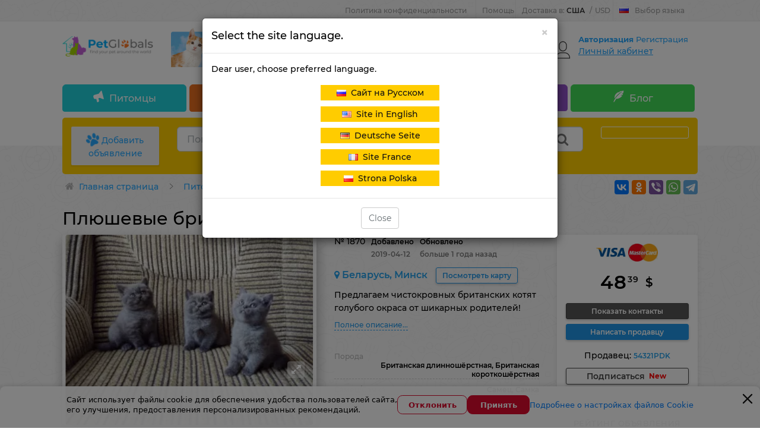

--- FILE ---
content_type: text/html; charset=UTF-8
request_url: https://petglobals.com/sell/cats/minsk/plush-british-kittens-1870
body_size: 52992
content:
<!doctype html>
<html lang="ru">
  <head>
    <meta charset="utf-8">
    <meta http-equiv="X-UA-Compatible" content="IE=edge">
    <meta name="viewport" content="width=device-width, initial-scale=1">

    <meta name="csrf-token" content="hvQc0ta6Z5b3QmKYqOWUHARWge7vsqn02nzZv2yU">
    <meta name="locale" content="ru">
    <meta name="localeid" content="1">

    <meta name="wsserverurl" content="https://petglobals.com:9010">
    <meta name="authorize" content="">

    
    <title>Британская длинношёрстная, Британская короткошёрстная - купить в Минске (Беларусь) ➤ Цена 4348₽ ➦ Объявление №1870</title>
    <meta name="description" content="Продам Британскую длинношёрстную, Британскую короткошёрстную в городе Минске, Беларусь за 4348₽. Предлагаем чистокровных британских котят голубого окраса от шикарных родителей. PetGlobals.com" />

    

    <script>
      window.googleRKey = '6LfhD5cqAAAAABrZdXw2H3mElBHsCpl0z-TPSsmc';
    </script>

          <!-- Google Tag Manager -->
      <script>(function (w, d, s, l, i) {
          w[l] = w[l] || [];
          w[l].push({'gtm.start':
              new Date().getTime(), event: 'gtm.js'});
          var f = d.getElementsByTagName(s)[0],
            j = d.createElement(s), dl = l != 'dataLayer' ? '&l=' + l : '';
          j.async = true;
          j.src =
            'https://www.googletagmanager.com/gtm.js?id=' + i + dl;
          f.parentNode.insertBefore(j, f);
        })(window, document, 'script', 'dataLayer', 'GTM-WQG7WK44');</script>
      <!-- End Google Tag Manager -->
    
    <!-- Scripts -->

    
            <link rel="alternate" hreflang="ru-RU" href="https://petglobals.com/sell/cats/minsk/plush-british-kittens-1870" />
            <link rel="alternate" hreflang="pl-PL" href="https://pl.petglobals.com/sell/cats/minsk/plush-british-kittens-1870" />
            <link rel="alternate" hreflang="fr-FR" href="https://fr.petglobals.com/sell/cats/minsk/plush-british-kittens-1870" />
            <link rel="alternate" hreflang="en-US" href="https://en.petglobals.com/sell/cats/minsk/plush-british-kittens-1870" />
            <link rel="alternate" hreflang="de-DE" href="https://de.petglobals.com/sell/cats/minsk/plush-british-kittens-1870" />
            <link rel="alternate" hreflang="x-default" href="https://petglobals.com/sell/cats/minsk/plush-british-kittens-1870" />
        

    <script type="text/javascript" src="/frontend/app.frontendtop.js"></script>
    <!--important styles for mobile-->
    <link rel="stylesheet" href="/frontend/mobilebefore.css?id=5485e89571a92ff59ea3">

          <link rel="stylesheet" href="/frontend/frontend.css?id=1c42acbea82b26a88391">

          
    <link rel="icon" type="image/vnd.microsoft.icon" href="/favicon.png" />
    <link rel="shortcut icon" type="image/x-icon" href="/favicon.png" />

    <!--ext-->
        <link href="https://petglobals.com/sell/cats/minsk/plush-british-kittens-1870" rel="canonical">
    


    <script type='text/javascript' src='https://api.concord.tech/site-v1/845eb534-8297-4941-85f3-713c07997606/site-client'></script>


  </head>
  <body class=''>
    <!-- Google Tag Manager (noscript) -->
    <noscript><iframe src="https://www.googletagmanager.com/ns.html?id=GTM-WQG7WK44"
                      height="0" width="0" style="display:none;visibility:hidden"></iframe></noscript>
    <!-- End Google Tag Manager (noscript) -->

    
    <div id="top-lighthouse"  class="top-lighthouse">
      <div class="top-lighthouse-wrap container">
        <div id="nav-global" class="nav-global" data-widget-cid="widget-11">

          <!--Dop menu-->
                                              <div class="ng-item ng-bp ">
                            <a href='https://petglobals.com/article/policy'>Политика конфиденциальности</a>
                    </div>
            <div class="ng-item ng-bp ng-sub">
                            <span class="ng-sub-title">Помощь</span>
                <ul class="ng-sub-list" style='padding-left:0px;'>
                                            <li>
                            <a href='/articles/info/hownottobecomedeceived'>Помощь покупателю</a>
                        </li>
                                            <li>
                            <a href='/articles/info/pamyatka-prodavcu'>Помощь продавцу</a>
                        </li>
                                            <li>
                            <a href='/article/payment'>Способ оплаты</a>
                        </li>
                                            <li>
                            <a href='/peopleadvert/dostavka-pets'>Доставка</a>
                        </li>
                                    </ul>
                    </div>
    

                                  
          <div data-role="region-pannel" class="ng-item ng-switcher region-pannel-sw2">

            <a href="javascript:void(0)" rel="nofollow" class="switcher-info notranslate" data-role="menu" id="switcher-info" >
              <span class="ship-to" >
                <span class='text_reg_before'>
                  Доставка в:
                </span>
                <span class='reg_name_select'>
                  США
                </span>
              </span>
              <span class="split">/</span>
              <span class="currency" >USD</span>
            </a>

            <div data-role="content" class="switcher-sub notranslate">
              <div class="switcher-common">
                <span class="switcher-title">Выберите региональные настройки</span>

                                                <label class='blobal_l_currency'>Ваша страна</label>


<div class='select2ss selectCountry'>
    <select class='headselects2 select2search selectCountryss1' 
        name="selectCountry" 
        data-placeholder="Ваша страна"
        >
                    <option  value='1'>Австралия</option>
                    <option  value='127'>Австрия</option>
                    <option  value='153'>Азербайджан</option>
                    <option  value='143'>Аландские острова</option>
                    <option  value='128'>Албания</option>
                    <option  value='100'>Алжир</option>
                    <option  value='192'>Американское Самоа</option>
                    <option  value='70'>Ангола</option>
                    <option  value='203'>Ангуилья</option>
                    <option  value='218'>Андорра</option>
                    <option  value='219'>Антарктида</option>
                    <option  value='146'>Антигуа и Барбуда</option>
                    <option  value='165'>Антильские острова</option>
                    <option  value='40'>Аргентина</option>
                    <option  value='126'>Армения</option>
                    <option  value='197'>Арулько</option>
                    <option  value='53'>Афганистан</option>
                    <option  value='36'>Багамские острова</option>
                    <option  value='54'>Бангладеш</option>
                    <option  value='176'>Барбадос</option>
                    <option  value='151'>Бахрейн</option>
                    <option  value='113'>Беларусь</option>
                    <option  value='57'>Белиз</option>
                    <option  value='56'>Бельгия</option>
                    <option  value='74'>Бенин</option>
                    <option  value='26'>Бермуды</option>
                    <option  value='121'>Болгария</option>
                    <option  value='31'>Боливия</option>
                    <option  value='141'>Босния и Герцеговина</option>
                    <option  value='77'>Ботсвана</option>
                    <option  value='58'>Бразилия</option>
                    <option  value='220'>Британская территория в Индийском океане</option>
                    <option  value='167'>Британские Виргинские острова</option>
                    <option  value='131'>Бруней</option>
                    <option  value='178'>Буве</option>
                    <option  value='87'>Буркина Фасо</option>
                    <option  value='208'>Бурунди</option>
                    <option  value='212'>Бутан</option>
                    <option  value='201'>Вануату</option>
                    <option  value='196'>Ватикан</option>
                    <option  value='21'>Великобритания</option>
                    <option  value='118'>Венгрия</option>
                    <option  value='175'>Венесуэла</option>
                    <option  value='28'>Виргинские Острова США</option>
                    <option  value='158'>Внешние малые острова США</option>
                    <option  value='228'>Восточный Тимор</option>
                    <option  value='11'>Вьетнам</option>
                    <option  value='72'>Габон</option>
                    <option  value='155'>Гаити</option>
                    <option  value='198'>Гайана</option>
                    <option  value='82'>Гамбия</option>
                    <option  value='66'>Гана</option>
                    <option  value='205'>Гваделупа</option>
                    <option  value='172'>Гватемала</option>
                    <option  value='96'>Гвинея</option>
                    <option  value='222'>Гвинея-Бисау</option>
                    <option  value='29'>Германия</option>
                    <option  value='207'>Гернси</option>
                    <option  value='181'>Гибралтар</option>
                    <option  value='164'>Гондурас</option>
                    <option  value='8'>Гонконг</option>
                    <option  value='171'>Гренада</option>
                    <option  value='221'>Гренландия</option>
                    <option  value='18'>Греция</option>
                    <option  value='124'>Грузия</option>
                    <option  value='156'>Гуам</option>
                    <option  value='22'>Дания</option>
                    <option  value='91'>Демократическая Республика Конго</option>
                    <option  value='217'>Джерси</option>
                    <option  value='103'>Джибути</option>
                    <option  value='41'>Доминика</option>
                    <option  value='170'>Доминиканская республика</option>
                    <option  value='134'>Европейский Союз</option>
                    <option  value='61'>Египет</option>
                    <option  value='64'>Замбия</option>
                    <option  value='245'>Западная Сахара</option>
                    <option  value='90'>Зимбабве</option>
                    <option  value='34'>Израиль</option>
                    <option  value='6'>Индия</option>
                    <option  value='45'>Индонезия</option>
                    <option  value='191'>Иордания</option>
                    <option  value='136'>Ирак</option>
                    <option  value='30'>Иран</option>
                    <option  value='55'>Ирландия</option>
                    <option  value='116'>Исландия</option>
                    <option  value='35'>Испания</option>
                    <option  value='13'>Италия</option>
                    <option  value='166'>Йемен</option>
                    <option  value='79'>Кабо-Верде</option>
                    <option  value='16'>Казахстан</option>
                    <option  value='162'>Каймановы острова</option>
                    <option  value='49'>Камбоджа</option>
                    <option  value='68'>Камерун</option>
                    <option  value='24'>Канада</option>
                    <option  value='190'>Катар</option>
                    <option  value='71'>Кения</option>
                    <option  value='117'>Кипр</option>
                    <option  value='233'>Кирибати</option>
                    <option  value='4'>Китай</option>
                    <option  value='244'>Кокосовые острова</option>
                    <option  value='163'>Колумбия</option>
                    <option  value='105'>Коморские острова</option>
                    <option  value='85'>Конго</option>
                    <option  value='241'>Корейская Народно-Демократическая Республика</option>
                    <option  value='173'>Коста-Рика</option>
                    <option  value='239'>Кот-д'Ивуар</option>
                    <option  value='226'>Куба</option>
                    <option  value='142'>Кувейт</option>
                    <option  value='210'>Кыргызстан</option>
                    <option  value='240'>Лаос</option>
                    <option  value='111'>Латвия</option>
                    <option  value='83'>Лесото</option>
                    <option  value='97'>Либерия</option>
                    <option  value='137'>Ливан</option>
                    <option  value='78'>Ливия</option>
                    <option  value='144'>Литва</option>
                    <option  value='213'>Лихтенштейн</option>
                    <option  value='145'>Люксембург</option>
                    <option  value='84'>Маврикий</option>
                    <option  value='101'>Мавритания</option>
                    <option  value='75'>Мадагаскар</option>
                    <option  value='237'>Майотта</option>
                    <option  value='50'>Макау</option>
                    <option  value='147'>Македония</option>
                    <option  value='69'>Малави</option>
                    <option  value='2'>Малайзия</option>
                    <option  value='73'>Мали</option>
                    <option  value='52'>Мальдивские острова</option>
                    <option  value='149'>Мальта</option>
                    <option  value='99'>Марокко</option>
                    <option  value='216'>Мартиника</option>
                    <option  value='179'>Маршалловы острова</option>
                    <option  value='25'>Мексика</option>
                    <option  value='159'>Микронезия</option>
                    <option  value='81'>Мозамбик</option>
                    <option  value='138'>Молдова</option>
                    <option  value='154'>Монако</option>
                    <option  value='195'>Монголия</option>
                    <option  value='32'>Монтсеррат</option>
                    <option  value='211'>Мьянма</option>
                    <option  value='102'>Намибия</option>
                    <option  value='236'>Науру</option>
                    <option  value='43'>Непал</option>
                    <option  value='92'>Нигер</option>
                    <option  value='62'>Нигерия</option>
                    <option  value='33'>Нидерланды</option>
                    <option  value='169'>Никарагуа</option>
                    <option  value='234'>Ниуэ</option>
                    <option  value='48'>Новая Зеландия</option>
                    <option  value='39'>Новая Каледония</option>
                    <option  value='125'>Норвегия</option>
                    <option  value='235'>Норфолк</option>
                    <option  value='14'>Объединенные Арабские Эмираты</option>
                    <option  value='122'>Оман</option>
                    <option  value='200'>Остров Мэн</option>
                    <option  value='243'>Остров Святой Елены</option>
                    <option  value='180'>Острова Кука</option>
                    <option  value='46'>Пакистан</option>
                    <option  value='189'>Палау</option>
                    <option  value='115'>Палестина</option>
                    <option  value='130'>Панама</option>
                    <option  value='51'>Папуа Новая Гвинея</option>
                    <option  value='182'>Парагвай</option>
                    <option  value='161'>Перу</option>
                    <option  value='238'>Питкэрн</option>
                    <option  value='110'>Польша</option>
                    <option  value='17'>Португалия</option>
                    <option  value='27'>Пуэрто Рико</option>
                    <option  value='3'>Республика Корея</option>
                    <option  value='106'>Реюньон</option>
                    <option  value='20'>Россия</option>
                    <option  value='80'>Руанда</option>
                    <option  value='123'>Румыния</option>
                    <option  value='174'>Сальвадор</option>
                    <option  value='184'>Самоа</option>
                    <option  value='148'>Сан-Марино</option>
                    <option  value='229'>Сан-Томе и Принсипи</option>
                    <option  value='19'>Саудовская Аравия</option>
                    <option  value='94'>Свазиленд</option>
                    <option  value='242'>Свальбард и Ян-Майен</option>
                    <option  value='194'>Святая Люсия</option>
                    <option  value='188'>Северные Марианские острова</option>
                    <option  value='98'>Сейшеллы</option>
                    <option  value='206'>Сен-Мартен</option>
                    <option  value='204'>Сен-Пьер и Микелон</option>
                    <option  value='65'>Сенегал</option>
                    <option  value='185'>Сент Китс и Невис</option>
                    <option  value='37'>Сент-Винсент и Гренадины</option>
                    <option  value='120'>Сербия</option>
                    <option  value='42'>Сингапур</option>
                    <option  value='168'>Сирия</option>
                    <option  value='119'>Словакия</option>
                    <option  value='129'>Словения</option>
                    <option  value='231'>Соломоновы острова</option>
                    <option  value='89'>Сомали</option>
                    <option  value='67'>Судан</option>
                    <option  value='199'>Суринам</option>
                    <option selected='' value='23'>США</option>
                    <option  value='88'>Сьерра-Леоне</option>
                    <option  value='135'>Таджикистан</option>
                    <option  value='9'>Таиланд</option>
                    <option  value='7'>Тайвань</option>
                    <option  value='63'>Танзания</option>
                    <option  value='95'>Того</option>
                    <option  value='47'>Токелау</option>
                    <option  value='227'>Тонга</option>
                    <option  value='177'>Тринидад и Тобаго</option>
                    <option  value='232'>Тувалу</option>
                    <option  value='108'>Тунис</option>
                    <option  value='209'>Туркменистан</option>
                    <option  value='193'>Туркс и Кейкос</option>
                    <option  value='109'>Турция</option>
                    <option  value='86'>Уганда</option>
                    <option  value='152'>Узбекистан</option>
                    <option  value='112'>Украина</option>
                    <option  value='224'>Уоллис и Футуна</option>
                    <option  value='187'>Уругвай</option>
                    <option  value='214'>Фарерские острова</option>
                    <option  value='186'>Фиджи</option>
                    <option  value='44'>Филиппины</option>
                    <option  value='139'>Финляндия</option>
                    <option  value='150'>Фолклендские острова</option>
                    <option  value='12'>Франция</option>
                    <option  value='230'>Французская Гвинея</option>
                    <option  value='225'>Французская Полинезия</option>
                    <option  value='202'>Хорватия</option>
                    <option  value='93'>Центрально-Африканская Республика</option>
                    <option  value='76'>Чад</option>
                    <option  value='133'>Черногория</option>
                    <option  value='114'>Чехия</option>
                    <option  value='38'>Чили</option>
                    <option  value='59'>Швейцария</option>
                    <option  value='15'>Швеция</option>
                    <option  value='132'>Шри-Ланка</option>
                    <option  value='160'>Эквадор</option>
                    <option  value='107'>Экваториальная Гвинея</option>
                    <option  value='223'>Эритрея</option>
                    <option  value='140'>Эстония</option>
                    <option  value='215'>Эфиопия</option>
                    <option  value='60'>Южно-Африканская Республика</option>
                    <option  value='247'>Южный Судан</option>
                    <option  value='157'>Ямайка</option>
                    <option  value='5'>Япония</option>
            </select>
</div>



                                
                                                <label class='blobal_l_currency'>Валюта</label>


<div class='select2ss currencyss2Select'>
    <select autocomplete="off" class='currencyss2Selects headselects2' 
        name="currencyGlobalChange" 
        data-placeholder="Валюта"
        >
                    <option  value='2'>USD</option>
                    <option  value='3'>EUR</option>
                    <option  value='5'>RUB</option>
                    <option  value='6'>PLZ</option>
            </select>
</div>
                                
              </div>
            </div>
          </div>

                              <div data-role="language-pannel" class="ng-item ng-switcher ng-switcher-language">
    <a href="javascript:void(0)" rel="nofollow" class="switcher-info switcher-language current_lang_switch_tm" data-role="menu" id="switcher-language-info" >
                <img class='select_lang_flag_current' alt="ru" src='/images/flags/ru.png' />
                Выбор языка    </a>
    <div data-role="content" class="switcher-sub">
        <ul data-role="site-list" class="switcher-site-list switch_language_tul">
                            <li>
                                            <img alt="ru" class='select_lang_flag' src='/images/flags/ru.png' />
                                        <a  class="lang_active" 
                        rel=''
                        href="https://petglobals.com/sell/cats/minsk/plush-british-kittens-1870" 
                        data-site="rus" 
                    >
                        Сайт на Русском                    </a>
                </li>
                            <li>
                                            <img alt="en" class='select_lang_flag' src='/images/flags/us.png' />
                                        <a  class="" 
                        rel=''
                        href="https://en.petglobals.com/sell/cats/minsk/plush-british-kittens-1870" 
                        data-site="rus" 
                    >
                        Site in English                    </a>
                </li>
                            <li>
                                            <img alt="de" class='select_lang_flag' src='/images/flags/de.png' />
                                        <a  class="" 
                        rel=''
                        href="https://de.petglobals.com/sell/cats/minsk/plush-british-kittens-1870" 
                        data-site="rus" 
                    >
                        Deutsche Seite                    </a>
                </li>
                            <li>
                                            <img alt="fr" class='select_lang_flag' src='/images/flags/fr.png' />
                                        <a  class="" 
                        rel=''
                        href="https://fr.petglobals.com/sell/cats/minsk/plush-british-kittens-1870" 
                        data-site="rus" 
                    >
                        Site France                    </a>
                </li>
                            <li>
                                            <img alt="pl" class='select_lang_flag' src='/images/flags/pl.png' />
                                        <a  class="" 
                        rel=''
                        href="https://pl.petglobals.com/sell/cats/minsk/plush-british-kittens-1870" 
                        data-site="rus" 
                    >
                        Strona Polska                    </a>
                </li>
                    </ul>
    </div>
</div>
                    
        </div>
      </div>
    </div>

    <div id="header">
      <div class="container">
        <div class="row">
          <div class="col-md-12">
            <div class="header_block">
              <div class="row">
                <div class="col-md-4 col-sm-6 center-md-margin col-lg-2 col-lg-20">
                  <div class='logo_pos'>
                                                            <div 
        class='editable_content_cms' 
        data-field="text[1]" 
        data-id="111" 
        data-type="component"
    >
        <a href="/"><img alt="PetGlobals.com - Сайт частных объявлений о продаже домашних животных" data-cmp-info="10" src="/images/logo/LOGO-TOP.png" style="width: 100%; margin-top: 0px; margin-bottom: 0px;" /></a>    </div>

                                                          </div>
                </div>
                <!-- baner only desctop -->
                                  <div class="col-md-7 col-lg-66 top_pos_b_1">
                                                            <div 
        class='editable_content_cms' 
        data-field="text[1]" 
        data-id="169" 
        data-type="component"
    >
        <a href="/" target="_blank"><img alt="Найди питомца на PetGlobals" src="/images/logo/Top-ru.jpg" style="width: 100%;" /></a>    </div>

                                                          </div>
                                <!--user only desctop-->
                                  <div class="col-md-3 no-left-padding-lg col-lg-14 pull-right">
                    <div class="authorization_block">
                      <div id="nav-user-account" class="nav-user-account" data-widget-cid="widget-10">
                        <div data-role="user-account-top" class="user-account-info">
        <div class="user-account-inner hidden-sm">
            
                            <span data-role="unsigned" class="account-unsigned">
                    <a rel="nofollow" href="https://petglobals.com/auth/ru/frontend/login" data-role="sign-link">
                        Авторизация                    </a>
                                        <a rel="nofollow" href="https://petglobals.com/auth/ru/frontend/register" data-role="join-link">
                        Регистрация                    </a>
                </span>
            
            <div data-role="myaliexpress" class="myaliexpress">
                <span data-role="myaliexpress-link">
                    <a class='personal_cadinet_href' href="https://petglobals.com/account/ru/adverts">
                        Личный кабинет                    </a>
                </span>
            </div>
        </div>
        
        <div class='noticesAccount'>
            <span class="warning_ap">!</span>
        </div>
        
    </div>

    <div data-role="user-account-main" class="user-account-main">

        
            <div data-role="user-signIn" class="flyout-user-signIn" style="display: block;">
                <p data-role="flyout-welcome" class="flyout-welcome-text">
                    Добро пожаловать на Petglobals.com                </p>

                <p>
                    <a rel="nofollow" href="https://petglobals.com/auth/ru/frontend/login?back_url=%2Fsell%2Fcats%2Fminsk%2Fplush-british-kittens-1870" data-role="sign-link" class="sign-btn">
                        Авторизация                    </a>
                </p>

                <p class="flyout-signIn-type">
                    <span class='text-s_auth'>Авторизация через соц. сети:</span>
                    <a title="google" rel="nofollow" href="#" class="nus-icon nus-google googleSocialite">
                        <i class="si2c flaticonsoc2-social-normal-1"></i>
                    </a>
                                                            
                </p>
            </div>
            <dl data-role="user-login" class="flyout-visitors-login" style="display: block;">
                <dt>Новый клиент?</dt>
                <dd>
                    <a rel="nofollow" href="https://petglobals.com/auth/ru/frontend/register" data-role="join-link" class="join-btn">
                        Регистрация                    </a>
                </dd>
            </dl>
        
            </div>

    <div class="modal modal_show_auth_cms fade" tabindex="-2" role="dialog" aria-hidden="true">
        <div class="modal-dialog modal-sm">
            <div class="modal-content">
                <div class="modal-header modal_head_custom">
                    <span 
                        onclick="jQuery('.modal_show_auth_cms').modal('hide');"
                        aria-hidden="true"
                        data-dismiss="show_auth_advert" 
                        class="fa fa-ban-modal"></span>
                    <div class='title_modal'>
                        Авторизация                    </div>
                </div>
                <div class="modal-body text-center">
                    
                        <label class='auth_modal_label warning_label'>
                            <span class="fa fa-warning "></span>
                            Чтобы продолжить вы должны пройти авторизацию!                        </label>
                        
                        <div data-role="user-signIn" class="flyout-user-signIn" style="display: block;">
                           <p class="flyout-signIn-type">
                               <label class='auth_modal_label'>Авторизация через соц. сети:</label>
                               <a title="google" rel="nofollow" href="#" class="nus-icon nus-google googleSocialite">
                                   <i class="si2c flaticonsoc2-social-normal-1"></i>
                               </a>
                               <a title="facebook" rel="nofollow" href="#" class="nus-icon nus-facebook facebookSocialite">
                                   <i class="si2c flaticonsoc2-facebook"></i>
                               </a>
                               <a title="vk" rel="nofollow" href="#"  class="nus-icon nus-vk vkontakteSocialite">
                                   <i class="si2c flaticonsoc2-social-vk"></i>
                               </a>
                                                              <a title="Ok" rel="nofollow" href="#"  class="nus-icon nus-ok odnoklassnikiSocialite">
                                   <i class="si2c flaticonsoc2-odnoklassniki"></i>
                               </a>
                               <a title="instagram" rel="nofollow" href="#"  class="nus-icon nus-instagram instagramsoc">
                                   <i class="si2c flaticonsoc2-instagram"></i>
                               </a>
                           </p>
                           <label class='auth_modal_label'>
                               Авторизация с помощью ввода логина и пароля:                           </label>
                           <p>
                               <a rel="nofollow" href="https://petglobals.com/auth/ru/frontend/login?back_url=%2Fsell%2Fcats%2Fminsk%2Fplush-british-kittens-1870" data-role="sign-link" class="sign-btn">
                                   Авторизация                               </a>
                           </p>
                        </div>
                        
                    
                        <div data-role="user-login" class="flyout-visitors-login" style="display: block;">
                           <label class='auth_modal_label'>
                               Регистрация как нового пользователя:                           </label>
                           <div>
                               <a rel="nofollow" href="https://petglobals.com/auth/ru/frontend/register" data-role="join-link" class="join-btn">
                                   Регистрация                               </a>
                           </div>
                        </div>

                                   </div>
            </div>
        </div>
    </div>

    
                      </div>
                    </div>
                  </div>
                              </div>
            </div>
          </div>

                                <div class="col-md-12">
                                          <div id="header_nav">
        <ul class="main_nav">
                            <li>
                                        <a href="/sell">
                        <span class="icon-Notice">
                        </span> Питомцы                    </a>
                                            <ul class='childmenutop'>
                                                            <li>
                                    <a href="/sell/dogs">
                                        <span class=""></span> Собаки                                    </a>
                                </li>
                                                            <li>
                                    <a href="/sell/cats">
                                        <span class=""></span> Кошки                                    </a>
                                </li>
                                                            <li>
                                    <a href="https://petglobals.com/pet-nursery/pitomnik">
                                        <span class=""></span> Питомники                                    </a>
                                </li>
                                                    </ul>
                                    </li>
                            <li>
                                        <a href="/services">
                        <span class="icon-Service">
                        </span> Услуги                    </a>
                                            <ul class='childmenutop'>
                                                            <li>
                                    <a href="/services/mating">
                                        <span class=""></span> Вязка                                    </a>
                                </li>
                                                            <li>
                                    <a href="/services/groomer">
                                        <span class=""></span> Грумер                                    </a>
                                </li>
                                                            <li>
                                    <a href="/services/сanine-expert">
                                        <span class=""></span> Кинолог                                    </a>
                                </li>
                                                            <li>
                                    <a href="/services/handler">
                                        <span class=""></span> Хендлер                                    </a>
                                </li>
                                                            <li>
                                    <a href="/services/veterinary">
                                        <span class=""></span> Ветуслуга                                    </a>
                                </li>
                                                            <li>
                                    <a href="/services/pet-delivery">
                                        <span class=""></span> Доставка питомца                                    </a>
                                </li>
                                                            <li>
                                    <a href="/services/pet-hotel">
                                        <span class=""></span> Гостиница для животных                                    </a>
                                </li>
                                                    </ul>
                                    </li>
                            <li>
                                        <a href="/zootovary">
                        <span class="icon-Acsessuares">
                        </span> Зоотовары                    </a>
                                            <ul class='childmenutop'>
                                                            <li>
                                    <a href="/zootovary/nutrition">
                                        <span class=""></span> Питание                                    </a>
                                </li>
                                                            <li>
                                    <a href="/zootovary/pet-accessories">
                                        <span class=""></span> Аксессуары                                    </a>
                                </li>
                                                            <li>
                                    <a href="/zootovary/care-and-maintenance">
                                        <span class=""></span> Забота и уход                                    </a>
                                </li>
                                                            <li>
                                    <a href="/zootovary/home-comfort">
                                        <span class=""></span> Домашний комфорт                                    </a>
                                </li>
                                                            <li>
                                    <a href="/zootovary/clothing">
                                        <span class=""></span> Одежда                                    </a>
                                </li>
                                                            <li>
                                    <a href="/zootovary/pets-toys">
                                        <span class=""></span> Игрушки                                    </a>
                                </li>
                                                            <li>
                                    <a href="/zootovary/pets-mebel">
                                        <span class=""></span> Мебель                                    </a>
                                </li>
                                                    </ul>
                                    </li>
                            <li>
                                        <a href="/breeds">
                        <span class="fa fa-heart">
                        </span> Породы                    </a>
                                            <ul class='childmenutop'>
                                                            <li>
                                    <a href="/breeds/dogs">
                                        <span class=""></span> Собаки                                    </a>
                                </li>
                                                            <li>
                                    <a href="/breeds/cats">
                                        <span class=""></span> Коты                                    </a>
                                </li>
                                                    </ul>
                                    </li>
                            <li>
                                        <a href="https://petglobals.com/articles/blog">
                        <span class="icon-Blog">
                        </span> Блог                    </a>
                                            <ul class='childmenutop'>
                                                            <li>
                                    <a href="https://petglobals.com/articles/uhod">
                                        <span class=""></span> Уход                                    </a>
                                </li>
                                                            <li>
                                    <a href="https://petglobals.com/articles/zdorovie">
                                        <span class=""></span> Здоровье                                    </a>
                                </li>
                                                            <li>
                                    <a href="https://petglobals.com/articles/blogvospitanie">
                                        <span class=""></span> Воспитание                                    </a>
                                </li>
                                                            <li>
                                    <a href="https://petglobals.com/articles/viborpitomca">
                                        <span class=""></span> Выбор питомца                                    </a>
                                </li>
                                                            <li>
                                    <a href="https://petglobals.com/articles/bloginteresnuefactu">
                                        <span class=""></span> Интересные факты                                    </a>
                                </li>
                                                            <li>
                                    <a href="https://petglobals.com/articles/info">
                                        <span class=""></span> Полезная информация                                    </a>
                                </li>
                                                    </ul>
                                    </li>
                    </ul>
    </div>

                                        </div>
                  </div>
      </div>
      <div id="search_block_top">
        <div class="container">
          <div class="row">
            <div class="col-md-12">
              <div id="search_block">
                <div class="row">
                  <!--btn add advert-->
                                      <div class="col-md-2 col-lg-2-s">
                      <div class="advert_btn">

                        <a href='https://petglobals.com/accountpets/ru' class='btn-Add_Ad'>
                          <span class='icon-Add_Ad'></span>
                          Добавить объявление                        </a>

                      </div>
                    </div>
                                    <div class="col-md-12 col-lg-8 col-md-8-s">
                    <div class="searchbox">

                                                                  <div class='component-block ' data-id-component='43' data-id-structure='165' data-params='W10=' data-lazy-loaded='' data-component-type='SearchCms' data-component-template='v_search_advert' ><input name="search" 
        value="" 
        placeholder="Поиск по объявлениям" 
        id="search_query_top" 
        class="search_query form-control input-lg search_line_input ui-autocomplete-input " 
        autocomplete="off" 
        type="text">
   
    <div class="btn-group select_type_search search_select_cat_main ">
        
        <div class='search_select_cat'>
            <select name='cat_search' class='headselects2 hiddenselectBeforeINIt'>
                
                                                            <option 
                                                        data-item-type='advert' 
                            data-url-structure="/sell" 
                            data-id-structure="2906" 
                            data-show-filter="1"
                            class='selcatmain'
                            value="boldvidelit">
                            Питомцы                        </option>
                                                                                    <option 
                                                                        data-item-type='advert' 
                                    data-url-structure="/sell/dogs" 
                                    data-id-structure="2926" 
                                    data-show-filter="1"
                                    class='selcatchild'
                                    value="noboldvidelit">
                                    &nbsp;&nbsp; Собаки                                </option>
                                                            <option 
                                                                        data-item-type='advert' 
                                    data-url-structure="/sell/cats" 
                                    data-id-structure="2925" 
                                    data-show-filter="1"
                                    class='selcatchild'
                                    value="noboldvidelit">
                                    &nbsp;&nbsp; Кошки                                </option>
                                                                                                <option 
                                                        data-item-type='advert' 
                            data-url-structure="/services" 
                            data-id-structure="2927" 
                            data-show-filter="1"
                            class='selcatmain'
                            value="boldvidelit">
                            Услуги                        </option>
                                                                                    <option 
                                                                        data-item-type='advert' 
                                    data-url-structure="/services/mating" 
                                    data-id-structure="2928" 
                                    data-show-filter="1"
                                    class='selcatchild'
                                    value="noboldvidelit">
                                    &nbsp;&nbsp; Вязка                                </option>
                                                            <option 
                                                                        data-item-type='advert' 
                                    data-url-structure="/services/groomer" 
                                    data-id-structure="2930" 
                                    data-show-filter="1"
                                    class='selcatchild'
                                    value="noboldvidelit">
                                    &nbsp;&nbsp; Грумер                                </option>
                                                            <option 
                                                                        data-item-type='advert' 
                                    data-url-structure="/services/сanine-expert" 
                                    data-id-structure="3029" 
                                    data-show-filter="1"
                                    class='selcatchild'
                                    value="noboldvidelit">
                                    &nbsp;&nbsp; Кинолог                                </option>
                                                            <option 
                                                                        data-item-type='advert' 
                                    data-url-structure="/services/handler" 
                                    data-id-structure="2929" 
                                    data-show-filter="1"
                                    class='selcatchild'
                                    value="noboldvidelit">
                                    &nbsp;&nbsp; Хендлер                                </option>
                                                            <option 
                                                                        data-item-type='advert' 
                                    data-url-structure="/services/veterinary" 
                                    data-id-structure="2935" 
                                    data-show-filter="1"
                                    class='selcatchild'
                                    value="noboldvidelit">
                                    &nbsp;&nbsp; Ветуслуга                                </option>
                                                            <option 
                                                                        data-item-type='advert' 
                                    data-url-structure="/services/pet-delivery" 
                                    data-id-structure="2936" 
                                    data-show-filter="1"
                                    class='selcatchild'
                                    value="noboldvidelit">
                                    &nbsp;&nbsp; Доставка питомца                                </option>
                                                            <option 
                                                                        data-item-type='advert' 
                                    data-url-structure="/services/pet-hotel" 
                                    data-id-structure="2937" 
                                    data-show-filter="1"
                                    class='selcatchild'
                                    value="noboldvidelit">
                                    &nbsp;&nbsp; Гостиница для животных                                </option>
                                                                                                <option 
                                                        data-item-type='advert' 
                            data-url-structure="/zootovary" 
                            data-id-structure="2931" 
                            data-show-filter="1"
                            class='selcatmain'
                            value="boldvidelit">
                            Зоотовары                        </option>
                                                                                    <option 
                                                                        data-item-type='advert' 
                                    data-url-structure="/zootovary/nutrition" 
                                    data-id-structure="3021" 
                                    data-show-filter="1"
                                    class='selcatchild'
                                    value="noboldvidelit">
                                    &nbsp;&nbsp; Питание                                </option>
                                                            <option 
                                                                        data-item-type='advert' 
                                    data-url-structure="/zootovary/pet-accessories" 
                                    data-id-structure="3022" 
                                    data-show-filter="1"
                                    class='selcatchild'
                                    value="noboldvidelit">
                                    &nbsp;&nbsp; Аксессуары                                </option>
                                                            <option 
                                                                        data-item-type='advert' 
                                    data-url-structure="/zootovary/care-and-maintenance" 
                                    data-id-structure="3025" 
                                    data-show-filter="1"
                                    class='selcatchild'
                                    value="noboldvidelit">
                                    &nbsp;&nbsp; Забота и уход                                </option>
                                                            <option 
                                                                        data-item-type='advert' 
                                    data-url-structure="/zootovary/home-comfort" 
                                    data-id-structure="3023" 
                                    data-show-filter="1"
                                    class='selcatchild'
                                    value="noboldvidelit">
                                    &nbsp;&nbsp; Домашний комфорт                                </option>
                                                            <option 
                                                                        data-item-type='advert' 
                                    data-url-structure="/zootovary/clothing" 
                                    data-id-structure="3026" 
                                    data-show-filter="1"
                                    class='selcatchild'
                                    value="noboldvidelit">
                                    &nbsp;&nbsp; Одежда                                </option>
                                                            <option 
                                                                        data-item-type='advert' 
                                    data-url-structure="/zootovary/pets-toys" 
                                    data-id-structure="3024" 
                                    data-show-filter="1"
                                    class='selcatchild'
                                    value="noboldvidelit">
                                    &nbsp;&nbsp; Игрушки                                </option>
                                                            <option 
                                                                        data-item-type='advert' 
                                    data-url-structure="/zootovary/pets-mebel" 
                                    data-id-structure="3036" 
                                    data-show-filter="1"
                                    class='selcatchild'
                                    value="noboldvidelit">
                                    &nbsp;&nbsp; Мебель                                </option>
                                                                                                        
                
            </select>
        </div>
        
    </div>

            <button type="submit" class="show_search_result button-search">
        </button>
    
</div>
                                            
                    </div>
                  </div>
                  <!--Mini filter only desctop-->
                                      <div class="col-md-2 col-lg-2-s">
                      <div class="advanced_search">

                                                                        <div class='component-block ' data-id-component-type-id='16' data-id-component='81' data-id-structure='165' data-component-type='FilterAdvert' data-component-template='v_filter_advert_mini' data-component-settings='[base64]' ><script>
docReady(function() { 
    var tooltipUp = $(".tooltip_message_mfilter");

    $(document).on('click', '.showtooltip', function (e) {

        tooltipUp.addClass('showTool');
        tooltipUp.position({
            of: $(this),
            my: "center top+35",
            at: "center center",
            collision: "10 10",
        });
    });

    $('body').on('click', function (e) {
        var target = $(e.target);

        if (target.closest('.tooltip_message_mfilter').length < 1) {
            tooltipUp.removeClass('showTool');
        }
    });
});
</script></div>
                                                
                      </div>
                    </div>
                                  </div>
              </div>
            </div>
          </div>
        </div>
      </div>
    </div>

    <div id="main_content">
      <div class="container" itemscope itemtype="https://schema.org/Offer">
  <div class="row">
    <div class="col-md-12">
      <script type="application/ld+json">
        {"@context":"https:\/\/schema.org","@type":"BreadcrumbList","itemListElement":[{"@type":"ListItem","position":1,"name":"\u0413\u043b\u0430\u0432\u043d\u0430\u044f \u0441\u0442\u0440\u0430\u043d\u0438\u0446\u0430","item":"https:\/\/petglobals.com\/"},{"@type":"ListItem","position":2,"name":"\u041f\u0438\u0442\u043e\u043c\u0446\u044b","item":"https:\/\/petglobals.com\/sell"},{"@type":"ListItem","position":3,"name":"\u041a\u043e\u0448\u043a\u0438","item":"https:\/\/petglobals.com\/sell\/cats"},{"@type":"ListItem","position":4,"name":"\u041c\u0438\u043d\u0441\u043a","item":"https:\/\/petglobals.comhttps:\/\/petglobals.com\/sell\/cats\/minsk"},{"@type":"ListItem","position":5,"name":"\u0411\u0440\u0438\u0442\u0430\u043d\u0441\u043a\u0430\u044f \u043a\u043e\u0448\u043a\u0430","item":"https:\/\/petglobals.comhttps:\/\/petglobals.com\/sell\/cats\/minsk\/british"},{"@type":"ListItem","position":6,"name":"ID 1870","item":"https:\/\/petglobals.com\/sell\/cats\/minsk\/plush-british-kittens-1870"}]}    </script>

<div class='main_breadcrumb' style='margin-top:10px;'>
    <div class="row">
        <div class="col-md-9 col-sm-12 col-xs-12">
            <div class='crumb_relative'>
                                    <ul class="breadcrumbs " id="breadcrumbs" itemscope itemtype="http://schema.org/BreadcrumbList">
                                                                                                            <li itemprop="itemListElement" itemscope itemtype="http://schema.org/ListItem">
                                    <i class="fa fa-home" aria-hidden="true"></i>&nbsp;
                                    <a itemprop="item" href="/">
                                        <span itemprop="name">Главная страница</span>
                                    </a>
                                    <meta itemprop="position" content="1">
                                </li>           
                                                                                                                <li itemprop="itemListElement" itemscope itemtype="http://schema.org/ListItem">
                                    <a itemprop="item" href="/sell">
                                        <span itemprop="name">Питомцы</span>
                                                                            </a>
                                    <meta itemprop="position" content="2">
                                </li>
                                                                                                                <li itemprop="itemListElement" itemscope itemtype="http://schema.org/ListItem">
                                    <a itemprop="item" href="/sell/cats">
                                        <span itemprop="name">Кошки</span>
                                                                            </a>
                                    <meta itemprop="position" content="3">
                                </li>
                                                                                                                <li itemprop="itemListElement" itemscope itemtype="http://schema.org/ListItem">
                                    <a itemprop="item" href="https://petglobals.com/sell/cats/minsk">
                                        <span itemprop="name">Минск</span>
                                                                            </a>
                                    <meta itemprop="position" content="4">
                                </li>
                                                                                                                <li itemprop="itemListElement" itemscope itemtype="http://schema.org/ListItem">
                                    <a itemprop="item" href="https://petglobals.com/sell/cats/minsk/british">
                                        <span itemprop="name">Британская кошка</span>
                                                                            </a>
                                    <meta itemprop="position" content="5">
                                </li>
                                                                                                                <li>
                                    <span>
                                        <span>ID 1870</span>
                                    </span>
                                </li>
                                                                                                </ul>
                            </div>
        </div>
        
        <div class="col-md-3 col-sm-12 col-xs-12">
            <div class='component-block ' data-id-component='97' data-id-structure='1' data-params='W10=' data-component-type='SocialShare' data-component-template='v_social_share' ><script src="https://yastatic.net/es5-shims/0.0.2/es5-shims.min.js"></script>
    <script src="https://yastatic.net/share2/share.js"></script>

    
    <style>
        #my-share li:before{
            display:none;
        }

        #my-share li{
            margin-left:5px;
            margin-right:0px;
        }

        #my-share li:first-child{
            margin-left:0px;
        }

    </style>

    <div id="my-share" class='text-right'></div>

    <script>
        Ya.share2('my-share', {
            theme: {
                services: 'vkontakte,facebook,odnoklassniki,viber,whatsapp,telegram',
                lang: 'ru',
                limit: 8,
                size: 'm',
                bare: false
            }
        });
    </script>
</div>        </div>
    </div>
</div>
    </div>
    <div class="col-md-12">
      <div class="captionItemBlock">
        <h1 itemprop="name">
          Плюшевые британские котята
                      <span class='category_t_a_sell inner_item_label_buy'>
              Продам            </span> 
                  </h1>
        <div class='userpanel_block'>
          <advert-favorite-btn ref="favoritecomponent" advert-id="1870"></advert-favorite-btn>
        </div>
      </div>
    </div>
    <div class="col-md-12 col-lg-86">
      <div class="row">
        <div class="col-md-5 col-lg-37">
          <div id="img_product_block">
            <div class="img_owl_popup">

              
                              <meta property="og:site_name" content="petglobals.com">
                <meta property="og:title" content="Плюшевые британские котята">
                <meta property="og:description" content="Предлагаем чистокровных британских котят голубого окраса от шикарных родителей!">
                <meta property="og:locale" content="ru">
                <meta property="og:image:width" content="1000">
                <meta property="og:image:height" content="641">
                <meta property="og:image" content="/imagesaver/form/big/vi0d6vtxnifdffcejmma_1555085383.jpg"/>
                <meta property="og:type" content="website"/>
                <meta property="og:url" content="/sell/cats/minsk/plush-british-kittens-1870"/>

                <meta name="twitter:card" content="summary_large_image">
                <meta name="twitter:title" content="Плюшевые британские котята">
                <meta name="twitter:description" content="Предлагаем чистокровных британских котят голубого окраса от шикарных родителей!">
                <meta name="twitter:image:src" content="/imagesaver/form/big/vi0d6vtxnifdffcejmma_1555085383.jpg">
                <meta name="twitter:url" content="/sell/cats/minsk/plush-british-kittens-1870">
                <meta name="twitter:domain" content="petglobals.com">
                <meta name="twitter:site" content="petglobals.com">

              
              <div class="owl-carousel main_product_owl hidden_thumbs_nav" data-slider-id="owl-item-1">
                                  <div class='links_carousel_main' data-number="0">
                                        <a 
                                          data-gallery="gallery-lightbox-ecco" 
                      href="/imagesaver/form/big/vi0d6vtxnifdffcejmma_1555085383.jpg" 
                      data-toggle="lightbox-ecco">
                      <img for-share='' 
                        itemprop="image" 
                        alt="Фото №1. британская длинношёрстная, британская короткошёрстная - купить в Минске за 4671руб. Объявление №1870" 
                        src="/webp/imagesaver/form/standart/vi0d6vtxnifdffcejmma_1555085383.webp">
                    </a>
                  </div>
                                  <div class='links_carousel_main' data-number="1">
                                        <a 
                                          data-gallery="gallery-lightbox-ecco" 
                      href="/imagesaver/form/big/igby051vtd9gxf18shfb_1555085412.jpg" 
                      data-toggle="lightbox-ecco">
                      <img  
                        itemprop="image" 
                        alt="Фото №2 к объявлению №1870 о продаже британская длинношёрстная, британская короткошёрстная - купить в Беларуси частное объявление" 
                        src="/webp/imagesaver/form/standart/igby051vtd9gxf18shfb_1555085412.webp">
                    </a>
                  </div>
                                  <div class='links_carousel_main' data-number="2">
                                        <a 
                                          data-gallery="gallery-lightbox-ecco" 
                      href="/imagesaver/form/big/5xhykbeectbrd8otiude_1555085445.jpg" 
                      data-toggle="lightbox-ecco">
                      <img  
                        itemprop="image" 
                        alt="Фото №3. Плюшевые британские котята. Беларусь" 
                        src="/webp/imagesaver/form/standart/5xhykbeectbrd8otiude_1555085445.webp">
                    </a>
                  </div>
                                  <div class='links_carousel_main' data-number="3">
                                        <a 
                                          data-gallery="gallery-lightbox-ecco" 
                      href="/imagesaver/form/big/3xtfdifsdbl2d1nsmuxg_1555085469.jpg" 
                      data-toggle="lightbox-ecco">
                      <img  
                        itemprop="image" 
                        alt="Фото №4. Продам британскую длинношёрстную, британскую короткошёрстную в Минске частное объявление - цена 4671руб" 
                        src="/webp/imagesaver/form/standart/3xtfdifsdbl2d1nsmuxg_1555085469.webp">
                    </a>
                  </div>
                                  <div class='links_carousel_main' data-number="4">
                                        <a 
                                          data-gallery="gallery-lightbox-ecco" 
                      href="/imagesaver/form/big/s4intrnal5xxehilbtca_1555085501.jpg" 
                      data-toggle="lightbox-ecco">
                      <img  
                        itemprop="image" 
                        alt="Дополнительные фото: Плюшевые британские котята" 
                        src="/webp/imagesaver/form/standart/s4intrnal5xxehilbtca_1555085501.webp">
                    </a>
                  </div>
                              </div>
              <div class="hidden_thumbs_nav hidden_thumbs_nav2 advert_item_owl_thumbs owl-thumbs owl-carousel owl-items-pevs-carousel" 
                   data-slider-id="owl-item-1">
                                                              <button data-number='0' 
                    class="owl-thumb-item links_carousel_slave thumb_active_mc"
                    >
                                        <img alt="Фото №1. британская длинношёрстная, британская короткошёрстная - купить в Минске за 4671руб. Объявление №1870" src="/webp/imagesaver/form/mini/vi0d6vtxnifdffcejmma_1555085383.webp">
                  </button>
                                                         <button data-number='1' 
                    class="owl-thumb-item links_carousel_slave "
                    >
                                        <img alt="Фото №2 к объявлению №1870 о продаже британская длинношёрстная, британская короткошёрстная - купить в Беларуси частное объявление" src="/webp/imagesaver/form/mini/igby051vtd9gxf18shfb_1555085412.webp">
                  </button>
                                                         <button data-number='2' 
                    class="owl-thumb-item links_carousel_slave "
                    >
                                        <img alt="Фото №3. Плюшевые британские котята. Беларусь" src="/webp/imagesaver/form/mini/5xhykbeectbrd8otiude_1555085445.webp">
                  </button>
                                                         <button data-number='3' 
                    class="owl-thumb-item links_carousel_slave "
                    >
                                        <img alt="Фото №4. Продам британскую длинношёрстную, британскую короткошёрстную в Минске частное объявление - цена 4671руб" src="/webp/imagesaver/form/mini/3xtfdifsdbl2d1nsmuxg_1555085469.webp">
                  </button>
                                                         <button data-number='4' 
                    class="owl-thumb-item links_carousel_slave "
                    >
                                        <img alt="Дополнительные фото: Плюшевые британские котята" src="/webp/imagesaver/form/mini/s4intrnal5xxehilbtca_1555085501.webp">
                  </button>
                                                         <button  
                    class="owl-thumb-item links_carousel_slave "
                    >
                                        <img alt="no image" src="/images/noimage2.webp">
                  </button>
                              </div>
              <a class="full_screen" href="#"><i class="fa fa-expand" aria-hidden="true"></i></a>
            </div>

          </div>

          
        </div>
        <div class="col-md-7 col-lg-63">
          <div id="info_product_block">
                        <div class="row">
              <div class="col-md-7">
                <div class="left_col_product_paran">
                  <div class="row">
                    <div class="col-md-12">
                      <div class="top_param_block">
                        <div class="advertNumberPos">
                                                    <span class='number_item_p'>№ 1870</span>
                        </div>
                                                <div class="itemDataBlock statisticBlockProductDetail">
                          <div class="statistics_add">
                            <span class='name_date_stat'>Добавлено</span>
                            <span class='item_stat_val'>
                                                                                            2019-04-12                                                                                          </span>
                          </div>
                          <div class="statistics_updated">
                            <span class='name_date_stat'>Обновлено</span>
                            <span class='item_stat_val'>
                                                                                                  больше 1 года назад                                                            </span>
                          </div>
                        </div>
                        <div style='clear:both'></div>
                                                <div>
                          <span class="location_product color_blue">
                            <i class="fa fa-map-marker" aria-hidden="true"></i> 
                            Беларусь, Минск                          </span> 

                                                                                    <span>
    <a class="view_map btn_show_map_advert" 
       href="#" 
       data-advert-id="1870"
       data-lat="53.904539800"
       data-lng="27.561524400"
    >
        Посмотреть карту    </a>
</span>

<script 
    src="https://maps.googleapis.com/maps/api/js?sensor=false&amp;libraries=places&key=AIzaSyBH-1bZL5MVErQzadodm0LBFtS74B72jl8&language=ru" 
    type="text/javascript">
</script>




<div class="modal show_map_advert fade" id='show_map_advert' tabindex="-2" role="dialog" aria-hidden="true">
    <div class="modal-dialog modal-lg">
        <div class="modal-content">
            <div class="modal-header modal_head_custom">
                <span 
                    onclick="jQuery('.show_map_advert').modal('hide');"
                    aria-hidden="true"
                    data-dismiss="show_map_advert" 
                    class="fa fa-ban-modal"></span>
                <div class='title_modal'>
                    Плюшевые британские котята                                             
                    <span class="location_product tooltip_map_advert_location color_blue">
                        (
                        <i class="fa fa-map-marker" aria-hidden="true"></i> 
                        Беларусь, Минск                        )
                    </span>
                </div>
            </div>
            <div class="modal-body">
                <div data-locale-text="Беларусь, Минск" style='width:100%; height:400px;' id='map_advert_item'></div>
            </div>
        </div>
    </div>
</div>                                                      
                        </div>
                      </div>
                    </div>
                    <div class="col-md-12">
                      <div class="description_text_top">
                        <div class="description_text_height">
                                                    <div  
                            class='editable_content_cms' 
                            for-share-text=''
                            data-field="description_mini" 
                            data-id="8103" 
                            data-type="advertLangs"
                            >
                              Предлагаем чистокровных британских котят голубого окраса от шикарных родителей!                          </div>

                        </div>
                        <button class="learn_more_a">
                          <span class="one_pos">
                            Полное описание...                          </span>
                          <span class="two_pos">
                            Свернуть                          </span>
                        </button>
                      </div>
                    </div>
                    <div class="col-md-12">
                      <div class="bottom_param_block top_pram_item_block">
                        <div class="row">
                                                                                <div class="col-md-12">
                                                                                                                                    <p class="b_param_col">
                                      <span class="main_param_name_detail">Порода</span>
                                      <span class="main_param_value_detail">
                                                                                                                                                                                                                                                                                                                                                                                                                                                                                                                                                                                                                                                                                                                                                                                              Британская длинношёрстная, Британская короткошёрстная                                                                              </span>
                                    </p>
                                                                                                                                                                                                                                                                                                                                      <p class="b_param_col">
                                      <span class="main_param_name_detail">Самец/Самка</span>
                                      <span class="main_param_value_detail">
                                                                                                                                                                                                                                                                                                                                                                                                                                                                                                                                                                                                                                                                                                                                                                                              Самец, Самка                                                                              </span>
                                    </p>
                                                                                                                                                                                                                                                                                                                                                                                                                                                                                                                                                                                                                                                                                                                                      <p class="b_param_col">
                                      <span class="main_param_name_detail">Возраст</span>
                                      <span class="main_param_value_detail">
                                                                                                                                                                                                                                                                                                                                                                                                                                                                                                                                                                          6 Лет 9 Месяцев                                                                              </span>
                                    </p>
                                                                                                                            </div>
                          
                        </div>
                      </div>
                    </div>
                  </div>
                </div>
              </div>
              <div class="col-md-5">
                <div class="right_col_product_paran">

                  <div class="price_product_paran">
                    
                                          <div class="price_top_block">
                                                                              <img style="width: 50px;" alt="Visa" src="/ckfinder2.4/userfiles/images/pays/Visa_140x45.jpg" />
                                                      <img style="width: 50px;" alt="Mastercard" src="/ckfinder2.4/userfiles/images/pays/MasterCard120x72.jpg" />
                                                                        </div>
                      <div class="price_value" itemprop="offers" itemscope itemtype="https://schema.org/Offer">
                        <span>
                          <span class='price_number price_card_item'>
                            <span class='pm1'>48</span><span class='pm1del'>.</span><span class='pm2'>39</span>                          </span>
                          <span itemprop="price" class='price_number hidden'>
                            48.39                          </span>
                          <span class='cur_pref_itemc'>
                            $                          </span>
                          <span itemprop="priceCurrency" style='display:none'>
                            USD                          </span>
                        </span> 
                      </div>
                                          
                    <div class="price_bottom_block">

                      <svg xmlns="https://www.w3.org/2000/svg" style="display: none;">
                      <symbol id="viber" viewBox="0 0 512 512"><title>viber</title>
                        <path style="fill:#665CAC;" d="M307.207,0H204.794C105.969,0,25.571,80.398,25.571,179.223v76.81 c0,69.381,40.014,132.344,102.413,161.961v85.537c0,7.427,9.291,11.31,14.569,6.035l74.309-74.31h90.344 c98.824,0,179.223-80.398,179.223-179.223v-76.81C486.429,80.398,406.03,0,307.207,0z"/><path style="fill:#523494;" d="M153.587,417.993c-62.399-29.618-102.413-92.58-102.413-161.961v-76.81 C51.174,80.398,131.573,0,230.397,0h-25.603C105.969,0,25.571,80.398,25.571,179.223v76.81c0,69.381,40.014,132.344,102.413,161.961 v85.537c0,7.427,9.291,11.31,14.569,6.035l11.034-11.034V417.993z"/><path style="fill:#FFFFFF;" d="M384.85,318.101l-7.673-41.566c-0.635-3.434-3.295-6.135-6.719-6.82l-60.347-12.069 c-2.803-0.558-5.691,0.317-7.71,2.334l-24.517,24.518c-41.308-18.509-64.234-41.485-84.406-84.566l24.438-24.437 c2.017-2.018,2.893-4.912,2.334-7.71l-12.069-60.348c-0.685-3.423-3.386-6.085-6.82-6.719l-41.566-7.672 c-1.138-0.209-2.31-0.187-3.44,0.07c-10.975,2.493-20.989,8.023-28.96,15.996c-13.802,13.802-19.077,33.942-15.253,58.243 c6.419,40.806,26.411,97.594,63.296,134.627l0.504,0.5c37.004,36.859,93.793,56.853,134.601,63.273 c5.141,0.81,10.092,1.211,14.84,1.211c17.695,0,32.52-5.582,43.405-16.465c7.971-7.972,13.503-17.986,15.995-28.959 C385.036,320.411,385.06,319.241,384.85,318.101z"/><g> <polygon style="fill:#E5E5E5;" points="209.571,183.839 217.915,175.494 217.924,175.485 209.57,183.838 "/> <rect x="292.235" y="264.183" transform="matrix(0.7071 -0.7071 0.7071 0.7071 -99.4675 288.2322)" style="fill:#E5E5E5;" width="11.916" height="0.002"/> <path style="fill:#E5E5E5;" d="M341.473,350.871c-4.748,0-9.699-0.401-14.84-1.211c-40.807-6.42-97.596-26.414-134.601-63.273 l-0.504-0.5c-36.885-37.033-56.877-93.821-63.296-134.627c-3.089-19.633-0.233-36.548,8.256-49.601 c-3.251,2.169-6.302,4.657-9.097,7.452c-13.802,13.802-19.077,33.942-15.253,58.243c6.419,40.806,26.411,97.594,63.296,134.627 l0.504,0.5c37.004,36.859,93.793,56.853,134.601,63.273c5.141,0.81,10.092,1.211,14.84,1.211c17.695,0,32.52-5.581,43.405-16.465 c2.794-2.795,5.282-5.845,7.451-9.096C366.598,347.672,354.858,350.871,341.473,350.871z"/> </g><g> <path style="fill:#FFFFFF;" d="M273.069,145.085c-4.713,0-8.534,3.821-8.534,8.534s3.821,8.534,8.534,8.534 c18.824,0,34.138,15.314,34.138,34.138c0,4.65,3.884,8.534,8.534,8.534s8.534-3.884,8.534-8.534 C324.276,168.055,301.305,145.085,273.069,145.085z"/> <path style="fill:#FFFFFF;" d="M273.069,110.947c-3.157,0-6.343,0.175-9.471,0.52c-4.685,0.517-8.064,4.734-7.547,9.42 s4.743,8.056,9.42,7.547c2.508-0.277,5.064-0.418,7.598-0.418c37.647,0,68.275,30.628,68.275,68.275 c0,2.535-0.141,5.091-0.418,7.599c-0.51,4.621,2.924,8.911,7.547,9.42c4.622,0.509,8.909-2.924,9.42-7.547 c0.345-3.128,0.52-6.314,0.52-9.472C358.413,149.233,320.128,110.947,273.069,110.947z"/> <path style="fill:#FFFFFF;" d="M273.069,76.81c-3.05,0-6.139,0.116-9.179,0.347c-4.7,0.356-8.222,4.456-7.866,9.155 c0.355,4.7,4.469,8.222,9.155,7.866c2.613-0.199,5.268-0.299,7.89-0.299c56.471,0,102.413,45.942,102.413,102.413 c0,7.99-0.922,15.944-2.74,23.64c-1.043,4.41,1.673,8.994,6.046,10.192c4.601,1.26,9.469-1.625,10.565-6.266 c2.122-8.981,3.198-18.255,3.198-27.566C392.551,130.409,338.952,76.81,273.069,76.81z"/> </g></symbol><symbol id="viber-1" viewBox="0 0 512 512"><title>viber-1</title><circle style="fill:#6F3FAA;" cx="256" cy="256" r="256"/><path style="fill:#512D84;" d="M367.061,140.443c-62.312-15.05-124.735-32.654-188.637-10.288 c-41.374,15.515-41.374,60.337-39.65,98.263c0,10.343-12.067,24.135-6.896,36.202c10.343,34.478,18.963,68.956,55.165,86.195 c5.172,3.448,0,10.343,3.448,15.515c-1.724,0-5.172,1.724-5.172,3.448c0,8.263,3.708,20.902,1.245,29.05L296.57,508.788 c113.09-18.01,201.478-110.068,213.914-224.921L367.061,140.443z"/><g> <path style="fill:#FFFFFF;" d="M391.427,179.924l-0.084-0.338c-6.84-27.653-37.678-57.325-65.998-63.498l-0.319-0.066 c-45.806-8.738-92.251-8.738-138.047,0l-0.329,0.066c-28.31,6.173-59.149,35.847-65.998,63.498l-0.076,0.338 c-8.456,38.617-8.456,77.781,0,116.398l0.076,0.338c6.558,26.472,35.099,54.782,62.362,62.567v30.868 c0,11.173,13.615,16.66,21.357,8.597l31.275-32.509c6.784,0.379,13.571,0.591,20.356,0.591c23.057,0,46.125-2.181,69.023-6.549 l0.319-0.066c28.32-6.173,59.158-35.847,65.998-63.498l0.084-0.338C399.882,257.705,399.882,218.543,391.427,179.924z M366.676,290.723c-4.567,18.041-27.981,40.469-46.585,44.613c-24.355,4.632-48.904,6.611-73.428,5.932 c-0.488-0.014-0.957,0.176-1.296,0.526c-3.481,3.572-22.835,23.442-22.835,23.442l-24.288,24.928 c-1.776,1.852-4.896,0.591-4.896-1.964v-51.136c0-0.845-0.603-1.562-1.433-1.726c-0.005-0.002-0.009-0.002-0.014-0.003 c-18.604-4.144-42.01-26.572-46.585-44.613c-7.611-34.906-7.611-70.292,0-105.198c4.575-18.041,27.981-40.469,46.585-44.613 c42.536-8.09,85.664-8.09,128.191,0c18.613,4.144,42.018,26.572,46.585,44.613C374.296,220.431,374.296,255.817,366.676,290.723z"/> <path style="fill:#FFFFFF;" d="M296.47,314.327c-2.86-0.869-5.585-1.452-8.118-2.501c-26.231-10.883-50.371-24.923-69.492-46.444 c-10.874-12.238-19.385-26.055-26.579-40.677c-3.412-6.934-6.287-14.139-9.218-21.299c-2.672-6.528,1.264-13.272,5.408-18.192 c3.889-4.617,8.894-8.149,14.314-10.754c4.23-2.032,8.402-0.86,11.492,2.725c6.678,7.752,12.814,15.9,17.78,24.886 c3.055,5.527,2.217,12.283-3.32,16.044c-1.346,0.914-2.572,1.988-3.825,3.02c-1.1,0.905-2.134,1.819-2.888,3.044 c-1.377,2.241-1.443,4.886-0.557,7.323c6.827,18.761,18.334,33.351,37.219,41.21c3.022,1.257,6.056,2.72,9.538,2.315 c5.83-0.681,7.718-7.077,11.804-10.418c3.993-3.265,9.097-3.308,13.398-0.586c4.303,2.724,8.473,5.646,12.619,8.601 c4.07,2.9,8.121,5.735,11.874,9.042c3.61,3.179,4.853,7.349,2.82,11.662c-3.72,7.901-9.135,14.472-16.944,18.668 C301.59,313.178,298.956,313.561,296.47,314.327C293.61,313.458,298.956,313.561,296.47,314.327z"/> <path style="fill:#FFFFFF;" d="M256.071,165.426c34.309,0.962,62.49,23.731,68.529,57.651c1.029,5.78,1.395,11.688,1.853,17.555 c0.193,2.467-1.205,4.811-3.867,4.844c-2.75,0.033-3.987-2.269-4.167-4.734c-0.353-4.882-0.598-9.787-1.271-14.627 c-3.551-25.559-23.931-46.704-49.371-51.241c-3.829-0.683-7.745-0.862-11.624-1.269c-2.451-0.257-5.661-0.405-6.204-3.453 c-0.455-2.555,1.701-4.589,4.134-4.72C254.742,165.393,255.407,165.424,256.071,165.426 C290.382,166.388,255.407,165.424,256.071,165.426z"/> <path style="fill:#FFFFFF;" d="M308.212,233.019c-0.057,0.429-0.086,1.436-0.338,2.384c-0.91,3.444-6.134,3.875-7.335,0.4 c-0.357-1.031-0.41-2.205-0.412-3.315c-0.012-7.266-1.591-14.526-5.256-20.849c-3.767-6.499-9.523-11.96-16.272-15.267 c-4.082-1.998-8.495-3.241-12.969-3.98c-1.955-0.324-3.931-0.519-5.896-0.793c-2.381-0.331-3.653-1.848-3.539-4.194 c0.105-2.198,1.712-3.781,4.108-3.644c7.873,0.446,15.479,2.15,22.48,5.856c14.234,7.539,22.366,19.437,24.74,35.326 c0.107,0.721,0.279,1.433,0.334,2.155C307.991,228.88,308.076,230.665,308.212,233.019 C308.155,233.446,308.076,230.665,308.212,233.019z"/> <path style="fill:#FFFFFF;" d="M286.872,232.188c-2.87,0.052-4.406-1.538-4.703-4.168c-0.205-1.834-0.369-3.694-0.807-5.48 c-0.862-3.517-2.731-6.775-5.689-8.93c-1.396-1.017-2.979-1.758-4.636-2.238c-2.105-0.609-4.293-0.441-6.392-0.955 c-2.281-0.559-3.543-2.407-3.184-4.546c0.326-1.948,2.22-3.468,4.349-3.313c13.302,0.96,22.809,7.837,24.166,23.497 c0.097,1.105,0.209,2.272-0.036,3.331C289.518,231.193,288.178,232.1,286.872,232.188 C284.001,232.239,288.178,232.1,286.872,232.188z"/> </g><path style="fill:#D1D1D1;" d="M391.427,179.924l-0.084-0.338c-3.834-15.501-15.212-31.635-29.458-43.911l-19.259,17.068 c11.452,9.125,21.264,21.766,24.052,32.78c7.62,34.907,7.62,70.292,0,105.2c-4.567,18.041-27.982,40.469-46.585,44.613 c-24.355,4.632-48.904,6.611-73.428,5.932c-0.488-0.014-0.957,0.176-1.296,0.526c-3.481,3.572-22.835,23.442-22.835,23.442 l-24.288,24.928c-1.776,1.852-4.896,0.593-4.896-1.964v-51.136c0-0.845-0.603-1.562-1.433-1.726c-0.005,0-0.009-0.002-0.014-0.002 c-10.573-2.355-22.692-10.618-32.028-20.621l-19.03,16.863c11.885,12.929,27.214,23.381,42.168,27.651v30.868 c0,11.173,13.615,16.66,21.357,8.597l31.275-32.509c6.784,0.379,13.569,0.591,20.356,0.591c23.057,0,46.125-2.181,69.023-6.549 l0.319-0.065c28.32-6.173,59.158-35.845,65.998-63.498l0.084-0.338C399.882,257.705,399.882,218.543,391.427,179.924z"/><path style="fill:#FFFFFF;" d="M296.47,314.327C298.956,313.561,293.61,313.458,296.47,314.327L296.47,314.327z"/><path style="fill:#D1D1D1;" d="M317.921,281.664c-3.753-3.305-7.806-6.142-11.874-9.042c-4.146-2.955-8.316-5.877-12.619-8.601 c-4.301-2.722-9.404-2.679-13.398,0.586c-4.086,3.341-5.973,9.737-11.804,10.418c-3.481,0.405-6.516-1.059-9.538-2.315 c-11.619-4.834-20.435-12.226-27.098-21.559l-14.16,12.55c0.481,0.557,0.94,1.129,1.429,1.679 c19.122,21.521,43.263,35.561,69.492,46.444c2.531,1.05,5.258,1.634,8.118,2.501c-2.86-0.869,2.488-0.765,0,0 c2.488-0.765,5.12-1.15,7.327-2.332c7.811-4.196,13.224-10.768,16.944-18.668C322.774,289.013,321.531,284.843,317.921,281.664z"/><g> <path style="fill:#FFFFFF;" d="M256.159,165.431c-0.029,0-0.057-0.003-0.086-0.003 C256.045,165.426,256.081,165.428,256.159,165.431z"/> <path style="fill:#FFFFFF;" d="M256.072,165.426c0.029,0,0.057,0.003,0.086,0.003C258.062,165.497,289.03,166.35,256.072,165.426z"/> </g><g> <path style="fill:#D1D1D1;" d="M305.285,185.837l-6.037,5.351c9.487,9.23,16.029,21.463,17.899,34.925 c0.672,4.842,0.919,9.745,1.272,14.627c0.179,2.467,1.415,4.768,4.167,4.736c2.663-0.033,4.06-2.376,3.867-4.844 c-0.459-5.866-0.824-11.776-1.853-17.555C321.957,208.229,315.07,195.518,305.285,185.837z"/> <path style="fill:#D1D1D1;" d="M307.521,224.939c-1.729-11.578-6.532-21.026-14.51-28.224l-6.02,5.335 c3.113,2.763,5.806,6.008,7.88,9.587c3.665,6.323,5.244,13.583,5.256,20.849c0.002,1.11,0.055,2.284,0.412,3.317 c1.203,3.477,6.425,3.046,7.335-0.4c0.252-0.95,0.281-1.957,0.338-2.384c-0.057,0.429-0.138-2.353,0,0 c-0.138-2.353-0.222-4.139-0.357-5.923C307.802,226.371,307.629,225.659,307.521,224.939z"/> </g><g> <path style="fill:#FFFFFF;" d="M308.212,233.019C308.076,230.665,308.155,233.446,308.212,233.019L308.212,233.019z"/> <path style="fill:#FFFFFF;" d="M286.872,232.188c0.045-0.003,0.088-0.026,0.131-0.031c-0.121,0-0.307,0.003-0.498,0.01 C286.629,232.17,286.742,232.189,286.872,232.188z"/> <path style="fill:#FFFFFF;" d="M286.872,232.188c-0.129,0.002-0.243-0.017-0.367-0.021 C285.884,232.184,285.243,232.217,286.872,232.188z"/> <path style="fill:#FFFFFF;" d="M287.003,232.157c-0.045,0.005-0.088,0.028-0.131,0.031 C287.208,232.165,287.179,232.157,287.003,232.157z"/> </g><path style="fill:#D1D1D1;" d="M280.814,207.525l-6.128,5.432c0.338,0.205,0.669,0.419,0.99,0.652 c2.958,2.155,4.827,5.413,5.689,8.93c0.438,1.786,0.6,3.644,0.807,5.48c0.283,2.513,1.71,4.058,4.336,4.148 c0.191-0.005,0.379-0.009,0.498-0.01c1.264-0.14,2.531-1.026,2.936-2.774c0.245-1.057,0.133-2.226,0.036-3.331 C289.216,217.297,285.906,211.29,280.814,207.525z"/></symbol><symbol id="viber-2" viewBox="0 0 455.731 455.731"><title>viber-2</title><rect x="0" y="0" style="fill:#7D3DAF;" width="455.731" height="455.731"/><g> <path style="fill:#FFFFFF;" d="M371.996,146.901l-0.09-0.36c-7.28-29.43-40.1-61.01-70.24-67.58l-0.34-0.07 c-48.75-9.3-98.18-9.3-146.92,0l-0.35,0.07c-30.13,6.57-62.95,38.15-70.24,67.58l-0.08,0.36c-9,41.1-9,82.78,0,123.88l0.08,0.36 c6.979,28.174,37.355,58.303,66.37,66.589v32.852c0,11.89,14.49,17.73,22.73,9.15l33.285-34.599 c7.219,0.404,14.442,0.629,21.665,0.629c24.54,0,49.09-2.32,73.46-6.97l0.34-0.07c30.14-6.57,62.96-38.15,70.24-67.58l0.09-0.36 C380.996,229.681,380.996,188.001,371.996,146.901z M345.656,264.821c-4.86,19.2-29.78,43.07-49.58,47.48 c-25.921,4.929-52.047,7.036-78.147,6.313c-0.519-0.014-1.018,0.187-1.38,0.559c-3.704,3.802-24.303,24.948-24.303,24.948 l-25.85,26.53c-1.89,1.97-5.21,0.63-5.21-2.09v-54.422c0-0.899-0.642-1.663-1.525-1.836c-0.005-0.001-0.01-0.002-0.015-0.003 c-19.8-4.41-44.71-28.28-49.58-47.48c-8.1-37.15-8.1-74.81,0-111.96c4.87-19.2,29.78-43.07,49.58-47.48 c45.27-8.61,91.17-8.61,136.43,0c19.81,4.41,44.72,28.28,49.58,47.48C353.765,190.011,353.765,227.671,345.656,264.821z"/> <path style="fill:#FFFFFF;" d="M270.937,289.942c-3.044-0.924-5.945-1.545-8.639-2.663 c-27.916-11.582-53.608-26.524-73.959-49.429c-11.573-13.025-20.631-27.73-28.288-43.292c-3.631-7.38-6.691-15.049-9.81-22.668 c-2.844-6.948,1.345-14.126,5.756-19.361c4.139-4.913,9.465-8.673,15.233-11.444c4.502-2.163,8.943-0.916,12.231,2.9 c7.108,8.25,13.637,16.922,18.924,26.485c3.251,5.882,2.359,13.072-3.533,17.075c-1.432,0.973-2.737,2.115-4.071,3.214 c-1.17,0.963-2.271,1.936-3.073,3.24c-1.466,2.386-1.536,5.2-0.592,7.794c7.266,19.968,19.513,35.495,39.611,43.858 c3.216,1.338,6.446,2.896,10.151,2.464c6.205-0.725,8.214-7.531,12.562-11.087c4.25-3.475,9.681-3.521,14.259-0.624 c4.579,2.898,9.018,6.009,13.43,9.153c4.331,3.086,8.643,6.105,12.638,9.623c3.841,3.383,5.164,7.821,3.001,12.412 c-3.96,8.408-9.722,15.403-18.034,19.868C276.387,288.719,273.584,289.127,270.937,289.942 C267.893,289.017,273.584,289.127,270.937,289.942z"/> <path style="fill:#FFFFFF;" d="M227.942,131.471c36.515,1.023,66.506,25.256,72.933,61.356c1.095,6.151,1.485,12.44,1.972,18.683 c0.205,2.626-1.282,5.121-4.116,5.155c-2.927,0.035-4.244-2.414-4.434-5.039c-0.376-5.196-0.637-10.415-1.353-15.568 c-3.78-27.201-25.47-49.705-52.545-54.534c-4.074-0.727-8.244-0.918-12.371-1.351c-2.609-0.274-6.026-0.432-6.604-3.675 c-0.485-2.719,1.81-4.884,4.399-5.023C226.527,131.436,227.235,131.468,227.942,131.471 C264.457,132.494,227.235,131.468,227.942,131.471z"/> <path style="fill:#FFFFFF;" d="M283.434,203.407c-0.06,0.456-0.092,1.528-0.359,2.538c-0.969,3.666-6.527,4.125-7.807,0.425 c-0.379-1.098-0.436-2.347-0.438-3.529c-0.013-7.734-1.694-15.46-5.594-22.189c-4.009-6.916-10.134-12.73-17.318-16.248 c-4.344-2.127-9.042-3.449-13.803-4.237c-2.081-0.344-4.184-0.553-6.275-0.844c-2.534-0.352-3.887-1.967-3.767-4.464 c0.112-2.34,1.822-4.023,4.372-3.879c8.38,0.476,16.474,2.287,23.924,6.232c15.15,8.023,23.804,20.687,26.33,37.597 c0.114,0.766,0.298,1.525,0.356,2.294C283.198,199.002,283.288,200.903,283.434,203.407 C283.374,203.863,283.288,200.903,283.434,203.407z"/> <path style="fill:#FFFFFF;" d="M260.722,202.523c-3.055,0.055-4.69-1.636-5.005-4.437c-0.219-1.953-0.392-3.932-0.858-5.832 c-0.918-3.742-2.907-7.21-6.055-9.503c-1.486-1.083-3.17-1.872-4.934-2.381c-2.241-0.647-4.568-0.469-6.804-1.017 c-2.428-0.595-3.771-2.561-3.389-4.839c0.347-2.073,2.364-3.691,4.629-3.527c14.157,1.022,24.275,8.341,25.719,25.007 c0.102,1.176,0.222,2.419-0.039,3.544C263.539,201.464,262.113,202.429,260.722,202.523 C257.667,202.578,262.113,202.429,260.722,202.523z"/> </g></symbol><symbol id="telegram" viewBox="0 0 512 512"><title>telegram</title><circle style="fill:#7AA5DA;" cx="256" cy="256" r="256"/><path style="fill:#5786B5;" d="M511.924,250.077L398.283,136.625l-185.108,225.63l133.284,133.284 C443.197,458.988,512,365.535,512,256C512,254.019,511.969,252.045,511.924,250.077z"/><path style="fill:#FFFFFF;" d="M383.717,133.52c10.206-3.982,20.756,4.948,18.515,15.67l-45.77,218.781 c-2.138,10.257-14.188,14.877-22.635,8.671l-69.094-50.717l-35.219,35.961c-6.189,6.31-16.86,3.741-19.515-4.672l-25.41-80.662 l-68.112-20.118c-8.947-2.638-9.464-15.084-0.793-18.48L383.717,133.52z M350.118,182.065c2.982-2.638-0.483-7.292-3.862-5.189 l-147.015,91.177c-2.586,1.603-3.775,4.758-2.862,7.671l20.049,88.04c0.397,1.345,2.327,1.155,2.5-0.241l4.482-67.094 c0.172-1.655,0.965-3.172,2.207-4.275L350.118,182.065z"/><path style="fill:#9EC2E5;" d="M346.257,176.876c3.379-2.103,6.844,2.551,3.862,5.189l-124.5,110.089 c-1.241,1.103-2.034,2.62-2.207,4.275l-4.482,67.094c-0.172,1.396-2.103,1.586-2.5,0.241l-20.049-88.04 c-0.914-2.913,0.276-6.068,2.862-7.671L346.257,176.876z"/><path style="fill:#FFFFFF;" d="M217.154,364.678c-3.241-1.155-5.982-3.741-7.154-7.465l-25.41-80.662l-68.112-20.118 c-8.947-2.638-9.464-15.084-0.793-18.48L383.717,133.52c6.585-2.569,13.326,0.241,16.653,5.448 c-0.621-0.948-1.362-1.827-2.189-2.603L216.343,284.81v6.499l-1-0.724l1,40.926v32.823c0.259,0.121,0.534,0.224,0.81,0.31V364.678 L217.154,364.678z"/><g> <path style="fill:#D1D1D1;" d="M402.525,145.518c0.052,1.172-0.034,2.413-0.293,3.672l-45.77,218.781 c-2.138,10.257-14.188,14.877-22.635,8.671l-69.094-50.717l-48.39-34.616v-6.499l181.838-148.446 c0.827,0.776,1.569,1.655,2.189,2.603c0.121,0.207,0.241,0.396,0.362,0.586c0.103,0.207,0.224,0.414,0.328,0.603 c0.103,0.207,0.207,0.414,0.293,0.621c0.103,0.224,0.19,0.431,0.276,0.655c0.069,0.19,0.155,0.396,0.224,0.621 c0.224,0.672,0.396,1.362,0.517,2.086C402.439,144.587,402.491,145.036,402.525,145.518z"/> <path style="fill:#D1D1D1;" d="M264.733,325.925l-35.219,35.961c-0.293,0.293-0.603,0.586-0.914,0.845 c-0.31,0.259-0.621,0.483-0.948,0.707c-0.017,0.017-0.017,0.017-0.017,0.017c-0.655,0.431-1.327,0.793-2.034,1.086 c-0.362,0.138-0.707,0.276-1.069,0.362c-1.5,0.448-3.034,0.569-4.551,0.414c-0.396-0.034-0.793-0.103-1.172-0.172 c-0.052,0-0.103-0.017-0.155-0.034c-0.379-0.103-0.759-0.207-1.138-0.328c-0.121-0.034-0.241-0.069-0.362-0.138l-0.81-33.133 v-40.202L264.733,325.925z"/> </g><g> <path style="fill:#DADDE0;" d="M228.6,362.73c-0.31,0.259-0.621,0.5-0.948,0.724v-0.017 C227.98,363.213,228.29,362.989,228.6,362.73z"/> <path style="fill:#DADDE0;" d="M227.652,363.437v0.017c0,0,0-0.017-0.017,0C227.635,363.454,227.635,363.454,227.652,363.437z"/> <path style="fill:#DADDE0;" d="M225.601,364.541c0.707-0.293,1.379-0.655,2.034-1.086 C226.98,363.885,226.29,364.247,225.601,364.541z"/> <path style="fill:#DADDE0;" d="M219.981,365.316c1.517,0.155,3.051,0.034,4.551-0.414c-1.086,0.345-2.207,0.5-3.327,0.5 c-0.345,0-0.69-0.017-1.017-0.052C220.119,365.351,220.05,365.351,219.981,365.316z"/> </g><g> <path style="fill:#FFFFFF;" d="M221.205,365.402c-0.345,0-0.69-0.017-1.017-0.052C220.515,365.385,220.86,365.402,221.205,365.402z "/> <path style="fill:#FFFFFF;" d="M219.981,365.316c0.069,0.034,0.138,0.034,0.207,0.034c-0.362-0.017-0.69-0.069-1.034-0.138 C219.429,365.265,219.705,365.299,219.981,365.316z"/> </g><g> <path style="fill:#DADDE0;" d="M219.981,365.316c-0.276-0.017-0.552-0.052-0.827-0.103c-0.121-0.017-0.241-0.034-0.345-0.069 C219.188,365.213,219.584,365.282,219.981,365.316z"/> <path style="fill:#DADDE0;" d="M217.516,364.782c0.379,0.121,0.759,0.224,1.138,0.328c-0.155-0.034-0.31-0.069-0.465-0.103 c-0.069-0.017-0.138-0.034-0.19-0.069C217.843,364.903,217.671,364.851,217.516,364.782z"/> </g><g> <path style="fill:#FFFFFF;" d="M218.188,365.006c0.155,0.034,0.31,0.069,0.465,0.103 C218.498,365.092,218.343,365.058,218.188,365.006z"/> <path style="fill:#FFFFFF;" d="M217.516,364.782c0.155,0.069,0.328,0.121,0.483,0.155c-0.259-0.052-0.517-0.138-0.776-0.241 C217.326,364.73,217.412,364.765,217.516,364.782z"/> </g><path style="fill:#DADDE0;" d="M217.516,364.782c-0.103-0.017-0.19-0.052-0.293-0.086c-0.017,0.017-0.052,0-0.069-0.017v-0.034 C217.274,364.713,217.395,364.747,217.516,364.782z"/><path style="fill:#D1D1D1;" d="M216.343,331.511l0.81,33.133c-0.276-0.086-0.552-0.19-0.81-0.31V331.511z"/><polygon style="fill:#DADDE0;" points="216.343,291.309 216.343,331.511 215.343,290.585 "/><path style="fill:#ADBCC9;" d="M350.118,182.065l-124.5,110.089c-1.241,1.103-2.034,2.62-2.207,4.275l-4.474,67.1 c-0.172,1.396-2.103,1.586-2.517,0.241l-20.04-88.045c-0.914-2.913,0.276-6.068,2.862-7.671l147.015-91.177 C349.636,174.773,353.101,179.428,350.118,182.065z"/></symbol><symbol id="telegram-1" viewBox="0 0 512 512"><title>telegram-1</title><circle style="fill:#59AAE7;" cx="256" cy="256" r="256"/><path style="fill:#3D9AE3;" d="M256,0c-11.317,0-22.461,0.744-33.391,2.167C348.216,18.53,445.217,125.933,445.217,256 s-97.002,237.47-222.609,253.833C233.539,511.256,244.683,512,256,512c141.385,0,256-114.616,256-256S397.385,0,256,0z"/><path style="fill:#FCFCFC;" d="M164.689,311.141L82.127,269.86c-2.263-1.132-2.285-4.353-0.038-5.516L395.75,102.105 c2.304-1.192,4.964,0.811,4.456,3.355l-54.004,270.017c-0.385,1.927-2.446,3.011-4.253,2.237l-73.393-31.453 c-0.879-0.377-1.884-0.326-2.721,0.139l-94.839,52.688c-2.062,1.145-4.597-0.345-4.597-2.705v-82.474 C166.4,312.736,165.738,311.665,164.689,311.141z"/><path style="fill:#D8D7DA;" d="M200.31,338.967l-0.513-82.428c-0.003-0.528,0.27-1.018,0.72-1.293l133.899-81.798 c1.518-0.927,3.106,1.083,1.852,2.345l-101.9,102.624c-0.112,0.114-0.207,0.244-0.278,0.387l-17.43,34.858l-13.509,25.988 C202.426,341.045,200.32,340.538,200.31,338.967z"/></symbol><symbol id="telegram-2" viewBox="0 0 512 512"><title>telegram-2</title><circle style="fill:#47B0D3;" cx="256" cy="256" r="256"/><path style="fill:#3298BA;" d="M34.133,256c0-135.648,105.508-246.636,238.933-255.421C267.424,0.208,261.737,0,256,0 C114.615,0,0,114.615,0,256s114.615,256,256,256c5.737,0,11.424-0.208,17.067-0.579C139.642,502.636,34.133,391.648,34.133,256z"/><path style="fill:#E5E5E5;" d="M380.263,109.054c-2.486-1.69-5.676-1.946-8.399-0.679L96.777,236.433 c-4.833,2.251-7.887,7.172-7.766,12.501c0.117,5.226,3.28,9.92,8.065,12.015l253.613,110.457c8.468,3.849,18.439-2.21,18.983-11.453 l14.314-243.341C384.161,113.614,382.748,110.742,380.263,109.054z"/><polygon style="fill:#CCCCCC;" points="171.631,293.421 188.772,408 379.168,108.432 "/><path style="fill:#FFFFFF;" d="M371.866,108.375L96.777,236.433c-4.737,2.205-7.826,7.121-7.769,12.345 c0.058,5.233,3.276,10.074,8.067,12.171l74.557,32.471l207.536-184.988C376.882,107.33,374.203,107.287,371.866,108.375z"/><polygon style="fill:#E5E5E5;" points="211.418,310.749 188.772,408 379.168,108.432 "/><path style="fill:#FFFFFF;" d="M380.263,109.054c-0.351-0.239-0.72-0.442-1.095-0.622l-167.75,202.317l139.27,60.657 c8.468,3.849,18.439-2.21,18.983-11.453l14.314-243.341C384.161,113.614,382.748,110.742,380.263,109.054z"/></symbol><symbol id="telegram-3" viewBox="0 0 455.731 455.731"><title>telegram-3</title><rect x="0" y="0" style="fill:#61A8DE;" width="455.731" height="455.731"/><path style="fill:#FFFFFF;" d="M358.844,100.6L54.091,219.359c-9.871,3.847-9.273,18.012,0.888,21.012l77.441,22.868l28.901,91.706 c3.019,9.579,15.158,12.483,22.185,5.308l40.039-40.882l78.56,57.665c9.614,7.057,23.306,1.814,25.747-9.859l52.031-248.76 C382.431,106.232,370.443,96.08,358.844,100.6z M320.636,155.806L179.08,280.984c-1.411,1.248-2.309,2.975-2.519,4.847 l-5.45,48.448c-0.178,1.58-2.389,1.789-2.861,0.271l-22.423-72.253c-1.027-3.308,0.312-6.892,3.255-8.717l167.163-103.676 C320.089,147.518,324.025,152.81,320.636,155.806z"/></symbol><symbol id="whatsapp" viewBox="0 0 512 512"><title>whatsapp</title><circle style="fill:#75B73B;" cx="256" cy="256" r="256"/><path style="fill:#52891D;" d="M360.241,151.826c-14.843-3.712-36.671-16.532-50.8-21.671 c-55.165-17.239-129.293-3.448-149.98,60.337c-1.724,1.724-5.172,1.724-6.896,1.724c-41.374,48.269-13.791,106.882-17.239,160.323 c-1.177,18.839-11.083,35.497-23.831,49.588l107.282,107.17C230.931,511.067,243.355,512,256,512 c126.436,0,231.452-91.665,252.247-212.161L360.241,151.826z"/><g> <path style="fill:#FFFFFF;" d="M248.837,108.447c-78.029,3.712-139.604,68.696-139.369,146.811 c0.072,23.792,5.816,46.249,15.95,66.095l-15.557,75.514c-0.841,4.086,2.843,7.663,6.901,6.701l73.995-17.53 c19.011,9.471,40.364,14.939,62.962,15.284c79.753,1.219,146.251-62.105,148.74-141.829 C405.121,174.035,334.591,104.362,248.837,108.447L248.837,108.447z M337.13,335.936c-21.669,21.669-50.483,33.604-81.13,33.604 c-17.944,0-35.126-4.027-51.066-11.966l-10.302-5.134l-45.37,10.747l9.549-46.356l-5.075-9.943 c-8.276-16.206-12.472-33.728-12.472-52.084c0-30.648,11.935-59.459,33.604-81.13c21.476-21.478,50.759-33.604,81.134-33.604 c30.644,0,59.458,11.935,81.127,33.604c21.669,21.669,33.604,50.483,33.604,81.127C370.735,285.177,358.607,314.459,337.13,335.936 L337.13,335.936z"/> <path style="fill:#FFFFFF;" d="M327.115,286.582l-28.384-8.149c-3.729-1.069-7.749-0.01-10.468,2.76l-6.942,7.07 c-2.926,2.984-7.366,3.941-11.24,2.374c-13.427-5.434-41.672-30.548-48.881-43.106c-2.084-3.624-1.739-8.152,0.817-11.462 l6.058-7.839c2.374-3.07,2.874-7.197,1.305-10.747l-11.941-27.008c-2.86-6.468-11.126-8.352-16.527-3.784 c-7.921,6.701-17.32,16.88-18.461,28.16c-2.015,19.887,6.515,44.954,38.762,75.055c37.257,34.778,67.094,39.369,86.523,34.664 c11.019-2.667,19.825-13.365,25.379-22.126C336.906,296.467,333.91,288.535,327.115,286.582L327.115,286.582z"/> </g><g> <path style="fill:#D1D1D1;" d="M356.004,147.708l-22.223,22.778c1.131,1.045,2.257,2.096,3.351,3.191 c21.67,21.669,33.604,50.483,33.604,81.127c0,30.375-12.128,59.656-33.604,81.134c-21.669,21.669-50.483,33.604-81.13,33.604 c-17.944,0-35.125-4.027-51.066-11.966l-10.302-5.134l-45.37,10.747l0.938-4.553l-40.174,41.172 c0.886,2.663,3.705,4.475,6.734,3.758l73.995-17.53c19.011,9.471,40.364,14.939,62.962,15.284 c79.753,1.219,146.253-62.105,148.74-141.829C403.834,215.357,385.686,175.435,356.004,147.708z"/> <path style="fill:#D1D1D1;" d="M327.115,286.582l-28.384-8.149c-3.729-1.069-7.749-0.01-10.468,2.76l-6.942,7.07 c-2.926,2.984-7.366,3.941-11.24,2.374c-7.756-3.139-20.451-12.845-31.185-22.904l-19.732,20.225 c0.677,0.648,1.352,1.295,2.05,1.948c37.257,34.778,67.094,39.369,86.523,34.664c11.019-2.667,19.825-13.365,25.379-22.126 C336.906,296.467,333.91,288.535,327.115,286.582z"/> </g></symbol><symbol id="whatsapp-1" viewBox="0 0 58 58"><title>whatsapp-1</title><path style="fill:#2CB742;" d="M0,58l4.988-14.963C2.457,38.78,1,33.812,1,28.5C1,12.76,13.76,0,29.5,0S58,12.76,58,28.5 S45.24,57,29.5,57c-4.789,0-9.299-1.187-13.26-3.273L0,58z"/><path style="fill:#FFFFFF;" d="M47.683,37.985c-1.316-2.487-6.169-5.331-6.169-5.331c-1.098-0.626-2.423-0.696-3.049,0.42 c0,0-1.577,1.891-1.978,2.163c-1.832,1.241-3.529,1.193-5.242-0.52l-3.981-3.981l-3.981-3.981c-1.713-1.713-1.761-3.41-0.52-5.242 c0.272-0.401,2.163-1.978,2.163-1.978c1.116-0.627,1.046-1.951,0.42-3.049c0,0-2.844-4.853-5.331-6.169 c-1.058-0.56-2.357-0.364-3.203,0.482l-1.758,1.758c-5.577,5.577-2.831,11.873,2.746,17.45l5.097,5.097l5.097,5.097 c5.577,5.577,11.873,8.323,17.45,2.746l1.758-1.758C48.048,40.341,48.243,39.042,47.683,37.985z"/></symbol><symbol id="whatsapp-2" viewBox="0 0 512 512"><title>whatsapp-2</title><path style="fill:#4CAF50;" d="M256.064,0h-0.128l0,0C114.784,0,0,114.816,0,256c0,56,18.048,107.904,48.736,150.048l-31.904,95.104 l98.4-31.456C155.712,496.512,204,512,256.064,512C397.216,512,512,397.152,512,256S397.216,0,256.064,0z"/><path style="fill:#FAFAFA;" d="M405.024,361.504c-6.176,17.44-30.688,31.904-50.24,36.128c-13.376,2.848-30.848,5.12-89.664-19.264 C189.888,347.2,141.44,270.752,137.664,265.792c-3.616-4.96-30.4-40.48-30.4-77.216s18.656-54.624,26.176-62.304 c6.176-6.304,16.384-9.184,26.176-9.184c3.168,0,6.016,0.16,8.576,0.288c7.52,0.32,11.296,0.768,16.256,12.64 c6.176,14.88,21.216,51.616,23.008,55.392c1.824,3.776,3.648,8.896,1.088,13.856c-2.4,5.12-4.512,7.392-8.288,11.744 c-3.776,4.352-7.36,7.68-11.136,12.352c-3.456,4.064-7.36,8.416-3.008,15.936c4.352,7.36,19.392,31.904,41.536,51.616 c28.576,25.44,51.744,33.568,60.032,37.024c6.176,2.56,13.536,1.952,18.048-2.848c5.728-6.176,12.8-16.416,20-26.496 c5.12-7.232,11.584-8.128,18.368-5.568c6.912,2.4,43.488,20.48,51.008,24.224c7.52,3.776,12.48,5.568,14.304,8.736 C411.2,329.152,411.2,344.032,405.024,361.504z"/></symbol><symbol id="whatsapp-3" viewBox="0 0 512.303 512.303"><title>whatsapp-3</title><path style="fill:#4CAF50;" d="M256.014,0.134C114.629,0.164,0.038,114.804,0.068,256.189c0.01,48.957,14.059,96.884,40.479,138.1 L0.718,497.628c-2.121,5.496,0.615,11.671,6.111,13.792c1.229,0.474,2.534,0.717,3.851,0.715c1.222,0.006,2.435-0.203,3.584-0.619 l106.667-38.08c120.012,74.745,277.894,38.048,352.638-81.965s38.048-277.894-81.965-352.638 C350.922,13.495,303.943,0.087,256.014,0.134z"/><path style="fill:#FAFAFA;" d="M378.062,299.889c0,0-26.133-12.8-42.496-21.333c-18.517-9.536-40.277,8.32-50.517,18.475 c-15.937-6.122-30.493-15.362-42.816-27.179c-11.819-12.321-21.059-26.877-27.179-42.816c10.155-10.261,27.968-32,18.475-50.517 c-8.427-16.384-21.333-42.496-21.333-42.517c-1.811-3.594-5.49-5.863-9.515-5.867h-21.333c-31.068,5.366-53.657,32.474-53.333,64 c0,33.493,40.085,97.835,67.115,124.885s91.371,67.115,124.885,67.115c31.526,0.324,58.634-22.266,64-53.333v-21.333 C384.018,305.401,381.71,301.686,378.062,299.889z"/></symbol><symbol id="whatsapp-4" viewBox="0 0 418.135 418.135"><title>whatsapp-4</title><path style="fill:#7AD06D;" d="M198.929,0.242C88.5,5.5,1.356,97.466,1.691,208.02c0.102,33.672,8.231,65.454,22.571,93.536 L2.245,408.429c-1.191,5.781,4.023,10.843,9.766,9.483l104.723-24.811c26.905,13.402,57.125,21.143,89.108,21.631 c112.869,1.724,206.982-87.897,210.5-200.724C420.113,93.065,320.295-5.538,198.929,0.242z M323.886,322.197 c-30.669,30.669-71.446,47.559-114.818,47.559c-25.396,0-49.71-5.698-72.269-16.935l-14.584-7.265l-64.206,15.212l13.515-65.607 l-7.185-14.07c-11.711-22.935-17.649-47.736-17.649-73.713c0-43.373,16.89-84.149,47.559-114.819 c30.395-30.395,71.837-47.56,114.822-47.56C252.443,45,293.218,61.89,323.887,92.558c30.669,30.669,47.559,71.445,47.56,114.817 C371.446,250.361,354.281,291.803,323.886,322.197z"/><path style="fill:#7AD06D;" d="M309.712,252.351l-40.169-11.534c-5.281-1.516-10.968-0.018-14.816,3.903l-9.823,10.008 c-4.142,4.22-10.427,5.576-15.909,3.358c-19.002-7.69-58.974-43.23-69.182-61.007c-2.945-5.128-2.458-11.539,1.158-16.218 l8.576-11.095c3.36-4.347,4.069-10.185,1.847-15.21l-16.9-38.223c-4.048-9.155-15.747-11.82-23.39-5.356 c-11.211,9.482-24.513,23.891-26.13,39.854c-2.851,28.144,9.219,63.622,54.862,106.222c52.73,49.215,94.956,55.717,122.449,49.057 c15.594-3.777,28.056-18.919,35.921-31.317C323.568,266.34,319.334,255.114,309.712,252.351z"/></symbol><symbol id="skype" viewBox="0 0 400.932 400.932"><title>skype</title><path style="fill:#00AAF2;" d="M384.762,231.039c-6.361-8.792-9.309-19.53-9.297-30.382c0.001-0.063,0.001-0.126,0.001-0.19 c0-96.649-78.35-174.999-174.999-174.999c-21.143,0-41.402,3.763-60.162,10.64c-10.149,3.72-21.267,4.435-31.672,1.504 c-9.191-2.589-19.009-3.681-29.18-2.981c-42.725,2.94-77.121,37.955-79.335,80.724c-1.057,20.414,5.065,39.351,16.053,54.539 c6.361,8.792,9.309,19.53,9.296,30.382c0,0.063,0,0.126,0,0.19c0,96.649,78.349,174.999,174.999,174.999 c21.144,0,41.403-3.763,60.162-10.64c10.149-3.72,21.267-4.435,31.672-1.504c9.191,2.589,19.008,3.681,29.18,2.981 c42.725-2.94,77.12-37.954,79.335-80.722C401.872,265.166,395.75,246.228,384.762,231.039z M206.873,169.093 c35.286,8.391,88.608,21.071,88.608,79.806c0,28.934-14.249,51.006-40.124,62.149c-18.464,7.952-39.361,9.025-57.368,9.025 c-55.336,0-90.286-43.028-91.747-44.86c-9.062-11.366-7.197-27.928,4.17-36.99c11.364-9.066,27.926-7.196,36.99,4.167 c0.081,0.097,20.982,24.101,50.587,25.04c35.65,1.131,43.795-9.476,44.848-18.53c1.287-11.058-8.55-19.176-48.146-28.592 c-33.562-7.982-84.287-20.044-84.287-74.137c0-16.845,6.851-71.807,95.013-71.807c55.668,0,88.527,43.829,89.899,45.695 c8.61,11.713,6.096,28.189-5.617,36.798c-11.662,8.572-28.034,6.119-36.677-5.452c-0.62-0.797-19.429-21.723-47.605-24.398 c-21.32-2.025-42.37,5.663-42.37,17.02C163.047,156.06,169.092,160.108,206.873,169.093z"/></symbol><symbol id="skype-1" viewBox="0 0 512 512"><title>skype-1</title><path style="fill:#00B5EB;" d="M496.11,303.669c2.648-15.007,4.414-30.897,4.414-46.786c0-133.297-108.579-241.876-242.759-241.876 c-15.89,0-31.779,1.766-46.786,4.414C189.793,7.062,165.959,0,140.359,0C62.676,0,0,62.676,0,140.359 c0,25.6,7.062,50.317,19.421,70.621c-2.648,15.007-4.414,30.897-4.414,46.786c0,134.179,108.579,242.759,242.759,242.759 c15.89,0,31.779-1.766,46.786-4.414c20.303,12.359,45.021,15.89,70.621,15.89C451.972,512,512,451.972,512,374.29 C512,348.69,507.586,324.855,496.11,303.669"/><path style="fill:#FFFFFF;" d="M262.179,424.607c-86.51,0-129.766-32.662-143.007-73.269s15.89-52.083,24.717-52.966 c8.828-0.883,28.248,1.766,34.428,18.538c6.179,17.655,24.717,52.083,66.207,56.497s68.855-15.007,76.8-34.428 c7.945-20.303-7.062-47.669-70.621-56.497s-130.648-37.076-130.648-101.517s74.152-90.041,143.89-90.041 s105.048,39.724,112.993,54.731c9.71,19.421,6.179,51.2-16.772,56.497c-23.834,6.179-36.193-7.062-53.848-39.724 c-17.655-33.545-82.097-24.717-103.283-6.179c-21.186,19.421-15.89,46.786,74.152,63.559 c89.159,17.655,122.703,49.434,122.703,100.634C399.007,370.759,348.69,424.607,262.179,424.607"/></symbol><symbol id="skype-2" viewBox="0 0 291.364 291.364"><title>skype-2</title><path style="fill:#00AFF0;" d="M282.966,176.612c2.094-9.495,3.204-19.309,3.204-29.405c0-75.661-62.197-137.011-138.941-137.011 c-8.093,0-16.032,0.692-23.752,2.003C111.061,4.479,96.367,0,80.618,0C36.101,0,0.032,35.577,0.032,79.475 c0,14.657,4.051,28.385,11.07,40.193c-1.848,8.894-2.813,18.107-2.813,27.539c0,75.688,62.197,134.753,138.932,134.753 c8.694,0,17.197-0.792,25.436-2.294c11.352,6.008,24.316,11.698,38.099,11.698c44.508,0,80.577-35.568,80.577-79.466 C291.333,199.235,288.319,187.245,282.966,176.612z"/><path style="fill:#FFFFFF;" d="M210.6,203.131c-5.362,7.62-13.21,13.61-23.542,17.916c-10.333,4.342-22.568,6.491-36.724,6.491 c-16.978,0-30.98-2.95-42.023-8.858c-7.811-4.242-14.174-9.923-19.072-17.006c-4.88-7.083-7.328-13.983-7.328-20.693 c0-3.878,1.466-7.21,4.397-9.969c2.931-2.795,6.673-4.169,11.198-4.169c3.678,0,6.8,1.065,9.331,3.241 c2.549,2.158,4.725,5.353,6.509,9.604c2.194,5.053,4.552,9.268,7.11,12.645c2.531,3.377,6.118,6.181,10.724,8.375 c4.625,2.176,10.697,3.286,18.198,3.286c10.324,0,18.717-2.203,25.181-6.637c6.445-4.415,9.686-9.959,9.686-16.578 c0-5.244-1.748-9.532-5.226-12.782c-3.487-3.277-7.984-5.781-13.501-7.501c-5.508-1.739-12.882-3.578-22.131-5.517 c-12.354-2.649-22.705-5.781-31.025-9.331c-8.33-3.578-14.957-8.43-19.837-14.575c-4.898-6.172-7.338-13.819-7.338-22.95 c0-8.721,2.576-16.45,7.747-23.214c5.162-6.773,12.618-11.971,22.413-15.613c9.777-3.641,21.285-5.453,34.494-5.453 c10.56,0,19.7,1.211,27.411,3.605c7.711,2.422,14.093,5.626,19.172,9.623c5.089,3.997,8.812,8.184,11.152,12.581 c2.349,4.37,3.523,8.685,3.523,12.836c0,3.814-1.457,7.274-4.388,10.324c-2.931,3.059-6.591,4.597-10.97,4.597 c-3.997,0-7.028-0.929-9.104-2.758c-2.076-1.839-4.324-4.843-6.737-9.022c-3.141-5.972-6.882-10.633-11.27-13.974 c-4.388-3.35-11.416-5.025-21.121-5.025c-8.985,0-16.25,1.803-21.767,5.453c-5.517,3.623-8.284,8.011-8.284,13.118 c0,3.15,0.956,5.899,2.822,8.202c1.866,2.321,4.452,4.279,7.756,5.927c3.268,1.657,6.6,2.95,9.959,3.905 c3.359,0.938,8.922,2.294,16.678,4.097c9.686,2.085,18.471,4.397,26.337,6.91c7.857,2.522,14.557,5.59,20.074,9.167 c5.508,3.605,9.823,8.175,12.909,13.692c3.086,5.499,4.643,12.244,4.643,20.238C218.639,186.899,215.945,195.502,210.6,203.131z"/></symbol><symbol id="skype-3" viewBox="0 0 512 512"><title>skype-3</title><path style="fill:#03A9F4;" d="M502.912,258.656c0-132.96-109.312-240.768-244.192-240.768c-14.208,0-28.16,1.216-41.76,3.52 C195.136,7.872,169.312,0,141.632,0C63.392,0,0,62.496,0,139.648c0,25.76,7.104,49.856,19.456,70.624 c-3.232,15.616-4.96,31.84-4.96,48.384c0,132.992,109.344,240.8,244.192,240.8c15.296,0,30.208-1.408,44.736-4.032 C323.392,505.984,346.144,512,370.4,512c78.208,0,141.6-62.528,141.6-139.616c0-22.272-5.312-43.328-14.72-62.016 C500.992,293.664,502.912,276.416,502.912,258.656z"/><path style="fill:#FAFAFA;" d="M383.968,373.728c-11.296,15.776-27.968,28.256-49.632,37.088 c-21.408,8.768-47.04,13.28-76.288,13.28c-35.072,0-64.48-6.08-87.456-18.112c-16.416-8.736-29.92-20.544-40.192-35.2 c-10.4-14.72-15.616-29.344-15.616-43.52c0-8.768,3.424-16.448,10.176-22.688c6.688-6.24,15.264-9.344,25.504-9.344 c8.384,0,15.616,2.464,21.504,7.36c5.6,4.736,10.432,11.712,14.304,20.64c4.32,9.792,9.024,18.048,13.984,24.48 c4.832,6.304,11.712,11.552,20.512,15.68c8.864,4.096,20.8,6.24,35.456,6.24c20.192,0,36.768-4.288,49.184-12.64 c12.192-8.16,18.08-18.016,18.08-30.048c0-9.472-3.104-16.96-9.408-22.816c-6.656-6.144-15.424-10.912-26.048-14.208 c-11.104-3.392-26.176-7.104-44.8-10.944c-25.376-5.344-46.912-11.648-64-18.88c-17.504-7.36-31.648-17.536-41.952-30.24 c-10.496-12.992-15.808-29.216-15.808-48.288c0-18.176,5.568-34.56,16.576-48.704c10.912-14.048,26.848-25.024,47.424-32.48 c20.256-7.392,44.352-11.104,71.648-11.104c21.792,0,40.96,2.496,56.992,7.424c16.096,4.928,29.664,11.584,40.32,19.808 c10.752,8.32,18.752,17.12,23.744,26.336c5.056,9.28,7.648,18.528,7.648,27.456c0,8.608-3.36,16.448-10.016,23.232 c-6.72,6.848-15.168,10.304-25.088,10.304c-9.024,0-16.128-2.208-21.024-6.464c-4.576-4-9.344-10.24-14.592-19.136 c-6.08-11.392-13.472-20.384-21.92-26.752c-8.224-6.176-21.92-9.248-40.8-9.248c-17.472,0-31.744,3.456-42.304,10.304 c-10.176,6.56-15.136,14.112-15.136,23.072c0,5.472,1.6,10.048,4.896,13.984c3.456,4.224,8.352,7.84,14.56,10.912 c6.4,3.168,13.024,5.728,19.648,7.52c6.784,1.856,18.144,4.64,33.792,8.192c19.776,4.16,37.92,8.864,53.984,13.952 c16.288,5.088,30.304,11.392,41.824,18.784c11.68,7.52,20.928,17.12,27.52,28.64c6.592,11.616,9.92,25.856,9.92,42.432 C401.056,339.84,395.296,357.92,383.968,373.728z"/></symbol><symbol id="search-engine" viewBox="0 0 511.99 511.99"><title>search-engine</title><path style="fill:#8AD5DD;" d="M437.76,276.002H22.24C10,276.002,0,265.922,0,253.682v-118.72c0-12.24,10-22.24,22.24-22.24h415.52 c12.24,0,22.24,10,22.24,22.24v118.72C460.08,265.922,450.08,276.002,437.76,276.002z"/><g> <rect x="446.089" y="307.087" transform="matrix(-0.7071 0.7071 -0.7071 -0.7071 1044.5651 273.2596)" style="fill:#002833;" width="39.2" height="91.759"/> <polygon style="fill:#002833;" points="390.24,363.522 372.48,261.122 474.88,278.962 "/> </g><g> <path style="fill:#FFFFFF;" d="M78.72,158.082l9.6,36.88c2.08,8.08,4,15.6,5.36,23.12h0.48c1.68-7.36,4-15.12,6.48-22.96 l11.84-37.04h11.12l11.28,36.32c2.72,8.72,4.8,16.32,6.48,23.68h0.48c1.2-7.36,3.12-15.04,5.52-23.52l10.32-36.4h13.04 l-23.36,72.56h-12l-11.12-34.64c-2.56-8.08-4.64-15.28-6.48-23.84h-0.32c-1.76,8.72-4,16.16-6.56,24l-11.68,34.48h-12l-21.92-72.56 h13.44V158.082z"/> <path style="fill:#FFFFFF;" d="M190.8,158.082l9.6,36.88c2.08,8.08,4,15.6,5.36,23.12h0.48c1.68-7.36,4-15.12,6.48-22.96 l11.84-37.04h11.12l11.28,36.32c2.72,8.72,4.8,16.32,6.48,23.68h0.48c1.2-7.36,3.12-15.04,5.52-23.52l10.32-36.4h13.04 l-23.36,72.56h-12l-11.12-34.64c-2.56-8.08-4.64-15.28-6.48-23.84h-0.32c-1.76,8.72-4,16.16-6.56,24l-11.68,34.48h-12l-21.92-72.56 h13.44V158.082z"/> <path style="fill:#FFFFFF;" d="M302.96,158.082l9.6,36.88c2.08,8.08,4,15.6,5.36,23.12h0.48c1.68-7.36,4-15.12,6.48-22.96 l11.84-37.04h11.12l11.28,36.32c2.72,8.72,4.8,16.32,6.48,23.68h0.48c1.2-7.36,3.12-15.04,5.52-23.52l10.32-36.4h13.04 l-23.36,72.56h-12l-11.12-34.64c-2.56-8.08-4.64-15.28-6.48-23.84h-0.4c-1.76,8.72-4,16.16-6.56,24l-11.68,34.48h-12l-21.92-72.56 h13.52V158.082z"/> </g></symbol><symbol id="web-site" viewBox="0 0 512 512"><title>web-site</title><rect y="109.714" style="fill:#BEDDF5;" width="475.429" height="292.571"/><rect x="237.714" y="109.714" style="fill:#93C7EF;" width="237.714" height="292.571"/><rect y="24.381" style="fill:#0052B4;" width="475.429" height="97.524"/><circle style="fill:#FF5023;" cx="73.143" cy="73.143" r="18.286"/><circle style="fill:#FFDA44;" cx="134.095" cy="73.143" r="18.286"/><circle style="fill:#91DC5A;" cx="195.048" cy="73.143" r="18.286"/><g> <rect x="91.429" y="213.333" style="fill:#FFFFFF;" width="121.905" height="36.571"/> <rect x="91.429" y="286.476" style="fill:#FFFFFF;" width="121.905" height="36.571"/> <rect x="262.095" y="213.333" style="fill:#FFFFFF;" width="121.905" height="36.571"/> <rect x="262.095" y="286.476" style="fill:#FFFFFF;" width="146.286" height="36.571"/> </g><path style="fill:#FFC170;" d="M408.381,280.381c-57.136,0-103.619,46.484-103.619,103.619s46.484,103.619,103.619,103.619 S512,441.136,512,384S465.517,280.381,408.381,280.381z"/><path style="fill:#FF9811;" d="M408.381,487.619C465.517,487.619,512,441.136,512,384s-46.483-103.619-103.619-103.619"/><polygon style="fill:#FFFFFF;" points="451.048,365.714 426.667,365.714 426.667,341.333 390.095,341.333 390.095,365.714 365.714,365.714 365.714,402.286 390.095,402.286 390.095,426.667 426.667,426.667 426.667,402.286 451.048,402.286 "/><rect x="237.714" y="24.381" style="fill:#003778;" width="237.714" height="97.524"/></symbol><symbol id="web-page" viewBox="0 0 496 496"><title>web-page</title><path style="fill:#FEEED6;" d="M488,448H8c-4.416,0-8-3.584-8-8V56c0-4.416,3.584-8,8-8h480c4.416,0,8,3.584,8,8v384 C496,444.416,492.416,448,488,448z"/><path style="fill:#FB9700;" d="M496,112H0V56c0-4.416,3.584-8,8-8h480c4.416,0,8,3.584,8,8V112z"/><g> <rect x="40" y="72" style="fill:#FEEED6;" width="16" height="16"/> <rect x="72" y="72" style="fill:#FEEED6;" width="16" height="16"/> <rect x="104" y="72" style="fill:#FEEED6;" width="16" height="16"/> <rect x="408" y="72" style="fill:#FEEED6;" width="48" height="16"/> </g><path style="fill:#FDCD3B;" d="M56,320c-4.416,0-8-3.584-8-8V168c0-4.416,3.584-8,8-8h384c4.416,0,8,3.584,8,8v144 c0,4.416-3.584,8-8,8H56z"/><g> <rect x="40" y="344" style="fill:#FB9700;" width="16" height="16"/> <rect x="40" y="376" style="fill:#FB9700;" width="16" height="16"/> <rect x="72" y="344" style="fill:#FB9700;" width="128" height="16"/> <rect x="72" y="376" style="fill:#FB9700;" width="16" height="16"/> <rect x="104" y="376" style="fill:#FB9700;" width="160" height="16"/> <rect x="216" y="344" style="fill:#FB9700;" width="16" height="16"/> <rect x="248" y="344" style="fill:#FB9700;" width="16" height="16"/> </g><g> <rect x="328" y="184" style="fill:#FEEED6;" width="48" height="16"/> <rect x="392" y="184" style="fill:#FEEED6;" width="32" height="16"/> </g><path style="fill:#F95055;" d="M342.656,289.984c-3.168-4.752-10.144-4.752-13.312,0L288,352v8h24v32c0,4.416,3.584,8,8,8h32 c4.416,0,8-3.584,8-8v-32h24v-8L342.656,289.984z"/></symbol><symbol id="search-engine-1" viewBox="0 0 511.99 511.99"><title>search-engine-1</title><path style="fill:#EFEFEF;" d="M437.76,276.002H22.24C10,276.002,0,265.922,0,253.682v-118.72c0-12.24,10-22.24,22.24-22.24h415.52 c12.24,0,22.24,10,22.24,22.24v118.72C460.08,265.922,450.08,276.002,437.76,276.002z"/><g> <rect x="446.089" y="307.087" transform="matrix(-0.7071 0.7071 -0.7071 -0.7071 1044.5651 273.2596)" style="fill:#002833;" width="39.2" height="91.759"/> <polygon style="fill:#002833;" points="390.24,363.522 372.48,261.122 474.88,278.962 "/> </g><g> <path style="fill:#FF5F5F;" d="M78.72,158.082l9.6,36.88c2.08,8.08,4,15.6,5.36,23.12h0.48c1.68-7.36,4-15.12,6.48-22.96 l11.84-37.04h11.12l11.28,36.32c2.72,8.72,4.8,16.32,6.48,23.68h0.48c1.2-7.36,3.12-15.04,5.52-23.52l10.32-36.4h13.04 l-23.36,72.56h-12l-11.12-34.64c-2.56-8.08-4.64-15.28-6.48-23.84h-0.32c-1.76,8.72-4,16.16-6.56,24l-11.68,34.48h-12l-21.92-72.56 h13.44V158.082z"/> <path style="fill:#FF5F5F;" d="M190.8,158.082l9.6,36.88c2.08,8.08,4,15.6,5.36,23.12h0.48c1.68-7.36,4-15.12,6.48-22.96 l11.84-37.04h11.12l11.28,36.32c2.72,8.72,4.8,16.32,6.48,23.68h0.48c1.2-7.36,3.12-15.04,5.52-23.52l10.32-36.4h13.04 l-23.36,72.56h-12l-11.12-34.64c-2.56-8.08-4.64-15.28-6.48-23.84h-0.32c-1.76,8.72-4,16.16-6.56,24l-11.68,34.48h-12l-21.92-72.56 h13.44V158.082z"/> <path style="fill:#FF5F5F;" d="M302.96,158.082l9.6,36.88c2.08,8.08,4,15.6,5.36,23.12h0.48c1.68-7.36,4-15.12,6.48-22.96 l11.84-37.04h11.12l11.28,36.32c2.72,8.72,4.8,16.32,6.48,23.68h0.48c1.2-7.36,3.12-15.04,5.52-23.52l10.32-36.4h13.04 l-23.36,72.56h-12l-11.12-34.64c-2.56-8.08-4.64-15.28-6.48-23.84h-0.4c-1.76,8.72-4,16.16-6.56,24l-11.68,34.48h-12l-21.92-72.56 h13.52V158.082z"/> </g></symbol></svg>


                      <div class='outer_tool'>

                        
                        <a class='pokcontakti tooltip_cont_cl'  href='#'>
                          Показать контакты                        </a>

                        <div class='content_cont'>

                          <div class='titile_account titile_account_ext2 titcle_account_tooltip'>
                            <i class="material-icons icon_account_top icon_three">perm_phone_msg</i>
                            Контакты                          </div>

                          <ul class='params_userinfo params_userinfo2 text-left contact_tooltip_item' >

                                                          <li>
                                <span class="fa fa-phone phone_account_1"></span>
                                375336450678                              </li>
                                                                                      <li>
                                <svg class="icon icon_fla">
                                <use xlink:href="#viber-1"></use>
                                </svg>
                                375336450678                              </li>
                                                                                                                                            
                          </ul>


                        </div>

                      </div>

                      
                      <a class='setRoomChat napisatprod' data-advert-id="1870" href='#'>
                        Написать продавцу                      </a>

                      <p class='prod_info_line'>
                        <span>Продавец:</span>

                        <a 
                          class="color_blue info_user_link" 
                          href="https://petglobals.com/userdetail/902"
                          >
                                                          54321PDK                        </a>


                      </p>

                      <div class='advert_podpisatsa'>
                        <advert-podpisatsa ref="advertpodpisatsa" user-id="902"></advert-podpisatsa>
                      </div>

                    </div>
                  </div>
                  <div class="ad_rank">

                                                                  <div class='component-block ' data-id-component='76' data-id-structure='1' data-params='[base64]' data-component-type='ReitingAdvert' data-component-template='v_item_full_reiting' ><div class='component_rating rating_componetn_id_'>

    <div class="product_rating">
        <p class="rating_caption"> Рейтинг объявления</p>
        <p class="rating_value"><span class="icon-Acsessuares"></span> <span>
                        0,0        </span></p>
        <p class="rating_text">Проголосовало: <b class="rating_quantity">
            0        </b></p>

        <a class='ostavit_golos' href="#">Голосовать</a>
    </div>

    <div class='reiting_advert_full tooltip_reiting' data-id-advert="1870">
        <div class="">
            <div class=''>
                <table>
                    <tr>
                        <td>
                            <div data-id-advert="1870" class='up_rating_advert'>
                                <span class="fa fa-thumbs-o-up " ></span>
                                                            </div>
                        </td>
                        <td>
                            <div data-id-advert="1870" class='down_rating_advert'>
                                <span class="fa fa-thumbs-o-down "></span>
                                                            </div>
                        </td>
                    </tr>
                </table>

            </div>

        </div>
    </div>

    
</div>

<script>
docReady(function() { 
    
    $('.ostavit_golos').off('click').on('click', function (e) {
        let toolr = $(this).closest('.component_rating').find('.tooltip_reiting')

        toolr.toggleClass('showToolReiting');
        return false;
    });
    
    $('body').on('click', function(e){
        //e.preventDefault();
        
        var target = $(e.target);
        
        if(target.closest('.tooltip_reiting').length < 1){
            $('.tooltip_reiting').removeClass('showToolReiting');
        }
    });
});
</script></div>                      
                  </div>
                  <div class="product_statistics_block">
                    <div class="row">
                                            <div class="col-md-12">
                        <div class="statistics_views main_status_bl">
                          <span class="name_col_stat">Просмотры</span>
                          <ul>
                            <li><span class="icon-View"></span></li>
                            <li>
                              <span>Всего</span>: 
                              <span>77468</span>
                            </li>
                            <li>
                              <span>Вчера</span>: 
                              <span>23</span>
                            </li>
                            <li>
                              <span>Сегодня</span>: 
                              <span>17</span>
                            </li>
                          </ul>
                        </div>
                      </div>
                    </div>
                  </div>
                </div>
              </div>
            </div>
          </div>
        </div>
      </div>


      <div class='row'>    
        <div class="col-md-12">
          <div id="main_tab_block_1">
            <div class="tabs">
              <ul class="nav nav-tabs">
                <li class="active">
                  <a href="#tab-1" data-toggle="tab">
                    <i class="icon-Description"></i>
Описание                  </a>
                </li>
                <li>
                  <a href="#tab-2" data-toggle="tab">
                    <i class="fa fa-comments" aria-hidden="true"></i> 
Обратная связь                  </a>
                </li>
                <li>
                  <a href="#tab-3" data-toggle="tab">
                    <i class="icon-Deliver"></i> 
Доставка                  </a>
                </li>
                <li>
                  <a href="#tab-4" class='tab_necessary_fresh_inner_component tab_comments_nav' data-toggle="tab">
                    <i class="fa fa-comments"></i> 
                    Комментарии
                                      </a>
                </li>
              </ul>
              <div class="tab-content">
                <div class="tab-pane fade in active" id="tab-1">
                                    <div  
                    class='editable_content_cms' 
                    data-field="description_full" 
                    data-id="8103" 
                    data-type="advertLangs"
                    >
                    <div>
<div>
<div>
<div>
<div>
<div>
<div>
<div>
<ul>
<li>
<div>
<div>
<div>
<p>Рождены 24.02.2019 , 2 девочки и 3 мальчика. Малыши имеют прекрасные породные данные( плюшевая набивная шубка с густым подшёрстком,крупный костяк, круглые очаровательные мордашки,большие глазки). Котята прогельминтезированы. Кушают корм премиум класса, ходят самостоятельно на лоток, приучены к когтеточке. Котята очень игривые, забавные комочки счастья. Приучены к рукам и ласке,так как растут в теплой домашней обстановке. Отличный подарок для родных и близких. На фото сами котята и мама! На последних двух фото подросший котенок с прошлого помета! Мама редкого окраса черный-дым, папа стандартного голубого окраса. Все дополнительные вопросы по телефону либо Вайбер. 375336450678</p>
</div>
</div>
</div>
</li>
</ul>
</div>
</div>
</div>
</div>
</div>
</div>
</div>
</div>
                  </div>

                  
                  <div class="row">


                      <div class="col-md-12">
                        <h3 class='ext_titleh3_params'>
  Дополнительные параметры:
                        </h3>
                      </div>

                    
                      <div class="col-md-6 bottom_param_block bottom_param_block_real">

                            
                            <p class="b_param_col">
                              <span class="main_param_name_detail">
                                <em>
                                                                      Порода кошек                                      </em>
                              </span> 
                              <span class="main_param_value_detail">
                                <em>
                                                                                                                                                                                                                                                                                                                                                                                                                                                      Британская длинношёрстная, Британская короткошёрстная  
                                </em>
                              </span>
                            </p>

                                                    
                            <p class="b_param_col">
                              <span class="main_param_name_detail">
                                <em>
                                                                      Окрас кошки                                      </em>
                              </span> 
                              <span class="main_param_value_detail">
                                <em>
                                                                                                                                                                                                                                                                                                                                                                                                                                                      h шоколадный черепаховый, n черный, сил, соболиный, дикий  
                                </em>
                              </span>
                            </p>

                                                    
                            <p class="b_param_col">
                              <span class="main_param_name_detail">
                                <em>
                                                                      Самец/Самка                                      </em>
                              </span> 
                              <span class="main_param_value_detail">
                                <em>
                                                                                                                                                                                                                                                                                                                                                                                                                                                      Самец, Самка  
                                </em>
                              </span>
                            </p>

                                                    
                            <p class="b_param_col">
                              <span class="main_param_name_detail">
                                <em>
                                                                      Тип объявления                                      </em>
                              </span> 
                              <span class="main_param_value_detail">
                                <em>
                                                                                                                                                                                                                                                                Частное объявление  
                                </em>
                              </span>
                            </p>

                                                                      </div>
                      <div class="col-md-6 bottom_param_block bottom_param_block_real">

                            
                            <p class="b_param_col">
                              <span class="main_param_name_detail">
                                <em>
                                                                      Класс питомца                                      </em>
                              </span> 
                              <span class="main_param_value_detail">
                                <em>
                                                                                                                                                                                                                                                                                                                                                                                                                                                                                                                                                                                                                                            Домашний любимец, Для разведения, Для выставок  
                                </em>
                              </span>
                            </p>

                                                    
                            <p class="b_param_col">
                              <span class="main_param_name_detail">
                                <em>
                                                                      Доставка питомца                                      </em>
                              </span> 
                              <span class="main_param_value_detail">
                                <em>
                                                                                                                                                                                                                                                                Да  
                                </em>
                              </span>
                            </p>

                                                    
                            <p class="b_param_col">
                              <span class="main_param_name_detail">
                                <em>
                                                                      Послепродажная консультация                                      </em>
                              </span> 
                              <span class="main_param_value_detail">
                                <em>
                                                                                                                                                                                                                                                                Да  
                                </em>
                              </span>
                            </p>

                                                    
                            <p class="b_param_col">
                              <span class="main_param_name_detail">
                                <em>
                                                                      Возраст                                                                  </em>
                              </span> 
                              <span class="main_param_value_detail">
                                <em>
                                                                                                                                                                                                                                                                                                                                              6 Лет 9 Месяцев  
                                </em>
                              </span>
                            </p>

                                                                      </div>

                  </div>
                  <div class="row">
                    <div class='col-md-12'>
                      <div class='info_advert'>
                        <span class="fa fa-info-circle" style="color:rgb(167, 167, 167);font-size:18px;"></span> Объявление № 1870 о продаже питомца породы Британская длинношёрстная продавца 54321PDK в городе Минск, Беларусь. У продавца 54321PDK 77468 просмотров, 0 отзыв(ов) и рейтинг 0 из 5. Данный пользователь добавил <a href='https://petglobals.com/userdetail/902'>1 объявлений</a> о продаже домашних животных. Уточнить все подробности и связаться с продавцом по объявлению &quot;Плюшевые британские котята&quot; можно через Online-консультанта либо <a href="#tab-2" class="ext_tab_link">обратную связь</a>.
                      </div>                                            
                    </div>
                  </div>

                </div>
                <div class="tab-pane fade" id="tab-2">
                                                            <div 
        class='editable_content_cms' 
        data-field="text[1]" 
        data-id="77" 
        data-type="component"
    >
        <span style="font-size:16px;"><img alt="обратная связь" src="/ckfinder2.4/userfiles/images/icons/ikona23_4jpg_120x166.jpg" style="width: 45px; height: 62px; margin: 10px 15px; float: left;" /> </span>
<p><span style="font-size:16px;">Данная форма дает Вам возможность связаться с продавцом и уточнить у него все интересующие Вас вопросы об объявлении. Постарайтесь подробно описать ваш вопрос&nbsp; для получения детального ответа.&nbsp; После отправки сообщения автор получит уведомление на почту и сможет дать вам ответ в удобной для него форме. </span></p>

<p style="text-align: right;"><span style="font-size:14px;"><em>*PetGlobals рекомендует для оперативного общения использовать <a href="/account/ru/chat">встроенный чат!</a></em></span></p>    </div>
                                          <div class='component-block ' data-id-component='74' data-id-structure='0' data-component-type='FeedbackForm' data-component-template='v_feedback_advert_item' ><form class="form_feedback_typeadvert">
        
        <div class='row'>
            <div class='col-md-9'>

                <div class="row">
                    <div class="col-md-12 margin_botoom_form_grup">


                    </div>
                    <div class="col-md-12 margin_botoom_form_grup">
                        <div class="row">
                            <div class="col-md-2">
                                <p class="input_name">Введите имя</p>
                            </div>
                            <div class="col-md-7">
                                <input type="text" name="name">
                            </div>
                        </div>
                    </div>
                    <div class="col-md-12 margin_botoom_form_grup">
                        <div class="row">
                            <div class="col-md-2">
                                <p class="input_name">Ваш e-mail</p>
                            </div>
                            <div class="col-md-7">
                                <input type="text" name="email">
                            </div>
                        </div>
                    </div>
                    <div class="col-md-12 margin_botoom_form_grup">
                        <div class="row">
                            <div class="col-md-2">
                                <p class="input_name">Текст сообщения</p>
                            </div>
                            <div class="col-md-9">
                                <textarea name='message'></textarea>
                            </div>
                        </div>
                    </div>
                    <div class="col-md-12 margin_botoom_form_grup">
                        <div class="row">

                            <input type='hidden' name='item_id' value='1870' />
                            <input type='hidden' name='item_type' value='advert' />
                            <input type='hidden' name='cms_feedback_type_id' value='1' />
                            
                            <div class="col-md-10 col-md-offset-2">
                                <a class="btn_send_feedback" href="#">Отправить</a>
                            </div>
                        </div>
                    </div>
                </div>
                
            </div>
        </div>
        
    </form></div>                                    </div>
                <div class="tab-pane fade" id="tab-3">
                                                            <div 
        class='editable_content_cms' 
        data-field="text[1]" 
        data-id="113" 
        data-type="component"
    >
        <p><img alt="Доставка питомца" src="/ckfinder2.4/userfiles/images/icons/dostavks1.jpg" style="width: 100px; height: 94px; float: left; margin-left: 3px; margin-right: 3px;" />Если Вам понравился кот или собака из другой страны, его доставку в Ваш регион помогут осуществить профессиональные перевозчики. Их предложения с ценами вы можете найти в категории <a href="/services/pet-delivery">&quot;Услуги - Доставка&quot;.</a></p>
Покупка питомца из другой страны&nbsp; давно является нормой, ведь порой стоимость или породные качества не всегда устраивают владельцев в своем регионе. Поиск идеального любимца незнает границ, а налаженая система отправки щенка или котенка лично курьером, авто, авиа, карго либо иным способом поможет в данном вопросе.&nbsp;<br />
&nbsp;
<p>Для отправки питомца за границу необходимо подготовить животное заблаговременно, а именно:</p>

<ul>
	<li>провести полную вакцинацию против вирусных заболеваний</li>
	<li>поставить прививку против бешенства (в некоторые страны необходим дополнительный анализ антител к бешенству)</li>
	<li>установить микрочип</li>
	<li>получить международный серификат на выезд.</li>
</ul>
Более подробная информация о видах и нюансах&nbsp; доставки в нашей статье <a href="/articles/info/dostavka">&quot;Правила перевоза домашних животных&quot;.</a><br />
<br />
&nbsp;
<p style="text-indent: 20px; text-align: center;"><span style="font-weight: 700;"><span style="color: rgb(255, 0, 0);"><span style="font-size: 18px;">​Будьте внимательны и не станьте жертвами мошенников!</span></span></span></p>

<p style="text-indent: 20px;">PetGlobals<span style="font-weight: 700;">&nbsp;настоятельно рекомендует производить&nbsp;оплату\предоплату только после предоставления всех необходимых документов!</span>&nbsp;(сертификатов, свидетельств, лицензий, паспортных данных и пр.). Сделайте&nbsp;<span style="font-weight: 700;">Online-видеозвонок (Telegram, WhatsApp, Skype, Viber и пр.) с продавцом</span>&nbsp;и попросите показать себя и питомца - как правило у мошенников ничего нет!<br />
<br />
Рекомендуем дополнительно изучить данные о продавце через поисковик GOOGLE, социальные сети и пр. сервисы!&nbsp;<br />
<br />
&nbsp;</p>

<p style="text-indent: 20px; text-align: center;"><span style="font-size: 17.5px;">Выбери своего любимого питомца стирая границы с&nbsp;</span><span style="font-weight: 700; font-size: 17.5px;">PetGlobals.com!</span></p>

<p style="text-indent: 20px;"><img alt="Pet Globals logo" src="/ckfinder2.4/userfiles/images/icons/logo-final-mini.png" style="display: inline-table; min-width: 20px; min-height: 20px; text-indent: 0px; text-align: center; width: 150px; float: right; height: 35px;" /><br />
<span style="text-align: center; font-size: 17.5px;"></span></p>

<p style="text-align: center;"></p>
    </div>
                                    </div>
                <div class="tab-pane fade" id="tab-4">
                                                            <div class='component-block ' data-id-component='36' data-id-structure='165' data-params='[base64]' data-lazy-loaded='1' data-component-type='ReviewsAdverts' data-component-template='v_advert_review' ></div>                                    </div>
              </div>
            </div>
          </div>
        </div>

        <div class="col-md-12">
                                    <h2><span>Порода: </span><span>Британская кошка (British cat)</span></h2>

<div id="main_tab_block_2">
    <div class="tabs">
        <ul class="nav nav-tabs">
            <li class="active"><a href="#tab-5" data-toggle="tab">Краткое описание</a></li>
            <li><a target="_blank" href="https://petglobals.com/articles/catsbreeds/poroda-british-cat">Полное описание</a></li>
            <li><a href="#tab-8" data-toggle="tab">Задать вопрос</a></li>
            <li>
                <a class='tab_necessary_fresh_inner_component' href="#tab-7" data-toggle="tab">
                    Обсуждение                                            <span class='count_comment style_blue'>(20)</span>
                                    </a>
            </li>
            <li>
                <a class='tab_necessary_fresh_inner_component' href="#tab-9" data-toggle="tab">
                    Отзывы                                            <span class='count_comment style_blue'>(3)</span>
                                    </a>
            </li>
        </ul>
        <div class="tab-content">
            <div class="tab-pane fade in active" id="tab-5">
                <div class="short_description">
                    <div class="row">
                        <div class="col-md-3 col-lg-24">
                            <div class="img_short_desc">
                                                                    <img alt="Британская кошка (British cat)" src="/imagesaver/iblockdefault/standart/bk9sauvnzu1ne9zs12da_1545290671.jpg">
                                                            </div>
                        </div>
                        <div class="col-md-4 col-lg-34 ">
                            <div class="sorting_short_desc">
                                                                                                                                    <p>
                                        <span>
                                                                                        <i class="icon-Acsessuares style1 yellow"></i>
                                            <i class="icon-Acsessuares style1 yellow"></i>
                                            <i class="icon-Acsessuares style1 yellow"></i>
                                            <i class="icon-Acsessuares style1 grey"></i>
                                            <i class="icon-Acsessuares style1 grey"></i>
                                        </span>
                                        <span>Длинна шерсти</span>
                                    </p>
                                                                                                    <p>
                                        <span>
                                                                                        <i class="icon-Acsessuares style1 yellow"></i>
                                            <i class="icon-Acsessuares style1 yellow"></i>
                                            <i class="icon-Acsessuares style1 yellow"></i>
                                            <i class="icon-Acsessuares style1 yellow"></i>
                                            <i class="icon-Acsessuares style1 grey"></i>
                                        </span>
                                        <span>Размер</span>
                                    </p>
                                                                                                    <p>
                                        <span>
                                                                                        <i class="icon-Acsessuares style1 yellow"></i>
                                            <i class="icon-Acsessuares style1 yellow"></i>
                                            <i class="icon-Acsessuares style1 yellow"></i>
                                            <i class="icon-Acsessuares style1 grey"></i>
                                            <i class="icon-Acsessuares style1 grey"></i>
                                        </span>
                                        <span>Здоровье</span>
                                    </p>
                                                                                                    <p>
                                        <span>
                                                                                        <i class="icon-Acsessuares style1 yellow"></i>
                                            <i class="icon-Acsessuares style1 yellow"></i>
                                            <i class="icon-Acsessuares style1 yellow"></i>
                                            <i class="icon-Acsessuares style1 grey"></i>
                                            <i class="icon-Acsessuares style1 grey"></i>
                                        </span>
                                        <span>Ум и сообразительность</span>
                                    </p>
                                                            </div>
                        </div>
                                                    <div class="col-md-3 col-lg-24">
                                <div class="feature_short_desc">
                                    <ul>
                                                                                    <li>Происхождение Великобритания</li>
                                                                                    <li>Рост от 20-40 см</li>
                                                                                    <li>Вес от 6-10 кг</li>
                                                                                    <li>Срок жизни 15-20 лет</li>
                                                                            </ul>
                                </div>
                            </div>
                                                <div class="col-md-2 col-lg-18">
                            
                            <div class='component-block ' data-id-component='85' data-id-structure='1' data-params='[base64]' data-component-type='ReitingIblock' data-component-template='v_iblock_rating' ><div class='component_rating_iblock rating_componetn_id_'>

    <div class="product_rating">
        <p class="rating_caption">
            Рейтинг        </p>
        <p class="rating_value"><span class="icon-Acsessuares"></span> <span>
                        4,7        </span></p>
        <p class="rating_text">
                Проголосовало                : <b class="rating_quantity">
            38        </b></p>

        <a class='ostavit_golos_iblock' href="javascript:void(0)">
            Голосовать            </a>
    </div>

    <div class='reiting_iblock_full tooltip_reiting_iblock' data-id-iblock="414">
        <div class="">
            <div class=''>
                <table>
                    <tr>
                        <td>
                            <div data-id-iblock="414" class='up_rating_iblock'>
                                <span class="fa fa-thumbs-o-up " ></span>
                                                            </div>
                        </td>
                        <td>
                            <div data-id-iblock="414" class='down_rating_iblock'>
                                <span class="fa fa-thumbs-o-down "></span>
                                                            </div>
                        </td>
                    </tr>
                </table>

            </div>

        </div>
    </div>

    
</div>

<script>
docReady(function() { 
    $('.ostavit_golos_iblock').off('click').on('click', function (e) {
        let toolr = $(this).closest('.component_rating_iblock').find('.tooltip_reiting_iblock');
        toolr.toggleClass('showToolReiting');
        return false;
    });
    
    $('body').on('click', function(e){
        var target = $(e.target);
        if(target.closest('.tooltip_reiting_iblock').length < 1){
            $('.tooltip_reiting_iblock').removeClass('showToolReiting');
        }
    });
});
</script></div>                                                    </div>
                        <div class="col-md-12">
                            <div 
                                class='editable_content_cms' 
                                data-field="text_mini" 
                                data-id="11892" 
                                data-type="MaterialTextlangs"
                            >
                                <p>Британская кошка (British cat) &ndash;&nbsp; самая царственная и массивная кошка с спокойным нравом, не нуждающейся в постоянном общении с человеком.</p>                            </div>
                        </div>
                    </div>
                </div>
            </div>
            <div class="tab-pane fade" id="tab-6">
                            </div>
            <div class="tab-pane fade" id="tab-7">
                
                <div class='component-block ' data-id-component='99' data-id-structure='165' data-params='[base64]' data-lazy-loaded='1' data-component-type='CommentsIblock' data-component-template='v_iblock_comment' ></div>                
            </div>
            <div class="tab-pane fade" id="tab-8">
                <div 
        class='editable_content_cms' 
        data-field="text[1]" 
        data-id="77" 
        data-type="component"
    >
        <span style="font-size:16px;"><img alt="обратная связь" src="/ckfinder2.4/userfiles/images/icons/ikona23_4jpg_120x166.jpg" style="width: 45px; height: 62px; margin: 10px 15px; float: left;" /> </span>
<p><span style="font-size:16px;">Данная форма дает Вам возможность связаться с продавцом и уточнить у него все интересующие Вас вопросы об объявлении. Постарайтесь подробно описать ваш вопрос&nbsp; для получения детального ответа.&nbsp; После отправки сообщения автор получит уведомление на почту и сможет дать вам ответ в удобной для него форме. </span></p>

<p style="text-align: right;"><span style="font-size:14px;"><em>*PetGlobals рекомендует для оперативного общения использовать <a href="/account/ru/chat">встроенный чат!</a></em></span></p>    </div>
                <div class='component-block ' data-id-component='74' data-id-structure='0' data-component-type='FeedbackForm' data-component-template='v_feedback_advert_item' ><form class="form_feedback_typeadvert">
        
        <div class='row'>
            <div class='col-md-9'>

                <div class="row">
                    <div class="col-md-12 margin_botoom_form_grup">


                    </div>
                    <div class="col-md-12 margin_botoom_form_grup">
                        <div class="row">
                            <div class="col-md-2">
                                <p class="input_name">Введите имя</p>
                            </div>
                            <div class="col-md-7">
                                <input type="text" name="name">
                            </div>
                        </div>
                    </div>
                    <div class="col-md-12 margin_botoom_form_grup">
                        <div class="row">
                            <div class="col-md-2">
                                <p class="input_name">Ваш e-mail</p>
                            </div>
                            <div class="col-md-7">
                                <input type="text" name="email">
                            </div>
                        </div>
                    </div>
                    <div class="col-md-12 margin_botoom_form_grup">
                        <div class="row">
                            <div class="col-md-2">
                                <p class="input_name">Текст сообщения</p>
                            </div>
                            <div class="col-md-9">
                                <textarea name='message'></textarea>
                            </div>
                        </div>
                    </div>
                    <div class="col-md-12 margin_botoom_form_grup">
                        <div class="row">

                            <input type='hidden' name='item_id' value='1870' />
                            <input type='hidden' name='item_type' value='advert' />
                            <input type='hidden' name='cms_feedback_type_id' value='1' />
                            
                            <div class="col-md-10 col-md-offset-2">
                                <a class="btn_send_feedback" href="#">Отправить</a>
                            </div>
                        </div>
                    </div>
                </div>
                
            </div>
        </div>
        
    </form></div>            </div>
            <div class="tab-pane fade" id="tab-9">
                <div class='component-block ' data-id-component='98' data-id-structure='165' data-params='[base64]' data-lazy-loaded='1' data-component-type='ReviewsIblock' data-component-template='v_iblock_review' ></div>            </div>
        </div>
    </div>
</div>
                
        </div>

        <div class='col-md-12'>
                                    <h2>
    Похожие объявления  </h2>
  <div id="similar_ads">
    <div class="">
      <div class='owl_advert_like owl-carousel owl-theme main_advert_like'>

                  <div class="">
            <div class="ads_block">
              <div class="ads_owl_slider">
                <div class="owl_items_img notmouseev hide-dots  innerHeight180">
                                      
                                        
                    <div>
                      <a href="/sell/cats/abraham/kittens-for-sale-british-longhair-cat-the-cutest-a-440">
                        <img class='lazy-load' alt="Фото №1. британская длинношёрстная - купить в Абрахаме за 31721руб. Объявление №440" src="/images/loader3.gif" 
                             data-src="/webp/imagesaver/form/standart/7yyabyclfsntirzla9ea_1545037937.webp">
                      </a>
                                            <!--
                      <i class="fa fa-play" aria-hidden="true"></i>
                      -->
                      <span class="city_marker">
                        <i class="fa fa-map-marker" aria-hidden="true"></i> 
                        Словакия                      </span>
                    </div>
                                                      </div>
              </div>
                            <div class="ads_param_block name_al">
                <a href="/sell/cats/abraham/kittens-for-sale-british-longhair-cat-the-cutest-a-440">
                  Продаются котята длинношерстной британской кошки....                </a>
              </div>
              <div class="ads_price">
                <div class="row">
                  <div class="col-md-12">
                    <div class="ads_price_value">
                      
                                              <div class="price_value priceupFormat2">
                          <p>
                            <span class='price_b_prifix'>
                              Цена:                            </span>
                            <span class='pm1'>464</span><span class='pm1del'>.</span><span class='pm2'>52</span> 
                            $                          </p> 
                        </div>
                      
                    </div>
                  </div>
                </div>
              </div>
              <div class="ads_btn">
                <a href="/sell/cats/abraham/kittens-for-sale-british-longhair-cat-the-cutest-a-440">
                  Подробнее                </a>
              </div>
            </div>
          </div>

                  <div class="">
            <div class="ads_block">
              <div class="ads_owl_slider">
                <div class="owl_items_img notmouseev hide-dots  innerHeight180">
                                      
                                        
                    <div>
                      <a href="/sell/cats/vilnius/professional-cattery-quotkates-akis-ltquot-sells-c-858">
                        <img class='lazy-load' alt="Фото №1. британская длинношёрстная - купить в Вильнюсе за договорная. Объявление №858" src="/images/loader3.gif" 
                             data-src="/webp/imagesaver/form/standart/kygo7uzyvmchmdvz5dsx_1549270687.webp">
                      </a>
                                            <!--
                      <i class="fa fa-play" aria-hidden="true"></i>
                      -->
                      <span class="city_marker">
                        <i class="fa fa-map-marker" aria-hidden="true"></i> 
                        Литва                      </span>
                    </div>
                                                      </div>
              </div>
                            <div class="ads_param_block name_al">
                <a href="/sell/cats/vilnius/professional-cattery-quotkates-akis-ltquot-sells-c-858">
                  Профессиональный питомник &quot;Kates Akis LT&quot...                </a>
              </div>
              <div class="ads_price">
                <div class="row">
                  <div class="col-md-12">
                    <div class="ads_price_value">
                      
                                              <div data-idd="1" class='no_cost_block no_cost_item_card'>
                                                      <p class='price_global_word'>
                              <span class='price_b_prifix'>
                                Цена:                              </span>
                              договорная                            </p> 
                                                  </div>
                      
                    </div>
                  </div>
                </div>
              </div>
              <div class="ads_btn">
                <a href="/sell/cats/vilnius/professional-cattery-quotkates-akis-ltquot-sells-c-858">
                  Подробнее                </a>
              </div>
            </div>
          </div>

                  <div class="">
            <div class="ads_block">
              <div class="ads_owl_slider">
                <div class="owl_items_img notmouseev hide-dots  innerHeight180">
                                      
                                        
                    <div>
                      <a href="/sell/cats/grodno/british-cats-of-a-rare-color-blue-point-1874">
                        <img class='lazy-load' alt="Фото №1. британская длинношёрстная, британская короткошёрстная - купить в Гродно за 5294руб. Объявление №1874" src="/images/loader3.gif" 
                             data-src="/webp/imagesaver/form/standart/zonl317vyiugrins1par_1555066709.webp">
                      </a>
                                            <!--
                      <i class="fa fa-play" aria-hidden="true"></i>
                      -->
                      <span class="city_marker">
                        <i class="fa fa-map-marker" aria-hidden="true"></i> 
                        Беларусь                      </span>
                    </div>
                                                      </div>
              </div>
                            <div class="ads_param_block name_al">
                <a href="/sell/cats/grodno/british-cats-of-a-rare-color-blue-point-1874">
                  Британские кошечки редкого окраса Блю пойнт                </a>
              </div>
              <div class="ads_price">
                <div class="row">
                  <div class="col-md-12">
                    <div class="ads_price_value">
                      
                                              <div class="price_value priceupFormat2">
                          <p>
                            <span class='price_b_prifix'>
                              Цена:                            </span>
                            <span class='pm1'>54</span><span class='pm1del'>.</span><span class='pm2'>84</span> 
                            $                          </p> 
                        </div>
                      
                    </div>
                  </div>
                </div>
              </div>
              <div class="ads_btn">
                <a href="/sell/cats/grodno/british-cats-of-a-rare-color-blue-point-1874">
                  Подробнее                </a>
              </div>
            </div>
          </div>

                  <div class="">
            <div class="ads_block">
              <div class="ads_owl_slider">
                <div class="owl_items_img notmouseev hide-dots  innerHeight180">
                                      
                                        
                    <div>
                      <a href="/sell/cats/minsk/british-cuties-1875">
                        <img class='lazy-load' alt="Фото №1. британская длинношёрстная, британская короткошёрстная - купить в Минске за 3114руб. Объявление №1875" src="/images/loader3.gif" 
                             data-src="/webp/imagesaver/form/standart/sdjiokbsaah4eidxrdb9_1555067496.webp">
                      </a>
                                            <!--
                      <i class="fa fa-play" aria-hidden="true"></i>
                      -->
                      <span class="city_marker">
                        <i class="fa fa-map-marker" aria-hidden="true"></i> 
                        Беларусь                      </span>
                    </div>
                                                      </div>
              </div>
                            <div class="ads_param_block name_al">
                <a href="/sell/cats/minsk/british-cuties-1875">
                  Британские милашки                </a>
              </div>
              <div class="ads_price">
                <div class="row">
                  <div class="col-md-12">
                    <div class="ads_price_value">
                      
                                              <div class="price_value priceupFormat2">
                          <p>
                            <span class='price_b_prifix'>
                              Цена:                            </span>
                            <span class='pm1'>32</span><span class='pm1del'>.</span><span class='pm2'>26</span> 
                            $                          </p> 
                        </div>
                      
                    </div>
                  </div>
                </div>
              </div>
              <div class="ads_btn">
                <a href="/sell/cats/minsk/british-cuties-1875">
                  Подробнее                </a>
              </div>
            </div>
          </div>

                  <div class="">
            <div class="ads_block">
              <div class="ads_owl_slider">
                <div class="owl_items_img notmouseev hide-dots  innerHeight180">
                                      
                                        
                    <div>
                      <a href="/sell/cats/molodechno/kittens-british-1879">
                        <img class='lazy-load' alt="Фото №1. британская длинношёрстная, британская короткошёрстная - купить в Молодечно за 4671руб. Объявление №1879" src="/images/loader3.gif" 
                             data-src="/webp/imagesaver/form/standart/k0nh8tuopzrk1bds36sl_1555075617.webp">
                      </a>
                                              <span class="fa fa-youtube-play isset_link"></span>
                                            <!--
                      <i class="fa fa-play" aria-hidden="true"></i>
                      -->
                      <span class="city_marker">
                        <i class="fa fa-map-marker" aria-hidden="true"></i> 
                        Беларусь                      </span>
                    </div>
                                                      </div>
              </div>
                            <div class="ads_param_block name_al">
                <a href="/sell/cats/molodechno/kittens-british-1879">
                  Котята британцы                </a>
              </div>
              <div class="ads_price">
                <div class="row">
                  <div class="col-md-12">
                    <div class="ads_price_value">
                      
                                              <div class="price_value priceupFormat2">
                          <p>
                            <span class='price_b_prifix'>
                              Цена:                            </span>
                            <span class='pm1'>48</span><span class='pm1del'>.</span><span class='pm2'>39</span> 
                            $                          </p> 
                        </div>
                      
                    </div>
                  </div>
                </div>
              </div>
              <div class="ads_btn">
                <a href="/sell/cats/molodechno/kittens-british-1879">
                  Подробнее                </a>
              </div>
            </div>
          </div>

                  <div class="">
            <div class="ads_block">
              <div class="ads_owl_slider">
                <div class="owl_items_img notmouseev hide-dots  innerHeight180">
                                      
                                        
                    <div>
                      <a href="/sell/cats/st-petersburg/kennel-offers-british-longhair-kittens-2041">
                        <img class='lazy-load' alt="Фото №1. британская длинношёрстная - купить в Санкт-Петербурге за договорная. Объявление №2041" src="/images/loader3.gif" 
                             data-src="/webp/imagesaver/form/standart/zc9gitcrnp22czccmkul_1556094911.webp">
                      </a>
                                            <!--
                      <i class="fa fa-play" aria-hidden="true"></i>
                      -->
                      <span class="city_marker">
                        <i class="fa fa-map-marker" aria-hidden="true"></i> 
                        Россия                      </span>
                    </div>
                                                      </div>
              </div>
                            <div class="ads_param_block name_al">
                <a href="/sell/cats/st-petersburg/kennel-offers-british-longhair-kittens-2041">
                  Питомник предлагает Британских длинношерстных котя...                </a>
              </div>
              <div class="ads_price">
                <div class="row">
                  <div class="col-md-12">
                    <div class="ads_price_value">
                      
                                              <div data-idd="1" class='no_cost_block no_cost_item_card'>
                                                      <p class='price_global_word'>
                              <span class='price_b_prifix'>
                                Цена:                              </span>
                              договорная                            </p> 
                                                  </div>
                      
                    </div>
                  </div>
                </div>
              </div>
              <div class="ads_btn">
                <a href="/sell/cats/st-petersburg/kennel-offers-british-longhair-kittens-2041">
                  Подробнее                </a>
              </div>
            </div>
          </div>

                  <div class="">
            <div class="ads_block">
              <div class="ads_owl_slider">
                <div class="owl_items_img notmouseev hide-dots hide-dots innerHeight180">
                                      
                                        
                    <div>
                      <a href="/sell/cats/minsk/british-kittens-of-all-colors-1865">
                        <img class='lazy-load' alt="Фото №1. британская длинношёрстная, британская короткошёрстная - купить в Минске за 12425руб. Объявление №1865" src="/images/loader3.gif" 
                             data-src="/webp/imagesaver/form/standart/ifxlgfp2rlnx1uvh5jpb_1555059575.webp">
                      </a>
                                            <!--
                      <i class="fa fa-play" aria-hidden="true"></i>
                      -->
                      <span class="city_marker">
                        <i class="fa fa-map-marker" aria-hidden="true"></i> 
                        Беларусь                      </span>
                    </div>
                                                      </div>
              </div>
                            <div class="ads_param_block name_al">
                <a href="/sell/cats/minsk/british-kittens-of-all-colors-1865">
                  Британские котята всех окрасов!                </a>
              </div>
              <div class="ads_price">
                <div class="row">
                  <div class="col-md-12">
                    <div class="ads_price_value">
                      
                                              <div class="price_value priceupFormat2">
                          <p>
                            <span class='price_b_prifix'>
                              Цена:                            </span>
                            <span class='pm1'>128</span><span class='pm1del'>.</span><span class='pm2'>71</span> 
                            $                          </p> 
                        </div>
                      
                    </div>
                  </div>
                </div>
              </div>
              <div class="ads_btn">
                <a href="/sell/cats/minsk/british-kittens-of-all-colors-1865">
                  Подробнее                </a>
              </div>
            </div>
          </div>

                  <div class="">
            <div class="ads_block">
              <div class="ads_owl_slider">
                <div class="owl_items_img notmouseev hide-dots  innerHeight180">
                                      
                                        
                    <div>
                      <a href="/sell/cats/chelyabinsk/svetlana-mikhailova-2301">
                        <img class='lazy-load' alt="Фото №1. британская длинношёрстная - купить в Челябинске за договорная. Объявление №2301" src="/images/loader3.gif" 
                             data-src="/webp/imagesaver/form/standart/hug1xirvgoi10k60zjaz_1558410962.webp">
                      </a>
                                            <!--
                      <i class="fa fa-play" aria-hidden="true"></i>
                      -->
                      <span class="city_marker">
                        <i class="fa fa-map-marker" aria-hidden="true"></i> 
                        Россия                      </span>
                    </div>
                                                      </div>
              </div>
                            <div class="ads_param_block name_al">
                <a href="/sell/cats/chelyabinsk/svetlana-mikhailova-2301">
                  Светлана Михайлова                </a>
              </div>
              <div class="ads_price">
                <div class="row">
                  <div class="col-md-12">
                    <div class="ads_price_value">
                      
                                              <div data-idd="1" class='no_cost_block no_cost_item_card'>
                                                      <p class='price_global_word'>
                              <span class='price_b_prifix'>
                                Цена:                              </span>
                              договорная                            </p> 
                                                  </div>
                      
                    </div>
                  </div>
                </div>
              </div>
              <div class="ads_btn">
                <a href="/sell/cats/chelyabinsk/svetlana-mikhailova-2301">
                  Подробнее                </a>
              </div>
            </div>
          </div>

              </div>
      
    </div>
  </div>



<script>
  docReady(function () {
    var owl = $('.owl_advert_like');

    owl.owlCarousel({
      items: 4,
      nav: false,
      dots: true,
      margin: 30,
      loop: true,
      thumbs: false,
      navText: ["<i class='fa fa-angle-left'></i>", "<i class='fa fa-angle-right'></i>"],
      thumbsPrerendered: false,
      autoplay: true,
      autoplayTimeout: 2500,
      autoplayHoverPause: true,
      autoplaySpeed: 1000,
      slideSpeed: 1000,
      paginationSpeed: 1000,
      responsive: {
        // breakpoint from 0 up
        0: {
          items: 1,
        },
        // breakpoint from 480 up
        480: {
          items: 1,
        },
        // breakpoint from 768 up
        768: {
          items: 4,
        }
      },
    });

  });
</script>                          <div class='component-block ' data-id-component='132' data-id-structure='1' data-component-type='LikeAdvertCats' data-component-template='v_like_advert_cat' ></div>                                              </div>

      </div>
      <br/>
    </div>


    <div class="hidden-md hidden-xs hidden-sm col-lg-2 col-lg-14-1">
      <div id="right_sidebar">

                              <div 
        class='editable_content_cms' 
        data-field="text[1]" 
        data-id="125" 
        data-type="component"
    >
        <a href="/article/about-project" target="_self"><img alt="Как работает сайт petglobals" src="/images/logo/right_how_work(RU).jpg" style="width: 100%; margin-top: 0px; margin-bottom: 0px;" /></a>    </div>
                      <div class='component-block ' data-id-component='78' data-id-structure='1' data-params='[base64]' data-lazy-loaded='' data-component-type='ListIblock' data-component-template='v_list_iblock_right_2' ><div class="news_col v_list_iblock_right_2">
    <div class="row">
                    <div class="col-md-12">
                <h3>
                    Рекомендуем почитать
                </h3>
            </div>
            </div>
    
    
    
            <div class="news_block">
            <span class="news_data">Уход</span>
                            <a class="news_caption" href="https://petglobals.com/articles/uhod/lapamoyki-dlya-sobak23">Гаджет 2025 для собак – автоматические лапомойки.</a>
                    </div>
            <div class="news_block">
            <span class="news_data">Полезная информация</span>
                            <a class="news_caption" href="https://petglobals.com/articles/info/novorozdennuy-schenok">Выкармливание новорожденных щенков</a>
                            <a class="news_caption" href="https://petglobals.com/articles/info/titru-antitel-beshenstvo">Титры антител к бешенству. Правила ввоза питомцев в Евросоюз 2024г</a>
                            <a class="news_caption" href="https://petglobals.com/articles/info/dostavka-sobak-kotov-covid-19">Изменения в доставке собак и котов в связи с эпидемией Covid-19</a>
                            <a class="news_caption" href="https://petglobals.com/articles/info/ekonomim-na-sobake">Содержание собаки: как сэкономить?</a>
                            <a class="news_caption" href="https://petglobals.com/articles/info/vozrast-sobaki">Соотношение возраста собаки к человеческому</a>
                    </div>
            <div class="news_block">
            <span class="news_data">Выбор питомца</span>
                            <a class="news_caption" href="https://petglobals.com/articles/viborpitomca/sobakimetisi">Популярные собаки-метисы</a>
                    </div>
            <div class="news_block">
            <span class="news_data">Интересные факты</span>
                            <a class="news_caption" href="https://petglobals.com/articles/bloginteresnuefactu/chuvstvazhivotnih">Животные чувствуют нечисть и болезнь хозяина</a>
                    </div>
            <div class="news_block">
            <span class="news_data">Здоровье</span>
                            <a class="news_caption" href="https://petglobals.com/articles/zdorovie/sobaka-est-kal">Собака ест экскременты: почему и как бороться?</a>
                    </div>
        
            <div class="row">
            <div class="col-md-12">
                <a class="all_news" href="/porodi-folder/blog">
                    Все ноавости                </a>
            </div>
        </div>
        
</div>





</div>                      <div class='component-block ' data-id-component='191' data-id-structure='1' data-params='[base64]' data-lazy-loaded='' data-component-type='ListIblock' data-component-template='v_list_iblock_right_baner' ><div class="news_col_baner">

            <a class='news_col_baner_one' href='https://petglobals.com/articles/info/novorozdennuy-schenok'>
            <img src="/imagesaver/iblockdefault/standart/dx4bxoyhjxgyc7tcovgi_1758973024.jpg" />
            <div class="text_bbb">Выкармливание новорожденных щенков</div>
        </a>
            <a class='news_col_baner_one' href='https://petglobals.com/articles/info/dostavka-sobak-kotov-covid-19'>
            <img src="/imagesaver/iblockdefault/standart/360i1mg90ejgfvilzy5g_1625220798.jpg" />
            <div class="text_bbb">Изменения в доставке собак и котов в связи с эпидемией Covid-19</div>
        </a>
            <a class='news_col_baner_one' href='https://petglobals.com/articles/info/ekonomim-na-sobake'>
            <img src="/imagesaver/iblockdefault/standart/taxxgbyb1gfxspojsrxx_1612166165.png" />
            <div class="text_bbb">Содержание собаки: как сэкономить?</div>
        </a>
            <a class='news_col_baner_one' href='https://petglobals.com/articles/uhod/kupaem-sobaku'>
            <img src="/imagesaver/iblockdefault/standart/kipm1gshgs16b7ylz8zb_1612166192.png" />
            <div class="text_bbb">Купаем собаку (полезные лайфхаки и советы)</div>
        </a>
            <a class='news_col_baner_one' href='https://petglobals.com/articles/zdorovie/sobaka-est-travy'>
            <img src="/imagesaver/iblockdefault/standart/ascpx3ch8v7biervfi4b_1612166252.png" />
            <div class="text_bbb">Почему собаки едят траву?</div>
        </a>
        
</div>





</div>                  
        
      </div>
    </div>
  </div>
</div>




  <div class='schema_product'>
    <script type="application/ld+json">
  {"@context":"https:\/\/schema.org\/","@type":"Product","name":"\u041f\u043b\u044e\u0448\u0435\u0432\u044b\u0435 \u0431\u0440\u0438\u0442\u0430\u043d\u0441\u043a\u0438\u0435 \u043a\u043e\u0442\u044f\u0442\u0430","image":["https:\/\/petglobals.com\/imagesaver\/form\/standart\/vi0d6vtxnifdffcejmma_1555085383.jpg","https:\/\/petglobals.com\/imagesaver\/form\/standart\/igby051vtd9gxf18shfb_1555085412.jpg","https:\/\/petglobals.com\/imagesaver\/form\/standart\/5xhykbeectbrd8otiude_1555085445.jpg","https:\/\/petglobals.com\/imagesaver\/form\/standart\/3xtfdifsdbl2d1nsmuxg_1555085469.jpg"],"description":"\u041f\u0440\u043e\u0434\u0430\u043c \u0411\u0440\u0438\u0442\u0430\u043d\u0441\u043a\u0443\u044e \u0434\u043b\u0438\u043d\u043d\u043e\u0448\u0451\u0440\u0441\u0442\u043d\u0443\u044e, \u0411\u0440\u0438\u0442\u0430\u043d\u0441\u043a\u0443\u044e \u043a\u043e\u0440\u043e\u0442\u043a\u043e\u0448\u0451\u0440\u0441\u0442\u043d\u0443\u044e \u0432 \u0433\u043e\u0440\u043e\u0434\u0435 \u041c\u0438\u043d\u0441\u043a\u0435, \u0411\u0435\u043b\u0430\u0440\u0443\u0441\u044c \u0437\u0430 4348\u20bd. \u041f\u0440\u0435\u0434\u043b\u0430\u0433\u0430\u0435\u043c \u0447\u0438\u0441\u0442\u043e\u043a\u0440\u043e\u0432\u043d\u044b\u0445 \u0431\u0440\u0438\u0442\u0430\u043d\u0441\u043a\u0438\u0445 \u043a\u043e\u0442\u044f\u0442 \u0433\u043e\u043b\u0443\u0431\u043e\u0433\u043e \u043e\u043a\u0440\u0430\u0441\u0430 \u043e\u0442 \u0448\u0438\u043a\u0430\u0440\u043d\u044b\u0445 \u0440\u043e\u0434\u0438\u0442\u0435\u043b\u0435\u0439. PetGlobals.com","sku":1870,"review":{"@type":"Review","reviewRating":{"@type":"Rating","ratingValue":5,"bestRating":"5"},"author":{"@type":"Person","name":"Petglobals"}},"aggregateRating":{"@type":"AggregateRating","ratingValue":5,"reviewCount":1},"offers":{"@type":"Offer","url":"https:\/\/petglobals.com\/sell\/cats\/minsk\/plush-british-kittens-1870","priceCurrency":"USD","price":48.39,"priceValidUntil":"2022-04-12","itemCondition":"https:\/\/schema.org\/UsedCondition","availability":"https:\/\/schema.org\/InStock","seller":{"@type":"Organization","name":"Petglobals"}}}    </script>
  </div>



      <div class="container">
        <div class="row">
          <div class="col-md-12">

                                    
                        
          </div>
        </div>
      </div>

    </div>


    <div id="footer">

      <div class="rss_bg">
        <div class="container">
          <div class="row">
            <div class="col-md-12">

                                          <div class='component-block ' data-id-component='57' data-id-structure='0' data-component-type='SubscriptMailchimp' data-component-template='v_subscribe_mailchimp' ><div class="background_rss_block">
    <div class="row">
        <div class="col-md-6">
            <p>Подписаться на новости и объявления</p>
        </div>
        <div class="col-md-6">
            <form class="rss_form">
                <input type="text" name='email' placeholder="Введите ваш e-mail" />
                <button class='subscribein' type="submit">Подписаться</button>
            </form>
        </div>
    </div>
</div></div>
                            
            </div>
          </div>
        </div>
      </div>

      <div class="container">
        <div class="row">
          <div class="col-md-12">
                                    <div class="footer_menu">
        <ul>
                            <li><a href='/sell'>Поиск по обьявлениям</a></li>
                            <li><a href='/services'>Поиск по услугам</a></li>
                            <li><a href='/articles/breeds'>Описание пород</a></li>
                            <li><a href='/articles/blog'>Наш блог</a></li>
                    </ul>
    </div>

                                  </div>
        </div>
      </div>


      
      <div class="bg_footer_bloc_info">
        <div class="container">
          <div class="row">
            <div class="col-md-12">

              <div class="footer_block_info">


                <div class="col-md-3 col-lg-20-2">
                                                      <div 
        class='editable_content_cms' 
        data-field="text[1]" 
        data-id="104" 
        data-type="component"
    >
        <div class="soc_icon text-center">
<div class="footer_logo"><a href="https://petglobals.com/" target="_blank" title="Перейти на главную"><img alt="PetGlobals.com - Сайт частных объявлений о продаже домашних животных" src="/images/logo/logo-footer(RU).png" style="width: 100%;" /></a></div>

<p class="caption_footer_t1">ОСТАВАЙТЕСЬ НА СВЯЗИ!</p>

<div class="flex_icons text-center"><a class="iconbl iconbl-facebook" href="https://www.facebook.com/petglobalscom" rel="nofollow" target="_blank" title="Перейти на наш канал Facebook"><i class="si2c flaticonsoc2-facebook"></i> </a> <a class="iconbl iconbl-vk" href="https://vk.com/petglobals_com" rel="nofollow" target="_blank" title="vk"> <i class="si2c flaticonsoc2-social-vk"></i> </a> <a class="iconbl iconbl-ok" href="https://ok.ru/petglobals" rel="nofollow" target="_blank" title="Перейти на наш канал в OK"> <i class="si2c flaticonsoc2-odnoklassniki"></i> </a> <a class="iconbl iconbl-youtube" href="https://www.youtube.com/channel/UCJRrIvi7d7I-VU_aDLQOeYg" rel="nofollow" target="_blank" title="Перейти на наш канал на youtube"> <i class="si2c flaticonsoc2-youtube"></i> </a> <a class="iconbl iconbl-instagram" href="https://zen.yandex.ru/petglobalscom" rel="nofollow" target="_blank" title="Перейти на наш канал в Дзен"> <i class="si2c flaticonsoc2-instagram"></i> </a></div>
</div>
    </div>

                                                    </div>

                                                <div class="col-md-3 col-lg-20-2">
        <div class="block_info_col">
            <p class="caption_footer_block_info">
                                    О PetGlobals                            </p>

            <ul>
                                    <li><a href='https://petglobals.com/article/about-project'>О проекте</a></li>
                                    <li><a href='https://petglobals.com/article/reklama'>Реклама</a></li>
                                    <li><a href='https://petglobals.com/article/vacansiya'>Вакансия</a></li>
                                    <li><a href='https://petglobals.com/article/obratnaya-sviaz'>Обратная связь</a></li>
                                    <li><a href='https://petglobals.com/article/sitemap'>Карта сайта</a></li>
                            </ul>
        </div>
    </div>

                                <div class="col-md-3 col-lg-20-2">
        <div class="block_info_col">
            <p class="caption_footer_block_info">
                                    Сервисы                            </p>

            <ul>
                                    <li><a href='/sell/dogs'>Продажа собак</a></li>
                                    <li><a href='/sell/cats'>Продажа котов</a></li>
                                    <li><a href='/services'>Услуги</a></li>
                                    <li><a href='/articles/blog'>Статьи</a></li>
                                    <li><a href='/articles/breeds'>Описание пород</a></li>
                            </ul>
        </div>
    </div>

                                <div class="col-md-3 col-lg-20-2">
        <div class="block_info_col">
            <p class="caption_footer_block_info">
                                    Правила сайта                            </p>

            <ul>
                                    <li><a href='/article/policy'>Политика конфиденциальности</a></li>
                                    <li><a href='https://petglobals.com/article/soglashenie'>Пользовательское соглашение</a></li>
                                    <li><a href='https://petglobals.com/article/payment'>Оплата (как совершить покупку)</a></li>
                                    <li><a href='https://petglobals.com/article/conflikt'>Разрешение конфликтов</a></li>
                                    <li><a href='https://petglobals.com/article/translated'>Перевод на другой язык</a></li>
                            </ul>
        </div>
    </div>

                                <div class="col-md-3 col-lg-20-2">
        <div class="block_info_col">
            <p class="caption_footer_block_info">
                                    Справка и помощь                            </p>

            <ul>
                                    <li><a href='https://petglobals.com/article/nashli-oshibku'>Нашли ошибку?</a></li>
                                    <li><a href='/article/obratnaya-sviaz'>Центр поддержки PetGlobals</a></li>
                                    <li><a href='/auth/frontend/register'>Зарегистрироваться</a></li>
                                    <li><a href='/article/obratnaya-sviaz'>Задать вопрос</a></li>
                            </ul>
        </div>
    </div>

                                
              </div>

            </div>
          </div>
        </div>
      </div>

      <div class="footer_bottom" style='position:relative;'>
        <div class="container">

          <div class='row'>
            <div class='col-md-11'>
                                          <div 
        class='editable_content_cms' 
        data-field="text[1]" 
        data-id="59" 
        data-type="component"
    >
        <div class="row">
<div class="col-md-4">
<p>&copy; 2018-2025 ООО &laquo;PetGlobals.com&raquo;<br />
Использование информации без письменного уведомления запрещено!<br />
<span style="color:#FFFFFF;"><span style=" font-size: 13px;">Powered by&nbsp;</span></span><a data-cmp-ab="2" href="https://petglobals.com/" style="font-size: 13px;"><span style="color:#FFFFFF;">PetGlobals.com</span></a></p>
</div>

<div class="col-md-4" style="text-align: center;">Все права защищены и охраняются законом. Использование ресурса PetGlobals.com означает согласие с <a href="https://petglobals.com/article/soglashenie" target="_blank">Пользовательским соглашением</a> и <a href="https://petglobals.com/article/policy" target="_blank">Политикой конфиденциальности.</a></div>

<div class="col-md-4">
<p class="text_align_right"><em><b>Контакты:</b><br />
E-Mail:&nbsp;<a href="mailto:admin@petglobals.com">admin@petglobals.com</a></em><br />
Обратная связь:&nbsp;<a href="https://petglobals.com/article/obratnaya-sviaz" target="_blank">отправить сообщение</a></p>
</div>

<p></p>
</div>
    </div>

                                        </div>
                      </div>

        </div>



      </div>

    </div>


            <link rel="stylesheet" href="/footer-cookies/dist/css/index.dist.css" />

      <div id="footer-cookies" class="footer-cookies">

          <div id="footer-cookies__btn-close" class="footer-cookies__btn-close">
              <div class="footer-cookies__btn-close-icon" style="width: 2rem; height: 2rem;">
                  <svg viewBox="0 0 24 24" fill="none" xmlns="http://www.w3.org/2000/svg">
                      <path fill="currentColor" fill-rule="evenodd" clip-rule="evenodd" d="M5.29289 5.29289C5.68342 4.90237 6.31658 4.90237 6.70711 5.29289L12 10.5858L17.2929 5.29289C17.6834 4.90237 18.3166 4.90237 18.7071 5.29289C19.0976 5.68342 19.0976 6.31658 18.7071 6.70711L13.4142 12L18.7071 17.2929C19.0976 17.6834 19.0976 18.3166 18.7071 18.7071C18.3166 19.0976 17.6834 19.0976 17.2929 18.7071L12 13.4142L6.70711 18.7071C6.31658 19.0976 5.68342 19.0976 5.29289 18.7071C4.90237 18.3166 4.90237 17.6834 5.29289 17.2929L10.5858 12L5.29289 6.70711C4.90237 6.31658 4.90237 5.68342 5.29289 5.29289Z" />
                  </svg>
              </div>
          </div>

          <div class="footer-cookies__body">

              <div class="footer-cookies-container">

                  <div class="footer-cookies__grid">
                      <div class="footer-cookies__caption">
                          Cайт использует файлы cookie для обеспечения удобства пользователей сайта,
                          <br>
                          его улучшения, предоставления персонализированных рекомендаций.
                      </div>
                      <div class="footer-cookies__buttons">
                          <button id="footer-cookies__btn-cancel" class="footer-cookies__btn footer-cookies__btn_x-normal footer-cookies__btn_secondary">Отклонить</button>
                          <button id="footer-cookies__btn-confirm" class="footer-cookies__btn footer-cookies__btn_x-normal footer-cookies__btn_primary">Принять</button>
                          <span id="footer-cookies__link-more" class="footer-cookies__link">Подробнее о настройках файлов Cookie</span>
                      </div>
                  </div>

              </div>

          </div>

      </div>

      <div id="modal-cookies-backdrop" class="modal-cookies-backdrop">

          <div id="modal-cookies" class="modal-cookies">

              <div class="modal-cookies__modal">

                  <div id="modal-cookies__btn-close" class="modal-cookies__btn-close">
                      <div class="modal-cookies__btn-close-icon" style="width: 2rem; height: 2rem;">
                          <svg viewBox="0 0 24 24" fill="none" xmlns="http://www.w3.org/2000/svg">
                              <path fill="currentColor" fill-rule="evenodd" clip-rule="evenodd" d="M5.29289 5.29289C5.68342 4.90237 6.31658 4.90237 6.70711 5.29289L12 10.5858L17.2929 5.29289C17.6834 4.90237 18.3166 4.90237 18.7071 5.29289C19.0976 5.68342 19.0976 6.31658 18.7071 6.70711L13.4142 12L18.7071 17.2929C19.0976 17.6834 19.0976 18.3166 18.7071 18.7071C18.3166 19.0976 17.6834 19.0976 17.2929 18.7071L12 13.4142L6.70711 18.7071C6.31658 19.0976 5.68342 19.0976 5.29289 18.7071C4.90237 18.3166 4.90237 17.6834 5.29289 17.2929L10.5858 12L5.29289 6.70711C4.90237 6.31658 4.90237 5.68342 5.29289 5.29289Z" />
                          </svg>
                      </div>
                  </div>

                  <div class="modal-cookies__header">

                      <img
                          width="215" height="50"
                          src="/footer-cookies/dist/img/logo.png"
                          alt="petglobals.com - Политика Cookie"
                      />

                  </div>
                  <div class="modal-cookies__body">

                      <h3 class="modal-cookies__h0 modal-cookies__h3">НАСТРОЙТЕ ПАРАМЕТРЫ ИСПОЛЬЗОВАНИЯ ФАЙЛОВ COOKIE</h3>

                      <div class="modal-cookies__p">
                          Вы можете настроить использование каждого типа файлов cookie, за исключением типа «технические/функциональные (обязательные) cookie», без которых невозможно корректное функционирование сайта
                          <a
                              class="modal-cookies__link"
                              href="https://petglobals.com"
                              target="_blank" rel="nofollow"
                              title="Главная ООО «Petglobals.com»"
                          >petglobals.com</a>
                          (далее – Сайт).
                      </div>
                      <div class="modal-cookies__p">
                          Сайт запоминает Ваш выбор настроек на 1 год. По окончании этого периода Сайт снова запросит Ваше согласие. Вы вправе изменить свой выбор настроек файлов cookie (в т.ч. отозвать согласие) в любое время в интерфейсе Сайта путем перехода по ссылке в нижней части страницы Сайта «Выбор настроек cookie».
                      </div>
                      <div class="modal-cookies__p">
                          Перед тем как совершить выбор настроек параметров использования файлов cookie Вы можете ознакомиться с
                          <a
                              class="modal-cookies__link"
                              href="https://petglobals.com/article/policy" target="_blank"
                              title="Политика обработки файлов cookie ООО «Petglobals.com»"
                          >Политикой обработки файлов cookie ООО «Petglobals.com»</a>,
                          а также со списком файлов cookie, содержащим их описание и сроки хранения.
                      </div>
                      <div class="modal-cookies__p">

                          <div class="modal-cookies__item">

                              <label class="modal-cookies__checkbox-label modal-cookies__item-label">
                                  <input
                                      class="modal-cookies__checkbox-input" id="modal-cookies__checkbox-input-system"
                                      type="checkbox" disabled="disabled" checked="checked"
                                      name="ce-system"
                                  />
                                  <span class="modal-cookies__checkbox-box">
                                      <span class="modal-cookies__checkbox-check">
                                          <svg viewBox="0 0 24 24" fill="none" xmlns="http://www.w3.org/2000/svg">
                                              <path d="M4 12.6111L8.92308 17.5L20 6.5" stroke="currentColor" stroke-width="2" stroke-linecap="round" stroke-linejoin="round" />
                                          </svg>
                                      </span>
                                  </span>
                              </label>
                              <div class="modal-cookies__item-content">
                                  <div>
                                      <strong>Технические/функциональные (обязательные) cookie-файлы</strong>
                                  </div>
                                  <div class="modal-cookies__p modal-cookies__item-description">
                                      Данный тип cookie-файлов требуется для обеспечения функционирования Сайта, в том числе корректного использования предлагаемых на нем возможностей и услуг, и не подлежит отключению. Эти сookie-файлы не сохраняют какую-либо информацию о пользователе, которая может быть использована в маркетинговых целях или для учета посещаемых сайтов в сети Интернет. Со списком данных файлов Вы можете ознакомиться
                                      <a
                                          class="modal-cookies__link"
                                          href="#" target="_blank"
                                          title="Список технических/функциональных cookie-файлов ООО «Petglobals.com»"
                                      >здесь</a>.
                                  </div>
                              </div>

                          </div>
                          <div class="modal-cookies__item">

                              <label class="modal-cookies__checkbox-label modal-cookies__item-label">
                                  <input
                                      class="modal-cookies__checkbox-input" id="modal-cookies__checkbox-input-analytics"
                                      type="checkbox"
                                      name="ce-analytics"
                                  />
                                  <span class="modal-cookies__checkbox-box">
                                      <span class="modal-cookies__checkbox-check">
                                          <svg viewBox="0 0 24 24" fill="none" xmlns="http://www.w3.org/2000/svg">
                                              <path d="M4 12.6111L8.92308 17.5L20 6.5" stroke="currentColor" stroke-width="2" stroke-linecap="round" stroke-linejoin="round" />
                                          </svg>
                                      </span>
                                  </span>
                              </label>
                              <div class="modal-cookies__item-content">
                                  <div>
                                      <strong>Аналитические cookie-файлы</strong>
                                  </div>
                                  <div class="modal-cookies__p modal-cookies__item-description">
                                      Данные cookie-файлы необходимы в статистических целях, позволяют подсчитывать количество и длительность посещений Сайта, анализировать как посетители используют Сайт, что помогает улучшать его производительность и сделать более удобным для использования. Запретить хранение данного типа cookie-файлов можно непосредственно на Сайте либо в настройках браузера. Со списком данных файлов Вы можете ознакомиться
                                      <a
                                          class="modal-cookies__link"
                                          href="#" target="_blank"
                                          title="Список аналитических cookie-файлов ООО «Petglobals.com»"
                                      >здесь</a>.
                                  </div>
                              </div>

                          </div>
                          <div class="modal-cookies__item modal-cookies__attention">

                              <div class="modal-cookies__attention-icon" style="width: 1.1rem; height: 1.1rem;">
                                  <svg viewBox="0 0 22 20" fill="none" xmlns="http://www.w3.org/2000/svg">
                                      <path d="M2.71847 20C0.296643 20 -0.694102 18.2603 0.516809 16.1346L8.79834 1.59473C10.0093 -0.531576 11.9907 -0.531576 13.2017 1.59473L21.4832 16.1346C22.6941 18.2609 21.7034 20 19.2815 20H2.71847Z" fill="#DC092E" />
                                      <path fill-rule="evenodd" clip-rule="evenodd" d="M11 12.1889C11.6082 12.1889 12.1008 11.6895 12.1008 11.073V6.60947C12.1008 5.99295 11.6082 5.49359 11 5.49359C10.3918 5.49359 9.89917 5.99295 9.89917 6.60947V11.073C9.89917 11.6895 10.3918 12.1889 11 12.1889ZM11 16.6524C11.6082 16.6524 12.1008 16.153 12.1008 15.5365C12.1008 14.92 11.6082 14.4206 11 14.4206C10.3918 14.4206 9.89917 14.92 9.89917 15.5365C9.89917 16.153 10.3918 16.6524 11 16.6524Z" fill="white" />
                                  </svg>
                              </div>
                              <div class="modal-cookies__item-content">
                                  Отключение аналитических cookie-файлов не позволит определять предпочтения пользователей Сайта, в том числе наиболее и наименее популярные страницы и принимать меры по совершенствованию работы Сайта исходя из предпочтений пользователей.
                              </div>

                          </div>
                          <div class="modal-cookies__item">

                              <label class="modal-cookies__checkbox-label modal-cookies__item-label">
                                  <input
                                      class="modal-cookies__checkbox-input" id="modal-cookies__checkbox-input-market"
                                      type="checkbox"
                                      name="ce-market"
                                  />
                                  <span class="modal-cookies__checkbox-box">
                                      <span class="modal-cookies__checkbox-check">
                                          <svg viewBox="0 0 24 24" fill="none" xmlns="http://www.w3.org/2000/svg">
                                              <path d="M4 12.6111L8.92308 17.5L20 6.5" stroke="currentColor" stroke-width="2" stroke-linecap="round" stroke-linejoin="round" />
                                          </svg>
                                      </span>
                                  </span>
                              </label>
                              <div class="modal-cookies__item-content">
                                  <div>
                                      <strong>Рекламные cookie-файлы</strong>
                                  </div>
                                  <div class="modal-cookies__p modal-cookies__item-description">
                                      Рекламные cookie-файлы используются для целей маркетинга и улучшения качества рекламы (предоставление более актуального и подходящего контента и персонализированного рекламного материала). Запретить хранение данного типа cookie-файлов можно непосредственно на Сайте либо в настройках браузера. Со списком данных файлов Вы можете ознакомиться
                                      <a
                                          class="modal-cookies__link"
                                          href="https://petglobals.com" target="_blank"
                                          title="Список рекламных cookie-файлов ООО «Petglobals.com»"
                                      >здесь</a>.
                                  </div>
                              </div>

                          </div>
                          <div class="modal-cookies__item modal-cookies__attention">

                              <div class="modal-cookies__attention-icon" style="width: 1.1rem; height: 1.1rem;">
                                  <svg viewBox="0 0 22 20" fill="none" xmlns="http://www.w3.org/2000/svg">
                                      <path d="M2.71847 20C0.296643 20 -0.694102 18.2603 0.516809 16.1346L8.79834 1.59473C10.0093 -0.531576 11.9907 -0.531576 13.2017 1.59473L21.4832 16.1346C22.6941 18.2609 21.7034 20 19.2815 20H2.71847Z" fill="currentColor" />
                                      <path fill-rule="evenodd" clip-rule="evenodd" d="M11 12.1889C11.6082 12.1889 12.1008 11.6895 12.1008 11.073V6.60947C12.1008 5.99295 11.6082 5.49359 11 5.49359C10.3918 5.49359 9.89917 5.99295 9.89917 6.60947V11.073C9.89917 11.6895 10.3918 12.1889 11 12.1889ZM11 16.6524C11.6082 16.6524 12.1008 16.153 12.1008 15.5365C12.1008 14.92 11.6082 14.4206 11 14.4206C10.3918 14.4206 9.89917 14.92 9.89917 15.5365C9.89917 16.153 10.3918 16.6524 11 16.6524Z" fill="#ffffff" />
                                  </svg>
                              </div>
                              <div class="modal-cookies__item-content">
                                  Отключение рекламных cookie-файлы не позволит принимать меры по совершенствованию работы Сайта, исходя из предпочтений пользователя, а также осуществлять подбор рекламы, иных рекламных материалов по наиболее актуальному, подходящему назначению для каждого конкретного пользователя.
                              </div>

                          </div>

                      </div>

                  </div>
                  <div class="modal-cookies__buttons">

                      <button
                          id="modal-cookies__btn-save" class="footer-cookies__btn footer-cookies__btn_y-big footer-cookies__btn_primary"
                      >Сохранить мой выбор</button>

                  </div>

              </div>

          </div>

      </div>

      <script src="/footer-cookies/dist/js/index.dist.js"></script>
      

            <div class='component-block ' data-id-component='139' data-id-structure='165' data-component-type='ScrollTopBtn' data-component-template='v_scroll_top' data-component-settings='[base64]' ></div>
        <div class='component-block ' data-id-component='146' data-id-structure='165' data-params='W10=' data-lazy-loaded='' data-component-type='LangCountryCheck' data-component-template='v_lang_country_check' ><div class="modal fade modal_change_lang">
    <div class="modal-dialog">
        <div class="modal-content">
            <div class="modal-header">
                <button type="button" class="close" data-dismiss="modal" aria-hidden="true">&times;</button>
                <h4 class="modal-title">Select the site language.</h4>
            </div>
            <div class="modal-body">
                <p>
                    Dear user, choose preferred language.                </p>
                <ul class="check_lang_list">
                                            <li>
                            <a  class="" 
                                rel=''
                                href="https://petglobals.com/sell/cats/minsk/plush-british-kittens-1870" 
                                data-site="rus" 
                            >
                                                                    <img class='select_lang_flag' alt="ru" src='/images/flags/ru.png' />&nbsp;
                                                                Сайт на Русском                            </a>
                        </li>
                                            <li>
                            <a  class="" 
                                rel='nofollow'
                                href="https://en.petglobals.com/sell/cats/minsk/plush-british-kittens-1870" 
                                data-site="rus" 
                            >
                                                                    <img class='select_lang_flag' alt="en" src='/images/flags/us.png' />&nbsp;
                                                                Site in English                            </a>
                        </li>
                                            <li>
                            <a  class="" 
                                rel='nofollow'
                                href="https://de.petglobals.com/sell/cats/minsk/plush-british-kittens-1870" 
                                data-site="rus" 
                            >
                                                                    <img class='select_lang_flag' alt="de" src='/images/flags/de.png' />&nbsp;
                                                                Deutsche Seite                            </a>
                        </li>
                                            <li>
                            <a  class="" 
                                rel='nofollow'
                                href="https://fr.petglobals.com/sell/cats/minsk/plush-british-kittens-1870" 
                                data-site="rus" 
                            >
                                                                    <img class='select_lang_flag' alt="fr" src='/images/flags/fr.png' />&nbsp;
                                                                Site France                            </a>
                        </li>
                                            <li>
                            <a  class="" 
                                rel='nofollow'
                                href="https://pl.petglobals.com/sell/cats/minsk/plush-british-kittens-1870" 
                                data-site="rus" 
                            >
                                                                    <img class='select_lang_flag' alt="pl" src='/images/flags/pl.png' />&nbsp;
                                                                Strona Polska                            </a>
                        </li>
                                    </ul>
            </div>
            <div class="modal-footer">
                <button type="button" class="btn btn-default" data-dismiss="modal">
                    Close                </button>
            </div>
        </div><!-- /.modal-content -->
    </div><!-- /.modal-dialog -->
</div><!-- /.modal -->

<script>
docReady(function() { 

    // первый аргумент - функция
    function second_passed() {
        $('.modal_change_lang').modal('show');
        $('.modal_change_lang').on('hidden.bs.modal', function () {
            $.ajaxLib.send_get({
               url: $.routeLaravel('langcountrycheck.setConfirmLang', currentLocale),
               loadwindow: false,
               call_true: function(){
               },
               call_false: function(){
                   
               }
            });
        });
    };
    
    setTimeout(second_passed, 1000);

    $(document).on('click', '.check_lang_list a', function(e){
        e.preventDefault();
        $.loadWindow.show();
        var el = $(this);
        $.ajaxLib.send_get({
           url: $.routeLaravel('langcountrycheck.setConfirmLang', currentLocale),
           call_true: function(){
               $.loadWindow.show();
               location.href = el.attr('href');
           },
           call_false: function(){
               $.loadWindow.show();
               location.href = el.attr('href');
           },
       });
    });
    
});
</script>
</div>
        
        
        
    
    
        <script type="text/javascript" src="/frontend/app.frontend.js?id=7dcbd05ca539c0d1602e"></script>

                      
            <div class='component-block ' data-id-component='172' data-id-structure='165' data-component-type='JsonIdExt' data-component-template='v_jsonid_ext' ><div class='schema_main'>
<script type="application/ld+json">
    {"@context":"https:\/\/schema.org","@type":"Organization","url":"https:\/\/petglobals.com","logo":"https:\/\/petglobals.com\/logo.png"}</script>
</div>

<div class='schema_main'>
<script type="application/ld+json">
    {"@context":"https:\/\/schema.org","@type":"Person","name":"petglobals","url":"https:\/\/petglobals.com","sameAs":["https:\/\/web.facebook.com\/petglobalscom\/","https:\/\/ok.ru\/petglobals","https:\/\/www.instagram.com\/petglobalscom\/","https:\/\/www.instagram.com\/petglobals\/","https:\/\/www.youtube.com\/channel\/UCJRrIvi7d7I-VU_aDLQOeYg"]}</script>
</div>

</div>
                
    
    
    <script type="text/javascript" src="/frontend/js/pages/_advertitem.js?v=1.72129161181"></script>
    <link href="/frontend/css/pages/_advertitem.css?v=1.723119261211" rel="stylesheet" />

          <script type="text/javascript" src="/frontend/components/CommentsIblock/js/script.js?v=1.41"></script>
          <script type="text/javascript" src="/frontend/components/ReviewsIblock/js/script.js?v=1.41"></script>
          <script type="text/javascript" src="/frontend/components/ReviewsAdverts/js/script.js?v=1.41"></script>
          <script type="text/javascript" src="/frontend/components/FilterIblock/js/script.js?v=1.41"></script>
          <script type="text/javascript" src="/frontend/components/FilterAdvert/js/script.js?v=1.41"></script>
    




    <script>
docReady(function () {

  $('.editable_content_cms .material_owl').each(function (e) {
    var els = $(this).attr('data-cols');
    $(this).addClass('owl-carousel');

    $(this).owlCarousel({
      margin: 20,
      nav: false,
      dots: true,
      mouseDrag: true,
      touchDrag: true,
      loop: false,
      navText: ["<i class='fa fa-angle-left'></i>", "<i class='fa fa-angle-right'></i>"],
      autoplay: false,
      smartSpeed: 400,
      startPosition: 0,
      rewind: false,
      responsive: {
        0: {
          items: 1
        },
        768: {
          items: 1
        },
        1200: {
          items: els
        }
      }
    });
  });



$(document).on('click', '[data-toggle="lightbox-ecco-reviews"]', function (event) {
  event.preventDefault();
  $(this).ekkoLightbox({
    alwaysShowClose: true,
    showArrows: false,
    wrapping: false,
    width: 800
  });
});

function addFav() {
  var title = document.title,
    url = document.location,
    UA = navigator.userAgent.toLowerCase(),
    isFF = UA.indexOf('firefox') != -1,
    isMac = UA.indexOf('mac') != -1,
    isWebkit = UA.indexOf('webkit') != -1,
    isIE = UA.indexOf('.net') != -1;

  if ((isIE || isFF) && window.external) { // IE, Firefox
    window.external.AddFavorite(url, title);
    return false;
  }

  if (isMac || isWebkit) { // Webkit (Chrome, Opera), Mac
    document.getElementById('AddFavViaSheens').innerHTML = 'Нажмите "' + (isMac ? 'Command/Cmd' : 'Ctrl') + ' + D" для добавления страницы в закладки';
    return false;
  }
}

$('.btn_more_advert_list, .product_link, .owl-item a').on('click', function (e) {
  var row = $(this).closest('.item_block').addClass('loadlink');
});
});
    </script>


    <script>
      CMS.initAllComponents();
    </script>

  </body>

</html>


--- FILE ---
content_type: application/javascript; charset=utf-8
request_url: https://petglobals.com/frontend/components/FilterAdvert/js/script.js?v=1.41
body_size: 6554
content:
!function(e){var t={};function i(s){if(t[s])return t[s].exports;var n=t[s]={i:s,l:!1,exports:{}};return e[s].call(n.exports,n,n.exports,i),n.l=!0,n.exports}i.m=e,i.c=t,i.d=function(e,t,s){i.o(e,t)||Object.defineProperty(e,t,{configurable:!1,enumerable:!0,get:s})},i.n=function(e){var t=e&&e.__esModule?function(){return e.default}:function(){return e};return i.d(t,"a",t),t},i.o=function(e,t){return Object.prototype.hasOwnProperty.call(e,t)},i.p="",i(i.s=2)}({2:function(e,t,i){e.exports=i("CWg6")},CWg6:function(e,t,i){i("s8rU"),$(document).ready(function(){$.functionNoPorodaFilter=function(e){var t=e.val(),i=e.closest(".param_block_height").find("select");e.is(":checked")?(i.val(t).trigger("change"),i.prop("disabled",!0)):(i.val(0).trigger("change"),i.prop("disabled",!1))};var e=function(e){var t=e.find("#filterAdvertForm").hasClass("is_mobile_filter"),i=e.find(".countrySelectFilter"),s=e.find(".citySelectFilter"),n=$.parseJSON(atob(e.data("component-settings"))),a=e.find("#slider_range_price");e.find(".hideMiniFilter, .advancedSearchBtn, .btnMiniFilterShow").off("click").on("click",function(t){t.preventDefault();var i=e.find("#blockMiniFilterSearch");i.hasClass("show")?i.removeClass("show"):i.addClass("show")}),i.off("change").select2({placeholder:i.data("placeholder")}),s.off("change").select2({placeholder:i.data("placeholder")});var l=e.find(".ageSelectFilter");l.off("change").select2({placeholder:l.data("placeholder"),minimumResultsForSearch:-1,allowClear:!0}),e.find(".jquimultiselect").each(function(){$(this).multiselect({selectedList:2,minWidth:"100%",maxWidth:"100%",width:"100%",showCheckAll:!1,showUncheckAll:!1,menuHeight:"220px",noneSelectedText:$.langsLaravel[currentLocale+".extendFron2"].select,selectedText:"# "+$.langsLaravel[currentLocale+".ui"].selected,header:!1})}),e.find(".select2style").each(function(){$(this).select2({placeholder:$(this).data("placeholder"),minimumResultsForSearch:-1,allowClear:!1})}),e.find(".filter_change_checkbox").off("change").on("change",function(){t||$.sendFilterRequest(n.settings.useAjax,e)}),$.toggleFilterPrice=function(e){var t=e.closest(".main_block_prices_csp"),i=t.find("#slider_range_price");e.is(":checked")?(t.addClass("hidden_price_range"),i.slider("disable"),i.attr("disabled","1"),t.find("input.min-price, input.max-price").each(function(){$(this).prop("disabled",!0)})):(t.removeClass("hidden_price_range"),i.slider("enable"),t.find("input.min-price, input.max-price").each(function(){$(this).prop("disabled",!1)}))},e.find(".filter_change_nocost").off("change").on("change",function(){$.toggleFilterPrice($(this)),t||$.sendFilterRequest(n.settings.useAjax,e)}),e.find(".filter_change_selltags").off("change").on("change",function(){t||$.sendFilterRequest(n.settings.useAjax,e)}),setTimeout(function(){$.toggleFilterPrice(e.find(".filter_change_nocost"))},900),e.find(".jquimultiselect").off("change").on("change",function(){t||$.sendFilterRequest(n.settings.useAjax,e)}),e.find(".select2style").on("change",function(){t||$.sendFilterRequest(n.settings.useAjax,e)}),i.on("change",function(){t||$.sendFilterRequest(n.settings.useAjax,e)}),s.on("change",function(){t||$.sendFilterRequest(!1,e)}),l.on("change",function(){t||$.sendFilterRequest(n.settings.useAjax,e)}),e.find(".filterbtn").on("click",function(t){t.preventDefault(),$.sendFilterRequest(n.settings.useAjax,e)}),e.find(".no_poroda").on("change",function(t){t.preventDefault(),$.functionNoPorodaFilter($(this)),$.sendFilterRequest(n.settings.useAjax,e)}),e.find(".blockIntegerSlider .slider_param").each(function(){$(this).slider({range:!0,min:parseInt($(this).attr("data-param_default_min")),max:parseInt($(this).attr("data-param_default_max")),values:[parseInt($(this).attr("data-param_set_min")),parseInt($(this).attr("data-param_set_max"))],stop:function(i,s){$(i.target).attr("data-param_min",s.values[0]),$(i.target).attr("data-param_max",s.values[1]),n.settings.useAjax&&!t&&$.sendFilterRequest(!0,e)},slide:function(e,t){var i=$(e.target).closest(".blockIntegerSlider");i.find(".slider_min_value").text(t.values[0]),i.find(".slider_max_value").text(t.values[1])}})}),a.closest(".price_filter").find(".slider_range_price_inputs").removeClass("novosible"),e.find(".main_filter_param_mane").click(function(){$(this).closest(".param_block").toggleClass("active")}),a.each(function(){$(this).slider({range:!0,min:parseInt($(this).attr("data-param_default_min")),max:parseInt($(this).attr("data-param_default_max")),values:[parseInt($(this).attr("data-param_set_min")),parseInt($(this).attr("data-param_set_max"))],stop:function(i,s){$(i.target).attr("data-param_min",s.values[0]),$(i.target).attr("data-param_max",s.values[1]),n.settings.useAjax&&!t&&$.sendFilterRequest(!0,e)},slide:function(t,i){var s=$(t.target).closest("#sliders_search_price");s.find(".slider_min_value").text(i.values[0]),s.find(".slider_max_value").text(i.values[1]),e.find(".min-price").val(i.values[0]),e.find(".max-price").val(i.values[1])}}).bind({slidechange:function(t,i){var s=$(t.target).closest("#sliders_search_price");s.find(".slider_min_value").text(i.values[0]),s.find(".slider_max_value").text(i.values[1]),e.find(".min-price").val(i.values[0]),e.find(".max-price").val(i.values[1])}})}),$(".btnMiniFilterShow").on("click",function(t){t.preventDefault();var i=$("select[name=cat_search] :selected").data("url-structure"),s=$("select[name=cat_search] :selected").data("id-structure"),a=n.settings.idRefreshComponent;if(!(i=!($(".component-block[data-id-component="+a+"][data-id-structure="+s+"]").length>0)&&i)){var l=$.query.load(location.href),o=$(".component-block[data-id-component=42]");CMS.freshComponentJq(o,o.data("id-structure"),l.keys,!0).then(function(e){show&&$("#blockMiniFilterSearch").addClass("show")},function(e){})}$.sendFilterRequest(n.settings.useAjax,e,i)})};$.checkHiddenOptions=function(){},$.checkHiddenOptions(),$(".component-block[data-component-type=FilterAdvert]").each(function(){var t=$(this);e(t),CMS.setInitComponent(t.data("component-template"),e)}),$.sendFilterRequest=function(e,t,i){var s=t.find("#filterAdvertForm").hasClass("is_mobile_filter"),n=$.parseJSON(atob(t.data("component-settings"))),a=$.query=$.query.load(location.href),l=t.find("#slider_range_price"),o=t.find(".countrySelectFilter"),r=t.find(".citySelectFilter"),c=t.find(".ageSelectFilter");a=a.remove("filter"),n.settings.clearQueryParams.split(",").forEach(function(e){e&&(a=a.remove(e))});t.find("#filterAdvertForm .enum_param_filter:checked").each(function(){$(this).val()&&(a=a.set("filter[enums]["+$(this).data("id-param")+"][]",$(this).val()))}),$(".filter_change_nocost:checked").length>0&&(a=a.set("filter[nocost]",1)),$(".filter_change_selltags:checked").length>0&&$(".filter_change_selltags:checked").each(function(){a=a.set("filter["+$(this).val()+"]",1)}),t.find("#filterAdvertForm .enum_param_filter_boolean:checked").each(function(){$(this).val()&&(a=a.set("filter[enumsbool]["+$(this).data("id-param")+"]",$(this).val()))}),t.find("#filterAdvertForm .jquimultiselect :selected, #filterAdvertForm .select2style :selected").each(function(){if($(this).val()){var e=$(this).closest("select");a=a.set("filter[enums]["+e.data("id-param")+"][]",$(this).val())}});var u=l.slider("values"),h=[parseInt(l.attr("data-param_default_min")),parseInt(l.attr("data-param_default_max"))];u[0]==h[0]&&u[1]==h[1]||(a=(a=a.set("filter[price][minprice]",u[0])).set("filter[price][maxprice]",u[1]));var d=o.val();d&&d.forEach(function(e){a=a.set("filter[country][]",e)});var p=r.val();p&&p.forEach(function(e){a=a.set("filter[city][]",e)});var f=c.val();if(f&&(a=a.set("filter[age]",f)),t.find(".blockIntegerSlider .slider_param").each(function(){var e=$(this).slider("values"),t=[parseInt($(this).attr("data-param_default_min")),parseInt($(this).attr("data-param_default_max"))];if(e[0]!=t[0]||e[1]!=t[1]){var i=$(this).closest(".blockIntegerSlider").data("id-param");a=(a=a.set("filter[slide]["+i+"][min]",e[0])).set("filter[slide]["+i+"][max]",e[1])}}),!e)return $.loadWindow.show(),void(location.href=location.pathname+a.toString());var m=n.settings.idRefreshComponent,g=$(".component-block[data-id-component="+m+"]");if(i)location.href=i+a.toString();else if(!(g.length<1)){var b=g.attr("data-id-structure");window.history.replaceState({idComponent:m,idStructure:b,params:a.keys},null,location.pathname+a.toString()),CMS.freshComponent(m,b,a.keys,!0).then(function(e){s&&(t.find(".modal.fade").modal("hide"),$.scrollTo(".component-block[data-id-component="+m+"][data-id-structure="+b+"]",600)),$.checkHiddenOptions()},function(e){}),window.onpopstate=function(e){e.state?CMS.freshComponent(e.state.idComponent,e.state.idStructure,e.state.params,!0):console.log(e)}}}})},s8rU:function(e,t){var i,s,n;i=jQuery,s=0,n=i(document),i.widget("ech.multiselect",{options:{header:!0,height:175,minWidth:225,classes:"",checkAllText:"Check all",uncheckAllText:"Uncheck all",noneSelectedText:"Select options",showCheckAll:!0,showUncheckAll:!0,selectedText:"# selected",selectedList:0,closeIcon:"ui-icon-circle-close",show:null,hide:null,autoOpen:!1,multiple:!0,position:{},appendTo:null,menuWidth:null,selectedListSeparator:", ",disableInputsOnToggle:!0,groupColumns:!1},_getAppendEl:function(){var e=this.options.appendTo;return e&&(e=e.jquery||e.nodeType?i(e):this.document.find(e).eq(0)),e&&e[0]||(e=this.element.closest(".ui-front, dialog")),e.length||(e=this.document[0].body),e},_create:function(){var e=this.element,t=this.options;this.speed=i.fx.speeds._default,this._isOpen=!1,this.inputIdCounter=0,this._namespaceID=this.eventNamespace||"multiselect"+s,this.multiselectID=s++;var n=(this.button=i('<button type="button"><span class="ui-icon ui-icon-triangle-1-s"></span></button>')).addClass("ui-multiselect ui-widget ui-state-default ui-corner-all "+t.classes).attr({title:e.attr("title"),tabIndex:e.attr("tabIndex"),id:e.attr("id")?e.attr("id")+"_ms":null}).prop("aria-haspopup",!0).insertAfter(e);this.buttonlabel=i("<span />").html(t.noneSelectedText).appendTo(n),this.menu=i("<div />").addClass("ui-multiselect-menu ui-widget ui-widget-content ui-corner-all "+t.classes).appendTo(this._getAppendEl()),this.header=i("<div />").addClass("ui-widget-header ui-corner-all ui-multiselect-header ui-helper-clearfix").appendTo(this.menu),this.headerLinkContainer=i("<ul />").addClass("ui-helper-reset").html(function(){if(!0===t.header){var e="";return t.showCheckAll&&(e='<li><a class="ui-multiselect-all" href="#"><span class="ui-icon ui-icon-check"></span><span>'+t.checkAllText+"</span></a></li>"),t.showUncheckAll&&(e+='<li><a class="ui-multiselect-none" href="#"><span class="ui-icon ui-icon-closethick"></span><span>'+t.uncheckAllText+"</span></a></li>"),e}return"string"==typeof t.header?"<li>"+t.header+"</li>":""}).append('<li class="ui-multiselect-close"><a href="#" class="ui-multiselect-close"><span class="ui-icon '+t.closeIcon+'"></span></a></li>').appendTo(this.header),(this.checkboxContainer=i("<ul />")).addClass("ui-multiselect-checkboxes ui-helper-reset").appendTo(this.menu),this._bindEvents(),this.refresh(!0),t.multiple||this.menu.addClass("ui-multiselect-single"),e.hide()},_init:function(){!1===this.options.header&&this.header.hide(),this.options.multiple?this.headerLinkContainer.find(".ui-multiselect-all, .ui-multiselect-none").show():this.headerLinkContainer.find(".ui-multiselect-all, .ui-multiselect-none").hide(),this.options.autoOpen&&this.open(),this.element.is(":disabled")&&this.disable()},_makeOption:function(e){var t=e.title?e.title:null,s=e.value,n=this.element.attr("id")||this.multiselectID,a="ui-multiselect-"+this.multiselectID+"-"+(e.id||n+"-option-"+this.inputIdCounter++),l=e.disabled,o=e.selected,r=["ui-corner-all"],c=[],u=this.options;l&&(c.push("ui-multiselect-disabled"),r.push("ui-state-disabled")),e.className&&c.push(e.className),o&&!u.multiple&&r.push("ui-state-active");var h=i("<li/>").addClass(c.join(" ")),d=i("<label/>").attr({for:a,title:t}).addClass(r.join(" ")).appendTo(h),p=i("<input/>").attr({name:"multiselect_"+n,type:u.multiple?"checkbox":"radio",value:s,title:t,id:a,checked:o?"checked":null,"aria-selected":o?"true":null,disabled:l?"disabled":null,"aria-disabled":l?"true":null}).data(i(e).data()).appendTo(d),f=i("<span/>").text(i(e).text());return p.data("image-src")&&f.prepend(i("<img/>").attr({src:p.data("image-src")})),f.appendTo(d),h},_buildOptionList:function(e,t){var s=this;e.children().each(function(){var e=i(this);if("OPTGROUP"===this.tagName){var n=i("<ul/>").addClass("ui-multiselect-optgroup "+this.className).appendTo(t);s.options.groupColumns&&n.addClass("ui-multiselect-columns"),i("<a/>").text(this.getAttribute("label")).appendTo(n),s._buildOptionList(e,n)}else s._makeOption(this).appendTo(t)})},refresh:function(e){var t=this.element,s=(this.options,this.menu),n=(this.checkboxContainer,i("<ul/>").addClass("ui-multiselect-checkboxes ui-helper-reset"));this.inputIdCounter=0,this.options.header&&(this.options.multiple?this.headerLinkContainer.find(".ui-multiselect-all, .ui-multiselect-none").show():this.headerLinkContainer.find(".ui-multiselect-all, .ui-multiselect-none").hide()),this._buildOptionList(t,n),this.menu.find(".ui-multiselect-checkboxes").remove(),this.menu.append(n),this.labels=s.find("label"),this.inputs=this.labels.children("input"),this._setButtonWidth(),this.update(!0),e||this._trigger("refresh")},update:function(e){var t,s=this.options,n=this.inputs,a=n.filter(":checked"),l=a.length;t=0===l?s.noneSelectedText:i.isFunction(s.selectedText)?s.selectedText.call(this,l,n.length,a.get()):/\d/.test(s.selectedList)&&s.selectedList>0&&l<=s.selectedList?a.map(function(){return i(this).next().text()}).get().join(s.selectedListSeparator):s.selectedText.replace("#",l).replace("#",n.length),this._setButtonValue(t),e&&(this.button[0].defaultValue=t)},_setButtonValue:function(e){this.buttonlabel.text(e)},_bindButtonEvents:function(){var e=this,t=this.button;function s(){return e[e._isOpen?"close":"open"](),!1}t.find("span").bind("click.multiselect",s),t.bind({click:s,keypress:function(t){switch(t.which){case 27:case 38:case 37:e.close();break;case 39:case 40:e.open()}},mouseenter:function(){t.hasClass("ui-state-disabled")||i(this).addClass("ui-state-hover")},mouseleave:function(){i(this).removeClass("ui-state-hover")},focus:function(){t.hasClass("ui-state-disabled")||i(this).addClass("ui-state-focus")},blur:function(){i(this).removeClass("ui-state-focus")}})},_bindMenuEvents:function(){var e=this;this.menu.on("click.multiselect",".ui-multiselect-optgroup a",function(t){t.preventDefault();var s=i(this),n=s.parent().find("input:visible:not(:disabled)"),a=n.get(),l=s.text();!1!==e._trigger("beforeoptgrouptoggle",t,{inputs:a,label:l})&&(e._toggleChecked(n.filter(":checked").length!==n.length,n),e._trigger("optgrouptoggle",t,{inputs:a,label:l,checked:a.length?a[0].checked:null}))}).on("mouseenter.multiselect","label",function(){i(this).hasClass("ui-state-disabled")||(e.labels.removeClass("ui-state-hover"),i(this).addClass("ui-state-hover").find("input").focus())}).on("keydown.multiselect","label",function(t){if(82!==t.which&&!(t.which>111&&t.which<124))switch(t.preventDefault(),t.which){case 9:t.shiftKey?(e.menu.find(".ui-state-hover").removeClass("ui-state-hover"),e.header.find("li").last().find("a").focus()):e.close();break;case 27:e.close();break;case 38:case 40:case 37:case 39:e._traverse(t.which,this);break;case 13:case 32:i(this).find("input")[0].click();break;case 65:t.altKey&&e.checkAll();break;case 85:t.altKey&&e.uncheckAll()}}).on("click.multiselect",'input[type="checkbox"], input[type="radio"]',function(t){var s=i(this),n=this.value,a=s.parent().find("span").text(),l=this.checked,o=e.element.find("option");this.disabled||!1===e._trigger("click",t,{value:n,text:a,checked:l})?t.preventDefault():(s.focus(),s.prop("aria-selected",l),o.each(function(){this.value===n?this.selected=l:e.options.multiple||(this.selected=!1)}),e.options.multiple||(e.labels.removeClass("ui-state-active"),s.closest("label").toggleClass("ui-state-active",l),e.close()),e.element.trigger("change"),setTimeout(i.proxy(e.update,e),10))})},_bindHeaderEvents:function(){var e=this;this.header.on("click.multiselect","a",function(t){var s=i(this);s.hasClass("ui-multiselect-close")?e.close():s.hasClass("ui-multiselect-all")?e.checkAll():s.hasClass("ui-multiselect-none")&&e.uncheckAll(),t.preventDefault()}).on("keydown.multiselect","a",function(t){switch(t.which){case 27:e.close();break;case 9:var s=i(t.target);(!t.shiftKey||s.parent().prev().length||e.header.find(".ui-multiselect-filter").length)&&(s.parent().next().length||e.labels.length||t.shiftKey)||(e.close(),t.preventDefault())}})},_bindEvents:function(){var e=this;this._bindButtonEvents(),this._bindMenuEvents(),this._bindHeaderEvents(),n.bind("mousedown."+e._namespaceID,function(t){var s=t.target;!e._isOpen||s===e.button[0]||s===e.menu[0]||i.contains(e.menu[0],s)||i.contains(e.button[0],s)||e.close()}),i(this.element[0].form).bind("reset."+this._namespaceID,function(){setTimeout(i.proxy(e.refresh,e),10)})},_getMinWidth:function(){var e=this.options.minWidth,t=0;switch(typeof e){case"number":t=e;break;case"string":var i=e[e.length-1];t=e.match(/\d+/),t="%"===i?this.element.parent().outerWidth()*(t/100):parseInt(e,10)}return t},_setButtonWidth:function(){var e=this.element.outerWidth(),t=this._getMinWidth();e<t&&(e=t),this.button.outerWidth(e)},_setMenuWidth:function(){var e=this.menu,t=this.button.outerWidth()<=0?this._getMinWidth():this.button.outerWidth();e.outerWidth(this.options.menuWidth||t)},_setMenuHeight:function(){var e=this.menu.children(".ui-multiselect-header:visible").outerHeight(!0),t=0;this.menu.find(".ui-multiselect-checkboxes li, .ui-multiselect-checkboxes a").each(function(e,s){t+=i(s).outerHeight(!0)}),t>this.options.height?(this.menu.children(".ui-multiselect-checkboxes").css("overflow","auto"),t=this.options.height):this.menu.children(".ui-multiselect-checkboxes").css("overflow","hidden"),this.menu.children(".ui-multiselect-checkboxes").height(t),this.menu.height(t+e)},_resizeMenu:function(){this._setMenuWidth(),this._setMenuHeight()},_traverse:function(e,t){var s=i(t),n=38===e||37===e,a=s.parent()[n?"prevAll":"nextAll"]("li:not(.ui-multiselect-disabled, .ui-multiselect-optgroup):visible").first();if(a.length||(a=s.parents(".ui-multiselect-optgroup")[n?"prev":"next"]()),a.length)a.find("label:visible")[n?"last":"first"]().trigger("mouseover");else{var l=this.menu.find("ul").last();this.menu.find("label:visible")[n?"last":"first"]().trigger("mouseover"),l.scrollTop(n?l.height():0)}},_toggleState:function(e,t){return function(){this.disabled||(this[e]=t),t?this.setAttribute("aria-selected",!0):this.removeAttribute("aria-selected")}},_toggleChecked:function(e,t){var i=t&&t.length?t:this.inputs,s=this;i.each(this._toggleState("checked",e)),i.eq(0).focus(),this.update();var n={};i.each(function(){n[this.value]=!0}),this.element.find("option").each(function(){!this.disabled&&n[this.value]&&s._toggleState("selected",e).call(this)}),i.length&&this.element.trigger("change")},_toggleDisabled:function(e){if(this.button.prop({disabled:e,"aria-disabled":e})[e?"addClass":"removeClass"]("ui-state-disabled"),this.options.disableInputsOnToggle){var t=this.menu.find(".ui-multiselect-checkboxes").get(0),i=[],s="ech-multiselect-disabled",n=0;if(e)for(i=t.querySelectorAll("input:enabled"),n=0;n<i.length;n++)i[n].setAttribute(s,!0),i[n].setAttribute("disabled","disabled"),i[n].setAttribute("aria-disabled","disabled"),i[n].parentNode.className=i[n].parentNode.className+" ui-state-disabled";else for(i=t.querySelectorAll("input:disabled"),n=0;n<i.length;n++)i[n].hasAttribute(s)&&(i[n].removeAttribute(s),i[n].removeAttribute("disabled"),i[n].removeAttribute("aria-disabled"),i[n].parentNode.className=i[n].parentNode.className.replace(" ui-state-disabled",""))}this.element.prop({disabled:e,"aria-disabled":e})},open:function(e){var t=this.button,s=this.menu,n=this.speed,a=this.options,l=[];if(!1!==this._trigger("beforeopen")&&!t.hasClass("ui-state-disabled")&&!this._isOpen){var o=s.find(".ui-multiselect-checkboxes"),r=a.show;i.isArray(a.show)&&(r=a.show[0],n=a.show[1]||this.speed),r&&(l=[r,n]),o.scrollTop(0),i.fn.show.apply(s,l),this._resizeMenu(),this.position();var c=this.header.find(".ui-multiselect-filter");c.length?c.first().find("input").trigger("focus"):this.labels.length?this.labels.filter(":not(.ui-state-disabled)").eq(0).trigger("mouseover").trigger("mouseenter").find("input").trigger("focus"):this.header.find("a").first().trigger("focus"),t.addClass("ui-state-active"),this._isOpen=!0,this._trigger("open")}},close:function(){if(!1!==this._trigger("beforeclose")){var e=this.options,t=e.hide,s=this.speed,n=[];i.isArray(e.hide)&&(t=e.hide[0],s=e.hide[1]||this.speed),t&&(n=[t,s]),i.fn.hide.apply(this.menu,n),this.button.removeClass("ui-state-active").trigger("blur").trigger("mouseleave"),this._isOpen=!1,this._trigger("close"),this.button.trigger("focus")}},enable:function(){this._toggleDisabled(!1)},disable:function(){this._toggleDisabled(!0)},checkAll:function(e){this._toggleChecked(!0),this._trigger("checkAll")},uncheckAll:function(){this._toggleChecked(!1),this._trigger("uncheckAll")},getChecked:function(){return this.menu.find("input").filter(":checked")},getUnchecked:function(){return this.menu.find("input").not(":checked")},destroy:function(){return i.Widget.prototype.destroy.call(this),n.unbind(this._namespaceID),i(this.element[0].form).unbind(this._namespaceID),this.button.remove(),this.menu.remove(),this.element.show(),this},isOpen:function(){return this._isOpen},widget:function(){return this.menu},getButton:function(){return this.button},getMenu:function(){return this.menu},getLabels:function(){return this.labels},addOption:function(e,t,s){var n=i("<option/>").attr(e).text(t),a=n.get(0);s?(this.element.children("OPTGROUP").filter(function(){return i(this).prop("label")===s}).append(n),this.menu.find(".ui-multiselect-optgroup").filter(function(){return i(this).find("a").text()===s}).append(this._makeOption(a))):(this.element.append(n),this.menu.find(".ui-multiselect-checkboxes").append(this._makeOption(a))),this.labels=this.menu.find("label"),this.inputs=this.labels.children("input")},removeOption:function(e){e&&(this.element.find("option[value="+e+"]").remove(),this.labels.find("input[value="+e+"]").parents("li").remove(),this.labels=this.menu.find("label"),this.inputs=this.labels.children("input"))},position:function(){var e={my:"top",at:"bottom",of:this.button};i.isEmptyObject(this.options.position)||(e.my=this.options.position.my||e.my,e.at=this.options.position.at||e.at,e.of=this.options.position.of||e.of),i.ui&&i.ui.position?this.menu.position(e):((e=this.button.position()).top+=this.button.outerHeight(!1),this.menu.offset(e))},_setOption:function(e,t){var s=this.menu;switch(e){case"header":"boolean"==typeof t?this.header[t?"show":"hide"]():"string"==typeof t&&(this.headerLinkContainer.children("li:not(:last-child)").remove(),this.headerLinkContainer.prepend("<li>"+t+"</li>"));break;case"checkAllText":s.find("a.ui-multiselect-all span").eq(-1).text(t);break;case"uncheckAllText":s.find("a.ui-multiselect-none span").eq(-1).text(t);break;case"height":this.options[e]=t,this._setMenuHeight();break;case"minWidth":case"menuWidth":this.options[e]=t,this._setButtonWidth(),this._setMenuWidth();break;case"selectedText":case"selectedList":case"noneSelectedText":this.options[e]=t,this.update();break;case"classes":s.add(this.button).removeClass(this.options.classes).addClass(t);break;case"multiple":s.toggleClass("ui-multiselect-single",!t),this.options.multiple=t,this.element[0].multiple=t,this.uncheckAll(),this.refresh();break;case"position":this.position();break;case"selectedListSeparator":this.options[e]=t,this.update(!0)}i.Widget.prototype._setOption.apply(this,arguments)}})}});

--- FILE ---
content_type: application/javascript; charset=utf-8
request_url: https://petglobals.com/frontend/components/CommentsIblock/js/script.js?v=1.41
body_size: 141564
content:
!function(e){var a={};function t(o){if(a[o])return a[o].exports;var r=a[o]={i:o,l:!1,exports:{}};return e[o].call(r.exports,r,r.exports,t),r.l=!0,r.exports}t.m=e,t.c=a,t.d=function(e,a,o){t.o(e,a)||Object.defineProperty(e,a,{configurable:!1,enumerable:!0,get:o})},t.n=function(e){var a=e&&e.__esModule?function(){return e.default}:function(){return e};return t.d(a,"a",a),a},t.o=function(e,a){return Object.prototype.hasOwnProperty.call(e,a)},t.p="",t(t.s=1)}({1:function(e,a,t){e.exports=t("PLns")},"18Er":function(e,a){tinymce.addI18n("tr_TR",{Redo:"Yinele",Undo:"Geri Al",Cut:"Kes",Copy:"Kopyala",Paste:"Yapıştır","Select all":"Tümünü seç","New document":"Yeni doküman",Ok:"Tamam",Cancel:"İptal","Visual aids":"Görsel araçlar",Bold:"Kalın",Italic:"İtalik",Underline:"Altı çizili",Strikethrough:"Üstü çizili",Superscript:"Üst simge",Subscript:"Alt simge","Clear formatting":"Biçimi temizle","Align left":"Sola hizala","Align center":"Ortala","Align right":"Sağa hizala",Justify:"İki yana yasla","Bullet list":"Sırasız liste","Numbered list":"Sıralı liste","Decrease indent":"Girintiyi azalt","Increase indent":"Girintiyi artır",Close:"Kapat",Formats:"Biçimler","Your browser doesn't support direct access to the clipboard. Please use the Ctrl+X/C/V keyboard shortcuts instead.":"Tarayıcınız panoya direk erişimi desteklemiyor. Lütfen Ctrl+X/C/V klavye kısayollarını kullanın.",Headers:"Başlıklar","Header 1":"Başlık 1","Header 2":"Başlık 2","Header 3":"Başlık 3","Header 4":"Başlık 4","Header 5":"Başlık 5","Header 6":"Başlık 6",Headings:"Başlıklar","Heading 1":"Başlık 1","Heading 2":"Başlık 2","Heading 3":"Başlık 3","Heading 4":"Başlık 4","Heading 5":"Başlık 5","Heading 6":"Başlık 6",Div:"Div",Pre:"Ön",Code:"Kod",Paragraph:"Paragraf",Blockquote:"Alıntı",Inline:"Satır içi",Blocks:"Bloklar","Paste is now in plain text mode. Contents will now be pasted as plain text until you toggle this option off.":"Düz metin modunda yapıştır. Bu seçeneği kapatana kadar içerikler düz metin olarak yapıştırılır.","Font Family":"Yazıtipi Ailesi","Font Sizes":"Yazıtipi Büyüklüğü",Class:"Sınıf","Browse for an image":"Bir resim arayın",OR:"ya da","Drop an image here":"Buraya bir resim koy",Upload:"Yükle",Block:"Blok",Align:"Hizala",Default:"Varsayılan",Circle:"Daire",Disc:"Disk",Square:"Kare","Lower Alpha":"Küçük ABC","Lower Greek":"Küçük Yunan alfabesi","Lower Roman":"Küçük Roman alfabesi","Upper Alpha":"Büyük ABC","Upper Roman":"Büyük Roman alfabesi",Anchor:"Çapa",Name:"İsim",Id:"Id","Id should start with a letter, followed only by letters, numbers, dashes, dots, colons or underscores.":"Id bir harf ile başlamalıdır ve sadece harfleri, rakamları, çizgileri, noktaları, virgülleri veya alt çizgileri içermelidir.","You have unsaved changes are you sure you want to navigate away?":"Kaydedilmemiş değişiklikler var, sayfadan ayrılmak istediğinize emin misiniz?","Restore last draft":"Son taslağı kurtar","Special character":"Özel karakter","Source code":"Kaynak kodu","Insert/Edit code sample":"Kod örneğini Kaydet/Düzenle",Language:"Dil","Code sample":"Kod örneği",Color:"Renk",R:"R",G:"G",B:"B","Left to right":"Soldan sağa","Right to left":"Sağdan sola",Emoticons:"Gülücükler","Document properties":"Doküman özellikleri",Title:"Başlık",Keywords:"Anahtar kelimeler",Description:"Açıklama",Robots:"Robotlar",Author:"Yazar",Encoding:"Kodlama",Fullscreen:"Tam ekran",Action:"Eylem",Shortcut:"Kısayol",Help:"Yardım",Address:"Adres","Focus to menubar":"Menü çubuğuna odaklan.","Focus to toolbar":"Araç çubuğuna odaklan.","Focus to element path":"Eleman yoluna odaklan","Focus to contextual toolbar":"Bağlamsal araç çubuğuna odaklan","Insert link (if link plugin activated)":"Link ekle (Link eklentisi aktif ise)","Save (if save plugin activated)":"Kaydet (Kayıt eklentisi aktif ise)","Find (if searchreplace plugin activated)":"Bul (SearchReplace eklentisi aktif ise)","Plugins installed ({0}):":"Yüklü eklenti sayısı : ({0}):","Premium plugins:":"Premium eklentileri","Learn more...":"Daha fazla bilgi edinin.","You are using {0}":"{0} kullanıyorsun.",Plugins:"Eklentiler","Handy Shortcuts":"Kullanışlı Kısayollar","Horizontal line":"Yatay çizgi","Insert/edit image":"Resim ekle/düzenle","Image description":"Resim açıklaması",Source:"Kaynak",Dimensions:"Boyutlar","Constrain proportions":"En - Boy oranını koru",General:"Genel",Advanced:"Gelişmiş",Style:"Stil","Vertical space":"Dikey boşluk","Horizontal space":"Yatay boşluk",Border:"Çerçeve","Insert image":"Resim ekle",Image:"Resim","Image list":"Resim listesi","Rotate counterclockwise":"Saat yönünün tersine döndür","Rotate clockwise":"Saat yönünde döndür","Flip vertically":"Dikey çevir","Flip horizontally":"Yatay çevir","Edit image":"Görüntüyü düzenle","Image options":"Görüntü seçenekleri","Zoom in":"Yakınlaştır","Zoom out":"Uzaklaştır",Crop:"Kes",Resize:"Yeniden Boyutlandır",Orientation:"Yönünü Belirle",Brightness:"Parlaklık",Sharpen:"Keskinleştir",Contrast:"Kontrast","Color levels":"Renk seviyesi",Gamma:"Gama",Invert:"Tersine çevir",Apply:"Uygula",Back:"Geri","Insert date/time":"Tarih / Zaman ekle","Date/time":"Tarih/zaman","Insert link":"Bağlantı ekle","Insert/edit link":"Bağlantı ekle/düzenle","Text to display":"Görünen yazı",Url:"Url",Target:"Hedef",None:"Hiçbiri","New window":"Yeni pencere","Remove link":"Bağlantıyı kaldır",Anchors:"Çapalar",Link:"Bağlantı","Paste or type a link":"Bir bağlantı yapıştırın yada yazın.","The URL you entered seems to be an email address. Do you want to add the required mailto: prefix?":"Girdiğiniz URL bir eposta adresi gibi gözüküyor. Gerekli olan mailto: önekini eklemek ister misiniz?","The URL you entered seems to be an external link. Do you want to add the required http:// prefix?":"Girdiğiniz URL bir dış bağlantı gibi gözüküyor. Gerekli olan http:// önekini eklemek ister misiniz?","Link list":"Link listesi","Insert video":"Video ekle","Insert/edit video":"Video ekle/düzenle","Insert/edit media":"Medya ekle/düzenle","Alternative source":"Alternatif kaynak",Poster:"Poster","Paste your embed code below:":"Medya gömme kodunu buraya yapıştır:",Embed:"Gömme",Media:"Medya","Nonbreaking space":"Bölünemez boşluk","Page break":"Sayfa sonu","Paste as text":"Metin olarak yapıştır",Preview:"Önizleme",Print:"Yazdır",Save:"Kaydet",Find:"Bul","Replace with":"Bununla değiştir",Replace:"Değiştir","Replace all":"Tümünü değiştir",Prev:"Önceki",Next:"Sonraki","Find and replace":"Bul ve değiştir","Could not find the specified string.":"Herhangi bir sonuç bulunamadı.","Match case":"Büyük / Küçük harfe duyarlı","Whole words":"Tam sözcükler",Spellcheck:"Yazım denetimi",Ignore:"Yoksay","Ignore all":"Tümünü yoksay",Finish:"Bitir","Add to Dictionary":"Sözlüğe ekle","Insert table":"Tablo ekle","Table properties":"Tablo özellikleri","Delete table":"Tabloyu sil",Cell:"Hücre",Row:"Satır",Column:"Sütun","Cell properties":"Hücre özellikleri","Merge cells":"Hücreleri birleştir","Split cell":"Hücreleri ayır","Insert row before":"Öncesine yeni satır ekle","Insert row after":"Sonrasına yeni satır ekle","Delete row":"Satırı sil","Row properties":"Satır özellikleri","Cut row":"Satırı kes","Copy row":"Satırı kopyala","Paste row before":"Öncesine satır yapıştır","Paste row after":"Sonrasına satır  yapıştır","Insert column before":"Öncesine yeni sütun ekle","Insert column after":"Sonrasına yeni sütun ekle","Delete column":"Sütunu sil",Cols:"Sütunlar",Rows:"Satırlar",Width:"Genişlik",Height:"Yükseklik","Cell spacing":"Hücre aralığı","Cell padding":"Hücre iç boşluğu",Caption:"Başlık",Left:"Sol",Center:"Orta",Right:"Sağ","Cell type":"Hücre tipi",Scope:"Kapsam",Alignment:"Hizalama","H Align":"Yatay Hizalama","V Align":"Dikey Hizalama",Top:"Üst",Middle:"Orta",Bottom:"Alt","Header cell":"Başlık hücresi","Row group":"Satır grubu","Column group":"Sütun grubu","Row type":"Satır tipi",Header:"Başlık",Body:"Gövde",Footer:"Alt","Border color":"Kenarlık Rengi","Insert template":"Şablon ekle",Templates:"Şablonlar",Template:"Tema","Text color":"Yazı rengi","Background color":"Arkaplan rengi","Custom...":"Özel","Custom color":"Özel Renk","No color":"Renk Yok","Table of Contents":"İçindekiler","Show blocks":"Blokları görüntüle","Show invisible characters":"Görünmez karakterleri göster","Words: {0}":"Kelime: {0}","{0} words":"{0} kelime",File:"Dosya",Edit:"Düzenle",Insert:"Ekle",View:"Görüntüle",Format:"Biçim",Table:"Tablo",Tools:"Araçlar","Powered by {0}":"{0} tarafından yapılmıştır ","Rich Text Area. Press ALT-F9 for menu. Press ALT-F10 for toolbar. Press ALT-0 for help":"Zengin Metin Alanı. Menü için ALT-F9 kısayolunu kullanın. Araç çubuğu için ALT-F10 kısayolunu kullanın. Yardım için ALT-0 kısayolunu kullanın."})},"1vKo":function(e,a){tinymce.addI18n("zh_CN",{Redo:"重复",Undo:"撤消",Cut:"剪切",Copy:"复制",Paste:"粘贴","Select all":"全选","New document":"新文档",Ok:"确定",Cancel:"取消","Visual aids":"网格线",Bold:"粗体",Italic:"斜体",Underline:"下划线",Strikethrough:"删除线",Superscript:"上标",Subscript:"下标","Clear formatting":"清除格式","Align left":"左对齐","Align center":"居中","Align right":"右对齐",Justify:"两端对齐","Bullet list":"项目符号","Numbered list":"编号列表","Decrease indent":"减少缩进","Increase indent":"增加缩进",Close:"关闭",Formats:"格式","Your browser doesn't support direct access to the clipboard. Please use the Ctrl+X/C/V keyboard shortcuts instead.":"你的浏览器不支持对剪贴板的访问，请使用Ctrl+X/C/V键进行复制粘贴。",Headers:"标题","Header 1":"标题1","Header 2":"标题2","Header 3":"标题3","Header 4":"标题4","Header 5":"标题5","Header 6":"标题6",Headings:"标题","Heading 1":"标题1","Heading 2":"标题2","Heading 3":"标题3","Heading 4":"标题4","Heading 5":"标题5","Heading 6":"标题6",Preformatted:"预格式化",Div:"Div区块",Pre:"预格式文本",Code:"代码",Paragraph:"段落",Blockquote:"引用",Inline:"文本",Blocks:"区块","Paste is now in plain text mode. Contents will now be pasted as plain text until you toggle this option off.":"当前为纯文本粘贴模式，再次点击可以回到普通粘贴模式。","Font Family":"字体","Font Sizes":"字号",Class:"Class","Browse for an image":"浏览图像",OR:"或","Drop an image here":"拖放一张图像至此",Upload:"上传",Block:"块",Align:"对齐",Default:"默认",Circle:"空心圆",Disc:"实心圆",Square:"方块","Lower Alpha":"小写英文字母","Lower Greek":"小写希腊字母","Lower Roman":"小写罗马字母","Upper Alpha":"大写英文字母","Upper Roman":"大写罗马字母",Anchor:"锚点",Name:"名称",Id:"标识符","Id should start with a letter, followed only by letters, numbers, dashes, dots, colons or underscores.":"标识符应该以字母开头，后跟字母、数字、破折号、点、冒号或下划线。","You have unsaved changes are you sure you want to navigate away?":"你还有文档尚未保存，确定要离开？","Restore last draft":"恢复上次的草稿","Special character":"特殊符号","Source code":"源代码","Insert/Edit code sample":"插入/编辑代码示例",Language:"语言","Code sample":"代码示例",Color:"颜色",R:"R",G:"G",B:"B","Left to right":"从左到右","Right to left":"从右到左",Emoticons:"表情","Document properties":"文档属性",Title:"标题",Keywords:"关键词",Description:"描述",Robots:"机器人",Author:"作者",Encoding:"编码",Fullscreen:"全屏",Action:"操作",Shortcut:"快捷键",Help:"帮助",Address:"地址","Focus to menubar":"移动焦点到菜单栏","Focus to toolbar":"移动焦点到工具栏","Focus to element path":"移动焦点到元素路径","Focus to contextual toolbar":"移动焦点到上下文菜单","Insert link (if link plugin activated)":"插入链接 (如果链接插件已激活)","Save (if save plugin activated)":"保存(如果保存插件已激活)","Find (if searchreplace plugin activated)":"查找(如果查找替换插件已激活)","Plugins installed ({0}):":"已安装插件 ({0}):","Premium plugins:":"优秀插件：","Learn more...":"了解更多...","You are using {0}":"你正在使用 {0}",Plugins:"插件","Handy Shortcuts":"快捷键","Horizontal line":"水平分割线","Insert/edit image":"插入/编辑图片","Image description":"图片描述",Source:"地址",Dimensions:"大小","Constrain proportions":"保持纵横比",General:"普通",Advanced:"高级",Style:"样式","Vertical space":"垂直边距","Horizontal space":"水平边距",Border:"边框","Insert image":"插入图片",Image:"图片","Image list":"图片列表","Rotate counterclockwise":"逆时针旋转","Rotate clockwise":"顺时针旋转","Flip vertically":"垂直翻转","Flip horizontally":"水平翻转","Edit image":"编辑图片","Image options":"图片选项","Zoom in":"放大","Zoom out":"缩小",Crop:"裁剪",Resize:"调整大小",Orientation:"方向",Brightness:"亮度",Sharpen:"锐化",Contrast:"对比度","Color levels":"颜色层次",Gamma:"伽马值",Invert:"反转",Apply:"应用",Back:"后退","Insert date/time":"插入日期/时间","Date/time":"日期/时间","Insert link":"插入链接","Insert/edit link":"插入/编辑链接","Text to display":"显示文字",Url:"地址",Target:"打开方式",None:"无","New window":"在新窗口打开","Remove link":"删除链接",Anchors:"锚点",Link:"链接","Paste or type a link":"粘贴或输入链接","The URL you entered seems to be an email address. Do you want to add the required mailto: prefix?":"你所填写的URL地址为邮件地址，需要加上mailto:前缀吗？","The URL you entered seems to be an external link. Do you want to add the required http:// prefix?":"你所填写的URL地址属于外部链接，需要加上http://:前缀吗？","Link list":"链接列表","Insert video":"插入视频","Insert/edit video":"插入/编辑视频","Insert/edit media":"插入/编辑媒体","Alternative source":"镜像",Poster:"封面","Paste your embed code below:":"将内嵌代码粘贴在下面:",Embed:"内嵌",Media:"媒体","Nonbreaking space":"不间断空格","Page break":"分页符","Paste as text":"粘贴为文本",Preview:"预览",Print:"打印",Save:"保存",Find:"查找","Replace with":"替换为",Replace:"替换","Replace all":"全部替换",Prev:"上一个",Next:"下一个","Find and replace":"查找和替换","Could not find the specified string.":"未找到搜索内容.","Match case":"区分大小写","Whole words":"全字匹配",Spellcheck:"拼写检查",Ignore:"忽略","Ignore all":"全部忽略",Finish:"完成","Add to Dictionary":"添加到字典","Insert table":"插入表格","Table properties":"表格属性","Delete table":"删除表格",Cell:"单元格",Row:"行",Column:"列","Cell properties":"单元格属性","Merge cells":"合并单元格","Split cell":"拆分单元格","Insert row before":"在上方插入","Insert row after":"在下方插入","Delete row":"删除行","Row properties":"行属性","Cut row":"剪切行","Copy row":"复制行","Paste row before":"粘贴到上方","Paste row after":"粘贴到下方","Insert column before":"在左侧插入","Insert column after":"在右侧插入","Delete column":"删除列",Cols:"列",Rows:"行",Width:"宽",Height:"高","Cell spacing":"单元格外间距","Cell padding":"单元格内边距",Caption:"标题",Left:"左对齐",Center:"居中",Right:"右对齐","Cell type":"单元格类型",Scope:"范围",Alignment:"对齐方式","H Align":"水平对齐","V Align":"垂直对齐",Top:"顶部对齐",Middle:"垂直居中",Bottom:"底部对齐","Header cell":"表头单元格","Row group":"行组","Column group":"列组","Row type":"行类型",Header:"表头",Body:"表体",Footer:"表尾","Border color":"边框颜色","Insert template":"插入模板",Templates:"模板",Template:"模板","Text color":"文字颜色","Background color":"背景色","Custom...":"自定义...","Custom color":"自定义颜色","No color":"无","Table of Contents":"内容列表","Show blocks":"显示区块边框","Show invisible characters":"显示不可见字符","Words: {0}":"字数：{0}","{0} words":"{0} 字",File:"文件",Edit:"编辑",Insert:"插入",View:"视图",Format:"格式",Table:"表格",Tools:"工具","Powered by {0}":"由{0}驱动","Rich Text Area. Press ALT-F9 for menu. Press ALT-F10 for toolbar. Press ALT-0 for help":"在编辑区按ALT-F9打开菜单，按ALT-F10打开工具栏，按ALT-0查看帮助"})},"1xqO":function(e,a){tinymce.addI18n("en_CA",{Redo:"Redo",Undo:"Undo",Cut:"Cut",Copy:"Copy",Paste:"Paste","Select all":"Select all","New document":"New document",Ok:"Ok",Cancel:"Cancel","Visual aids":"Visual aids",Bold:"Bold",Italic:"Italic",Underline:"Underline",Strikethrough:"Strikethrough",Superscript:"Superscript",Subscript:"Subscript","Clear formatting":"Clear formatting","Align left":"Align left","Align center":"Align center","Align right":"Align right",Justify:"Justify","Bullet list":"Bullet list","Numbered list":"Numbered list","Decrease indent":"Decrease indent","Increase indent":"Increase indent",Close:"Close",Formats:"Formats","Your browser doesn't support direct access to the clipboard. Please use the Ctrl+X/C/V keyboard shortcuts instead.":"Your browser doesn't support direct access to the clipboard. Please use the Ctrl+X/C/V keyboard shortcuts instead.",Headers:"Headers","Header 1":"Header 1","Header 2":"Header 2","Header 3":"Header 3","Header 4":"Header 4","Header 5":"Header 5","Header 6":"Header 6",Headings:"Headings","Heading 1":"Heading 1","Heading 2":"Heading 2","Heading 3":"Heading 3","Heading 4":"Heading 4","Heading 5":"Heading 5","Heading 6":"Heading 6",Preformatted:"Preformatted",Div:"Div",Pre:"Pre",Code:"Code",Paragraph:"Paragraph",Blockquote:"Blockquote",Inline:"Inline",Blocks:"Blocks","Paste is now in plain text mode. Contents will now be pasted as plain text until you toggle this option off.":"Paste is now in plain text mode. Contents will now be pasted as plain text until you toggle this option off.","Font Family":"Font Family","Font Sizes":"Font Sizes",Class:"Class","Browse for an image":"Browse for an image",OR:"OR","Drop an image here":"Drop an image here",Upload:"Upload",Block:"Blocks",Align:"Align",Default:"Default",Circle:"Circle",Disc:"Disc",Square:"Square","Lower Alpha":"Lower Alpha","Lower Greek":"Lower Greek","Lower Roman":"Lower Roman","Upper Alpha":"Upper Alpha","Upper Roman":"Upper Roman",Anchor:"Anchor",Name:"Name",Id:"ID","Id should start with a letter, followed only by letters, numbers, dashes, dots, colons or underscores.":"ID should start with a letter, followed only by letters, numbers, dashes, dots, colons, or underscores.","You have unsaved changes are you sure you want to navigate away?":"You have unsaved changes are you sure you want to navigate away?","Restore last draft":"Restore last draft","Special character":"Special character","Source code":"Source code","Insert/Edit code sample":"Insert/Edit code sample",Language:"Language","Code sample":"Code sample",Color:"Colour",R:"R",G:"G",B:"B","Left to right":"Left to right","Right to left":"Right to left",Emoticons:"Emoticons","Document properties":"Document properties",Title:"Title",Keywords:"Keywords",Description:"Description",Robots:"Robots",Author:"Author",Encoding:"Encoding",Fullscreen:"Fullscreen",Action:"Action",Shortcut:"Shortcut",Help:"Help",Address:"Address","Focus to menubar":"Focus to menubar","Focus to toolbar":"Focus to toolbar","Focus to element path":"Focus to element path","Focus to contextual toolbar":"Focus to contextual toolbar","Insert link (if link plugin activated)":"Insert link (if link plugin activated)","Save (if save plugin activated)":"Save (if save plugin activated)","Find (if searchreplace plugin activated)":"Find (if searchreplace plugin activated)","Plugins installed ({0}):":"Plugins installed ({0}):","Premium plugins:":"Premium plugins:","Learn more...":"Learn more...","You are using {0}":"You are using {0}",Plugins:"Plugins","Handy Shortcuts":"Handy Shortcuts","Horizontal line":"Horizontal line","Insert/edit image":"Insert/edit image","Image description":"Image description",Source:"Source",Dimensions:"Dimensions","Constrain proportions":"Constrain proportions",General:"General",Advanced:"Advanced",Style:"Style","Vertical space":"Vertical space","Horizontal space":"Horizontal space",Border:"Border","Insert image":"Insert image",Image:"Image","Image list":"Image list","Rotate counterclockwise":"Rotate counterclockwise","Rotate clockwise":"Rotate clockwise","Flip vertically":"Flip vertically","Flip horizontally":"Flip horizontally","Edit image":"Edit image","Image options":"Image options","Zoom in":"Zoom in","Zoom out":"Zoom out",Crop:"Crop",Resize:"Resize",Orientation:"Orientation",Brightness:"Brightness",Sharpen:"Sharpen",Contrast:"Contrast","Color levels":"Colour levels",Gamma:"Gamma",Invert:"Invert",Apply:"Apply",Back:"Back","Insert date/time":"Insert date/time","Date/time":"Date/time","Insert link":"Insert link","Insert/edit link":"Insert/edit link","Text to display":"Text to display",Url:"Url",Target:"Target",None:"None","New window":"New window","Remove link":"Remove link",Anchors:"Anchors",Link:"Link","Paste or type a link":"Paste or type a link","The URL you entered seems to be an email address. Do you want to add the required mailto: prefix?":"The URL you entered seems to be an email address. Do you want to add the required mailto: prefix?","The URL you entered seems to be an external link. Do you want to add the required http:// prefix?":"The URL you entered seems to be an external link. Do you want to add the required http:// prefix?","Link list":"Link list","Insert video":"Insert video","Insert/edit video":"Insert/edit video","Insert/edit media":"Insert/edit media","Alternative source":"Alternative source",Poster:"Poster","Paste your embed code below:":"Paste your embed code below:",Embed:"Embed",Media:"Media","Nonbreaking space":"Nonbreaking space","Page break":"Page break","Paste as text":"Paste as text",Preview:"Preview",Print:"Print",Save:"Save",Find:"Find","Replace with":"Replace with",Replace:"Replace","Replace all":"Replace all",Prev:"Prev",Next:"Next","Find and replace":"Find and replace","Could not find the specified string.":"Could not find the specified string.","Match case":"Match case","Whole words":"Whole words",Spellcheck:"Spellcheck",Ignore:"Ignore","Ignore all":"Ignore all",Finish:"Finish","Add to Dictionary":"Add to Dictionary","Insert table":"Insert table","Table properties":"Table properties","Delete table":"Delete table",Cell:"Cell",Row:"Row",Column:"Column","Cell properties":"Cell properties","Merge cells":"Merge cells","Split cell":"Split cell","Insert row before":"Insert row before","Insert row after":"Insert row after","Delete row":"Delete row","Row properties":"Row properties","Cut row":"Cut row","Copy row":"Copy row","Paste row before":"Paste row before","Paste row after":"Paste row after","Insert column before":"Insert column before","Insert column after":"Insert column after","Delete column":"Delete column",Cols:"Cols",Rows:"Rows",Width:"Width",Height:"Height","Cell spacing":"Cell spacing","Cell padding":"Cell padding",Caption:"Caption",Left:"Left",Center:"Center",Right:"Right","Cell type":"Cell type",Scope:"Scope",Alignment:"Alignment","H Align":"H Align","V Align":"V Align",Top:"Top",Middle:"Middle",Bottom:"Bottom","Header cell":"Header cell","Row group":"Row group","Column group":"Column group","Row type":"Row type",Header:"Header",Body:"Body",Footer:"Footer","Border color":"Border colour","Insert template":"Insert template",Templates:"Templates",Template:"Template","Text color":"Text colour","Background color":"Background colour","Custom...":"Custom...","Custom color":"Custom colour","No color":"No colour","Table of Contents":"Table of Contents","Show blocks":"Show blocks","Show invisible characters":"Show invisible characters","Words: {0}":"Words: {0}","{0} words":"{0} words",File:"File",Edit:"Edit",Insert:"Insert",View:"View",Format:"Format",Table:"Table",Tools:"Tools","Powered by {0}":"Powered by {0}","Rich Text Area. Press ALT-F9 for menu. Press ALT-F10 for toolbar. Press ALT-0 for help":"Rich Text Area. Press ALT-F9 for menu. Press ALT-F10 for toolbar. Press ALT-0 for help"})},"2uk3":function(e,a){tinymce.addI18n("he_IL",{Redo:"בצע שוב",Undo:"בטל פעולה",Cut:"גזור",Copy:"העתק",Paste:"הדבק","Select all":"בחר הכל","New document":"מסמך חדש",Ok:"אישור",Cancel:"בטל","Visual aids":"עזרים חזותיים",Bold:"מודגש",Italic:"נטוי",Underline:"קו תחתי",Strikethrough:"קו חוצה",Superscript:"כתב עילי",Subscript:"כתב תחתי","Clear formatting":"נקה עיצוב","Align left":"יישר לשמאל","Align center":"מרכז","Align right":"יישר לימין",Justify:"מתח לצדדים","Bullet list":"רשימת תבליטים","Numbered list":"רשימה ממוספרת","Decrease indent":"הקטן הזחה","Increase indent":"הגדל הזחה",Close:"סגור",Formats:"עיצובים","Your browser doesn't support direct access to the clipboard. Please use the Ctrl+X/C/V keyboard shortcuts instead.":"הדפדפן שלך אינו מאפשר גישה ישירה ללוח. אנא השתמש בקיצורי המקלדת Ctrl+X/C/V במקום.",Headers:"כותרות","Header 1":"כותרת 1","Header 2":"כותרת 2","Header 3":"כותרת 3","Header 4":"כותרת 4","Header 5":"כותרת 5","Header 6":"כותרת 6",Headings:"כותרות","Heading 1":"כותרות 1","Heading 2":"כותרות 2","Heading 3":"כותרות 3","Heading 4":"כותרות 4","Heading 5":"כותרות 5","Heading 6":"כותרות 6",Preformatted:"עצב מחדש",Div:"מקטע קוד Div",Pre:"קטע מקדים Pre",Code:"קוד",Paragraph:"פיסקה",Blockquote:"מקטע ציטוט",Inline:"בגוף הטקסט",Blocks:"מבנים","Paste is now in plain text mode. Contents will now be pasted as plain text until you toggle this option off.":"הדבקה במצב טקסט רגיל. תכנים יודבקו מעתה כטקסט רגיל עד שתכבה אפשרות זו.","Font Family":"סוג גופן","Font Sizes":"גודל גופן",Class:"מחלקה","Browse for an image":"בחר תמונה להעלות",OR:"או","Drop an image here":"שחרר תמונה כאן",Upload:"העלה",Block:"בלוק",Align:"יישר",Default:"ברירת מחדל",Circle:"עיגול",Disc:"חישוק",Square:"ריבוע","Lower Alpha":"אותיות אנגליות קטנות","Lower Greek":"אותיות יווניות קטנות","Lower Roman":"ספרות רומיות קטנות","Upper Alpha":"אותיות אנגליות גדולות","Upper Roman":"ספרות רומיות גדולות",Anchor:"מקום עיגון",Name:"שם",Id:"מזהה","Id should start with a letter, followed only by letters, numbers, dashes, dots, colons or underscores.":"המזהה חייב להתחיל באות ולאחריה רק אותיות, מספרים, מקפים, נקודות, נקודתיים או קווים תחתיים.","You have unsaved changes are you sure you want to navigate away?":"השינויים לא נשמרו. בטוח שברצונך לצאת מהדף?","Restore last draft":"שחזר טיוטה אחרונה","Special character":"תווים מיוחדים","Source code":"קוד מקור","Insert/Edit code sample":"הכנס/ערוך דוגמת קוד",Language:"שפה","Code sample":"דוגמת קוד",Color:"צבע",R:"א'",G:"י'",B:"כ'","Left to right":"משמאל לימין","Right to left":"מימין לשמאל",Emoticons:"מחוות","Document properties":"מאפייני מסמך",Title:"כותרת",Keywords:"מילות מפתח",Description:"תיאור",Robots:"רובוטים",Author:"מחבר",Encoding:"קידוד",Fullscreen:"מסך מלא",Action:"פעולה",Shortcut:"קיצור",Help:"עזרה",Address:"כתובת","Focus to menubar":"העבר מיקוד לסרגל התפרטים","Focus to toolbar":"העבר מיקוד לסרגל הכלים","Focus to element path":"עבר מיקוד לכתובת הפריט","Focus to contextual toolbar":"העבר מיקוד לסרגל תוכן","Insert link (if link plugin activated)":'הכנס קישור (אם תוסף "קישורים" פעיל)',"Save (if save plugin activated)":'שמור (אם תוסף "שמירה" פעיל)',"Find (if searchreplace plugin activated)":'חפש (אם תוסף "חפש והחלף" פעיל)',"Plugins installed ({0}):":"תוספים מותקנים ({0}):","Premium plugins:":"תוספים בתשלום:","Learn more...":"למד עוד...","You are using {0}":"את\\ה משתמש\\ת {0}",Plugins:"תוספים","Handy Shortcuts":"קיצורים שימושיים","Horizontal line":"קו אופקי","Insert/edit image":"הכנס/ערוך תמונה","Image description":"תיאור התמונה",Source:"מקור",Dimensions:"מימדים","Constrain proportions":"הגבלת פרופורציות",General:"כללי",Advanced:"מתקדם",Style:"סגנון","Vertical space":"מרווח אנכי","Horizontal space":"מרווח אופקי",Border:"מסגרת","Insert image":"הכנס תמונה",Image:"תמונה","Image list":"רשימת תמונות","Rotate counterclockwise":"סובב בכיוון הפוך לשעון","Rotate clockwise":"סובב בכיוון השעון","Flip vertically":"הפוך אנכית","Flip horizontally":"הפוך אופקית","Edit image":"ערוך תמונה","Image options":"אפשרויות תמונה","Zoom in":"הגדל תצוגה","Zoom out":"הקטן תצוגה",Crop:"קצץ",Resize:"שנה גודל",Orientation:"כיוון לאורך / לרוחב",Brightness:"בהירות",Sharpen:"חדד",Contrast:"ניגודיות","Color levels":"רמות צבעים",Gamma:"גאמה",Invert:"היפוך צבעים",Apply:"יישם",Back:"חזור","Insert date/time":"הכנס תאריך/שעה","Date/time":"תאריך/שעה","Insert link":"הכנס קישור","Insert/edit link":"הכנס/ערוך קישור","Text to display":"טקסט להצגה",Url:"כתובת קישור",Target:"מטרה",None:"ללא","New window":"חלון חדש","Remove link":"מחק קישור",Anchors:"עוגנים",Link:"קישור","Paste or type a link":"הדבק או הקלד קישור","The URL you entered seems to be an email address. Do you want to add the required mailto: prefix?":"נראה שהכתובת שהכנסת היא כתובת אימייל. האם ברצונך להוסיף את הקידומת :mailto?","The URL you entered seems to be an external link. Do you want to add the required http:// prefix?":"נראה שהכתובת שהכנסת היא קישור חיצוני האם ברצונך להוסיף קידומת http://?","Link list":"רשימת קישורים","Insert video":"הכנס סרטון","Insert/edit video":"הכנס/ערוך סרטון","Insert/edit media":"הכנס/ערוך מדיה","Alternative source":"מקור משני",Poster:"פוסטר","Paste your embed code below:":"הדבק קוד הטמעה מתחת:",Embed:"הטמע",Media:"מדיה","Nonbreaking space":"רווח (ללא שבירת שורה)","Page break":"דף חדש","Paste as text":"הדבק כטקסט",Preview:"תצוגה מקדימה",Print:"הדפס",Save:"שמירה",Find:"חפש","Replace with":"החלף ב",Replace:"החלף","Replace all":"החלף הכל",Prev:"קודם",Next:"הבא","Find and replace":"חפש והחלף","Could not find the specified string.":"מחרוזת לא נמצאה","Match case":"הבחן בין אותיות קטנות לגדולות","Whole words":"מילה שלמה",Spellcheck:"בודק איות",Ignore:"התעלם","Ignore all":"התעלם מהכל",Finish:"סיים","Add to Dictionary":"הוסף למילון","Insert table":"הכנס טבלה","Table properties":"מאפייני טבלה","Delete table":"מחק טבלה",Cell:"תא",Row:"שורה",Column:"עמודה","Cell properties":"מאפייני תא","Merge cells":"מזג תאים","Split cell":"פצל תא","Insert row before":"הוסף שורה לפני","Insert row after":"הוסף שורה אחרי","Delete row":"מחק שורה","Row properties":"מאפייני שורה","Cut row":"גזור שורה","Copy row":"העתק שורה","Paste row before":"הדבק שורה לפני","Paste row after":"העתק שורה אחרי","Insert column before":"העתק עמודה לפני","Insert column after":"העתק עמודה אחרי","Delete column":"מחק עמודה",Cols:"עמודות",Rows:"שורות",Width:"רוחב",Height:"גובה","Cell spacing":"שוליים חיצונים לתא","Cell padding":"שוליים פנימיים לתא",Caption:"כיתוב",Left:"שמאל",Center:"מרכז",Right:"ימין","Cell type":"סוג תא",Scope:"היקף",Alignment:"יישור","H Align":"יישור אופקי","V Align":"יישור אנכי",Top:"עליון",Middle:"אמצע",Bottom:"תחתית","Header cell":"כותרת לתא","Row group":"קיבוץ שורות","Column group":"קיבוץ עמודות","Row type":"סוג שורה",Header:"כותרת",Body:"גוף הטבלא",Footer:"כותרת תחתונה","Border color":"צבע גבול","Insert template":"הכנס תבנית",Templates:"תבניות",Template:"תבנית","Text color":"צבע הכתב","Background color":"צבע רקע","Custom...":"מותאם אישית...","Custom color":"צבע מותאם אישית","No color":"ללא צבע","Table of Contents":"תוכן עניינים","Show blocks":"הצג תיבות","Show invisible characters":"הצג תווים לא נראים","Words: {0}":"מילים: {0}","{0} words":"{0} מילים",File:"קובץ",Edit:"עריכה",Insert:"הוספה",View:"תצוגה",Format:"פורמט",Table:"טבלה",Tools:"כלים","Powered by {0}":'מופעל ע"י {0}',"Rich Text Area. Press ALT-F9 for menu. Press ALT-F10 for toolbar. Press ALT-0 for help":"תיבת עריכה חכמה. לחץ Alt-F9 לתפריט. Alt-F10 לתצוגת כפתורים, Alt-0 לעזרה",_dir:"rtl"})},"2yBF":function(e,a){tinymce.addI18n("tr",{Redo:"Yinele",Undo:"Geri al",Cut:"Kes",Copy:"Kopyala",Paste:"Yapıştır","Select all":"Tümünü seç","New document":"Yeni doküman",Ok:"Tamam",Cancel:"İptal","Visual aids":"Görsel araçlar",Bold:"Kalın",Italic:"İtalik",Underline:"Altı çizili",Strikethrough:"Üstü çizili",Superscript:"Üst simge",Subscript:"Alt simge","Clear formatting":"Biçimi temizle","Align left":"Sola hizala","Align center":"Ortala","Align right":"Sağa hizala",Justify:"İki yana yasla","Bullet list":"İşaretli liste","Numbered list":"Numaralı liste ","Decrease indent":"Girintiyi azalt","Increase indent":"Girintiyi artır",Close:"Kapat",Formats:"Biçimler","Your browser doesn't support direct access to the clipboard. Please use the Ctrl+X/C/V keyboard shortcuts instead.":"Tarayıcınız panoya doğrudan erişimi desteklemiyor. Lütfen Ctrl+X\\/C\\/V klavye kısayollarını kullanınız.",Headers:"Başlıklar","Header 1":"Başlık 1","Header 2":"Başlık 2","Header 3":"Başlık 3","Header 4":"Başlık 4","Header 5":"Başlık 5","Header 6":"Başlık 6",Headings:"Başlıklar","Heading 1":"Başlık 1","Heading 2":"Başlık 2","Heading 3":"Başlık 3","Heading 4":"Başlık 4","Heading 5":"Başlık 5","Heading 6":"Başlık 6",Div:"Div",Pre:"Pre",Code:"Kod",Paragraph:"Paragraf",Blockquote:"Alıntı",Inline:"Satır içi",Blocks:"Bloklar","Paste is now in plain text mode. Contents will now be pasted as plain text until you toggle this option off.":"Düz metin modunda yapıştır. Bu seçeneği kapatana kadar içerikler düz metin olarak yapıştırılır.","Font Family":"Yazı Tipleri","Font Sizes":"Yazı Boyutları",Class:"Class","Browse for an image":"Görsel seç",OR:"ya da","Drop an image here":"Görseli buraya sürükleyin",Upload:"Yükle",Default:"Varsayılan",Circle:"Daire",Disc:"Disk",Square:"Kare","Lower Alpha":"Küçük Harf","Lower Greek":"Küçük Yunan Harfleri","Lower Roman":"Küçük Roman Harfleri ","Upper Alpha":"Büyük Harf","Upper Roman":"Büyük Roman Harfleri ",Anchor:"Çapa",Name:"İsim",Id:"Kimlik","Id should start with a letter, followed only by letters, numbers, dashes, dots, colons or underscores.":"Id bir harf ile başlamalıdır ve harf, rakam, çizgi, nokta, iki nokta üstüste veya alt çizgi kullanılabilir.","You have unsaved changes are you sure you want to navigate away?":"Kaydedilmemiş değişiklikler var, sayfadan ayrılmak istediğinize emin misiniz?","Restore last draft":"Son taslağı geri yükle","Special character":"Özel karakter","Source code":"Kaynak kodu","Insert/Edit code sample":"Örnek kod ekle/düzenle",Language:"Dil",Color:"Renk",R:"R",G:"G",B:"B","Left to right":"Soldan sağa","Right to left":"Sağdan sola",Emoticons:"İfadeler","Document properties":"Doküman özellikleri",Title:"Başlık",Keywords:"Anahtar kelimeler",Description:"Açıklama",Robots:"Robotlar",Author:"Yazar",Encoding:"Kodlama",Fullscreen:"Tam ekran",Action:"Eylem",Shortcut:"Kısayol",Help:"Yardım",Address:"Adres","Focus to menubar":"Menüye odaklan","Focus to toolbar":"Araç takımına odaklan","Focus to element path":"Öğe yoluna odaklan","Focus to contextual toolbar":"Bağlamsal araç takımına odaklan","Insert link (if link plugin activated)":"Bağlantı ekle (Bağlantı eklentisi aktif ise)","Save (if save plugin activated)":"Kaydet (Kayıt eklentisi aktif ise)","Find (if searchreplace plugin activated)":"Bul (Bul/Değiştir eklentisi aktif ise)","Plugins installed ({0}):":"Eklentiler yüklendi ({0}):","Premium plugins:":"Premium eklentiler:","Learn more...":"Detaylı bilgi...","You are using {0}":"Şu an {0} kullanıyorsunuz","Horizontal line":"Yatay çizgi","Insert/edit image":"Resim ekle/düzenle","Image description":"Resim açıklaması",Source:"Kaynak",Dimensions:"Boyutlar","Constrain proportions":"Oranları koru",General:"Genel",Advanced:"Gelişmiş",Style:"Stil","Vertical space":"Dikey boşluk","Horizontal space":"Yatay boşluk",Border:"Kenarlık","Insert image":"Resim ekle",Image:"Resim","Image list":"Görsel listesi","Rotate counterclockwise":"Saatin tersi yönünde döndür","Rotate clockwise":"Saat yönünde döndür","Flip vertically":"Dikine çevir","Flip horizontally":"Enine çevir","Edit image":"Resmi düzenle","Image options":"Resim ayarları","Zoom in":"Yakınlaştır","Zoom out":"Uzaklaştır",Crop:"Kırp",Resize:"Yeniden Boyutlandır",Orientation:"Oryantasyon",Brightness:"Parlaklık",Sharpen:"Keskinleştir",Contrast:"Kontrast","Color levels":"Renk düzeyleri",Gamma:"Gama",Invert:"Ters Çevir",Apply:"Uygula",Back:"Geri","Insert date/time":"Tarih/saat ekle","Date/time":"Tarih/saat","Insert link":"Bağlantı ekle","Insert/edit link":"Bağlantı ekle/düzenle","Text to display":"Yazıyı görüntüle",Url:"Url",Target:"Hedef",None:"Hiçbiri","New window":"Yeni pencere","Remove link":"Bağlantıyı kaldır",Anchors:"Çapalar",Link:"Bağlantı","Paste or type a link":"Bir bağlantı yazın yada yapıştırın","The URL you entered seems to be an email address. Do you want to add the required mailto: prefix?":"Girdiğiniz URL bir e-posta adresi gibi görünüyor. Gerekli olan mailto: önekini eklemek ister misiniz?","The URL you entered seems to be an external link. Do you want to add the required http:// prefix?":"Girdiğiniz URL bir dış bağlantı gibi görünüyor. Gerekli olan http:// önekini eklemek ister misiniz?","Link list":"Bağlantı listesi","Insert video":"Video ekle","Insert/edit video":"Video ekle/düzenle","Insert/edit media":"Medya ekle/düzenle","Alternative source":"Alternatif kaynak",Poster:"Poster","Paste your embed code below:":"Video gömme kodunu aşağıya yapıştırınız:",Embed:"Gömme",Media:"Medya","Nonbreaking space":"Bölünemez boşluk","Page break":"Sayfa sonu","Paste as text":"Metin olarak yapıştır",Preview:"Önizleme",Print:"Yazdır",Save:"Kaydet",Find:"Bul","Replace with":"Bununla değiştir",Replace:"Değiştir","Replace all":"Tümünü değiştir",Prev:"Önceki",Next:"Sonraki","Find and replace":"Bul ve değiştir","Could not find the specified string.":"Herhangi bir sonuç bulunamadı.","Match case":"Büyük/küçük harf duyarlı","Whole words":"Tam kelimeler",Spellcheck:"Yazım denetimi",Ignore:"Yoksay","Ignore all":"Tümünü yoksay",Finish:"Bitir","Add to Dictionary":"Sözlüğe Ekle","Insert table":"Tablo ekle","Table properties":"Tablo özellikleri","Delete table":"Tablo sil",Cell:"Hücre",Row:"Satır",Column:"Sütun","Cell properties":"Hücre özellikleri","Merge cells":"Hücreleri birleştir","Split cell":"Hücre böl","Insert row before":"Üste satır ekle","Insert row after":"Alta satır ekle ","Delete row":"Satır sil","Row properties":"Satır özellikleri","Cut row":"Satırı kes","Copy row":"Satırı kopyala","Paste row before":"Üste satır yapıştır","Paste row after":"Alta satır yapıştır","Insert column before":"Sola sütun ekle","Insert column after":"Sağa sütun ekle","Delete column":"Sütun sil",Cols:"Sütunlar",Rows:"Satırlar",Width:"Genişlik",Height:"Yükseklik","Cell spacing":"Hücre aralığı","Cell padding":"Hücre dolgusu",Caption:"Başlık",Left:"Sol",Center:"Orta",Right:"Sağ","Cell type":"Hücre tipi",Scope:"Kapsam",Alignment:"Hizalama","H Align":"Yatay Hizalama","V Align":"Dikey Hizalama",Top:"Üst",Middle:"Orta",Bottom:"Alt","Header cell":"Başlık hücresi","Row group":"Satır grubu","Column group":"Sütun grubu","Row type":"Satır tipi",Header:"Başlık",Body:"Gövde",Footer:"Alt","Border color":"Kenarlık rengi","Insert template":"Şablon ekle",Templates:"Şablonlar",Template:"Taslak","Text color":"Yazı rengi","Background color":"Arka plan rengi","Custom...":"Özel...","Custom color":"Özel renk","No color":"Renk yok","Table of Contents":"İçerik tablosu","Show blocks":"Blokları göster","Show invisible characters":"Görünmez karakterleri göster","Words: {0}":"Kelime: {0}",File:"Dosya",Edit:"Düzenle",Insert:"Ekle",View:"Görünüm",Format:"Biçim",Table:"Tablo",Tools:"Araçlar","Rich Text Area. Press ALT-F9 for menu. Press ALT-F10 for toolbar. Press ALT-0 for help":"Zengin Metin Alanı. Menü için ALT-F9 tuşuna basınız. Araç çubuğu için ALT-F10 tuşuna basınız. Yardım için ALT-0 tuşuna basınız."})},"3xnP":function(e,a){tinymce.addI18n("es",{Redo:"Rehacer",Undo:"Deshacer",Cut:"Cortar",Copy:"Copiar",Paste:"Pegar","Select all":"Seleccionar todo","New document":"Nuevo documento",Ok:"Ok",Cancel:"Cancelar","Visual aids":"Ayudas visuales",Bold:"Negrita",Italic:"Itálica",Underline:"Subrayado",Strikethrough:"Tachado",Superscript:"Superíndice",Subscript:"Subíndice","Clear formatting":"Limpiar formato","Align left":"Alinear a la izquierda","Align center":"Alinear al centro","Align right":"Alinear a la derecha",Justify:"Justificar","Bullet list":"Lista de viñetas","Numbered list":"Lista numerada","Decrease indent":"Disminuir sangría","Increase indent":"Incrementar sangría",Close:"Cerrar",Formats:"Formatos","Your browser doesn't support direct access to the clipboard. Please use the Ctrl+X/C/V keyboard shortcuts instead.":"Tu navegador no soporta acceso directo al portapapeles. Por favor usa las teclas Crtl+X/C/V de tu teclado",Headers:"Encabezados","Header 1":"Encabezado 1","Header 2":"Encabezado 2 ","Header 3":"Encabezado 3","Header 4":"Encabezado 4","Header 5":"Encabezado 5 ","Header 6":"Encabezado 6",Headings:"Encabezados","Heading 1":"Encabezado 1","Heading 2":"Encabezado 2","Heading 3":"Encabezado 3","Heading 4":"Encabezado 4","Heading 5":"Encabezado 5","Heading 6":"Encabezado 6",Preformatted:"Preformateado",Div:"Capa",Pre:"Pre",Code:"Código",Paragraph:"Párrafo",Blockquote:"Bloque de cita",Inline:"en línea",Blocks:"Bloques","Paste is now in plain text mode. Contents will now be pasted as plain text until you toggle this option off.":"Pegar está ahora en modo de texto plano. El contenido se pegará como texto plano hasta que desactive esta opción.","Font Family":"Familia de fuentes","Font Sizes":"Tamaños de fuente",Class:"Clase","Browse for an image":"Exporador de imagenes",OR:"O","Drop an image here":"Arrastre una imagen aquí",Upload:"Subir",Block:"Bloque",Align:"Alinear",Default:"Por defecto",Circle:"Círculo",Disc:"Disco",Square:"Cuadrado","Lower Alpha":"Inferior Alfa","Lower Greek":"Inferior Griega","Lower Roman":"Inferior Romana","Upper Alpha":"Superior Alfa","Upper Roman":"Superior Romana",Anchor:"Ancla",Name:"Nombre",Id:"Id","Id should start with a letter, followed only by letters, numbers, dashes, dots, colons or underscores.":"Debería comenzar por una letra, seguida solo de letras, números, guiones, puntos, dos puntos o guiones bajos.","You have unsaved changes are you sure you want to navigate away?":"Tiene cambios sin guardar. ¿Está seguro de que quiere salir?","Restore last draft":"Restaurar el último borrador","Special character":"Carácter especial","Source code":"Código fuente","Insert/Edit code sample":"Insertar/editar código de prueba",Language:"Idioma","Code sample":"Ejemplo de código",Color:"Color",R:"R",G:"V",B:"A","Left to right":"De izquierda a derecha","Right to left":"De derecha a izquierda",Emoticons:"Emoticonos","Document properties":"Propiedades del documento",Title:"Título",Keywords:"Palabras clave",Description:"Descripción",Robots:"Robots",Author:"Autor",Encoding:"Codificación",Fullscreen:"Pantalla completa",Action:"Acción",Shortcut:"Atajo",Help:"Ayuda",Address:"Dirección","Focus to menubar":"Enfocar la barra del menú","Focus to toolbar":"Enfocar la barra de herramientas","Focus to element path":"Enfocar la ruta del elemento","Focus to contextual toolbar":"Enfocar la barra de herramientas contextual","Insert link (if link plugin activated)":"Insertar enlace (si el complemento de enlace está activado)","Save (if save plugin activated)":"Guardar (si el componente de salvar está activado)","Find (if searchreplace plugin activated)":"Buscar (si el complemento buscar-remplazar está activado)","Plugins installed ({0}):":"Plugins instalados ({0}):","Premium plugins:":"Complementos premium:","Learn more...":"Aprende más...","You are using {0}":"Estas usando {0}",Plugins:"Complementos","Handy Shortcuts":"Accesos directos","Horizontal line":"Línea horizontal","Insert/edit image":"Insertar/editar imagen","Image description":"Descripción de la imagen",Source:"Enlace",Dimensions:"Dimensiones","Constrain proportions":"Restringir proporciones",General:"General",Advanced:"Avanzado",Style:"Estilo","Vertical space":"Espacio vertical","Horizontal space":"Espacio horizontal",Border:"Borde","Insert image":"Insertar imagen",Image:"Imagen","Image list":"Lista de imágenes","Rotate counterclockwise":"Girar a la izquierda","Rotate clockwise":"Girar a la derecha","Flip vertically":"Invertir verticalmente","Flip horizontally":"Invertir horizontalmente","Edit image":"Editar imagen","Image options":"Opciones de imagen","Zoom in":"Acercar","Zoom out":"Alejar",Crop:"Recortar",Resize:"Redimensionar",Orientation:"Orientación",Brightness:"Brillo",Sharpen:"Forma",Contrast:"Contraste","Color levels":"Niveles de color",Gamma:"Gamma",Invert:"Invertir",Apply:"Aplicar",Back:"Atrás","Insert date/time":"Insertar fecha/hora","Date/time":"Fecha/hora","Insert link":"Insertar enlace","Insert/edit link":"Insertar/editar enlace","Text to display":"Texto para mostrar",Url:"URL",Target:"Destino",None:"Ninguno","New window":"Nueva ventana","Remove link":"Quitar enlace",Anchors:"Anclas",Link:"Enlace","Paste or type a link":"Pega o introduce un enlace","The URL you entered seems to be an email address. Do you want to add the required mailto: prefix?":"El enlace que has introducido no parece ser una dirección de correo electrónico. Quieres añadir el prefijo necesario mailto: ?","The URL you entered seems to be an external link. Do you want to add the required http:// prefix?":"El enlace que has introducido no parece ser una enlace externo. Quieres añadir el prefijo necesario http:// ?","Link list":"Lista de enlaces","Insert video":"Insertar video","Insert/edit video":"Insertar/editar video","Insert/edit media":"Insertar/editar medio","Alternative source":"Enlace alternativo",Poster:"Miniatura","Paste your embed code below:":"Pega tu código embebido debajo",Embed:"Incrustado",Media:"Media","Nonbreaking space":"Espacio fijo","Page break":"Salto de página","Paste as text":"Pegar como texto",Preview:"Previsualizar",Print:"Imprimir",Save:"Guardar",Find:"Buscar","Replace with":"Reemplazar con",Replace:"Reemplazar","Replace all":"Reemplazar todo",Prev:"Anterior",Next:"Siguiente","Find and replace":"Buscar y reemplazar","Could not find the specified string.":"No se encuentra la cadena de texto especificada","Match case":"Coincidencia exacta","Whole words":"Palabras completas",Spellcheck:"Corrector ortográfico",Ignore:"Ignorar","Ignore all":"Ignorar todos",Finish:"Finalizar","Add to Dictionary":"Añadir al Diccionario","Insert table":"Insertar tabla","Table properties":"Propiedades de la tabla","Delete table":"Eliminar tabla",Cell:"Celda",Row:"Fila",Column:"Columna","Cell properties":"Propiedades de la celda","Merge cells":"Combinar celdas","Split cell":"Dividir celdas","Insert row before":"Insertar fila antes","Insert row after":"Insertar fila después ","Delete row":"Eliminar fila","Row properties":"Propiedades de la fila","Cut row":"Cortar fila","Copy row":"Copiar fila","Paste row before":"Pegar la fila antes","Paste row after":"Pegar la fila después","Insert column before":"Insertar columna antes","Insert column after":"Insertar columna después","Delete column":"Eliminar columna",Cols:"Columnas",Rows:"Filas",Width:"Ancho",Height:"Alto","Cell spacing":"Espacio entre celdas","Cell padding":"Relleno de celda",Caption:"Subtítulo",Left:"Izquierda",Center:"Centrado",Right:"Derecha","Cell type":"Tipo de celda",Scope:"Ámbito",Alignment:"Alineación","H Align":"Alineamiento Horizontal","V Align":"Alineamiento Vertical",Top:"Arriba",Middle:"Centro",Bottom:"Abajo","Header cell":"Celda de la cebecera","Row group":"Grupo de filas","Column group":"Grupo de columnas","Row type":"Tipo de fila",Header:"Cabecera",Body:"Cuerpo",Footer:"Pie de página","Border color":"Color del borde","Insert template":"Insertar plantilla",Templates:"Plantillas",Template:"Plantilla","Text color":"Color del texto","Background color":"Color de fondo","Custom...":"Personalizar...","Custom color":"Color personalizado","No color":"Sin color","Table of Contents":"Tabla de contenidos","Show blocks":"Mostrar bloques","Show invisible characters":"Mostrar caracteres invisibles","Words: {0}":"Palabras: {0}","{0} words":"{0} palabras",File:"Archivo",Edit:"Editar",Insert:"Insertar",View:"Ver",Format:"Formato",Table:"Tabla",Tools:"Herramientas","Powered by {0}":"Desarrollado por {0}","Rich Text Area. Press ALT-F9 for menu. Press ALT-F10 for toolbar. Press ALT-0 for help":"Área de texto enriquecido. Pulse ALT-F9 para el menu. Pulse ALT-F10 para la barra de herramientas. Pulse ALT-0 para ayuda"})},"41DX":function(e,a){tinymce.addI18n("pt_PT",{Redo:"Refazer",Undo:"Desfazer",Cut:"Cortar",Copy:"Copiar",Paste:"Colar","Select all":"Selecionar tudo","New document":"Novo documento",Ok:"Ok",Cancel:"Cancelar","Visual aids":"Ajuda visual",Bold:"Negrito",Italic:"Itálico",Underline:"Sublinhado",Strikethrough:"Rasurado",Superscript:"Superior à linha",Subscript:"Inferior à linha","Clear formatting":"Limpar formatação","Align left":"Alinhar à esquerda","Align center":"Alinhar ao centro","Align right":"Alinhar à direita",Justify:"Justificado","Bullet list":"Lista com marcadores","Numbered list":"Lista numerada","Decrease indent":"Diminuir avanço","Increase indent":"Aumentar avanço",Close:"Fechar",Formats:"Formatos","Your browser doesn't support direct access to the clipboard. Please use the Ctrl+X/C/V keyboard shortcuts instead.":"O seu navegador não suporta acesso direto à área de transferência. Por favor use os atalhos Ctrl+X/C/V do seu teclado.",Headers:"Cabeçalhos","Header 1":"Cabeçalho 1","Header 2":"Cabeçalho 2","Header 3":"Cabeçalho 3","Header 4":"Cabeçalho 4","Header 5":"Cabeçalho 5","Header 6":"Cabeçalho 6",Headings:"Títulos","Heading 1":"Título 1","Heading 2":"Título 2","Heading 3":"Título 3","Heading 4":"Título 4","Heading 5":"Título 5","Heading 6":"Título 6",Preformatted:"Pré-formatado",Div:"Div",Pre:"Pre",Code:"Código",Paragraph:"Parágrafo",Blockquote:"Citação em bloco",Inline:"Na linha",Blocks:"Blocos","Paste is now in plain text mode. Contents will now be pasted as plain text until you toggle this option off.":"O comando colar está em modo de texto simples. O conteúdo será colado como texto simples até desativar esta opção.","Font Family":"Fonte","Font Sizes":"Tamanhos",Class:"Classe","Browse for an image":"Procurar por uma imagem",OR:"Ou","Drop an image here":"Solte uma imagem aqui",Upload:"Carregar",Block:"Bloco",Align:"Alinhar",Default:"Padrão",Circle:"Círculo",Disc:"Disco",Square:"Quadrado","Lower Alpha":"a. b. c. ...","Lower Greek":"\\u03b1. \\u03b2. \\u03b3. ...","Lower Roman":"i. ii. iii. ...","Upper Alpha":"A. B. C. ...","Upper Roman":"I. II. III. ...",Anchor:"Âncora",Name:"Nome",Id:"ID","Id should start with a letter, followed only by letters, numbers, dashes, dots, colons or underscores.":"O ID deve começar com uma letra, seguido apenas por letras, números, pontos, dois pontos, traços ou sobtraços.","You have unsaved changes are you sure you want to navigate away?":"Existem alterações que ainda não foram guardadas. Tem a certeza que pretende sair?","Restore last draft":"Restaurar o último rascunho","Special character":"Carácter especial","Source code":"Código fonte","Insert/Edit code sample":"Inserir/editar amostra de código",Language:"Idioma","Code sample":"Amostra de código",Color:"Cor",R:"R",G:"G",B:"B","Left to right":"Da esquerda para a direita","Right to left":"Da direita para a esquerda",Emoticons:"Emoções","Document properties":"Propriedades do documento",Title:"Título",Keywords:"Palavras-chave",Description:"Descrição",Robots:"Robôs",Author:"Autor",Encoding:"Codificação",Fullscreen:"Ecrã completo",Action:"Ação",Shortcut:"Atalho",Help:"Ajuda",Address:"Endereço","Focus to menubar":"Foco na barra de menu","Focus to toolbar":"Foco na barra de ferramentas","Focus to element path":"Foco no caminho do elemento","Focus to contextual toolbar":"Foco na barra de contexto","Insert link (if link plugin activated)":"Inserir hiperligação (se o plugin de ligações estiver ativado)","Save (if save plugin activated)":"Guardar (se o plugin de guardar estiver ativado)","Find (if searchreplace plugin activated)":"Pesquisar (se o plugin pesquisar e substituir estiver ativado)","Plugins installed ({0}):":"Plugins instalados ({0}):","Premium plugins:":"Plugins comerciais:","Learn more...":"Saiba mais...","You are using {0}":"Está a usar {0}",Plugins:"Plugins","Handy Shortcuts":"Atalhos úteis","Horizontal line":"Linha horizontal","Insert/edit image":"Inserir/editar imagem","Image description":"Descrição da imagem",Source:"Localização",Dimensions:"Dimensões","Constrain proportions":"Manter proporções",General:"Geral",Advanced:"Avançado",Style:"Estilo","Vertical space":"Espaçamento vertical","Horizontal space":"Espaçamento horizontal",Border:"Contorno","Insert image":"Inserir imagem",Image:"Imagem","Image list":"Lista de imagens","Rotate counterclockwise":"Rotação anti-horária","Rotate clockwise":"Rotação horária","Flip vertically":"Inverter verticalmente","Flip horizontally":"Inverter horizontalmente","Edit image":"Editar imagem","Image options":"Opções de imagem","Zoom in":"Mais zoom","Zoom out":"Menos zoom",Crop:"Recortar",Resize:"Redimensionar",Orientation:"Orientação",Brightness:"Brilho",Sharpen:"Mais nitidez",Contrast:"Contraste","Color levels":"Níveis de cor",Gamma:"Gama",Invert:"Inverter",Apply:"Aplicar",Back:"Voltar","Insert date/time":"Inserir data/hora","Date/time":"Data/hora","Insert link":"Inserir ligação","Insert/edit link":"Inserir/editar ligação","Text to display":"Texto a exibir",Url:"URL",Target:"Alvo",None:"Nenhum","New window":"Nova janela","Remove link":"Remover ligação",Anchors:"Âncora",Link:"Ligação","Paste or type a link":"Copiar ou escrever uma hiperligação","The URL you entered seems to be an email address. Do you want to add the required mailto: prefix?":"O URL que indicou parece ser um endereço de email. Quer adicionar o prefixo mailto: tal como necessário?","The URL you entered seems to be an external link. Do you want to add the required http:// prefix?":"O URL que indicou parece ser um endereço web. Quer adicionar o prefixo http:// tal como necessário?","Link list":"Lista de ligações","Insert video":"Inserir vídeo","Insert/edit video":"Inserir/editar vídeo","Insert/edit media":"Inserir/editar media","Alternative source":"Localização alternativa",Poster:"Autor","Paste your embed code below:":"Colar código para embeber:",Embed:"Embeber",Media:"Media","Nonbreaking space":"Espaço não quebrável","Page break":"Quebra de página","Paste as text":"Colar como texto",Preview:"Pré-visualizar",Print:"Imprimir",Save:"Guardar",Find:"Pesquisar","Replace with":"Substituir por",Replace:"Substituir","Replace all":"Substituir tudo",Prev:"Anterior",Next:"Próximo","Find and replace":"Pesquisar e substituir","Could not find the specified string.":"Não foi possível localizar o termo especificado.","Match case":"Diferenciar maiúsculas e minúsculas","Whole words":"Palavras completas",Spellcheck:"Corretor ortográfico",Ignore:"Ignorar","Ignore all":"Ignorar tudo",Finish:"Concluir","Add to Dictionary":"Adicionar ao dicionário","Insert table":"Inserir tabela","Table properties":"Propriedades da tabela","Delete table":"Eliminar tabela",Cell:"Célula",Row:"Linha",Column:"Coluna","Cell properties":"Propriedades da célula","Merge cells":"Unir células","Split cell":"Dividir célula","Insert row before":"Inserir linha antes","Insert row after":"Inserir linha depois","Delete row":"Eliminar linha","Row properties":"Propriedades da linha","Cut row":"Cortar linha","Copy row":"Copiar linha","Paste row before":"Colar linha antes","Paste row after":"Colar linha depois","Insert column before":"Inserir coluna antes","Insert column after":"Inserir coluna depois","Delete column":"Eliminar coluna",Cols:"Colunas",Rows:"Linhas",Width:"Largura",Height:"Altura","Cell spacing":"Espaçamento entre células","Cell padding":"Espaçamento interno da célula",Caption:"Legenda",Left:"Esquerda",Center:"Centro",Right:"Direita","Cell type":"Tipo de célula",Scope:"Escopo",Alignment:"Alinhamento","H Align":"Alinhamento H","V Align":"Alinhamento V",Top:"Superior",Middle:"Meio",Bottom:"Inferior","Header cell":"Célula de cabeçalho","Row group":"Agrupar linha","Column group":"Agrupar coluna","Row type":"Tipo de linha",Header:"Cabeçalho",Body:"Corpo",Footer:"Rodapé","Border color":"Cor de contorno","Insert template":"Inserir modelo",Templates:"Modelos",Template:"Tema","Text color":"Cor do texto","Background color":"Cor de fundo","Custom...":"Personalizada...","Custom color":"Cor personalizada","No color":"Sem cor","Table of Contents":"Índice","Show blocks":"Mostrar blocos","Show invisible characters":"Mostrar caracteres invisíveis","Words: {0}":"Palavras: {0}","{0} words":"{0} palavras",File:"Ficheiro",Edit:"Editar",Insert:"Inserir",View:"Ver",Format:"Formatar",Table:"Tabela",Tools:"Ferramentas","Powered by {0}":"Criado em {0}","Rich Text Area. Press ALT-F9 for menu. Press ALT-F10 for toolbar. Press ALT-0 for help":"Caixa de texto formatado. Pressione ALT-F9 para exibir o menu. Pressione ALT-F10 para exibir a barra de ferramentas. Pressione ALT-0 para exibir a ajuda"})},"5jW3":function(e,a){tinymce.addI18n("de_AT",{Redo:"Wiederholen",Undo:"Rückgängig",Cut:"Ausschneiden",Copy:"Kopieren",Paste:"Einfügen","Select all":"Alles auswählen","New document":"Neues Dokument",Ok:"Ok",Cancel:"Abbrechen","Visual aids":"Hilfslinien und unsichtbare Elemente einblenden",Bold:"Fett",Italic:"Kursiv",Underline:"Unterstrichen",Strikethrough:"Durchgestrichen",Superscript:"Hochgestellt",Subscript:"Tiefgestellt","Clear formatting":"Formatierungen zurücksetzen","Align left":"Linksbündig","Align center":"Zentriert","Align right":"Rechtsbündig",Justify:"Blocksatz","Bullet list":"Unsortierte Liste","Numbered list":"Sortierte Liste","Decrease indent":"Ausrücken","Increase indent":"Einrücken",Close:"Schließen",Formats:"Formate","Your browser doesn't support direct access to the clipboard. Please use the Ctrl+X/C/V keyboard shortcuts instead.":"Ihr Browser unterstützt keinen direkten Zugriff auf die Zwischenablage. Bitte nutzen Sie die Tastaturkürzel Strg+X/C/V stattdessen.",Headers:"Überschriften","Header 1":"Überschrift 1","Header 2":"Überschrift 2","Header 3":"Überschrift 3","Header 4":"Überschrift 4","Header 5":"Überschrift 5","Header 6":"Überschrift 6",Headings:"Überschriften","Heading 1":"Überschrift 1","Heading 2":"Überschrift 2","Heading 3":"Überschrift 3","Heading 4":"Überschrift 4","Heading 5":"Überschrift 5","Heading 6":"Überschrift 6",Preformatted:"Vorformatiert",Div:"Block (div)",Pre:"Vorformatierter Text (pre)",Code:"Code (code)",Paragraph:"Absatz (p)",Blockquote:"Zitat (blockquote)",Inline:"Inline",Blocks:"Blöcke","Paste is now in plain text mode. Contents will now be pasted as plain text until you toggle this option off.":"Alle Texte werden nun ohne Formatierung eingefügt, bis diese Einstellung wieder geändert wird.","Font Family":"Schriftart","Font Sizes":"Schriftgrößen",Class:"Klasse","Browse for an image":"Bild...",OR:"oder","Drop an image here":"Bild hierher ziehen",Upload:"Hochladen",Block:"Block",Align:"Ausrichtung",Default:"Standard",Circle:"Kreis",Disc:"Gefüllter Kreis",Square:"Quadrat","Lower Alpha":"Kleinbuchstaben","Lower Greek":"Griechische Kleinbuchstaben","Lower Roman":"Römische Zahlen (Kleinbuchstaben)","Upper Alpha":"Großbuchstaben","Upper Roman":"Römische Zahlen (Großbuchstaben)",Anchor:"Anker",Name:"Name",Id:"ID","Id should start with a letter, followed only by letters, numbers, dashes, dots, colons or underscores.":"Eine ID fängt mit einem Buchstaben an, gefolgt von Buchstaben, Ziffern, Bindestrichen, Punkten, Doppelpunkten oder Unterstrichen.","You have unsaved changes are you sure you want to navigate away?":"Sie haben ungespeicherte Änderungen. Sind Sie sicher, dass Sie die Seite verlassen wollen?","Restore last draft":"Letzten Entwurf wiederherstellen.","Special character":"Sonderzeichen","Source code":"Quelltext","Insert/Edit code sample":"Beispielcode einfügen/bearbeiten",Language:"Sprache","Code sample":"Code Beispiel",Color:"Farbe",R:"R",G:"G",B:"B","Left to right":"Links nach rechts","Right to left":"Rechts nach links",Emoticons:"Emoticons","Document properties":"Dokumenteigenschaften",Title:"Titel",Keywords:"Schlüsselwörter",Description:"Beschreibung",Robots:"Suchmaschinen",Author:"Autor",Encoding:"Enkodierung",Fullscreen:"Vollbild",Action:"Aktion",Shortcut:"Tastenkombination",Help:"Hilfe",Address:"Adresse","Focus to menubar":"Fokus auf Menüleiste","Focus to toolbar":"Fokus auf Werkzeugleiste","Focus to element path":"Fokus auf Elementpfad","Focus to contextual toolbar":"Fokus auf kontextbezogene Werkzeugleiste","Insert link (if link plugin activated)":"Link einfügen (wenn Plugin aktiv ist)","Save (if save plugin activated)":"Speichern (wenn Plugin aktiv ist)","Find (if searchreplace plugin activated)":"Suchen (wenn Plugin aktiv ist)","Plugins installed ({0}):":"Installierte Plugins ({0}):","Premium plugins:":"Premium Plugins:","Learn more...":"Mehr Informationen...","You are using {0}":"Sie verwenden {0}",Plugins:"Plugins","Handy Shortcuts":"Praktische Abkürzungen","Horizontal line":"Horizontale Trennlinie","Insert/edit image":"Bild einfügen/bearbeiten","Image description":"Bildbeschreibung",Source:"Adresse",Dimensions:"Ausmaße","Constrain proportions":"Seitenverhältnis beibehalten",General:"Allgemein",Advanced:"Erweitert",Style:"Format","Vertical space":"Vertikaler Abstand","Horizontal space":"Horizontaler Abstand",Border:"Rahmen","Insert image":"Bild einfügen",Image:"Bild","Image list":"Bilderliste","Rotate counterclockwise":"Gegen den Uhrzeigersinn drehen","Rotate clockwise":"Im Uhrzeigersinn drehen","Flip vertically":"Vertikal kippen","Flip horizontally":"Horizontal kippen","Edit image":"Bild bearbeiten","Image options":"Bildeinstellungen","Zoom in":"Einzoomen","Zoom out":"Auszoomen",Crop:"Zuschneiden",Resize:"Größe ändern",Orientation:"Orientierung",Brightness:"Helligkeit",Sharpen:"Schärfen",Contrast:"Kontrast","Color levels":"Farbwerte",Gamma:"Gamma",Invert:"Invertieren",Apply:"Anwenden",Back:"Zurück","Insert date/time":"Zeit/Datum einfügen","Date/time":"Zeit/Datum","Insert link":"Link einfügen","Insert/edit link":"Link einfügen/bearbeiten","Text to display":"Angezeigter Text",Url:"Url",Target:"Ziel",None:"Keine","New window":"Neues Fenster","Remove link":"Link entfernen",Anchors:"Anker",Link:"Link","Paste or type a link":"Link einfügen oder eintippen","The URL you entered seems to be an email address. Do you want to add the required mailto: prefix?":'Die eingegebene URL scheint eine E-Mail-Adresse zu sein. Soll das notwendige "mailto:"-Präfix hinzugefügt werden?',"The URL you entered seems to be an external link. Do you want to add the required http:// prefix?":'Die eingegebene URL scheint eine externe Web-Adresse zu sein. Soll das notwendige "http://"-Präfix hinzugefügt werden?',"Link list":"Linkliste","Insert video":"Video einfügen","Insert/edit video":"Video einfügen/bearbeiten","Insert/edit media":"Medien einfügen/bearbeiten","Alternative source":"Alternative Quelle",Poster:"Poster","Paste your embed code below:":"Fügen unten Sie Ihren Quellcode zum einbetten ein",Embed:"Einbetten",Media:"Medien","Nonbreaking space":"geschütztes Leerzeichen","Page break":"Seitenumbruch","Paste as text":"Als Text einfügen",Preview:"Vorschau",Print:"Drucken",Save:"Speichern",Find:"Suchen","Replace with":"Ersetzen durch",Replace:"Ersetzen","Replace all":"Alle ersetzen",Prev:"Vorheriges",Next:"Nächstes","Find and replace":"Suchen und ersetzen","Could not find the specified string.":"Keine Übereinstimmung gefunden","Match case":"Groß-/Kleinschreibung beachten","Whole words":"Vollständige Wörter",Spellcheck:"Rechtschreibung überprüfen",Ignore:"Ignorieren","Ignore all":"Alle ignorieren",Finish:"Fertig","Add to Dictionary":"Zum Wörterbuch hinzufügen","Insert table":"Tabelle einfügen","Table properties":"Tabelleneigenschaften","Delete table":"Tabelle löschen",Cell:"Zelle",Row:"Zeile",Column:"Spalte","Cell properties":"Zelleneigenschaften","Merge cells":"Zellen vereinen","Split cell":"Verbundene Zellen trennen","Insert row before":"Neue Zeile oberhalb einfügen","Insert row after":"Neue Zeile unterhalb einfügen","Delete row":"Zeile löschen","Row properties":"Zeileneigenschaften","Cut row":"Zeile ausschneiden","Copy row":"Zeile kopieren","Paste row before":"Zeile oberhalb einfügen","Paste row after":"Zeile unterhalb einfügen","Insert column before":"Neue Spalte links einfügen","Insert column after":"Neue Spalte rechts einfügen","Delete column":"Spalte löschen",Cols:"Spalten",Rows:"Zeilen",Width:"Breite",Height:"Höhe","Cell spacing":"Zellenabstand","Cell padding":"Abstand innerhalb der Zellen",Caption:"Beschriftung der Tabelle",Left:"Links",Center:"Zentriert",Right:"Rechts","Cell type":"Zellentyp",Scope:"Geltungsbereich",Alignment:"Ausrichtung","H Align":"Ausrichtung H","V Align":"Ausrichtung V",Top:"Oben",Middle:"Mitte",Bottom:"Unten","Header cell":"Überschrift","Row group":"Zeilengruppe","Column group":"Spaltengruppe","Row type":"Zeilentyp",Header:"Tabellenüberschrift",Body:"Tabellenkörper",Footer:"Tabellenfuß","Border color":"Rahmenfarbe","Insert template":"Vorlage einfügen",Templates:"Vorlagen",Template:"Vorlage","Text color":"Textfarbe","Background color":"Hintergrundfarbe","Custom...":"Benutzerdefiniert...","Custom color":"Benutzerdefinierte Farbe","No color":"Keine Farbe","Table of Contents":"Inhaltsverzeichnis","Show blocks":"Blockelemente einblenden","Show invisible characters":"Unsichtbare Zeichen einblenden","Words: {0}":"Wörter: {0}","{0} words":"{0} Wörter",File:"Datei",Edit:"Bearbeiten",Insert:"Einfügen",View:"Ansicht",Format:"Format",Table:"Tabelle",Tools:"Extras","Powered by {0}":"Betrieben von {0}","Rich Text Area. Press ALT-F9 for menu. Press ALT-F10 for toolbar. Press ALT-0 for help":"Rich Text Area. Drücken Sie ALT-F9 für das Menü. Drücken Sie ALT-F10 für die Werkzeugleiste. Drücken Sie ALT-0 für Hilfe"})},"9NnZ":function(e,a){tinymce.addI18n("es_MX",{Redo:"Deshacer",Undo:"Rehacer",Cut:"Cortar",Copy:"Copiar",Paste:"Pegar","Select all":"Seleccionar todo","New document":"Nuevo documento",Ok:"Aceptar",Cancel:"Cancelar","Visual aids":"Ayuda visual",Bold:"Negrita",Italic:"Cursiva",Underline:"Subrayado",Strikethrough:"Tachado",Superscript:"Índice",Subscript:"Subíndice","Clear formatting":"Limpiar formato","Align left":"Alinear a la izquierda","Align center":"Centrar","Align right":"Alinear a la derecha",Justify:"Justificar","Bullet list":"Lista de viñeta","Numbered list":"Lista numerada","Decrease indent":"Decrementar identado","Increase indent":"Incrementar identado",Close:"Cerrar",Formats:"Formato","Your browser doesn't support direct access to the clipboard. Please use the Ctrl+X/C/V keyboard shortcuts instead.":"Su navegador no soporta acceso directo al portapapeles. Por favor haga uso de la combinación de teclas Ctrl+X para cortar, Ctrl+C para copiar y Ctrl+V para pegar con el teclado. ",Headers:"Encabezado","Header 1":"Encabezado 1","Header 2":"Encabezado 2","Header 3":"Encabezado 3","Header 4":"Encabezado 4","Header 5":"Encabezado 5","Header 6":"Encabezado 6",Headings:"Encabezados","Heading 1":"Encabezados 1","Heading 2":"Encabezados 2","Heading 3":"Encabezados 3","Heading 4":"Encabezados 4","Heading 5":"Encabezados 5","Heading 6":"Encabezados 6",Preformatted:"Pre-formateado",Div:"Div",Pre:"Pre",Code:"Código",Paragraph:"Párrafo",Blockquote:"Blockquote",Inline:"En línea",Blocks:"Bloque","Paste is now in plain text mode. Contents will now be pasted as plain text until you toggle this option off.":"Se pegará en texto plano. El contenido se pegará como texto plano hasta que desactive esta opción.","Font Family":"Tipo de letra","Font Sizes":"Tamaño de letra",Class:"Clase","Browse for an image":"Ver por imagen",OR:"OR","Drop an image here":"Arrastra una imagen aquí",Upload:"Subir",Block:"Bloque",Align:"Alineación",Default:"Por defecto",Circle:"Circulo",Disc:"Disco",Square:"Cuadro","Lower Alpha":"Alfa minúscula","Lower Greek":"Griega minúscula","Lower Roman":"Romano minúscula","Upper Alpha":"Alfa mayúscula","Upper Roman":"Mayúscula Romana",Anchor:"Anclar",Name:"Nombre",Id:"Identificador","Id should start with a letter, followed only by letters, numbers, dashes, dots, colons or underscores.":"El Identificador debe comenzar con una letra, seguido solo por letras, números, puntos, guiones medios o guiones bajos.  ","You have unsaved changes are you sure you want to navigate away?":"No se  han guardado los cambios. ¿Seguro que desea abandonar la página?","Restore last draft":"Restaurar el último borrador","Special character":"Caracter especial","Source code":"Código fuente","Insert/Edit code sample":"Insertar/Editar código muestra",Language:"idioma","Code sample":"Código muestra",Color:"Color",R:"R",G:"G",B:"B","Left to right":"Izquierda a derecha","Right to left":"Derecha a Izquierda",Emoticons:"Emoticones","Document properties":"Propiedades del documento",Title:"Título",Keywords:"Palabras clave",Description:"Descripción ",Robots:"Robots",Author:"Autor",Encoding:"Codificación",Fullscreen:"Pantalla completa",Action:"Acción",Shortcut:"Atajo",Help:"Ayuda",Address:"Dirección","Focus to menubar":"Enfocar en barra de menu","Focus to toolbar":"Enfocar en barra de herramientas","Focus to element path":"Enfocar ruta del elemento","Focus to contextual toolbar":"Enfocar en barra de herramientas contextual","Insert link (if link plugin activated)":"Insertar enlace (si enlace del plugin está activo)","Save (if save plugin activated)":"Guardar (si el plugin guardar está activo)","Find (if searchreplace plugin activated)":"Buscar (si el plugin buscar/reemplazar está activo)","Plugins installed ({0}):":"Plugins instalados ({0}):","Premium plugins:":"Plugins premium:","Learn more...":"Aprende más...","You are using {0}":"estás usando {0}",Plugins:"Plugins","Handy Shortcuts":"Atajos útiles","Horizontal line":"Línea Horizontal","Insert/edit image":"Insertar/editar imagen","Image description":"Descripción de imagen",Source:"Origen",Dimensions:"Dimensiones","Constrain proportions":"Restringir proporciones",General:"General",Advanced:"Avanzado",Style:"Estilo","Vertical space":"Espacio vertical","Horizontal space":"Espacio horizontal",Border:"Borde","Insert image":"Insertar imagen",Image:"Imagen","Image list":"Lista de imágenes","Rotate counterclockwise":"Rotar en sentido contrario a las manecillas","Rotate clockwise":"Rotar en sentido de las manecillas","Flip vertically":"Voltear verticalmente","Flip horizontally":"Volter horizontalmente","Edit image":"Editar imagen","Image options":"Opciones de la imagen","Zoom in":"Acercar","Zoom out":"Alejar",Crop:"Recortar",Resize:"Cambiar tamaño",Orientation:"Orientación",Brightness:"Brillo",Sharpen:"Nitidez",Contrast:"Contraste","Color levels":"Niveles de Color",Gamma:"Gamma",Invert:"Invertir",Apply:"Aplicar",Back:"Regresar","Insert date/time":"Insertar fecha/hora","Date/time":"Fecha/hora","Insert link":"Insertar enlace","Insert/edit link":"Inserta/editar enlace","Text to display":"Texto a mostrar",Url:"Url",Target:"Objetivo",None:"Ninguno","New window":"Nueva ventana","Remove link":"Eliminar elnace",Anchors:"Anclas",Link:"Enlace","Paste or type a link":"Pega o escribe un enlace","The URL you entered seems to be an email address. Do you want to add the required mailto: prefix?":'El URL que ha insertado tiene formato de correo electrónico. ¿Desea agregar con prefijo "mailto:"?',"The URL you entered seems to be an external link. Do you want to add the required http:// prefix?":'El URL que ha ingresado es un enlace externo. ¿Desea agregar el prefijo "http://"?',"Link list":"Lista de enlaces","Insert video":"Insertar video","Insert/edit video":"Insertar/editar video","Insert/edit media":"Insertar/editar multimedia","Alternative source":"Fuente alternativa",Poster:"Cartel","Paste your embed code below:":"Pegue su código de inserción abajo:",Embed:"Incrustar",Media:"Multimedia","Nonbreaking space":"Espacio de no separación","Page break":"Salto de página ","Paste as text":"Copiar como texto",Preview:"Vista previa ",Print:"Imprimir",Save:"Guardar",Find:"Buscar","Replace with":"Remplazar con",Replace:"Remplazar","Replace all":"Remplazar todo",Prev:"Anterior",Next:"Siguiente","Find and replace":"Buscar y reemplazar","Could not find the specified string.":"No se ha encontrado la cadena especificada.","Match case":"Coincidencia","Whole words":"Palabras completas",Spellcheck:"Revisión ortográfica",Ignore:"Ignorar","Ignore all":"Ignorar todo",Finish:"Terminar","Add to Dictionary":"Agregar al diccionario ","Insert table":"Insertar tabla","Table properties":"Propiedades de tabla","Delete table":"Eliminar tabla",Cell:"Celda",Row:"Renglón ",Column:"Columna","Cell properties":"Propiedades de celda","Merge cells":"Unir celdas","Split cell":"Dividir celdas","Insert row before":"Insertar renglón antes","Insert row after":"Insertar renglón después","Delete row":"Eliminar renglón ","Row properties":"Propiedades del renglón ","Cut row":"Cortar renglon","Copy row":"Copiar renglón ","Paste row before":"Pegar renglón antes","Paste row after":"Pegar renglón después","Insert column before":"Insertar columna antes","Insert column after":"Insertar columna después","Delete column":"Eliminar columna",Cols:"Columnas",Rows:"Renglones ",Width:"Ancho",Height:"Alto","Cell spacing":"Espacio entre celdas","Cell padding":"Relleno de la celda",Caption:"Subtítulo",Left:"Izquierda",Center:"Centro",Right:"Derecha","Cell type":"Tipo de celda",Scope:"Alcance",Alignment:"Alineación ","H Align":"Alineación Horizontal","V Align":"Alineación Vertical",Top:"Arriba",Middle:"Centrado",Bottom:"Abajo","Header cell":"Celda de encabezado","Row group":"Grupo de renglones","Column group":"Grupo de columnas","Row type":"Tipo de renglón ",Header:"Encabezado",Body:"Cuerpo",Footer:"Pie","Border color":"Color del borde","Insert template":"Insertar plantilla",Templates:"Plantilla",Template:"Plantilla","Text color":"Color de letra","Background color":"Color de fondo","Custom...":"Personalizar","Custom color":"Perzonalizar color","No color":"Sin color","Table of Contents":"Tabla de Contenidos","Show blocks":"Mostrar bloques","Show invisible characters":"Mostrar caracteres invisibles","Words: {0}":"Palabras:{0}","{0} words":"{0} palabras",File:"Archivo",Edit:"Editar",Insert:"Insertar",View:"Vistas",Format:"Formato",Table:"Tabla",Tools:"Herramientas","Powered by {0}":"Creado con {0}","Rich Text Area. Press ALT-F9 for menu. Press ALT-F10 for toolbar. Press ALT-0 for help":"Presione dentro del área de texto ALT-F9 para invocar el menú, ALT-F10 para la barra de herramientas y ALT-0 para la ayuda."})},ADv0:function(e,a){tinymce.addI18n("hr",{Redo:"Vrati",Undo:"Poništi",Cut:"Izreži",Copy:"Kopiraj",Paste:"Zalijepi","Select all":"Označi sve","New document":"Novi dokument",Ok:"U redu",Cancel:"Odustani","Visual aids":"Vizualna pomoć",Bold:"Podebljano",Italic:"Kurziv",Underline:"Crta ispod",Strikethrough:"Crta kroz sredinu",Superscript:"Eksponent",Subscript:"Indeks","Clear formatting":"Ukloni oblikovanje","Align left":"Poravnaj lijevo","Align center":"Poravnaj po sredini","Align right":"Poravnaj desno",Justify:"Obostrano poravnanje","Bullet list":"Lista","Numbered list":"Numerirana lista","Decrease indent":"Smanji uvlačenje","Increase indent":"Povećaj uvlačenje",Close:"Zatvori",Formats:"Formati","Your browser doesn't support direct access to the clipboard. Please use the Ctrl+X/C/V keyboard shortcuts instead.":"Vaš preglednik ne podržava direktan pristup međuspremniku. Molimo Vas da umjesto toga koristite tipkovničke kratice Ctrl+X/C/V.",Headers:"Zaglavlja","Header 1":"Zaglavlje 1","Header 2":"Zaglavlje 2","Header 3":"Zaglavlje 3","Header 4":"Zaglavlje 4","Header 5":"Zaglavlje 5","Header 6":"Zaglavlje 6",Headings:"Naslovi","Heading 1":"Naslov 1","Heading 2":"Naslov 2","Heading 3":"Naslov 3","Heading 4":"Naslov 4","Heading 5":"Naslov 5","Heading 6":"Naslov 6",Div:"DIV",Pre:"PRE",Code:"CODE oznaka",Paragraph:"Paragraf",Blockquote:"BLOCKQUOTE",Inline:"Unutarnje",Blocks:"Blokovi","Paste is now in plain text mode. Contents will now be pasted as plain text until you toggle this option off.":"Akcija zalijepi od sada lijepi čisti tekst. Sadržaj će biti zaljepljen kao čisti tekst sve dok ne isključite ovu opciju.","Font Family":"Obitelj fonta","Font Sizes":"Veličine fonta",Class:"Class","Browse for an image":"Browse for an image",OR:"OR","Drop an image here":"Drop an image here",Upload:"Upload",Default:"Zadano",Circle:"Krug",Disc:"Točka",Square:"Kvadrat","Lower Alpha":"Mala slova","Lower Greek":"Mala grčka slova","Lower Roman":"Mala rimska slova","Upper Alpha":"Velika slova","Upper Roman":"Velika rimska slova",Anchor:"Sidro",Name:"Ime",Id:"Id","Id should start with a letter, followed only by letters, numbers, dashes, dots, colons or underscores.":"Id treba počinjati slovom, a nakon toga slijede samo slova, brojevi, crtice, točke, dvotočke i podvlake.","You have unsaved changes are you sure you want to navigate away?":"Postoje ne pohranjene izmjene, jeste li sigurni da želite otići?","Restore last draft":"Vrati posljednju skicu","Special character":"Poseban znak","Source code":"Izvorni kod","Insert/Edit code sample":"Umetni/Uredi primjer kôda",Language:"Jezik",Color:"Boja",R:"R",G:"G",B:"B","Left to right":"S lijeva na desno","Right to left":"S desna na lijevo",Emoticons:"Emotikoni","Document properties":"Svojstva dokumenta",Title:"Naslov",Keywords:"Ključne riječi",Description:"Opis",Robots:"Roboti pretraživača",Author:"Autor",Encoding:"Kodna stranica",Fullscreen:"Cijeli ekran",Action:"Action",Shortcut:"Shortcut",Help:"Help",Address:"Address","Focus to menubar":"Focus to menubar","Focus to toolbar":"Focus to toolbar","Focus to element path":"Focus to element path","Focus to contextual toolbar":"Focus to contextual toolbar","Insert link (if link plugin activated)":"Insert link (if link plugin activated)","Save (if save plugin activated)":"Save (if save plugin activated)","Find (if searchreplace plugin activated)":"Find (if searchreplace plugin activated)","Plugins installed ({0}):":"Plugins installed ({0}):","Premium plugins:":"Premium plugins:","Learn more...":"Learn more...","You are using {0}":"You are using {0}","Horizontal line":"Horizontalna linija","Insert/edit image":"Umetni/izmijeni sliku","Image description":"Opis slike",Source:"Izvor",Dimensions:"Dimenzije","Constrain proportions":"Zadrži proporcije",General:"Općenito",Advanced:"Napredno",Style:"Stil","Vertical space":"Okomit razmak","Horizontal space":"Horizontalan razmak",Border:"Rub","Insert image":"Umetni sliku",Image:"Slika","Image list":"Image list","Rotate counterclockwise":"Rotiraj lijevo","Rotate clockwise":"Rotiraj desno","Flip vertically":"Obrni vertikalno","Flip horizontally":"Obrni horizontalno","Edit image":"Uredi sliku","Image options":"Opcije slike","Zoom in":"Povećaj","Zoom out":"Smanji",Crop:"Obreži",Resize:"Promjeni veličinu",Orientation:"Orijentacija",Brightness:"Svjetlina",Sharpen:"Izoštravanje",Contrast:"Kontrast","Color levels":"Razine boje",Gamma:"Gamma",Invert:"Invertiraj",Apply:"Primijeni",Back:"Natrag","Insert date/time":"Umetni datum/vrijeme","Date/time":"Datum/vrijeme","Insert link":"Umetni poveznicu","Insert/edit link":"Umetni/izmijeni poveznicu","Text to display":"Tekst za prikaz",Url:"Url",Target:"Meta",None:"Ništa","New window":"Novi prozor","Remove link":"Ukloni poveznicu",Anchors:"Kraće poveznice",Link:"Link","Paste or type a link":"Zalijepi ili upiši link","The URL you entered seems to be an email address. Do you want to add the required mailto: prefix?":"Izgleda da je URL koji ste upisali e-mail adresa. Želite li dodati obavezan mailto: prefiks?","The URL you entered seems to be an external link. Do you want to add the required http:// prefix?":"Izgleda da je URL koji ste upisali vanjski link. Želite li dodati obavezan http:// prefiks?","Link list":"Link list","Insert video":"Umetni video","Insert/edit video":"Umetni/izmijeni video","Insert/edit media":"Umetni/uredi mediju","Alternative source":"Alternativni izvor",Poster:"Poster","Paste your embed code below:":"Umetnite vaš kod za ugradnju ispod:",Embed:"Ugradi",Media:"Media","Nonbreaking space":"Neprekidajući razmak","Page break":"Prijelom stranice","Paste as text":"Zalijepi kao tekst",Preview:"Pregled",Print:"Ispis",Save:"Spremi",Find:"Traži","Replace with":"Zamijeni s",Replace:"Zamijeni","Replace all":"Zamijeni sve",Prev:"Prethodni",Next:"Slijedeći","Find and replace":"Pronađi i zamijeni","Could not find the specified string.":"Traženi tekst nije pronađen","Match case":"Pazi na mala i velika slova","Whole words":"Cijele riječi",Spellcheck:"Provjeri pravopis",Ignore:"Zanemari","Ignore all":"Zanemari sve",Finish:"Završi","Add to Dictionary":"Dodaj u rječnik","Insert table":"Umetni tablicu","Table properties":"Svojstva tablice","Delete table":"Izbriši tablicu",Cell:"Polje",Row:"Redak",Column:"Stupac","Cell properties":"Svojstva polja","Merge cells":"Spoji polja","Split cell":"Razdvoji polja","Insert row before":"Umetni redak prije","Insert row after":"Umetni redak nakon","Delete row":"Izbriši redak","Row properties":"Svojstva redka","Cut row":"Izreži redak","Copy row":"Kopiraj redak","Paste row before":"Zalijepi redak prije","Paste row after":"Zalijepi redak nakon","Insert column before":"Umetni stupac prije","Insert column after":"Umetni stupac nakon","Delete column":"Izbriši stupac",Cols:"Stupci",Rows:"Redci",Width:"Širina",Height:"Visina","Cell spacing":"Razmak između polja","Cell padding":"Razmak unutar polja",Caption:"Natpis",Left:"Lijevo",Center:"Sredina",Right:"Desno","Cell type":"Vrsta polja",Scope:"Doseg",Alignment:"Poravnanje","H Align":"H Poravnavanje","V Align":"V Poravnavanje",Top:"Vrh",Middle:"Sredina",Bottom:"Dno","Header cell":"Polje zaglavlja","Row group":"Grupirani redci","Column group":"Grupirani stupci","Row type":"Vrsta redka",Header:"Zaglavlje",Body:"Sadržaj",Footer:"Podnožje","Border color":"Boja ruba","Insert template":"Umetni predložak",Templates:"Predlošci",Template:"Predložak","Text color":"Boja teksta","Background color":"Boja pozadine","Custom...":"Prilagođeno...","Custom color":"Prilagođena boja","No color":"Bez boje","Table of Contents":"Sadržaj","Show blocks":"Prikaži blokove","Show invisible characters":"Prikaži nevidljive znakove","Words: {0}":"Riječi: {0}",File:"Datoteka",Edit:"Izmijeni",Insert:"Umetni",View:"Pogled",Format:"Oblikuj",Table:"Tablica",Tools:"Alati","Rich Text Area. Press ALT-F9 for menu. Press ALT-F10 for toolbar. Press ALT-0 for help":"Pritisni ALT-F9 za izbornik. Pritisni ALT-F10 za alatnu traku. Pritisni ALT-0 za pomoć"})},AwNk:function(e,a){tinymce.addI18n("fr_FR",{Redo:"Rétablir",Undo:"Annuler",Cut:"Couper",Copy:"Copier",Paste:"Coller","Select all":"Tout sélectionner","New document":"Nouveau document",Ok:"Ok",Cancel:"Annuler","Visual aids":"Aides visuelle",Bold:"Gras",Italic:"Italique",Underline:"Souligné",Strikethrough:"Barré",Superscript:"Exposant",Subscript:"Indice","Clear formatting":"Effacer la mise en forme","Align left":"Aligner à gauche","Align center":"Centrer","Align right":"Aligner à droite",Justify:"Justifier","Bullet list":"Puces","Numbered list":"Numérotation","Decrease indent":"Diminuer le retrait","Increase indent":"Augmenter le retrait",Close:"Fermer",Formats:"Formats","Your browser doesn't support direct access to the clipboard. Please use the Ctrl+X/C/V keyboard shortcuts instead.":"Votre navigateur ne supporte pas la copie directe. Merci d'utiliser les touches Ctrl+X/C/V.",Headers:"Titres","Header 1":"Titre 1","Header 2":"Titre 2","Header 3":"Titre 3","Header 4":"Titre 4","Header 5":"Titre 5","Header 6":"Titre 6",Headings:"En-têtes","Heading 1":"En-tête 1","Heading 2":"En-tête 2","Heading 3":"En-tête 3","Heading 4":"En-tête 4","Heading 5":"En-tête 5","Heading 6":"En-tête 6",Preformatted:"Pré-formatté",Div:"Div",Pre:"Pre",Code:"Code",Paragraph:"Paragraphe",Blockquote:"Citation",Inline:"En ligne",Blocks:"Blocs","Paste is now in plain text mode. Contents will now be pasted as plain text until you toggle this option off.":'Le presse-papiers est maintenant en mode "texte plein". Les contenus seront collés sans retenir les formatages jusqu\'à ce que vous désactiviez cette option.',"Font Family":"Police","Font Sizes":"Taille de police",Class:"Classe","Browse for an image":"Parcourir pour sélectionner une image",OR:"OU","Drop an image here":"Glisser une image ici",Upload:"Déposer",Block:"Bloquer",Align:"Aligner",Default:"Par défaut",Circle:"Cercle",Disc:"Disque",Square:"Carré","Lower Alpha":"Alpha minuscule","Lower Greek":"Grec minuscule","Lower Roman":"Romain minuscule","Upper Alpha":"Alpha majuscule","Upper Roman":"Romain majuscule",Anchor:"Ancre",Name:"Nom",Id:"Id","Id should start with a letter, followed only by letters, numbers, dashes, dots, colons or underscores.":"L'Id doit commencer par une lettre suivi par des lettres, nombres, tirets, points, deux-points ou underscores","You have unsaved changes are you sure you want to navigate away?":"Vous avez des modifications non enregistrées, êtes-vous sûr de quitter la page?","Restore last draft":"Restaurer le dernier brouillon","Special character":"Caractères spéciaux","Source code":"Code source","Insert/Edit code sample":"Insérer / modifier une exemple de code",Language:"Langue","Code sample":"Extrait de code",Color:"Couleur",R:"R",G:"V",B:"B","Left to right":"Gauche à droite","Right to left":"Droite à gauche",Emoticons:"Emoticônes","Document properties":"Propriété du document",Title:"Titre",Keywords:"Mots-clés",Description:"Description",Robots:"Robots",Author:"Auteur",Encoding:"Encodage",Fullscreen:"Plein écran",Action:"Action",Shortcut:"Raccourci",Help:"Aide",Address:"Adresse","Focus to menubar":"Cibler la barre de menu","Focus to toolbar":"Cibler la barre d'outils","Focus to element path":"Cibler le chemin vers l'élément","Focus to contextual toolbar":"Cibler la barre d'outils contextuelle","Insert link (if link plugin activated)":"Insérer un lien (si le module link est activé)","Save (if save plugin activated)":"Enregistrer (si le module save est activé)","Find (if searchreplace plugin activated)":"Rechercher (si le module searchreplace est activé)","Plugins installed ({0}):":"Modules installés ({0}) : ","Premium plugins:":"Modules premium :","Learn more...":"En savoir plus...","You are using {0}":"Vous utilisez {0}",Plugins:"Plugins","Handy Shortcuts":"Raccourcis utiles","Horizontal line":"Ligne horizontale","Insert/edit image":"Insérer/modifier une image","Image description":"Description de l'image",Source:"Source",Dimensions:"Dimensions","Constrain proportions":"Conserver les proportions",General:"Général",Advanced:"Avancé",Style:"Style","Vertical space":"Espacement vertical","Horizontal space":"Espacement horizontal",Border:"Bordure","Insert image":"Insérer une image",Image:"Image","Image list":"Liste d'images","Rotate counterclockwise":"Rotation anti-horaire","Rotate clockwise":"Rotation horaire","Flip vertically":"Retournement vertical","Flip horizontally":"Retournement horizontal","Edit image":"Modifier l'image","Image options":"Options de l'image","Zoom in":"Zoomer","Zoom out":"Dézoomer",Crop:"Rogner",Resize:"Redimensionner",Orientation:"Orientation",Brightness:"Luminosité",Sharpen:"Affiner",Contrast:"Contraste","Color levels":"Niveaux de couleur",Gamma:"Gamma",Invert:"Inverser",Apply:"Appliquer",Back:"Retour","Insert date/time":"Insérer date/heure","Date/time":"Date/heure","Insert link":"Insérer un lien","Insert/edit link":"Insérer/modifier un lien","Text to display":"Texte à afficher",Url:"Url",Target:"Cible",None:"n/a","New window":"Nouvelle fenêtre","Remove link":"Enlever le lien",Anchors:"Ancres",Link:"Lien","Paste or type a link":"Coller ou taper un lien","The URL you entered seems to be an email address. Do you want to add the required mailto: prefix?":"L'URL que vous avez entrée semble être une adresse e-mail. Voulez-vous ajouter le préfixe mailto: nécessaire?","The URL you entered seems to be an external link. Do you want to add the required http:// prefix?":"L'URL que vous avez entrée semble être un lien externe. Voulez-vous ajouter le préfixe http:// nécessaire?","Link list":"Liste de liens","Insert video":"Insérer une vidéo","Insert/edit video":"Insérer/modifier une vidéo","Insert/edit media":"Insérer/modifier un média","Alternative source":"Source alternative",Poster:"Publier","Paste your embed code below:":"Collez votre code d'intégration ci-dessous :",Embed:"Intégrer",Media:"Média","Nonbreaking space":"Espace insécable","Page break":"Saut de page","Paste as text":"Coller comme texte",Preview:"Prévisualiser",Print:"Imprimer",Save:"Enregistrer",Find:"Chercher","Replace with":"Remplacer par",Replace:"Remplacer","Replace all":"Tout remplacer",Prev:"Préc ",Next:"Suiv","Find and replace":"Trouver et remplacer","Could not find the specified string.":"Impossible de trouver la chaîne spécifiée.","Match case":"Respecter la casse","Whole words":"Mots entiers",Spellcheck:"Vérification orthographique",Ignore:"Ignorer","Ignore all":"Tout ignorer",Finish:"Finie","Add to Dictionary":"Ajouter au dictionnaire","Insert table":"Insérer un tableau","Table properties":"Propriétés du tableau","Delete table":"Supprimer le tableau",Cell:"Cellule",Row:"Ligne",Column:"Colonne","Cell properties":"Propriétés de la cellule","Merge cells":"Fusionner les cellules","Split cell":"Diviser la cellule","Insert row before":"Insérer une ligne avant","Insert row after":"Insérer une ligne après","Delete row":"Effacer la ligne","Row properties":"Propriétés de la ligne","Cut row":"Couper la ligne","Copy row":"Copier la ligne","Paste row before":"Coller la ligne avant","Paste row after":"Coller la ligne après","Insert column before":"Insérer une colonne avant","Insert column after":"Insérer une colonne après","Delete column":"Effacer la colonne",Cols:"Colonnes",Rows:"Lignes",Width:"Largeur",Height:"Hauteur","Cell spacing":"Espacement inter-cellulles","Cell padding":"Espacement interne cellule",Caption:"Titre",Left:"Gauche",Center:"Centré",Right:"Droite","Cell type":"Type de cellule",Scope:"Etendue",Alignment:"Alignement","H Align":"Alignement H","V Align":"Alignement V",Top:"Haut",Middle:"Milieu",Bottom:"Bas","Header cell":"Cellule d'en-tête","Row group":"Groupe de lignes","Column group":"Groupe de colonnes","Row type":"Type de ligne",Header:"En-tête",Body:"Corps",Footer:"Pied","Border color":"Couleur de la bordure","Insert template":"Ajouter un thème",Templates:"Thèmes",Template:"Modèle","Text color":"Couleur du texte","Background color":"Couleur d'arrière-plan","Custom...":"Personnalisé...","Custom color":"Couleur personnalisée","No color":"Aucune couleur","Table of Contents":"Table des matières","Show blocks":"Afficher les blocs","Show invisible characters":"Afficher les caractères invisibles","Words: {0}":"Mots : {0}","{0} words":"{0} mots",File:"Fichier",Edit:"Editer",Insert:"Insérer",View:"Voir",Format:"Format",Table:"Tableau",Tools:"Outils","Powered by {0}":"Propulsé par {0}","Rich Text Area. Press ALT-F9 for menu. Press ALT-F10 for toolbar. Press ALT-0 for help":"Zone Texte Riche. Appuyer sur ALT-F9 pour le menu. Appuyer sur ALT-F10 pour la barre d'outils. Appuyer sur ALT-0 pour de l'aide."})},Cg37:function(e,a){tinymce.addI18n("kab",{Redo:"Err-d",Undo:"Semmet",Cut:"Gzem",Copy:"Nɣel",Paste:"Senteḍ","Select all":"Fren kulec","New document":"Attaftar amaynut",Ok:"Ih",Cancel:"Semmet","Visual aids":"Visual aids",Bold:"Tira tazurant",Italic:"Tira yeknan",Underline:"Aderrer",Strikethrough:"Strikethrough",Superscript:"Superscript",Subscript:"Subscript","Clear formatting":"Clear formatting","Align left":"Tarigla ɣer zelmaḍ","Align center":"Di tlemast","Align right":"tarigla ɣer zelmaḍ",Justify:"Justify","Bullet list":"Tabdart s tlillac","Numbered list":"Tabdart s wuṭṭunen","Decrease indent":"Simcṭuḥ asiẓi","Increase indent":"Simɣur asiẓi",Close:"Mdel",Formats:"Imasalen","Your browser doesn't support direct access to the clipboard. Please use the Ctrl+X/C/V keyboard shortcuts instead.":"Your browser doesn't support direct access to the clipboard. Please use the Ctrl+X/C/V keyboard shortcuts instead.",Headers:"Izwal","Header 1":"Azwel 1","Header 2":"Azwel 2","Header 3":"Azwel 3","Header 4":"Azwel 4","Header 5":"Header 5","Header 6":"Azwel 6",Headings:"Izewlen","Heading 1":"Inixf 1","Heading 2":"Inixf 2","Heading 3":"Inixf 3","Heading 4":"Inixf 4","Heading 5":"Inixf 5","Heading 6":"Inixf 6",Div:"Div",Pre:"Pre",Code:"Tangalt",Paragraph:"taseddart",Blockquote:"Tanebdurt",Inline:"Inline",Blocks:"Iḥedran","Paste is now in plain text mode. Contents will now be pasted as plain text until you toggle this option off.":"Paste is now in plain text mode. Contents will now be pasted as plain text until you toggle this option off.","Font Family":"Tasefsit","Font Sizes":"Tiddi n tsefsit",Class:"Asmil","Browse for an image":"Snirem iwakken ad tferneḍ tugna",OR:"Ih","Drop an image here":"Ssers tugna dagi",Upload:"Sili",Block:"Sewḥel",Align:"Settef",Default:"Lexṣas",Circle:"Tawinest",Disc:"Aḍebsi",Square:"Amkuẓ","Lower Alpha":"Alpha ameẓyan","Lower Greek":"Grik ameẓyan","Lower Roman":"Ruman amectuḥ","Upper Alpha":"Alfa ameqran","Upper Roman":"Ruman ameqran",Anchor:"Tamdeyt",Name:"Isem",Id:"Id","Id should start with a letter, followed only by letters, numbers, dashes, dots, colons or underscores.":"id ilaq ad ibdu s usekkil, ad yettwaḍfer kan s isekkilen, imḍanen, ijerriḍen, tinqiḍin, snat n tenqiḍin neɣ ijerriḍen n wadda.","You have unsaved changes are you sure you want to navigate away?":"Ibeddilen ur twaskelsen ara tebɣiḍ ad teffɣeḍ ?","Restore last draft":"Restore last draft","Special character":"Askil uslig","Source code":"Tangalt taɣbalut","Insert/Edit code sample":"Ger/Ẓreg tangalt n umedya",Language:"Tutlayt","Code sample":"Tikkest n tengalt",Color:"Ini",R:"R",G:"G",B:"B","Left to right":"Seg zelmaḍ ɣer yefus","Right to left":"Seg yefus ɣer zelmaḍ",Emoticons:"Emoticons","Document properties":"Iraten n warat",Title:"Azwel",Keywords:"Awalen yufraren",Description:"Aglam",Robots:"Robots",Author:"Ameskar",Encoding:"Asettengel",Fullscreen:"Agdil ačuran",Action:"Tigawt",Shortcut:"Anegzum",Help:"Tallalt",Address:"Tansa","Focus to menubar":"Asaḍes ɣef tfeggagt n wumuɣ","Focus to toolbar":"Asaḍes ɣef tfeggagt n ifecka","Focus to element path":"Asaḍes ɣef ubrid n uferdis","Focus to contextual toolbar":"Asaḍes ɣef tfeggagt n ifecka tanattalt","Insert link (if link plugin activated)":"Ger aseɣwen (ma yermed uzegrir n useɣwen)","Save (if save plugin activated)":"Sekles (ma yermed uzegrir save)","Find (if searchreplace plugin activated)":"Nadi (ma yermed uzegrir searchreplace)","Plugins installed ({0}):":"Izegriren yettwasbedden ({0}):","Premium plugins:":"Izegriren premium :","Learn more...":"Ẓer ugar...","You are using {0}":"Tsseqdaceḍ {0}",Plugins:"Isiɣzifen","Handy Shortcuts":"Inegzumen","Horizontal line":"Ajerriḍ aglawan","Insert/edit image":"Ger/Ẓreg tugna","Image description":"Aglam n tugna",Source:"Aɣbalu",Dimensions:"Tisekta","Constrain proportions":"Constrain proportions",General:"Amatu",Advanced:"Anaẓi",Style:"Aɣanib","Vertical space":"Talunt taratakt","Horizontal space":"Talunt taglawant",Border:"Iri","Insert image":"Ger tugna",Image:"Tugna","Image list":"Tabdart n tugniwin","Rotate counterclockwise":"Tuzya mgal tamrilt","Rotate clockwise":"Tuzya yugdan tamrilt","Flip vertically":"Tuzya taratakt","Flip horizontally":"Tuzttya tagrawant","Edit image":"Ẓreg tugna","Image options":"Tixtiṛiyin n tugna","Zoom in":"Zoom in","Zoom out":"Zoom out",Crop:"Rogner",Resize:"Beddel tiddi",Orientation:"Taɣda",Brightness:"Tafat",Sharpen:"Affiner",Contrast:"Contrast","Color levels":"Iswiren n yini",Gamma:"Gamma",Invert:"Tti",Apply:"Snes",Back:"Tuɣalin","Insert date/time":"Ger azemz/asrag","Date/time":"Azemz/Asrag","Insert link":"Ger azday","Insert/edit link":"Ger/ẓreg azday","Text to display":"Aḍris ara yettwabeqqḍen",Url:"Url",Target:"Target",None:"Ulac","New window":"Asfaylu amaynut","Remove link":"Kkes azday",Anchors:"Timdyin",Link:"Aseɣwen","Paste or type a link":"Senteḍ neɣ sekcem aseɣwen","The URL you entered seems to be an email address. Do you want to add the required mailto: prefix?":"URL i teskecmeḍ tettban-d d tansa email. tebɣiḍ ad s-ternuḍ azwir mailto : ?","The URL you entered seems to be an external link. Do you want to add the required http:// prefix?":"URL i teskecmeḍ tettban-d d azday uffiɣ. Tebɣiḍ ad s-ternuḍ azwir http://  ?","Link list":"Tabdart n isɣewnen","Insert video":"Ger avidyu","Insert/edit video":"Ger/ẓreg avidyu","Insert/edit media":"Ger/Ẓreg amiya","Alternative source":"Aɣbalu amlellay",Poster:"Poster","Paste your embed code below:":"Paste your embed code below:",Embed:"Embed",Media:"Amidya","Nonbreaking space":"Talunt ur nettwagzam ara","Page break":"Angaz n usebter","Paste as text":"Senteḍ d aḍris",Preview:"Sken",Print:"Siggez",Save:"Sekles",Find:"Nadi","Replace with":"Semselsi s",Replace:"Semselsi","Replace all":"Semselsi kulec",Prev:"Win yezrin",Next:"Win ɣers","Find and replace":"Nadi semselsi","Could not find the specified string.":"Ur d-nufi ara azrar i d-yettunefken.","Match case":"Match case","Whole words":"Awal ummid",Spellcheck:"Aseɣti n tira",Ignore:"Zgel","Ignore all":"Zgel kulec",Finish:"Fak","Add to Dictionary":"Rnu-t s amawal","Insert table":"Ger tafelwit","Table properties":"Iraten n tfelwit","Delete table":"Kkes tafelwit",Cell:"Taxxamt",Row:"Adur",Column:"Tagejdit","Cell properties":"Iraten n texxamt","Merge cells":"Seddukel tixxamin","Split cell":"Bḍu tixxamin","Insert row before":"Ger adur deffir","Insert row after":"Ger adur sdat","Delete row":"Kkes tagejdit","Row properties":"Iraten n udur","Cut row":"Gzem adur","Copy row":"Nɣel adur","Paste row before":"Senteḍ adur sdat","Paste row after":"Senteḍ adur deffir","Insert column before":"Senteḍ tagejdit sdat","Insert column after":"Senteḍ tagejdit deffir","Delete column":"Kkes tagejdit",Cols:"Tigejda",Rows:"Aduren",Width:"Tehri",Height:"Teɣzi","Cell spacing":"Tlunt ger texxamin","Cell padding":"Tama n texxamt",Caption:"Caption",Left:"Ɣer zelmaḍ",Center:"Di tlemmast",Right:"Ɣer yefus","Cell type":"Anaw n texxamt",Scope:"Scope",Alignment:"Tarigla","H Align":"Tarigla taglawant","V Align":"Tarigla taratakt",Top:"Uksawen",Middle:"Di tlemmast",Bottom:"Uksar","Header cell":"Tasenṭiḍt n texxamt","Row group":"Agraw n waduren","Column group":"Agraw n tgejda","Row type":"Anaw n wadur",Header:"Tasentiḍt",Body:"Tafka",Footer:"Aḍar","Border color":"Ini n yiri","Insert template":"Ger tamuddimt",Templates:"Timudimin",Template:"Tineɣrufin","Text color":"Ini n uḍris","Background color":"Ini n ugilal","Custom...":"Custom...","Custom color":"Custom color","No color":"Ulac ini","Table of Contents":"Tafelwit n ugbur","Show blocks":"Beqqeḍ iḥedran","Show invisible characters":"Beqqeḍ isekkilen uffiren","Words: {0}":"Words: {0}","{0} words":"{0} n wawalen",File:"Afaylu",Edit:"Ẓreg",Insert:"Ger",View:"Tamuɣli",Format:"Amasal",Table:"Tafelwit",Tools:"Ifecka","Powered by {0}":"Iteddu s {0} ","Rich Text Area. Press ALT-F9 for menu. Press ALT-F10 for toolbar. Press ALT-0 for help":"Rich Text Area. Press ALT-F9 for menu. Press ALT-F10 for toolbar. Press ALT-0 for help"})},FXmA:function(e,a){tinymce.addI18n("pt_BR",{Redo:"Refazer",Undo:"Desfazer",Cut:"Recortar",Copy:"Copiar",Paste:"Colar","Select all":"Selecionar tudo","New document":"Novo documento",Ok:"Ok",Cancel:"Cancelar","Visual aids":"Ajuda visual",Bold:"Negrito",Italic:"Itálico",Underline:"Sublinhar",Strikethrough:"Riscar",Superscript:"Sobrescrito",Subscript:"Subscrever","Clear formatting":"Limpar formatação","Align left":"Alinhar à esquerda","Align center":"Centralizar","Align right":"Alinhar à direita",Justify:"Justificar","Bullet list":"Lista não ordenada","Numbered list":"Lista ordenada","Decrease indent":"Diminuir recuo","Increase indent":"Aumentar recuo",Close:"Fechar",Formats:"Formatos","Your browser doesn't support direct access to the clipboard. Please use the Ctrl+X/C/V keyboard shortcuts instead.":"Seu navegador não suporta acesso direto à área de transferência. Por favor use os atalhos Ctrl+X - C - V do teclado",Headers:"Cabeçalhos","Header 1":"Cabeçalho 1","Header 2":"Cabeçalho 2","Header 3":"Cabeçalho 3","Header 4":"Cabeçalho 4","Header 5":"Cabeçalho 5","Header 6":"Cabeçalho 6",Headings:"Cabeçalhos","Heading 1":"Cabeçalho 1","Heading 2":"Cabeçalho 2","Heading 3":"Cabeçalho 3","Heading 4":"Cabeçalho 4","Heading 5":"Cabeçalho 5","Heading 6":"Cabeçalho 6",Preformatted:"Preformatado",Div:"Div",Pre:"Pre",Code:"Código",Paragraph:"Parágrafo",Blockquote:"Aspas",Inline:"Em linha",Blocks:"Blocos","Paste is now in plain text mode. Contents will now be pasted as plain text until you toggle this option off.":"O comando colar está agora em modo texto plano. O conteúdo será colado como texto plano até você desligar esta opção.","Font Family":"Fonte","Font Sizes":"Tamanho",Class:"Classe","Browse for an image":"Procure uma imagem",OR:"OU","Drop an image here":"Arraste uma imagem aqui",Upload:"Carregar",Block:"Bloco",Align:"Alinhamento",Default:"Padrão",Circle:"Círculo",Disc:"Disco",Square:"Quadrado","Lower Alpha":"a. b. c. ...","Lower Greek":"α. β. γ. ...","Lower Roman":"i. ii. iii. ...","Upper Alpha":"A. B. C. ...","Upper Roman":"I. II. III. ...",Anchor:"Âncora",Name:"Nome",Id:"Id","Id should start with a letter, followed only by letters, numbers, dashes, dots, colons or underscores.":"Id deve começar com uma letra, seguido apenas por letras, números, traços, pontos, dois pontos ou sublinhados.","You have unsaved changes are you sure you want to navigate away?":"Você tem mudanças não salvas. Você tem certeza que deseja sair?","Restore last draft":"Restaurar último rascunho","Special character":"Caracteres especiais","Source code":"Código fonte","Insert/Edit code sample":"Inserir/Editar código de exemplo",Language:"Idioma","Code sample":"Exemplo de código",Color:"Cor",R:"R",G:"G",B:"B","Left to right":"Da esquerda para a direita","Right to left":"Da direita para a esquerda",Emoticons:"Emoticons","Document properties":"Propriedades do documento",Title:"Título",Keywords:"Palavras-chave",Description:"Descrição",Robots:"Robôs",Author:"Autor",Encoding:"Codificação",Fullscreen:"Tela cheia",Action:"Ação",Shortcut:"Atalho",Help:"Ajuda",Address:"Endereço","Focus to menubar":"Foco no menu","Focus to toolbar":"Foco na barra de ferramentas","Focus to element path":"Foco no caminho do elemento","Focus to contextual toolbar":"Foco na barra de ferramentas contextual","Insert link (if link plugin activated)":"Inserir link (se o plugin de link estiver ativado)","Save (if save plugin activated)":"Salvar (se o plugin de salvar estiver ativado)","Find (if searchreplace plugin activated)":"Procurar (se o plugin de procurar e substituir estiver ativado)","Plugins installed ({0}):":"Plugins instalados ({0}):","Premium plugins:":"Plugins premium:","Learn more...":"Saiba mais...","You are using {0}":"Você está usando {0}",Plugins:"Plugins","Handy Shortcuts":"Atalhos úteis","Horizontal line":"Linha horizontal","Insert/edit image":"Inserir/editar imagem","Image description":"Inserir descrição",Source:"Endereço da imagem",Dimensions:"Dimensões","Constrain proportions":"Manter proporções",General:"Geral",Advanced:"Avançado",Style:"Estilo","Vertical space":"Espaçamento vertical","Horizontal space":"Espaçamento horizontal",Border:"Borda","Insert image":"Inserir imagem",Image:"Imagem","Image list":"Lista de Imagens","Rotate counterclockwise":"Girar em sentido horário","Rotate clockwise":"Girar em sentido anti-horário","Flip vertically":"Virar verticalmente","Flip horizontally":"Virar horizontalmente","Edit image":"Editar imagem","Image options":"Opções de Imagem","Zoom in":"Aumentar zoom","Zoom out":"Diminuir zoom",Crop:"Cortar",Resize:"Redimensionar",Orientation:"Orientação",Brightness:"Brilho",Sharpen:"Aumentar nitidez",Contrast:"Contraste","Color levels":"Níveis de cor",Gamma:"Gama",Invert:"Inverter",Apply:"Aplicar",Back:"Voltar","Insert date/time":"Inserir data/hora","Date/time":"data/hora","Insert link":"Inserir link","Insert/edit link":"Inserir/editar link","Text to display":"Texto para mostrar",Url:"Url",Target:"Alvo",None:"Nenhum","New window":"Nova janela","Remove link":"Remover link",Anchors:"Âncoras",Link:"Link","Paste or type a link":"Cole ou digite um Link","The URL you entered seems to be an email address. Do you want to add the required mailto: prefix?":"The URL you entered seems to be an email address. Do you want to add the required mailto: prefix?","The URL you entered seems to be an external link. Do you want to add the required http:// prefix?":"A URL que você informou parece ser um link externo. Deseja incluir o prefixo http://?","Link list":"Lista de Links","Insert video":"Inserir vídeo","Insert/edit video":"Inserir/editar vídeo","Insert/edit media":"Inserir/editar imagem","Alternative source":"Fonte alternativa",Poster:"Autor","Paste your embed code below:":"Insira o código de incorporação abaixo:",Embed:"Incorporar",Media:"imagem","Nonbreaking space":"Espaço não separável","Page break":"Quebra de página","Paste as text":"Colar como texto",Preview:"Pré-visualizar",Print:"Imprimir",Save:"Salvar",Find:"Localizar","Replace with":"Substituir por",Replace:"Substituir","Replace all":"Substituir tudo",Prev:"Anterior",Next:"Próximo","Find and replace":"Localizar e substituir","Could not find the specified string.":"Não foi possível encontrar o termo especificado","Match case":"Diferenciar maiúsculas e minúsculas","Whole words":"Palavras inteiras",Spellcheck:"Corretor ortográfico",Ignore:"Ignorar","Ignore all":"Ignorar tudo",Finish:"Finalizar","Add to Dictionary":"Adicionar ao Dicionário","Insert table":"Inserir tabela","Table properties":"Propriedades da tabela","Delete table":"Excluir tabela",Cell:"Célula",Row:"Linha",Column:"Coluna","Cell properties":"Propriedades da célula","Merge cells":"Agrupar células","Split cell":"Dividir célula","Insert row before":"Inserir linha antes","Insert row after":"Inserir linha depois","Delete row":"Excluir linha","Row properties":"Propriedades da linha","Cut row":"Recortar linha","Copy row":"Copiar linha","Paste row before":"Colar linha antes","Paste row after":"Colar linha depois","Insert column before":"Inserir coluna antes","Insert column after":"Inserir coluna depois","Delete column":"Excluir coluna",Cols:"Colunas",Rows:"Linhas",Width:"Largura",Height:"Altura","Cell spacing":"Espaçamento da célula","Cell padding":"Espaçamento interno da célula",Caption:"Legenda",Left:"Esquerdo",Center:"Centro",Right:"Direita","Cell type":"Tipo de célula",Scope:"Escopo",Alignment:"Alinhamento","H Align":"Alinhamento H","V Align":"Alinhamento V",Top:"Superior",Middle:"Meio",Bottom:"Inferior","Header cell":"Célula cabeçalho","Row group":"Agrupar linha","Column group":"Agrupar coluna","Row type":"Tipo de linha",Header:"Cabeçalho",Body:"Corpo",Footer:"Rodapé","Border color":"Cor da borda","Insert template":"Inserir modelo",Templates:"Modelos",Template:"Modelo","Text color":"Cor do texto","Background color":"Cor do fundo","Custom...":"Personalizado...","Custom color":"Cor personalizada","No color":"Nenhuma cor","Table of Contents":"índice de Conteúdo","Show blocks":"Mostrar blocos","Show invisible characters":"Exibir caracteres invisíveis","Words: {0}":"Palavras: {0}","{0} words":"{0} palavras",File:"Arquivo",Edit:"Editar",Insert:"Inserir",View:"Visualizar",Format:"Formatar",Table:"Tabela",Tools:"Ferramentas","Powered by {0}":"Distribuído por  {0}","Rich Text Area. Press ALT-F9 for menu. Press ALT-F10 for toolbar. Press ALT-0 for help":"Área de texto formatado. Pressione ALT-F9 para exibir o menu, ALT-F10 para exibir a barra de ferramentas ou ALT-0 para exibir a ajuda"})},GCFN:function(e,a){tinymce.addI18n("nl",{Redo:"Opnieuw",Undo:"Ongedaan maken",Cut:"Knippen",Copy:"Kopiëren",Paste:"Plakken","Select all":"Alles selecteren","New document":"Nieuw document",Ok:"Oké",Cancel:"Annuleren","Visual aids":"Hulpmiddelen",Bold:"Vet",Italic:"Cursief",Underline:"Onderstreept",Strikethrough:"Doorhalen",Superscript:"Superscript",Subscript:"Subscript","Clear formatting":"Opmaak verwijderen","Align left":"Links uitlijnen","Align center":"Centreren","Align right":"Rechts uitlijnen",Justify:"Uitlijnen","Bullet list":"Opsommingsteken","Numbered list":"Nummering","Decrease indent":"Inspringen verkleinen","Increase indent":"Inspringen vergroten",Close:"Sluiten",Formats:"Opmaak","Your browser doesn't support direct access to the clipboard. Please use the Ctrl+X/C/V keyboard shortcuts instead.":"Uw browser ondersteunt geen toegang tot het clipboard. Gelieve ctrl+X/C/V sneltoetsen te gebruiken.",Headers:"Kopteksten","Header 1":"Kop 1","Header 2":"Kop 2","Header 3":"Kop 3","Header 4":"Kop 4","Header 5":"Kop 5","Header 6":"Kop 6",Headings:"Koppen","Heading 1":"Kop 1","Heading 2":"Kop 2","Heading 3":"Kop 3","Heading 4":"Kop 4","Heading 5":"Kop 5","Heading 6":"Kop 6",Preformatted:"Voor-opgemaakt",Div:"Div",Pre:"Pre",Code:"Code",Paragraph:"Paragraaf",Blockquote:"Quote",Inline:"Inlijn",Blocks:"Blok","Paste is now in plain text mode. Contents will now be pasted as plain text until you toggle this option off.":"Plakken gebeurt nu als platte tekst. Tekst wordt nu ingevoegd zonder opmaak tot deze optie uitgeschakeld wordt.","Font Family":"Lettertype","Font Sizes":"Tekengrootte",Class:"Class","Browse for an image":"Zoek naar een afbeelding",OR:"OF","Drop an image here":"Plaats hier een afbeelding",Upload:"Uploaden",Block:"Blok",Align:"Uitlijnen",Default:"Standaard",Circle:"Cirkel",Disc:"Bolletje",Square:"Vierkant","Lower Alpha":"Kleine letters","Lower Greek":"Griekse letters","Lower Roman":"Romeinse cijfers klein","Upper Alpha":"Hoofdletters","Upper Roman":"Romeinse cijfers groot",Anchor:"Anker",Name:"Naam",Id:"ID","Id should start with a letter, followed only by letters, numbers, dashes, dots, colons or underscores.":"ID moet beginnen met een letter, gevolgd door letters, nummers, streepjes, punten, dubbele punten of underscores.","You have unsaved changes are you sure you want to navigate away?":"U hebt niet alles opgeslagen bent u zeker dat u de pagina wenst te verlaten?","Restore last draft":"Herstel het laatste concept","Special character":"Speciale karakters","Source code":"Broncode","Insert/Edit code sample":"Broncode invoegen/bewerken",Language:"Programmeertaal","Code sample":"Broncode voorbeeld",Color:"Kleur",R:"Rood",G:"Groen",B:"Blauw","Left to right":"Links naar rechts","Right to left":"Rechts naar links",Emoticons:"Emoticons","Document properties":"Document eigenschappen",Title:"Titel",Keywords:"Sleutelwoorden",Description:"Omschrijving",Robots:"Robots",Author:"Auteur",Encoding:"Codering",Fullscreen:"Volledig scherm",Action:"Actie",Shortcut:"Snelkoppeling",Help:"Help",Address:"Adres","Focus to menubar":"Menubalk selecteren","Focus to toolbar":"Werkbalk selecteren","Focus to element path":"Element pad selecteren","Focus to contextual toolbar":"Contextuele werkbalk selecteren","Insert link (if link plugin activated)":"Link invoegen (als link plug-in geactiveerd is)","Save (if save plugin activated)":"Opslaan (als opslaan plug-in ingeschakeld is)","Find (if searchreplace plugin activated)":"Zoeken (als zoeken/vervangen plug-in ingeschakeld is)","Plugins installed ({0}):":"Plug-ins geïnstalleerd ({0}):","Premium plugins:":"Premium plug-ins:","Learn more...":"Leer meer...","You are using {0}":"Je gebruikt {0}",Plugins:"Plug-ins","Handy Shortcuts":"Handige snelkoppelingen","Horizontal line":"Horizontale lijn","Insert/edit image":"Afbeelding invoegen/bewerken","Image description":"Afbeelding omschrijving",Source:"Bron",Dimensions:"Afmetingen","Constrain proportions":"Verhoudingen behouden",General:"Algemeen",Advanced:"Geavanceerd",Style:"Stijl","Vertical space":"Verticale ruimte","Horizontal space":"Horizontale ruimte",Border:"Rand","Insert image":"Afbeelding invoegen",Image:"Afbeelding","Image list":"Afbeeldingenlijst","Rotate counterclockwise":"Linksom draaien","Rotate clockwise":"Rechtsom draaien","Flip vertically":"Verticaal spiegelen","Flip horizontally":"Horizontaal spiegelen","Edit image":"Bewerk afbeelding","Image options":"Afbeelding opties","Zoom in":"Inzoomen","Zoom out":"Uitzoomen",Crop:"Uitsnijden",Resize:"Formaat aanpassen",Orientation:"Orientatie",Brightness:"Helderheid",Sharpen:"Scherpte",Contrast:"Contrast","Color levels":"Kleurniveau's",Gamma:"Gamma",Invert:"Omkeren",Apply:"Toepassen",Back:"Terug","Insert date/time":"Voeg datum/tijd in","Date/time":"Datum/tijd","Insert link":"Hyperlink invoegen","Insert/edit link":"Hyperlink invoegen/bewerken","Text to display":"Linktekst",Url:"Url",Target:"Doel",None:"Geen","New window":"Nieuw venster","Remove link":"Link verwijderen",Anchors:"Anker",Link:"Link","Paste or type a link":"Plak of typ een link","The URL you entered seems to be an email address. Do you want to add the required mailto: prefix?":'De ingegeven URL lijkt op een e-mailadres. Wil je er "mailto:" aan toevoegen?',"The URL you entered seems to be an external link. Do you want to add the required http:// prefix?":'De ingegeven URL verwijst naar een extern adres. Wil je er "http://" aan toevoegen?',"Link list":"Linklijst","Insert video":"Video invoegen","Insert/edit video":"Video invoegen/bewerken","Insert/edit media":"Media invoegen/bewerken","Alternative source":"Alternatieve bron",Poster:"Poster","Paste your embed code below:":"Plak u in te sluiten code hieronder:",Embed:"Insluiten",Media:"Media","Nonbreaking space":"Vaste spatie invoegen","Page break":"Pagina einde","Paste as text":"Plakken als tekst",Preview:"Voorbeeld",Print:"Print",Save:"Opslaan",Find:"Zoeken","Replace with":"Vervangen door",Replace:"Vervangen","Replace all":"Alles vervangen",Prev:"Vorige",Next:"Volgende","Find and replace":"Zoek en vervang","Could not find the specified string.":"Geen resultaten gevonden","Match case":"Identieke hoofd/kleine letters","Whole words":"Alleen hele woorden",Spellcheck:"Spellingscontrole",Ignore:"Negeren","Ignore all":"Alles negeren",Finish:"Einde","Add to Dictionary":"Toevoegen aan woordenlijst","Insert table":"Tabel invoegen","Table properties":"Tabel eigenschappen","Delete table":"Verwijder tabel",Cell:"Cel",Row:"Rij",Column:"Kolom","Cell properties":"Cel eigenschappen","Merge cells":"Cellen samenvoegen","Split cell":"Cel splitsen","Insert row before":"Voeg rij boven toe","Insert row after":"Voeg rij onder toe","Delete row":"Verwijder rij","Row properties":"Rij eigenschappen","Cut row":"Knip rij","Copy row":"Kopieer rij","Paste row before":"Plak rij boven","Paste row after":"Plak rij onder","Insert column before":"Voeg kolom in voor","Insert column after":"Voeg kolom in na","Delete column":"Verwijder kolom",Cols:"Kolommen",Rows:"Rijen",Width:"Breedte",Height:"Hoogte","Cell spacing":"Celruimte","Cell padding":"Ruimte binnen cel",Caption:"Onderschrift",Left:"Links",Center:"Midden",Right:"Rechts","Cell type":"Celtype",Scope:"Bereik",Alignment:"Uitlijning","H Align":"Links uitlijnen","V Align":"Boven uitlijnen",Top:"Bovenaan",Middle:"Centreren",Bottom:"Onderaan","Header cell":"Kopcel","Row group":"Rijgroep","Column group":"Kolomgroep","Row type":"Rijtype",Header:"Koptekst",Body:"Body",Footer:"Voettekst","Border color":"Randkleur","Insert template":"Sjabloon invoegen",Templates:"Sjablonen",Template:"Sjabloon","Text color":"Tekstkleur","Background color":"Achtergrondkleur","Custom...":"Eigen...","Custom color":"Eigen kleur","No color":"Geen kleur","Table of Contents":"Inhoudsopgave","Show blocks":"Blokken tonen","Show invisible characters":"Onzichtbare karakters tonen","Words: {0}":"Woorden: {0}","{0} words":"{0} woorden",File:"Bestand",Edit:"Bewerken",Insert:"Invoegen",View:"Beeld",Format:"Opmaak",Table:"Tabel",Tools:"Gereedschap","Powered by {0}":"Gemaakt door {0}","Rich Text Area. Press ALT-F9 for menu. Press ALT-F10 for toolbar. Press ALT-0 for help":"Rich Text Area. Druk ALT-F9 voor het menu. Druk ALT-F10 voor de toolbar. Druk ALT-0 voor help."})},I2O7:function(e,a){tinymce.addI18n("ko_KR",{Redo:"다시실행",Undo:"실행취소",Cut:"잘라내기",Copy:"복사하기",Paste:"붙여넣기","Select all":"전체선택","New document":"새 문서",Ok:"확인",Cancel:"취소","Visual aids":"시각교재",Bold:"굵게",Italic:"기울임꼴",Underline:"밑줄",Strikethrough:"취소선",Superscript:"윗첨자",Subscript:"아래첨자","Clear formatting":"포맷초기화","Align left":"왼쪽정렬","Align center":"가운데정렬","Align right":"오른쪽정렬",Justify:"양쪽정렬","Bullet list":"점리스트","Numbered list":"숫자리스트","Decrease indent":"내어쓰기","Increase indent":"들여쓰기",Close:"닫기",Formats:"포맷","Your browser doesn't support direct access to the clipboard. Please use the Ctrl+X/C/V keyboard shortcuts instead.":"브라우져가 클립보드 접근을 허용하지 않습니다. Ctrl+X/C/V 키를 이용해 주세요.",Headers:"스타일","Header 1":"제목 1","Header 2":"제목 2","Header 3":"제목 3","Header 4":"제목 4","Header 5":"제목 5","Header 6":"제목 6",Headings:"제목","Heading 1":"제목 1","Heading 2":"제목 2","Heading 3":"제목 3","Heading 4":"제목 4","Heading 5":"제목 5","Heading 6":"제목 6",Preformatted:"Preformatted",Div:"구분",Pre:"Pre",Code:"코드",Paragraph:"단락",Blockquote:"구획",Inline:"라인 설정",Blocks:"블록 설정","Paste is now in plain text mode. Contents will now be pasted as plain text until you toggle this option off.":"스타일복사 끄기. 이 옵션을 끄기 전에는 복사 시, 스타일이 복사되지 않습니다.","Font Family":"글꼴","Font Sizes":"폰트 사이즈",Class:"클래스","Browse for an image":"이미지 찾기",OR:"혹은","Drop an image here":"이미지 드롭",Upload:"업로드",Block:"블록",Align:"정렬",Default:"기본",Circle:"원",Disc:"원반",Square:"사각","Lower Alpha":"알파벳 소문자","Lower Greek":"그리스어 소문자","Lower Roman":"로마자 소문자","Upper Alpha":"알파벳 소문자","Upper Roman":"로마자 대문자",Anchor:"앵커",Name:"이름",Id:"아이디","Id should start with a letter, followed only by letters, numbers, dashes, dots, colons or underscores.":"아이디는 문자, 숫자, 대시, 점, 콜론 또는 밑줄로 시작해야합니다.","You have unsaved changes are you sure you want to navigate away?":"저장하지 않은 정보가 있습니다. 이 페이지를 벗어나시겠습니까?","Restore last draft":"마지막 초안 복원","Special character":"특수문자","Source code":"소스코드","Insert/Edit code sample":"코드샘플 삽입/편집",Language:"언어","Code sample":"코드샘플",Color:"색상",R:"R",G:"G",B:"B","Left to right":"왼쪽에서 오른쪽","Right to left":"오른쪽에서 왼쪽",Emoticons:"이모티콘","Document properties":"문서 속성",Title:"제목",Keywords:"키워드",Description:"설명",Robots:"로봇",Author:"저자",Encoding:"인코딩",Fullscreen:"전체화면",Action:"동작",Shortcut:"단축키",Help:"도움말",Address:"주소","Focus to menubar":"메뉴에 포커스","Focus to toolbar":"툴바에 포커스","Focus to element path":"element path에 포커스","Focus to contextual toolbar":"켄텍스트 툴바에 포커스","Insert link (if link plugin activated)":"링크 삽입 (link 플러그인이 활성화된 상태에서)","Save (if save plugin activated)":"저장 (save 플러그인이 활성화된 상태에서)","Find (if searchreplace plugin activated)":"찾기(searchreplace 플러그인이 활성화된 상태에서)","Plugins installed ({0}):":"설치된 플러그인 ({0}):","Premium plugins:":"고급 플러그인","Learn more...":"좀 더 살펴보기","You are using {0}":"{0}를 사용중",Plugins:"플러그인","Handy Shortcuts":"단축키","Horizontal line":"가로","Insert/edit image":"이미지 삽입/수정","Image description":"이미지 설명",Source:"소스",Dimensions:"크기","Constrain proportions":"작업 제한",General:"일반",Advanced:"고급",Style:"스타일","Vertical space":"수직 공백","Horizontal space":"수평 공백",Border:"테두리","Insert image":"이미지 삽입",Image:"이미지","Image list":"이미지 목록","Rotate counterclockwise":"시계반대방향으로 회전","Rotate clockwise":"시계방향으로 회전","Flip vertically":"수직 뒤집기","Flip horizontally":"수평 뒤집기","Edit image":"이미지 편집","Image options":"이미지 옵션","Zoom in":"확대","Zoom out":"축소",Crop:"자르기",Resize:"크기 조절",Orientation:"방향",Brightness:"밝기",Sharpen:"선명하게",Contrast:"대비","Color levels":"색상레벨",Gamma:"감마",Invert:"반전",Apply:"적용",Back:"뒤로","Insert date/time":"날짜/시간삽입","Date/time":"날짜/시간","Insert link":"링크 삽입 ","Insert/edit link":"링크 삽입/수정","Text to display":"본문",Url:"주소",Target:"대상",None:"없음","New window":"새창","Remove link":"링크삭제",Anchors:"책갈피",Link:"링크","Paste or type a link":"링크를 붙여넣거나 입력하세요","The URL you entered seems to be an email address. Do you want to add the required mailto: prefix?":"현재 E-mail주소를 입력하셨습니다. E-mail 주소에 링크를 걸까요?","The URL you entered seems to be an external link. Do you want to add the required http:// prefix?":"현재 웹사이트 주소를 입력하셨습니다. 해당 주소에 링크를 걸까요?","Link list":"링크 리스트","Insert video":"비디오 삽입","Insert/edit video":"비디오 삽입/수정","Insert/edit media":"미디어 삽입/수정","Alternative source":"대체 소스",Poster:"포스터","Paste your embed code below:":"아래에 코드를 붙여넣으세요:",Embed:"삽입",Media:"미디어","Nonbreaking space":"띄어쓰기","Page break":"페이지 구분자","Paste as text":"텍스트로 붙여넣기",Preview:"미리보기",Print:"출력",Save:"저장",Find:"찾기","Replace with":"교체",Replace:"교체","Replace all":"전체 교체",Prev:"이전",Next:"다음","Find and replace":"찾아서 교체","Could not find the specified string.":"문자를 찾을 수 없습니다.","Match case":"대소문자 일치","Whole words":"전체 단어",Spellcheck:"문법체크",Ignore:"무시","Ignore all":"전체무시",Finish:"완료","Add to Dictionary":"사전에 추가","Insert table":"테이블 삽입","Table properties":"테이블 속성","Delete table":"테이블 삭제",Cell:"셀",Row:"열",Column:"행","Cell properties":"셀 속","Merge cells":"셀 합치기","Split cell":"셀 나누기","Insert row before":"이전에 행 삽입","Insert row after":"다음에 행 삽입","Delete row":"행 지우기","Row properties":"행 속성","Cut row":"행 잘라내기","Copy row":"행 복사","Paste row before":"이전에 행 붙여넣기","Paste row after":"다음에 행 붙여넣기","Insert column before":"이전에 행 삽입","Insert column after":"다음에 열 삽입","Delete column":"열 지우기",Cols:"열",Rows:"행",Width:"넓이",Height:"높이","Cell spacing":"셀 간격","Cell padding":"셀 안쪽 여백",Caption:"캡션",Left:"왼쪽",Center:"가운데",Right:"오른쪽","Cell type":"셀 타입",Scope:"범위",Alignment:"정렬","H Align":"가로 정렬","V Align":"세로 정렬",Top:"상단",Middle:"중간",Bottom:"하단","Header cell":"헤더 셀","Row group":"행 그룹","Column group":"열 그룹","Row type":"행 타입",Header:"헤더",Body:"바디",Footer:"푸터","Border color":"테두리 색","Insert template":"템플릿 삽입",Templates:"템플릿",Template:"템플릿","Text color":"문자 색깔","Background color":"배경색","Custom...":"직접 색깔 지정하기","Custom color":"직접 지정한 색깔","No color":"색상 없음","Table of Contents":"목차","Show blocks":"블럭 보여주기","Show invisible characters":"안보이는 문자 보이기","Words: {0}":"단어: {0}","{0} words":"{0} 단어",File:"파일",Edit:"수정",Insert:"삽입",View:"보기",Format:"포맷",Table:"테이블",Tools:"도구","Powered by {0}":"Powered by {0}","Rich Text Area. Press ALT-F9 for menu. Press ALT-F10 for toolbar. Press ALT-0 for help":"서식 있는 텍스트 편집기 입니다. ALT-F9를 누르면 메뉴, ALT-F10를 누르면 툴바, ALT-0을 누르면 도움말을 볼 수 있습니다."})},"L/tO":function(e,a){tinymce.addI18n("ja",{Redo:"やり直す",Undo:"元に戻す",Cut:"切り取り",Copy:"コピー",Paste:"貼り付け","Select all":"全てを選択","New document":"新規ドキュメント",Ok:"OK",Cancel:"キャンセル","Visual aids":"表の枠線を点線で表示",Bold:"太字",Italic:"斜体",Underline:"下線",Strikethrough:"取り消し線",Superscript:"上付き文字",Subscript:"下付き文字","Clear formatting":"書式をクリア","Align left":"左寄せ","Align center":"中央揃え","Align right":"右寄せ",Justify:"両端揃え","Bullet list":"箇条書き","Numbered list":"番号付き箇条書き","Decrease indent":"インデントを減らす","Increase indent":"インデントを増やす",Close:"閉じる",Formats:"書式","Your browser doesn't support direct access to the clipboard. Please use the Ctrl+X/C/V keyboard shortcuts instead.":"お使いのブラウザではクリップボード機能を利用することができません。キーボードのショートカット（Ctrl+X, Ctrl+C, Ctrl+V）をお使い下さい。",Headers:"ヘッダー","Header 1":"ヘッダー 1","Header 2":"ヘッダー 2","Header 3":"ヘッダー 3","Header 4":"ヘッダー 4","Header 5":"ヘッダー 5","Header 6":"ヘッダー 6",Headings:"見出し","Heading 1":"見出し 1","Heading 2":"見出し 2","Heading 3":"見出し 3","Heading 4":"見出し 4","Heading 5":"見出し 5","Heading 6":"見出し 6",Preformatted:"Preformatted",Div:"Div",Pre:"Pre",Code:"コード",Paragraph:"段落",Blockquote:"引用",Inline:"インライン",Blocks:"ブロック","Paste is now in plain text mode. Contents will now be pasted as plain text until you toggle this option off.":"貼り付けは現在プレーンテキストモードです。このオプションをオフにしない限り内容はプレーンテキストとして貼り付けられます。","Font Family":"フォントファミリー","Font Sizes":"フォントサイズ",Class:"クラス","Browse for an image":"イメージを参照",OR:"または","Drop an image here":"ここに画像をドロップ",Upload:"アップロード",Block:"ブロック",Align:"配置",Default:"デフォルト",Circle:"円",Disc:"点",Square:"四角","Lower Alpha":"小文字のアルファベット","Lower Greek":"小文字のギリシャ文字","Lower Roman":"小文字のローマ数字","Upper Alpha":"大文字のアルファベット","Upper Roman":"大文字のローマ数字",Anchor:"アンカー（リンクの到達点）",Name:"アンカー名",Id:"Id","Id should start with a letter, followed only by letters, numbers, dashes, dots, colons or underscores.":"IDは文字で始まり、文字、数字、ダッシュ、ドット、コロンまたはアンダースコアで始まる必要があります。","You have unsaved changes are you sure you want to navigate away?":"まだ保存していない変更がありますが、本当にこのページを離れますか？","Restore last draft":"前回の下書きを復活させる","Special character":"特殊文字","Source code":"ソースコード","Insert/Edit code sample":"コードサンプルの挿入・編集",Language:"言語","Code sample":"コードサンプル",Color:"カラー",R:"R",G:"G",B:"B","Left to right":"左から右","Right to left":"右から左",Emoticons:"絵文字","Document properties":"ドキュメントのプロパティ",Title:"タイトル",Keywords:"キーワード",Description:"テンプレートの内容",Robots:"ロボッツ",Author:"著者",Encoding:"エンコーディング",Fullscreen:"全画面表示",Action:"アクション",Shortcut:"ショートカット",Help:"ヘルプ",Address:"アドレス","Focus to menubar":"メニューバーにフォーカス","Focus to toolbar":"ツールバーにフォーカス","Focus to element path":"要素パスにフォーカス","Focus to contextual toolbar":"コンテキストツールバーにフォーカス","Insert link (if link plugin activated)":"リンクを挿入 (リンクプラグイン有効時)","Save (if save plugin activated)":"保存 (保存プラグイン有効時)","Find (if searchreplace plugin activated)":"検索(置換プラグイン有効時)","Plugins installed ({0}):":"インストール済プラグイン ({0}):","Premium plugins:":"プレミアムプラグイン:","Learn more...":"詳細...","You are using {0}":"あなたは {0} 使用中",Plugins:"プラグイン","Handy Shortcuts":"便利なショートカット","Horizontal line":"水平罫線","Insert/edit image":"画像の挿入・編集","Image description":"画像の説明文",Source:"画像のソース",Dimensions:"画像サイズ（横・縦）","Constrain proportions":"縦横比を保持する",General:"一般",Advanced:"詳細設定",Style:"スタイル","Vertical space":"縦方向の余白","Horizontal space":"横方向の余白",Border:"枠線","Insert image":"画像の挿入",Image:"画像","Image list":"画像一覧","Rotate counterclockwise":"反時計回りに回転","Rotate clockwise":"時計回りに回転","Flip vertically":"上下に反転","Flip horizontally":"水平に反転","Edit image":"画像の編集","Image options":"画像オプション","Zoom in":"ズームイン","Zoom out":"ズームアウト",Crop:"クロップ",Resize:"リサイズ",Orientation:"向き",Brightness:"明るさ",Sharpen:"シャープ化",Contrast:"コントラスト","Color levels":"カラーレベル",Gamma:"ガンマ",Invert:"反転",Apply:"適用",Back:"戻る","Insert date/time":"日付・時刻","Date/time":"日付・時刻","Insert link":"リンク","Insert/edit link":"リンクの挿入・編集","Text to display":"リンク元テキスト",Url:"リンク先URL",Target:"ターゲット属性",None:"なし","New window":"新規ウィンドウ","Remove link":"リンクの削除",Anchors:"アンカー（リンクの到達点）",Link:"リンク","Paste or type a link":"リンクをペーストまたは入力","The URL you entered seems to be an email address. Do you want to add the required mailto: prefix?":"入力されたURLはメールアドレスのようです。「mailto:」プレフィックスを追加しますか？","The URL you entered seems to be an external link. Do you want to add the required http:// prefix?":"入力されたURLは外部リンクのようです。「http://」プレフィックスを追加しますか？","Link list":"リンク一覧","Insert video":"動画","Insert/edit video":"動画の挿入・編集","Insert/edit media":"メディアの挿入・編集","Alternative source":"代替動画の場所",Poster:"代替画像の場所","Paste your embed code below:":"埋め込み用コードを下記に貼り付けてください。",Embed:"埋め込み",Media:"メディア","Nonbreaking space":"固定スペース（&nbsp;）","Page break":"ページ区切り","Paste as text":"テキストとして貼り付け",Preview:"プレビュー",Print:"印刷",Save:"保存",Find:"検索","Replace with":"置き換える文字",Replace:"置き換え","Replace all":"全てを置き換える",Prev:"前",Next:"次","Find and replace":"検索と置き換え","Could not find the specified string.":"お探しの文字が見つかりませんでした。","Match case":"大文字・小文字を区別する","Whole words":"単語単位で検索する",Spellcheck:"スペルチェック",Ignore:"無視","Ignore all":"全てを無視",Finish:"終了","Add to Dictionary":"辞書に追加","Insert table":"表の挿入","Table properties":"表の詳細設定","Delete table":"表の削除",Cell:"セル",Row:"行",Column:"列","Cell properties":"セルの詳細設定","Merge cells":"セルの結合","Split cell":"セルの分割","Insert row before":"上側に行を挿入","Insert row after":"下側に行を挿入","Delete row":"行の削除","Row properties":"行の詳細設定","Cut row":"行の切り取り","Copy row":"行のコピー","Paste row before":"上側に行を貼り付け","Paste row after":"下側に行を貼り付け","Insert column before":"左側に列を挿入","Insert column after":"右側に列を挿入","Delete column":"列の削除",Cols:"列数",Rows:"行数",Width:"幅",Height:"高さ","Cell spacing":"セルの間隔","Cell padding":"セル内余白（パディング）",Caption:"表題",Left:"左寄せ",Center:"中央揃え",Right:"右寄せ","Cell type":"セルタイプ",Scope:"スコープ",Alignment:"配置","H Align":"水平方向の配置","V Align":"垂直方向の配置",Top:"上",Middle:"中央",Bottom:"下","Header cell":"ヘッダーセル","Row group":"行グループ","Column group":"列グループ","Row type":"行タイプ",Header:"ヘッダー",Body:"ボディー",Footer:"フッター","Border color":"枠線の色","Insert template":"テンプレートの挿入",Templates:"テンプレート名",Template:"テンプレート","Text color":"テキストの色","Background color":"背景色","Custom...":"カスタム...","Custom color":"カスタムカラー","No color":"カラーなし","Table of Contents":"目次","Show blocks":"文章の区切りを点線で表示","Show invisible characters":"不可視文字を表示","Words: {0}":"単語数: {0}","{0} words":"{0} ワード",File:"ファイル",Edit:"編集",Insert:"挿入",View:"表示",Format:"書式",Table:"表",Tools:"ツール","Powered by {0}":"Powered by {0}","Rich Text Area. Press ALT-F9 for menu. Press ALT-F10 for toolbar. Press ALT-0 for help":"書式付きテキストの編集画面。ALT-F9でメニュー、ALT-F10でツールバー、ALT-0でヘルプが表示されます。"})},MvaS:function(e,a){tinymce.addI18n("vi_VN",{Redo:"Hoàn tát",Undo:"Huỷ thao tác",Cut:"Cắt",Copy:"Chép",Paste:"Dán","Select all":"Chọn tất cả","New document":"Tạo tài liệu mới",Ok:"OK",Cancel:"Huỷ","Visual aids":"Hiện khung soạn thảo",Bold:"Tô đậm",Italic:"In nghiêng",Underline:"Gạch dưới",Strikethrough:"Gạch ngang",Superscript:"Trên dòng",Subscript:"Dưới dòng","Clear formatting":"Xoá định dạng","Align left":"Canh trái","Align center":"Canh giữa","Align right":"Canh phải",Justify:"Canh đều hai bên","Bullet list":"Dấu đầu dòng","Numbered list":"Danh sách số","Decrease indent":"Lùi ra","Increase indent":"Lùi vào",Close:"Đóng",Formats:"Định dạng","Your browser doesn't support direct access to the clipboard. Please use the Ctrl+X/C/V keyboard shortcuts instead.":"Trình duyệt của bạn không hỗ trợ truy cập clipboard, vui lòng sử dụng các tổ hợp Ctrl + X, C, V.",Headers:"Đầu trang","Header 1":"Tiêu đề 1","Header 2":"Tiêu đề 2","Header 3":"Tiêu đề 3","Header 4":"Tiêu đề 4","Header 5":"Tiêu đề 5","Header 6":"Tiêu đề 6",Headings:"Tiêu đề","Heading 1":"Tiêu đề 1","Heading 2":"Tiêu đề 2","Heading 3":"Tiêu đề 3","Heading 4":"Tiêu đề 4","Heading 5":"Tiêu đề 5","Heading 6":"Tiêu đề 6",Div:"Khung",Pre:"Định dạng",Code:"Mã",Paragraph:"Đoạn văn",Blockquote:"Trích",Inline:"Cùng dòng",Blocks:"Bao","Paste is now in plain text mode. Contents will now be pasted as plain text until you toggle this option off.":"Dán bây giờ là ở chế độ văn bản đơn giản. Nội dung sẽ được dán như đồng bằng văn bản cho đến khi bạn chuyển đổi tùy chọn này.","Font Family":"Phông","Font Sizes":"Kích thước phông",Class:"Lớp","Browse for an image":"Duyệt ảnh",OR:"HOẶC","Drop an image here":"Thả hình ảnh ở đây",Upload:"Tải lên",Block:"Khối",Align:"Căn chỉnh",Default:"Ngầm định",Circle:"Hình tròn",Disc:"Hình tròn mỏng",Square:"Ô vuông","Lower Alpha":"Ký tự thường","Lower Greek":"Số hy lạp thường","Lower Roman":"Số la mã thường","Upper Alpha":"Ký tự hoa","Upper Roman":"Số la mã hoa",Anchor:"Neo",Name:"Tên",Id:"Id","Id should start with a letter, followed only by letters, numbers, dashes, dots, colons or underscores.":"Id phải bắt đầu bằng một chữ cái, chỉ theo sau bởi các chữ cái, số, dấu gạch ngang, dấu chấm, dấu hai chấm hoặc dấu gạch dưới.","You have unsaved changes are you sure you want to navigate away?":"Bạn chưa lưu các thay đổi, bạn có thật sự muốn đóng ?","Restore last draft":"Phục hồi bản lưu gần nhất","Special character":"Ký tự đặc biệt","Source code":"Mã nguồn","Insert/Edit code sample":"Chèn/Chỉnh sửa mẫu",Language:"Ngôn ngữ","Code sample":"Đoạn mã mẫu",Color:"Màu",R:"R",G:"G",B:"B","Left to right":"Trái sang phải","Right to left":"Phải sang trái",Emoticons:"Biểu tượng cảm xúc","Document properties":"Thuộc tính tài liệu",Title:"Tiêu đề",Keywords:"Từ khoá",Description:"Miêu tả",Robots:"Robots",Author:"Neo",Encoding:"Mã hoá",Fullscreen:"Đầy màn hình",Action:"Hành động",Shortcut:"Lối tắt",Help:"Trợ giúp",Address:"Địa chỉ","Focus to menubar":"Gắn lên thanh trình đơn","Focus to toolbar":"Gắn lên thanh công cụ","Focus to element path":"Gắn vào đường dẫn","Focus to contextual toolbar":"Gắn vào thanh công cụ ngữ cảnh","Insert link (if link plugin activated)":"Chèn liên kết (nếu plugin liên kết đả kích hoạt)","Save (if save plugin activated)":"Lưu (nếu plugin lưu đả kích hoạt)","Find (if searchreplace plugin activated)":"Tìm (nếu plugin tìm và thay thế đả kích hoạt)","Plugins installed ({0}):":"Plugin đã cài đặt ({0}):","Premium plugins:":"Các Plugin trả phí:","Learn more...":"Tìm hiểu thêm...","You are using {0}":"Bạn đang sử dụng {0}",Plugins:"Plugins","Handy Shortcuts":"Phím tắt tiện dụng","Horizontal line":"Gạch ngang","Insert/edit image":"Thêm / sửa hình ảnh","Image description":"Miêu tả hình ảnh",Source:"Nguồn",Dimensions:"Kích thước","Constrain proportions":"Hạn chế tỷ lệ",General:"Tổng hợp",Advanced:"Nâng cao",Style:"Kiểu","Vertical space":"Khoảng cách dọc","Horizontal space":"Khoảng cách ngang",Border:"Đường viền","Insert image":"Chèn ảnh",Image:"Hình ảnh","Image list":"Danh sách ảnh","Rotate counterclockwise":"Xoay ngược chiều kim đồng","Rotate clockwise":"Xoay theo chiều kim đồng hồ","Flip vertically":"Lật dọc","Flip horizontally":"Lật ngang","Edit image":"Sửa ảnh","Image options":"Tùy chọn hình ảnh","Zoom in":"Phóng to","Zoom out":"Thu nhỏ",Crop:"Xén",Resize:"Thay đổi kích thước",Orientation:"Định hướng",Brightness:"Độ sáng",Sharpen:"Độ sắc nét",Contrast:"Độ tương phản","Color levels":"Mức độ màu sắc",Gamma:"Màu Gamma",Invert:"Đảo ngược",Apply:"Áp dụng",Back:"Trở lại","Insert date/time":"Thêm ngày / giờ","Date/time":"Ngày/giờ","Insert link":"Thêm liên kết","Insert/edit link":"Thêm / sửa liên kết","Text to display":"Chữ hiển thị",Url:"Liên kết",Target:"Mục tiêu",None:"Không","New window":"Cửa sổ mới","Remove link":"Xoá liên kết",Anchors:"Ghim",Link:"Liên kết","Paste or type a link":"Dán hoặc nhập liên kết","The URL you entered seems to be an email address. Do you want to add the required mailto: prefix?":"URL bạn nhập vào có vẻ là một địa chỉ email. Bạn có muốn thêm các yêu cầu mailto: tiền tố?","The URL you entered seems to be an external link. Do you want to add the required http:// prefix?":"URL bạn nhập vào có vẻ là một liên kết bên ngoài. Bạn có muốn thêm tiền tố http:// cần thiết?","Link list":"Danh sách liên kết","Insert video":"Thêm video","Insert/edit video":"Thêm / sửa video","Insert/edit media":"Chèn/chỉnh sửa phương tiện truyền thông","Alternative source":"Nguồn thay thế",Poster:"Người đăng","Paste your embed code below:":"Dán mã embed vào:",Embed:"Embed",Media:"Phương tiện truyền thông","Nonbreaking space":"Không ngắt khoảng","Page break":"Ngắt trang","Paste as text":"Dán như văn bản",Preview:"Xem trước",Print:"In",Save:"Lưu",Find:"Tìm","Replace with":"Thay thế bằng",Replace:"Thay thế","Replace all":"Thay thế tất cả",Prev:"Trước",Next:"Sau","Find and replace":"Tìm và thay thế","Could not find the specified string.":"Không tìm thấy chuỗi yêu cầu","Match case":"Phân biệt hoa thường","Whole words":"Tất cả đoạn",Spellcheck:"Kiểm tra chính tả",Ignore:"Lờ qua","Ignore all":"Lờ tất cả",Finish:"Hoàn tất","Add to Dictionary":"Thêm vào từ điển","Insert table":"Thêm bảng","Table properties":"Thuộc tính bảng","Delete table":"Xoá bảng",Cell:"Ô",Row:"Dòng",Column:"Cột","Cell properties":"Thuộc tính ô","Merge cells":"Nối ô","Split cell":"Chia ô","Insert row before":"Thêm dòng phía trên","Insert row after":"Thêm dòng phía dưới","Delete row":"Xoá dòng","Row properties":"Thuộc tính dòng","Cut row":"Cắt dòng","Copy row":"Chép dòng","Paste row before":"Dán vào phía trước, trên","Paste row after":"Dán vào phía sau, dưới","Insert column before":"Thêm cột bên trái","Insert column after":"Thêm cột bên phải","Delete column":"Xoá cột",Cols:"Cột",Rows:"Dòng",Width:"Rộng",Height:"Cao","Cell spacing":"Khoảng cách ô","Cell padding":"Khoảng cách trong ô",Caption:"Tiêu đề",Left:"Trái",Center:"Giữa",Right:"Phải","Cell type":"Loại ô",Scope:"Quyền",Alignment:"Canh chỉnh","H Align":"Xếp ngang","V Align":"Xếp dọc",Top:"Đỉnh",Middle:"Giữa",Bottom:"Đáy","Header cell":"Tiêu đề ô","Row group":"Nhóm dòng","Column group":"Nhóm cột","Row type":"Loại dòng",Header:"Tiêu đề",Body:"Nội dung",Footer:"Chân","Border color":"Màu viền","Insert template":"Thêm mẫu",Templates:"Mẫu",Template:"Bản mẫu","Text color":"Màu chữ","Background color":"Màu nền","Custom...":"Tùy chọn...","Custom color":"Màu tùy chọn","No color":"Không màu","Table of Contents":"Mục lục","Show blocks":"Hiển thị khối","Show invisible characters":"Hiển thị các ký tự ẩn","Words: {0}":"Từ: {0}","{0} words":"{0} từ",File:"Tập tin",Edit:"Sửa",Insert:"Thêm",View:"Xem",Format:"Định dạng",Table:"Bảng",Tools:"Công cụ","Powered by {0}":"Được cung cấp bởi {0}","Rich Text Area. Press ALT-F9 for menu. Press ALT-F10 for toolbar. Press ALT-0 for help":"Khu vực soạn thảo. Nhấn ALT-F9 để hiện menu, ALT-F10 để hiện thanh công cụ. Cần trợ giúp nhấn ALT-0"})},"P5x+":function(e,a){tinymce.addI18n("kk",{Cut:"Қиып алу","Heading 5":"Тақырып 5","Header 2":"Тақырыпша 2","Your browser doesn't support direct access to the clipboard. Please use the Ctrl+X/C/V keyboard shortcuts instead.":"Браузеріңіз алмасу буферіне тікелей қатынай алмайды. Ctrl+X/C/V пернелер тіркесімін пайдаланыңыз.","Heading 4":"Тақырып 4",Div:"Div","Heading 2":"Тақырып 2",Paste:"Қою",Close:"Жабу","Font Family":"Қаріптер тобы",Pre:"Pre","Align right":"Оңға орналастыру","New document":"Жаңа құжат",Blockquote:"Дәйексөз","Numbered list":"Нөмірленген тізім","Heading 1":"Тақырып 1",Headings:"Тақырып","Increase indent":"Шегіністі арттыру",Formats:"Форматтар",Headers:"Тақырыпша","Select all":"Барлығын таңдау","Header 3":"Тақырыпша 3",Blocks:"Блоктектес (Block)",Undo:"Болдырмау",Strikethrough:"Белінен сызылған","Bullet list":"Таңбаланған тізім","Header 1":"Тақырыпша 1",Superscript:"Үстіңгі индекс","Clear formatting":"Форматтаудан тазарту","Font Sizes":"Қаріптер өлшемі",Subscript:"Астыңғы индекс","Header 6":"Тақырыпша 6",Redo:"Қайтару",Paragraph:"Абзац",Ok:"ОК",Bold:"Жуан",Code:"Код",Italic:"Көлбеу","Align center":"Ортасына орналастыру","Header 5":"Тақырыпша 5","Heading 6":"Тақырып 6","Heading 3":"Тақырып 3","Decrease indent":"Шегіністі кеміту","Header 4":"Тақырыпша 4","Paste is now in plain text mode. Contents will now be pasted as plain text until you toggle this option off.":"Осы опция өшірілмегенше, буфердегі мәтін кәдімгі мәтін ретінде қойылады.",Underline:"Асты сызылған",Cancel:"Бас тарту",Justify:"Толтыру",Inline:"Кірістірілген (Inline)",Copy:"Көшіру","Align left":"Солға орналастыру","Visual aids":"Көмекші белгілер","Lower Greek":"Кіші грек әріптері",Square:"Шаршы",Default:"Әдепкі","Lower Alpha":"Кіші әріптер",Circle:"Шеңбер",Disc:"Диск","Upper Alpha":"Бас әріптер","Upper Roman":"Бас рим цифрлары","Lower Roman":"Кіші рим цифрлары","Id should start with a letter, followed only by letters, numbers, dashes, dots, colons or underscores.":"Id тек қана әріптен басталып, әріптер, сандар, сызықшалар, нүктелер және т.б жалғасуы тиіс.",Name:"Аты",Anchor:"Бетбелгі",Id:"Id","You have unsaved changes are you sure you want to navigate away?":"Сақталмаған өзгерістер бар. Сіз шынымен басқа жерге кетуді қалайсыз ба?","Restore last draft":"Соңғы сақталғанды қалпына келтіру","Special character":"Арнайы таңба","Source code":"Бастапқы код",Language:"Тіл","Insert/Edit code sample":"Код үлгісін кірістіру/түзету",B:"B",R:"R",G:"G",Color:"Түс","Right to left":"Оңнан солға","Left to right":"Солдан оңға",Emoticons:"Смайликтар",Robots:"Meta-robots","Document properties":"Құжат сипаттары",Title:"Атауы",Keywords:"Meta-keywords",Encoding:"Meta-charset",Description:"Сипаттамасы",Author:"Meta-author",Fullscreen:"Толық экран","Horizontal line":"Көлденең сызық","Horizontal space":"Көлденеңінен қалатын орын","Insert/edit image":"Сурет кірістіру/түзету",General:"Жалпы",Advanced:"Қосымша",Source:"Адресі",Border:"Жиегі","Constrain proportions":"Пропорцияларды сақтау","Vertical space":"Тік кеңдігі","Image description":"Сурет сипаттамасы",Style:"Стилі",Dimensions:"Өлшемдері","Insert image":"Сурет кірістіру",Image:"Сурет","Zoom in":"Жақындату",Contrast:"Қоюлату",Back:"Артқа",Gamma:"Гамма","Flip horizontally":"Көлденеңнен аудару",Resize:"Өлшемін өзгерту",Sharpen:"Нақтылау","Zoom out":"Алыстату","Image options":"Сурет баптаулары",Apply:"Сақтау",Brightness:"Ашықтау","Rotate clockwise":"Сағат тілінің бағытымен бұру","Rotate counterclockwise":"Сағат тілінің бағытына қарсы бұру","Edit image":"Суретті өзгерту","Color levels":"Түс деңгейлері",Crop:"Кесу",Orientation:"Бағдар","Flip vertically":"Тігінен аудару",Invert:"Кірістіру","Date/time":"Күн/уақыт","Insert date/time":"Күн/уақыт кірістіру","Remove link":"Сілтемені алып тастау",Url:"URL-адресі","Text to display":"Көрсетілетін мәтін",Anchors:"Сілтемелер","Insert link":"Сілтеме кірістіру",Link:"Сілтеме","New window":"Жаңа терезе",None:"Жоқ","The URL you entered seems to be an external link. Do you want to add the required http:// prefix?":"Сіз еңгізіп тұрған URL сыртқы сілтеме болып табылады. Алдына http:// префиксін қосуды қалайсыз ба?","Paste or type a link":"Сілтемені қойыңыз немесе теріңіз",Target:"Ашылатын жері","The URL you entered seems to be an email address. Do you want to add the required mailto: prefix?":"Сіз еңгізіп тұрған URL e-mail адресі болып табылады. Алдына mailto: префиксін қосуды қалайсыз ба?","Insert/edit link":"Сілтеме кірістіру/түзету","Insert/edit video":"Видео кірістіру/түзету",Media:"Медиа","Alternative source":"Қосымша адресі","Paste your embed code below:":"Төмендегі кодты көшіріп алып, қойыңыз:","Insert video":"Видео кірістіру",Poster:"Постері","Insert/edit media":"Медиа кірістіру/түзету",Embed:"Ендіру","Nonbreaking space":"Үздіксіз бос орын","Page break":"Бет үзілімі","Paste as text":"Мәтін ретінде қою",Preview:"Алдын-ала қарау",Print:"Басып шығару",Save:"Сақтау","Could not find the specified string.":"Көрсетілген жол табылмады.",Replace:"Ауыстыру",Next:"Келесі","Whole words":"Тұтас сөздер","Find and replace":"Табу және ауыстыру","Replace with":"Ауыстыратын мәтін",Find:"Табылатын мәтін","Replace all":"Барлығын ауыстыру","Match case":"Регистрді ескеру",Prev:"Алдыңғы",Spellcheck:"Емле тексеру",Finish:"Аяқтау","Ignore all":"Ешқайсысын елемеу",Ignore:"Елемеу","Add to Dictionary":"Сөздікке кірістіру","Insert row before":"Үстіне жол қосу",Rows:"Жолы",Height:"Биіктігі","Paste row after":"Жолдың астына қою",Alignment:"Орналасуы","Border color":"Жиек түсі","Column group":"Баған тобы",Row:"Жол","Insert column before":"Алдына баған қосу","Split cell":"Ұяшықты бөлу","Cell padding":"Ұяшық кеңдігі","Cell spacing":"Ұяшық аралығы","Row type":"Жол типі","Insert table":"Кесте кірістіру",Body:"Негізгі бөлігі",Caption:"Атауы",Footer:"Аяқ жағы","Delete row":"Жолды жою","Paste row before":"Жолдың үстіне қою",Scope:"Аумағы","Delete table":"Кестені жою","H Align":"Көлденеңнен туралау",Top:"Үсті","Header cell":"Тақырыпша ұяшық",Column:"Баған","Row group":"Жол тобы",Cell:"Ұяшық",Middle:"Ортасы","Cell type":"Ұяшық типі","Copy row":"Жолды көшіру","Row properties":"Жол сипаттары","Table properties":"Кесте сипаттары",Bottom:"Асты","V Align":"Тігінен туралау",Header:"Бас жағы",Right:"Оңға","Insert column after":"Артына баған қосу",Cols:"Бағаны","Insert row after":"Астына жол қосу",Width:"Ұзындығы","Cell properties":"Ұяшық сипаттары",Left:"Солға","Cut row":"Жолды қиып алу","Delete column":"Бағанды жою",Center:"Ортасына","Merge cells":"Ұяшықтарды біріктіру","Insert template":"Үлгі кірістіру",Templates:"Үлгілер","Background color":"Өңінің түсі","Custom...":"Өзгерту","Custom color":"Түс өзгерту","No color":"Түссіз","Text color":"Мәтін түсі","Table of Contents":"Мазмұндар кестесі","Show blocks":"Блоктарды көрсету","Show invisible characters":"Көрінбейтін таңбаларды көрсету","Words: {0}":"Сөз саны: {0}",Insert:"Кірістіру",File:"Файл",Edit:"Түзету","Rich Text Area. Press ALT-F9 for menu. Press ALT-F10 for toolbar. Press ALT-0 for help":"Форматталған мәтін аумағы. Меню көрсету үшін ALT-F9 басыңыз. Құралдар панелін көрсету үшін ALT-F10 басыңыз. Көмек алу үшін ALT-0 басыңыз.",Tools:"Құралдар",View:"Көрініс",Table:"Кесте",Format:"Формат"})},PLns:function(e,a,t){var o=currentLocale;"en"==o?o="en_GB":"af"==o?o="af_ZA":"fr"==o?o="fr_FR":"fa"==o&&(o="fa_IR"),$(document).ready(function(){var e,a;$(document).on("click",".iblockComment .questansw .btn_answer",function(a){a.preventDefault(),$(".questansw .message_form").addClass("hidden").removeClass("showedTiny"),$(this).closest(".answer_block_btns_main").find(".message_form").removeClass("hidden").addClass("showedTiny"),e(".iblockComment .message_form.showedTiny .answer_form_ta")}),$(document).on("click",".iblockComment .questions_block .send_answer",function(e){var t,o,r;e.preventDefault(),t=$(this).closest(".review_form").data("id-review"),o=$(this).closest("form"),r=new FormData(o.get(0)),$.ajaxLib.send_form({formdata:r,url:$.routeLaravel("commentiblock.setreview",currentLocale,configRevIblock.reviewTypeId,configRevIblock.reviewItemId,t),call_true_ext:function(e){a()},call_false:function(e,a,t){$.loadWindow.close(),401===t.status?$(".modal_show_auth_cms").modal("show"):$.messageWindow.ajaxErMess(e)}})}),a=function(){$.ajaxLib.send_get({url:$.routeLaravel("commentiblock.fresh",currentLocale,configRevIblock.reviewTypeId,configRevIblock.reviewItemId,configRevIblock.componentId),call_true:function(e){$(".iblockComment").replaceWith(e.data.content),r()}})},e=function(e){CMS.loadScript("/tinymce/script.js",function(){tinymce.init({selector:e,plugins:["paste","link","image","textcolor"],skin_url:"/frontend/skinstinymce/lightgray",toolbar:"undo redo | forecolor | bold italic | link image",menubar:!1,statusbar:!1,relative_urls:!1,convert_urls:!0,language:currentLocale,setup:function(e){e.on("change",function(){e.save()}),e.on("init",function(){this.getDoc().body.style.backgroundColor="#F4F4F4"})}})},function(){t("aGKB")("./"+o+".js")})};$.iblockCommentPageInit=function(){e(".iblockComment .message_form_root .answer_form_ta"),$(".iblockComment").find("input[type=file]").each(function(){var e=$(this);e.filestyle({buttonText:"&nbsp;&nbsp;"+e.attr("data-buttontext")})}),$(".iblockComment .srollbotreview").on("click",function(e){jQuery.scrollTo(".iblockComment .answer_block_btns_main",600,{offset:{top:600}})})},$(document).on("click",".iblockComment .delete_review_btn",function(e){e.preventDefault();var t=$(this).data("id");$.ajaxLib.send_post({data:{},url:$.routeLaravel("commentiblock.deleteReview",currentLocale,t),formatErrors:"Laravel",call_true_ext:function(e){a()},call_false:function(e,a,t){$.messageWindow.clear(),$.messageWindow.add_message(e.message),$.messageWindow.showError()}})});var r=function(){$.iblockCommentPageInit()};CMS.setInitComponent("v_iblock_comment",r),r()})},"R/nF":function(e,a){tinymce.addI18n("cs",{Redo:"Znovu",Undo:"Zpět",Cut:"Vyjmout",Copy:"Kopírovat",Paste:"Vložit","Select all":"Vybrat vše","New document":"Nový dokument",Ok:"OK",Cancel:"Zrušit","Visual aids":"Vizuální pomůcky",Bold:"Tučné",Italic:"Kurzíva",Underline:"Podtržené",Strikethrough:"Přešrktnuté",Superscript:"Horní index",Subscript:"Dolní index","Clear formatting":"Vymazat formátování","Align left":"Zarovnat vlevo","Align center":"Zarovnat na střed","Align right":"Zarovnat vpravo",Justify:"Zarovnat do bloku","Bullet list":"Odrážky","Numbered list":"Číslování","Decrease indent":"Zmenšit odsazení","Increase indent":"Zvětšit odsazení",Close:"Zavřít",Formats:"Formáty","Your browser doesn't support direct access to the clipboard. Please use the Ctrl+X/C/V keyboard shortcuts instead.":"Váš prohlížeč nepodporuje přímý přístup do schránky. Použijte prosím klávesové zkratky Ctrl+X/C/V.",Headers:"Nadpisy","Header 1":"Nadpis 1","Header 2":"Nadpis 2","Header 3":"Nadpis 3","Header 4":"Nadpis 4","Header 5":"Nadpis 5","Header 6":"Nadpis 6",Headings:"Nadpisy","Heading 1":"Nadpis 1","Heading 2":"Nadpis 2","Heading 3":"Nadpis 3","Heading 4":"Nadpis 4","Heading 5":"Nadpis 5","Heading 6":"Nadpis 6",Preformatted:"Předformátováno",Div:"Div (blok)",Pre:"Pre (předformátováno)",Code:"Code (kód)",Paragraph:"Odstavec",Blockquote:"Citace",Inline:"Řádkové zobrazení (inline)",Blocks:"Blokové zobrazení (block)","Paste is now in plain text mode. Contents will now be pasted as plain text until you toggle this option off.":"Je zapnuto vkládání čistého textu. Dokud nebude tato volba vypnuta, bude veškerý obsah vložen jako čistý text.","Font Family":"Typ písma","Font Sizes":"Velikost písma",Class:"Třída","Browse for an image":"Vyhledat obrázek",OR:"nebo","Drop an image here":"Nahrát obrázek",Upload:"Nahrát",Block:"Blok",Align:"Zarovnat",Default:"Výchozí",Circle:"Kolečko",Disc:"Puntík",Square:"Čtvereček","Lower Alpha":"Normální číslování","Lower Greek":"Malé písmenkování","Lower Roman":"Malé římské číslice","Upper Alpha":"velké písmenkování","Upper Roman":"Římské číslice",Anchor:"Kotva",Name:"Název",Id:"Id","Id should start with a letter, followed only by letters, numbers, dashes, dots, colons or underscores.":"Id by mělo začínat písmenem a dále obsahovat pouze písmena, čísla, pomlčky, tečky, dvojtečky, nebo podtržítka.","You have unsaved changes are you sure you want to navigate away?":"Máte neuložené změny. Opravdu chcete opustit stránku?","Restore last draft":"Obnovit poslední koncept","Special character":"Speciální znak","Source code":"Zdrojový kód","Insert/Edit code sample":"Vložit / Upravit ukázkový kód",Language:"Jazyk","Code sample":"Ukázkový kód",Color:"Barva",R:"R",G:"G",B:"B","Left to right":"Zleva doprava","Right to left":"Zprava doleva",Emoticons:"Emotikony","Document properties":"Vlastnosti dokumentu",Title:"Titulek",Keywords:"Klíčová slova",Description:"Popis",Robots:"Roboti",Author:"Autor",Encoding:"Kódování",Fullscreen:"Na celou obrazovku",Action:"Akce",Shortcut:"Klávesová zkratka",Help:"Nápověda",Address:"Blok s poštovní adresou","Focus to menubar":"Přejít do menu","Focus to toolbar":"Přejít na panel nástrojů","Focus to element path":"Přejít na element path","Focus to contextual toolbar":"Přejít na kontextový panel nástrojů","Insert link (if link plugin activated)":"Vložit odkaz (pokud je aktivní link plugin)","Save (if save plugin activated)":"Uložit (pokud je aktivni save plugin)","Find (if searchreplace plugin activated)":"Hledat (pokud je aktivní plugin searchreplace)","Plugins installed ({0}):":"Instalované pluginy ({0}):","Premium plugins:":"Prémiové pluginy:","Learn more...":"Zjistit více...","You are using {0}":"Používáte {0}",Plugins:"Pluginy","Handy Shortcuts":"Užitečné klávesové zkratky","Horizontal line":"Vodorovná čára","Insert/edit image":"Vložit / upravit obrázek","Image description":"Popis obrázku",Source:"URL",Dimensions:"Rozměry","Constrain proportions":"Zachovat proporce",General:"Obecné",Advanced:"Pokročilé",Style:"Styl","Vertical space":"Vertikální mezera","Horizontal space":"Horizontální mezera",Border:"Rámeček","Insert image":"Vložit obrázek",Image:"Obrázek","Image list":"Seznam obrázků","Rotate counterclockwise":"Otočit doleva","Rotate clockwise":"Otočit doprava","Flip vertically":"Převrátit svisle","Flip horizontally":"Převrátit vodorovně","Edit image":"Upravit obrázek","Image options":"Vlastnosti obrázku","Zoom in":"Přiblížit","Zoom out":"Oddálit",Crop:"Oříznout",Resize:"Změnit velikost",Orientation:"Transformovat",Brightness:"Jas",Sharpen:"Ostrost",Contrast:"Kontrast","Color levels":"Úrovně barev",Gamma:"Gama",Invert:"Invertovat",Apply:"Použít",Back:"Zpět","Insert date/time":"Vložit datum / čas","Date/time":"Datum/čas","Insert link":"Vložit odkaz","Insert/edit link":"Vložit / upravit odkaz","Text to display":"Text k zobrazení",Url:"URL",Target:"Cíl",None:"Žádné","New window":"Nové okno","Remove link":"Odstranit odkaz",Anchors:"Kotvy",Link:"Odkaz","Paste or type a link":"Vložit nebo napsat odkaz","The URL you entered seems to be an email address. Do you want to add the required mailto: prefix?":"Zadané URL vypadá jako e-mailová adresa. Chcete doplnit povinný prefix mailto:?","The URL you entered seems to be an external link. Do you want to add the required http:// prefix?":"Zadané URL vypadá jako odkaz na jiný web. Chcete doplnit povinný prefix http://?","Link list":"Seznam odkazů","Insert video":"Vložit video","Insert/edit video":"Vložit / upravit video","Insert/edit media":"Vložit / upravit média","Alternative source":"Alternativní zdroj",Poster:"Náhled","Paste your embed code below:":"Vložte kód pro vložení níže:",Embed:"Vložit",Media:"Média","Nonbreaking space":"Pevná mezera","Page break":"Konec stránky","Paste as text":"Vložit jako čistý text",Preview:"Náhled",Print:"Tisk",Save:"Uložit",Find:"Najít","Replace with":"Nahradit za",Replace:"Nahradit","Replace all":"Nahradit vše",Prev:"Předchozí",Next:"Další","Find and replace":"Najít a nahradit","Could not find the specified string.":"Zadaný řetězec nebyl nalezen.","Match case":"Rozlišovat malá a velká písmena","Whole words":"Pouze celá slova",Spellcheck:"Kontrola pravopisu",Ignore:"Ignorovat","Ignore all":"Ignorovat vše",Finish:"Ukončit","Add to Dictionary":"Přidat do slovníku","Insert table":"Vložit tabulku","Table properties":"Vlastnosti tabulky","Delete table":"Smazat tabulku",Cell:"Buňka",Row:"Řádek",Column:"Sloupec","Cell properties":"Vlastnosti buňky","Merge cells":"Sloučit buňky","Split cell":"Rozdělit buňky","Insert row before":"Vložit řádek nad","Insert row after":"Vložit řádek pod","Delete row":"Smazat řádek","Row properties":"Vlastnosti řádku","Cut row":"Vyjmout řádek","Copy row":"Kopírovat řádek","Paste row before":"Vložit řádek nad","Paste row after":"Vložit řádek pod","Insert column before":"Vložit sloupec vlevo","Insert column after":"Vložit sloupec vpravo","Delete column":"Smazat sloupec",Cols:"Sloupců",Rows:"Řádek",Width:"Šířka",Height:"Výška","Cell spacing":"Vnější okraj buněk","Cell padding":"Vnitřní okraj buněk",Caption:"Nadpis",Left:"Vlevo",Center:"Na střed",Right:"Vpravo","Cell type":"Typ buňky",Scope:"Rozsah",Alignment:"Zarovnání","H Align":"Horizontální zarovnání","V Align":"Vertikální zarovnání",Top:"Nahoru",Middle:"Uprostřed",Bottom:"Dolů","Header cell":"Hlavičková buňka","Row group":"Skupina řádků","Column group":"Skupina sloupců","Row type":"Typ řádku",Header:"Hlavička",Body:"Tělo",Footer:"Patička","Border color":"Barva rámečku","Insert template":"Vložit šablonu",Templates:"Šablony",Template:"Šablona","Text color":"Barva písma","Background color":"Barva pozadí","Custom...":"Vlastní...","Custom color":"Vlastní barva","No color":"Bez barvy","Table of Contents":"Obsah","Show blocks":"Ukázat bloky","Show invisible characters":"Zobrazit speciální znaky","Words: {0}":"Počet slov: {0}","{0} words":"Počet slov: {0}",File:"Soubor",Edit:"Úpravy",Insert:"Vložit",View:"Zobrazit",Format:"Formát",Table:"Tabulka",Tools:"Nástroje","Powered by {0}":"Vytvořil {0}","Rich Text Area. Press ALT-F9 for menu. Press ALT-F10 for toolbar. Press ALT-0 for help":"Editor. Stiskněte ALT-F9 pro menu, ALT-F10 pro nástrojovou lištu a ALT-0 pro nápovědu."})},RUgm:function(e,a){tinymce.addI18n("af_ZA",{Cut:"Sny","Heading 5":"Opskrif 5","Header 2":"Hooflyn 2","Your browser doesn't support direct access to the clipboard. Please use the Ctrl+X/C/V keyboard shortcuts instead.":"Jou webblaaier ondersteun nie toegang tot die knipbord nie. Gebruik asb. Ctrl+X/C/V","Heading 4":"Opskrif 4",Div:"Div","Heading 2":"Opskrif 2",Paste:"Plak",Close:"Sluit","Font Family":"Font Familie",Pre:"Pre","Align right":"Regsgerig","New document":"Nuwe Dokument",Blockquote:"Aanhaling","Numbered list":"Genommerde lys","Heading 1":"Opskrif 1",Headings:"Opskrifte","Increase indent":"Inkeping vergroot",Formats:"Formate",Headers:"Hooflyn-tekste","Select all":"Alles selekteer","Header 3":"Hooflyn 3",Blocks:"Blokke",Undo:"Ongedaan maak",Strikethrough:"Deurhaal","Bullet list":"Opsommingsteken-lys","Header 1":"Hooflyn 1",Superscript:"Superskrif","Clear formatting":"Herstel Formateering","Font Sizes":"Font Groote",Subscript:"Subskrif","Header 6":"Hooflyn 6",Redo:"Herdoen",Paragraph:"Paragraaf",Ok:"OK",Bold:"Vetdruk",Code:"Kode",Italic:"Kursief","Align center":"Senteer","Header 5":"Hooflyn 5","Heading 6":"Opskrif 6","Heading 3":"Opskrif 3","Decrease indent":"Inkeping verklein","Header 4":"Hooflyn 4","Paste is now in plain text mode. Contents will now be pasted as plain text until you toggle this option off.":"Die plak funksie is nou in plat-teks modus. Teks word ingevoeg sonder enige formateering, todat jy hierdie opsie wissel.",Underline:"Onderlyn",Cancel:"Kanselleer",Justify:"Gerigstelling",Inline:"Inlyn",Copy:"Kopieer","Align left":"Linksgerig","Visual aids":"Hulpmiddels","Lower Greek":"Griekse letters",Square:"Vierkantjie",Default:"Verstek","Lower Alpha":"Klein letters",Circle:"Sirkeltjie",Disc:"Balletjie","Upper Alpha":"Hoofletters","Upper Roman":"Romeinse syfers groot","Lower Roman":"Romeinse syfers klein","Id should start with a letter, followed only by letters, numbers, dashes, dots, colons or underscores.":"Id moet met 'n letter begin en kan slegs deur letters, koppeltekens, syfers, punte en onderstreep-karakters gevolg word.",Name:"Geen",Anchor:"Anker",Id:"Id","You have unsaved changes are you sure you want to navigate away?":"Jy het ongestoorde wysigings op hierdier bladsy - is jy seker dat jy die bladsy wil verlaat?","Restore last draft":"Herstel die laatste konsep","Special character":"Spesiaale karakter","Source code":"Bron kode",Language:"Taal","Insert/Edit code sample":"Voeg/Redigeer voorbeeld-kode",B:"Blou",R:"Rooi",G:"Groen",Color:"Kleur","Right to left":"Regs na links","Left to right":"Links na regs",Emoticons:"Emoticons",Robots:"Robotte","Document properties":"Dokument eienskappe",Title:"Titel",Keywords:"Sleutelwoorde",Encoding:"Enkodeering",Description:"Beskrywing",Author:"Outeur",Fullscreen:"Volskerm","Horizontal line":"Horisontale lyn","Horizontal space":"Horisontale Spasie","Insert/edit image":"Afbeelding invoeg/bewerk",General:"Algemeen",Advanced:"Gevorderd",Source:"Bron",Border:"Rand","Constrain proportions":"Behou verhoudings","Vertical space":"Vertikale Spasie","Image description":"Afbeelding bemskrywing",Style:"Styl",Dimensions:"Afmetings","Insert image":"Afbeelding invoeg",Image:"Afbeelding","Zoom in":"Inzoem",Contrast:"Kontras",Back:"Terug",Gamma:"Gamma","Flip horizontally":"Horisontaal weerspie\\u00ebl",Resize:"Grootte wysig",Sharpen:"Verskerp","Zoom out":"Uitzoem","Image options":"Afbeelding opsies",Apply:"Toepas",Brightness:"Helderheid","Rotate clockwise":"Regsom draai","Rotate counterclockwise":"Linksom draai","Edit image":"Bewerk afbeelding","Color levels":"Kleurvlakke",Crop:"Afknip",Orientation:"Orienteering","Flip vertically":"Vertikaal weerspie\\u00ebl",Invert:"Omkeer","Date/time":"Datum/tyd","Insert date/time":"Voeg datum/tyd in","Remove link":"Verwyder skakel",Url:"URL","Text to display":"Skakelteks",Anchors:"Ankers","Insert link":"Skakel invoeg",Link:"Skakel","New window":"Nuwe Skerm",None:"Geen","The URL you entered seems to be an external link. Do you want to add the required http:// prefix?":'Die URL verwys na \'n eksterne adres. Wil jy die "http://" voorvoegsel byvoeg?',"Paste or type a link":"Plak of tik 'n skalel in",Target:"Teiken","The URL you entered seems to be an email address. Do you want to add the required mailto: prefix?":'Die URL lyk soos \'n eposadres. Wil jy die "mailto:" voorvoegsel byvoeg?',"Insert/edit link":"Skakel invoeg/bewerk","Insert/edit video":"Video invoeg/bewerk",Media:"Media","Alternative source":"Alternatiewe bron","Paste your embed code below:":"Plak jou ingesluite kode hieronder in:","Insert video":"Video invoeg",Poster:"Plakaat","Insert/edit media":"Media invoeg/bewerk",Embed:"Insluit","Nonbreaking space":"Vaste spasie invoeg","Page break":"Nuwe Bladsy","Paste as text":"As teks plak",Preview:"Voorskou",Print:"Druk",Save:"Stoor","Could not find the specified string.":"Kon nie die gesoekde string vind nie",Replace:"Vervang",Next:"Volgende","Whole words":"Hele woorde","Find and replace":"Soek en vervang","Replace with":"Vervang Met",Find:"Soek","Replace all":"Vervang alles","Match case":"Kassensitief",Prev:"Vorige",Spellcheck:"Toets spelling",Finish:"Einde","Ignore all":"Ignoreer alles",Ignore:"Ignoreer","Add to Dictionary":"Voeg by woordeboek","Insert row before":"Voeg nuwe ry boaan",Rows:"Rye",Height:"Hoogte","Paste row after":"Plak ry na",Alignment:"Gerigdheid","Border color":"Randkleur","Column group":"Kolom Groep",Row:"Ry","Insert column before":"Voeg kolom vooraan","Split cell":"Sel split","Cell padding":"Ruimte binnein sel","Cell spacing":"Ruimte rondom sel","Row type":"Ry tipe","Insert table":"Tabel invoeg",Body:"Tabel Inhoud",Caption:"Onderskrif",Footer:"Voetskrif","Delete row":"Verwyder ry","Paste row before":"Plak ry vooraan",Scope:"Bereik","Delete table":"Skrap tabel","H Align":"Horisontaal-gerigdheid",Top:"Bo","Header cell":"Kop Sel",Column:"Kolom","Row group":"Ry Groep",Cell:"Sel",Middle:"Middel","Cell type":"Sel tipe","Copy row":"Kopieer ry","Row properties":"Ry eienskappe","Table properties":"Tabel eienskappe",Bottom:"Onder","V Align":"Vertikaal-rerigdheid",Header:"Kopteks",Right:"Regs","Insert column after":"Voeg kolom na",Cols:"Kolomme","Insert row after":"Voeg nuwe ry na",Width:"Wydte","Cell properties":"Sel eienskappe",Left:"Links","Cut row":"Knip ry","Delete column":"Verwyder kolom",Center:"Middel","Merge cells":"Selle saamvoeg","Insert template":"Sjabloon invoeg",Templates:"Sjablone","Background color":"Agtergrond Kleur","Custom...":"Spesifiek...","Custom color":"Spesifieke Kleur","No color":"Geen Kleur","Text color":"Teks Kleur","Table of Contents":"Inhoudsopgawe","Show blocks":"Blokke vertoon","Show invisible characters":"Onsigbare karakters vertoon","Words: {0}":"Woorde: {0}",Insert:"Invoeg",File:"Lêer",Edit:"Wysig","Rich Text Area. Press ALT-F9 for menu. Press ALT-F10 for toolbar. Press ALT-0 for help":"Ryk Teks Area. Druk ALT-F9 vir menu, ALT-F10 vir die nutsbalk, ALT-0 vir hulp.",Tools:"Gereedskap",View:"Formaat",Table:"Tabel",Format:"Formateer"})},TWf4:function(e,a){tinymce.addI18n("lv",{Redo:"Solis uz priekšu",Undo:"Solis atpakaļ",Cut:"Izgriezt",Copy:"Kopēt",Paste:"Ielīmēt","Select all":"Iezīmēt visu","New document":"Jauns dokuments",Ok:"Ok",Cancel:"Atcelt","Visual aids":"Vizuālā palīdzība",Bold:"Treknraksts",Italic:"Slīpraksts",Underline:"Pasvītrot",Strikethrough:"Nosvītrot",Superscript:"Augšraksts",Subscript:"Apakšraksts","Clear formatting":"Noņemt formatējumu","Align left":"Pa kreisi","Align center":"Centrēt","Align right":"Pa labi",Justify:"Gar abām malām","Bullet list":"Nenumurēts saraksts","Numbered list":"Numurēts saraksts","Decrease indent":"Samazināt atkāpi","Increase indent":"Palielināt atkāpi",Close:"Aizvērt",Formats:"Formatējumi","Your browser doesn't support direct access to the clipboard. Please use the Ctrl+X/C/V keyboard shortcuts instead.":"Jūsu pārlūkprogramma neatbalsta piekļuvi starpliktuvei. Lūdzu, lietojiet Ctrl+X/C/V klaviatūras saīsnes.",Headers:"Virsraksti","Header 1":"1. līmeņa virsraksts","Header 2":"2. līmeņa virsraksts","Header 3":"3. līmeņa virsraksts","Header 4":"4. līmeņa virsraksts","Header 5":"5. līmeņa virsraksts","Header 6":"6. līmeņa virsraksts",Headings:"Virsraksti","Heading 1":"1. līmeņa virsraksts","Heading 2":"2. līmeņa virsraksts","Heading 3":"3. līmeņa virsraksts","Heading 4":"4. līmeņa virsraksts","Heading 5":"5. līmeņa virsraksts","Heading 6":"6. līmeņa virsraksts",Div:"Div",Pre:"Pre",Code:"Kods",Paragraph:"Rindkopa",Blockquote:"Citāts",Inline:"Inline elementi",Blocks:"Bloka elementi","Paste is now in plain text mode. Contents will now be pasted as plain text until you toggle this option off.":"Ielīmēšana vienkāršā teksta režīmā. Saturs tiks ielīmēts bez formatējuma līdz šī opcija tiks atslēgta.","Font Family":"Fontu saime","Font Sizes":"Fontu izmēri",Class:"Klase","Browse for an image":"Izvēlēties attēlu",OR:"VAI","Drop an image here":"Ievelciet attēlu šeit",Upload:"Augšupielādēt",Block:"Bloks",Align:"Līdzināt",Default:"Parastais",Circle:"Aplis",Disc:"Disks",Square:"Kvadrāts","Lower Alpha":"Latīņu mazie burti","Lower Greek":"Grieķu mazie burti","Lower Roman":"Romiešu mazie burti","Upper Alpha":"Latīņu lielie burti","Upper Roman":"Romiešu lielie burti",Anchor:"Iekšējā saite",Name:"Nosaukums",Id:"Identifikators","Id should start with a letter, followed only by letters, numbers, dashes, dots, colons or underscores.":"Identifikatoram jāsākas ar burtu, pēc tam var saturēt: burtus, ciparus, domuzīmes, punktus, kolus vai pasvītrojumzīmes. ","You have unsaved changes are you sure you want to navigate away?":"Saturs ir labots un nav saglabāts. Vai tiešām vēlaties atstāt šo lapu?","Restore last draft":"Atjaunot pēdējo melnrakstu","Special character":"Speciālā rakstzīme","Source code":"Pirmkods","Insert/Edit code sample":"Ievadīt/Labot koda paraugu",Language:"Valoda","Code sample":"Koda paraugs",Color:"Krāsa",R:"R",G:"G",B:"B","Left to right":"No kreisās uz labo","Right to left":"No labās uz kreiso",Emoticons:"Emocijas","Document properties":"Dokumenta parametri",Title:"Nosaukums",Keywords:"Atslēgvārdi",Description:"Apraksts",Robots:"Programmas",Author:"Autors",Encoding:"Kodēšana",Fullscreen:"Pilnekrāna režīms",Action:"Darbība",Shortcut:"Saīsne",Help:"Palīdzība",Address:"Adrese","Focus to menubar":"Fokuss uz izvēlni","Focus to toolbar":"Fokuss uz rīkjoslu","Focus to element path":"Fokuss uz elementa ceļu","Focus to contextual toolbar":"Fokuss uz papildizvēlni","Insert link (if link plugin activated)":"Ievietot saiti (Ja saišu spraudnis ir aktīvs)","Save (if save plugin activated)":"Saglabāt (Ja saglabāšanas spraudnis ir aktīvs)","Find (if searchreplace plugin activated)":'Atrast (Ja "searchreplace" spraudnis ir aktīvs)',"Plugins installed ({0}):":"Spraudņi instalēti ({0}):","Premium plugins:":"Īpašie spraudņi:","Learn more...":"Uzzināt vairāk...","You are using {0}":"Jūs lietojiet {0}",Plugins:"Spraudņi","Handy Shortcuts":"Parocīgi īsceļi","Horizontal line":"Horizontālā līnija","Insert/edit image":"Ievietot/labot attēlu","Image description":"Apraksts",Source:"Avots",Dimensions:"Izmēri","Constrain proportions":"Saglabāt malu attiecību",General:"Pamata info",Advanced:"Papildus",Style:"Stils","Vertical space":"Vertikālā atstarpe","Horizontal space":"Horizontālā atstarpe",Border:"Apmale","Insert image":"Ievietot attēlu",Image:"Attēls","Image list":"Attēlu saraksts","Rotate counterclockwise":"Pagriezt pretēji pulksteņa rādītāja virzienam","Rotate clockwise":"Pagriezt pulksteņa rādītāja virzienā","Flip vertically":"Apmest vertikāli","Flip horizontally":"Apmest horizontāli","Edit image":"Rediģēt attēlu","Image options":"Attēla parametri","Zoom in":"Pietuvināt","Zoom out":"Attālināt",Crop:"Apgriezt",Resize:"Mainīt izmēru",Orientation:"Orientācija",Brightness:"Gaišums",Sharpen:"Asums",Contrast:"Kontrasts","Color levels":"Krāsu līmeņi",Gamma:"Gamma",Invert:"Pretējās krāsas",Apply:"Pielietot",Back:"Atgriezties","Insert date/time":"Ievietot datumu/laiku","Date/time":"Datums/laiks","Insert link":"Ievietot saiti","Insert/edit link":"Ievietot/labot saiti","Text to display":"Nosaukums",Url:"Adrese",Target:"Kur atvērt",None:"—","New window":"Jaunā šķirklī","Remove link":"Noņemt saiti",Anchors:"Saites",Link:"Saite","Paste or type a link":"Iekopējiet vai ierakstiet saiti","The URL you entered seems to be an email address. Do you want to add the required mailto: prefix?":'Jūs ievadījāt e-pasta adresi. Lai tā korekti darbotos, ir nepieciešams to papildināt ar "mailto:" priekšā. Vai vēlaties to izdarīt?',"The URL you entered seems to be an external link. Do you want to add the required http:// prefix?":'Jūs ievadījāt ārējo saiti. Lai tā korekti darbotos, ir nepieciešams to papildināt ar "http://" priekšā. Vai vēlaties to izdarīt?',"Link list":"Saišu saraksts","Insert video":"Ievietot video","Insert/edit video":"Ievietot/rediģēt video","Insert/edit media":"Ievietot/labot attēlu","Alternative source":"Alternatīvs avots",Poster:"Attēls","Paste your embed code below:":"Iekopējiet Embed kodu šeit:",Embed:"Embed kods",Media:"Attēls vai video","Nonbreaking space":"Nedalāmā atstarpe","Page break":"Pāreja uz jauno lapu","Paste as text":"Ielīmēt bez formatējuma",Preview:"Priekšskatīt",Print:"Drukāt",Save:"Saglabāt",Find:"Meklēt","Replace with":"Aizvietot ar",Replace:"Aizvietot","Replace all":"Aizvietot visu",Prev:"Iepriekšējais",Next:"Nākamais","Find and replace":"Meklēt un aizvietot","Could not find the specified string.":"Meklētais teksts netika atrasts","Match case":"Atšķirt lielos un mazos burtus","Whole words":"Tikai pilnos vārdus",Spellcheck:"Pareizrakstības pārbaude",Ignore:"Ignorēt","Ignore all":"Ignorēt visu",Finish:"Pabeigt","Add to Dictionary":"Pievienot vārdnīcai","Insert table":"Ievietot tabulu","Table properties":"Tabulas parametri","Delete table":"Dzēst tabulu",Cell:"Šūna",Row:"Rinda",Column:"Kolonna","Cell properties":"Šūnas parametri","Merge cells":"Apvienot šūnas","Split cell":"Sadalīt šūnas","Insert row before":"Jauna rinda augstāk","Insert row after":"Jauna rinda zemāk","Delete row":"Dzēst rindu","Row properties":"Rindas parametri","Cut row":"Izgriezt rindu","Copy row":"Kopēt rindu","Paste row before":"Ielīmēt rindu augstāk","Paste row after":"Ielīmēt rindu zemāk","Insert column before":"Jauna kolonna pa kreisi","Insert column after":"Jauna kolonna pa labi","Delete column":"Dzēst kolonu",Cols:"Kolonnas",Rows:"Rindas",Width:"Platums",Height:"Augstums","Cell spacing":"Šūnu atstarpe","Cell padding":"Iekšējā atstarpe",Caption:"Ar virsrakstu",Left:"Pa kreisi",Center:"Centrēt",Right:"Pa labi","Cell type":"Šūnas veids",Scope:"Attiecināt uz",Alignment:"Izlīdzināšana","H Align":"Horizontālais novietojums","V Align":"Vertikālais novietojums",Top:"Augšā",Middle:"Pa vidu",Bottom:"Apakšā","Header cell":"Galvenes šūna","Row group":"Rindu grupa","Column group":"Kolonnu grupa","Row type":"Rindas veids",Header:"Galvene",Body:"Saturs",Footer:"Kājene","Border color":"Apmales krāsa","Insert template":"Ievietot veidni",Templates:"Veidnes",Template:"Veidne","Text color":"Teksta krāsa","Background color":"Fona krāsa","Custom...":"Izvēlēties citu...","Custom color":"Specifiskā krāsa","No color":"Nenorādīt krāsu","Table of Contents":"Saturs","Show blocks":"Rādīt blokus","Show invisible characters":"Rādīt neredzamās rakstzīmes","Words: {0}":"Vārdi: {0}","{0} words":"{0} vārdi",File:"Datne",Edit:"Labot",Insert:"Ievietot",View:"Skatīt",Format:"Formatēt",Table:"Tabula",Tools:"Rīki","Powered by {0}":"Darbību nodrošina {0}","Rich Text Area. Press ALT-F9 for menu. Press ALT-F10 for toolbar. Press ALT-0 for help":"Satura redaktors. Nospiediet ALT-F9 lai parādītu izvēlni, ALT-F10 - rīkjoslu vai ALT-0 - palīdzību."})},UuTr:function(e,a){tinymce.addI18n("en_GB",{Cut:"Cut","Heading 5":"Heading 5","Header 2":"Header 2","Your browser doesn't support direct access to the clipboard. Please use the Ctrl+X/C/V keyboard shortcuts instead.":"Your browser doesn't support direct access to the clipboard. Please use the Ctrl+X/C/V keyboard shortcuts instead.","Heading 4":"Heading 4",Div:"Div","Heading 2":"Heading 2",Paste:"Paste",Close:"Close","Font Family":"Font Family",Pre:"Pre","Align right":"Align right","New document":"New document",Blockquote:"Blockquote","Numbered list":"Numbered list","Heading 1":"Heading 1",Headings:"Headings","Increase indent":"Increase indent",Formats:"Formats",Headers:"Headers","Select all":"Select all","Header 3":"Header 3",Blocks:"Blocks",Undo:"Undo",Strikethrough:"Strike-through","Bullet list":"Bullet list","Header 1":"Header 1",Superscript:"Superscript","Clear formatting":"Clear formatting","Font Sizes":"Font Sizes",Subscript:"Subscript","Header 6":"Header 6",Redo:"Redo",Paragraph:"Paragraph",Ok:"Ok",Bold:"Bold",Code:"Code",Italic:"Italic","Align center":"Align centre","Header 5":"Header 5","Heading 6":"Heading 6","Heading 3":"Heading 3","Decrease indent":"Decrease indent","Header 4":"Header 4","Paste is now in plain text mode. Contents will now be pasted as plain text until you toggle this option off.":"Paste is now in plain text mode. Contents will now be pasted as plain text until you toggle this option off.",Underline:"Underline",Cancel:"Cancel",Justify:"Justify",Inline:"Inline",Copy:"Copy","Align left":"Align left","Visual aids":"Visual aids","Lower Greek":"Lower Greek",Square:"Square",Default:"Default","Lower Alpha":"Lower Alpha",Circle:"Circle",Disc:"Disc","Upper Alpha":"Upper Alpha","Upper Roman":"Upper Roman","Lower Roman":"Lower Roman","Id should start with a letter, followed only by letters, numbers, dashes, dots, colons or underscores.":"ID should start with a letter, followed only by letters, numbers, dashes, dots, colons or underscores.",Name:"Name",Anchor:"Anchor",Id:"ID","You have unsaved changes are you sure you want to navigate away?":"You have unsaved changes are you sure you want to navigate away?","Restore last draft":"Restore last draft","Special character":"Special character","Source code":"Source code",Language:"Language","Insert/Edit code sample":"Insert/Edit code sample",B:"B",R:"R",G:"G",Color:"Colour","Right to left":"Right to left","Left to right":"Left to right",Emoticons:"Emoticons",Robots:"Robots","Document properties":"Document properties",Title:"Title",Keywords:"Keywords",Encoding:"Encoding",Description:"Description",Author:"Author",Fullscreen:"Full-screen","Horizontal line":"Horizontal line","Horizontal space":"Horizontal space","Insert/edit image":"Insert/edit image",General:"General",Advanced:"Advanced",Source:"Source",Border:"Border","Constrain proportions":"Constrain proportions","Vertical space":"Vertical space","Image description":"Image description",Style:"Style",Dimensions:"Dimensions","Insert image":"Insert image",Image:"Image","Zoom in":"Zoom in",Contrast:"Contrast",Back:"Back",Gamma:"Gamma","Flip horizontally":"Flip horizontally",Resize:"Resize",Sharpen:"Sharpen","Zoom out":"Zoom out","Image options":"Image options",Apply:"Apply",Brightness:"Brightness","Rotate clockwise":"Rotate clockwise","Rotate counterclockwise":"Rotate counterclockwise","Edit image":"Edit image","Color levels":"Colour levels",Crop:"Crop",Orientation:"Orientation","Flip vertically":"Flip vertically",Invert:"Invert","Date/time":"Date/time","Insert date/time":"Insert date/time","Remove link":"Remove link",Url:"URL","Text to display":"Text to display",Anchors:"Anchors","Insert link":"Insert link",Link:"Link","New window":"New window",None:"None","The URL you entered seems to be an external link. Do you want to add the required http:// prefix?":"The URL you entered seems to be an external link. Do you want to add the required http:// prefix?","Paste or type a link":"Paste or type a link",Target:"Target","The URL you entered seems to be an email address. Do you want to add the required mailto: prefix?":"The URL you entered seems to be an email address. Do you want to add the required mailto: prefix?","Insert/edit link":"Insert/edit link","Insert/edit video":"Insert/edit video",Media:"Media","Alternative source":"Alternative source","Paste your embed code below:":"Paste your embed code below:","Insert video":"Insert video",Poster:"Poster","Insert/edit media":"Insert/edit media",Embed:"Embed","Nonbreaking space":"Non-breaking space","Page break":"Page break","Paste as text":"Paste as text",Preview:"Preview",Print:"Print",Save:"Save","Could not find the specified string.":"Could not find the specified string.",Replace:"Replace",Next:"Next","Whole words":"Whole words","Find and replace":"Find and replace","Replace with":"Replace with",Find:"Find","Replace all":"Replace all","Match case":"Match case",Prev:"Prev",Spellcheck:"Spell-check",Finish:"Finish","Ignore all":"Ignore all",Ignore:"Ignore","Add to Dictionary":"Add to Dictionary","Insert row before":"Insert row before",Rows:"Rows",Height:"Height","Paste row after":"Paste row after",Alignment:"Alignment","Border color":"Border colour","Column group":"Column group",Row:"Row","Insert column before":"Insert column before","Split cell":"Split cell","Cell padding":"Cell padding","Cell spacing":"Cell spacing","Row type":"Row type","Insert table":"Insert table",Body:"Body",Caption:"Caption",Footer:"Footer","Delete row":"Delete row","Paste row before":"Paste row before",Scope:"Scope","Delete table":"Delete table","H Align":"H Align",Top:"Top","Header cell":"Header cell",Column:"Column","Row group":"Row group",Cell:"Cell",Middle:"Middle","Cell type":"Cell type","Copy row":"Copy row","Row properties":"Row properties","Table properties":"Table properties",Bottom:"Bottom","V Align":"V Align",Header:"Header",Right:"Right","Insert column after":"Insert column after",Cols:"Cols","Insert row after":"Insert row after",Width:"Width","Cell properties":"Cell properties",Left:"Left","Cut row":"Cut row","Delete column":"Delete column",Center:"Centre","Merge cells":"Merge cells","Insert template":"Insert template",Templates:"Templates","Background color":"Background colour","Custom...":"Custom...","Custom color":"Custom colour","No color":"No colour","Text color":"Text colour","Table of Contents":"Table of Contents","Show blocks":"Show blocks","Show invisible characters":"Show invisible characters","Words: {0}":"Words: {0}",Insert:"Insert",File:"File",Edit:"Edit","Rich Text Area. Press ALT-F9 for menu. Press ALT-F10 for toolbar. Press ALT-0 for help":"Rich Text Area. Press ALT-F9 for menu. Press ALT-F10 for toolbar. Press ALT-0 for help",Tools:"Tools",View:"View",Table:"Table",Format:"Format"})},"V5D/":function(e,a){tinymce.addI18n("gl",{Redo:"Refacer",Undo:"Desfacer",Cut:"Cortar",Copy:"Copiar",Paste:"Pegar","Select all":"Seleccionar todo","New document":"Novo documento",Ok:"Aceptar",Cancel:"Cancelar","Visual aids":"Axudas visuais",Bold:"Negra",Italic:"Cursiva",Underline:"Subliñado",Strikethrough:"Riscado",Superscript:"Superíndice",Subscript:"Subíndice","Clear formatting":"Limpar o formato","Align left":"Aliñar á esquerda","Align center":"Aliñar ao centro","Align right":"Aliñar á dereita",Justify:"Xustificar","Bullet list":"Lista de viñetas","Numbered list":"Lista numerada","Decrease indent":"Reducir a sangría","Increase indent":"Aumentar a sangría",Close:"Pechar",Formats:"Formatos","Your browser doesn't support direct access to the clipboard. Please use the Ctrl+X/C/V keyboard shortcuts instead.":"O seu navegador non admite o acceso directo ao portapapeis. Empregue os atallos de teclado Ctrl+X/C/V no seu canto.",Headers:"Cabeceiras","Header 1":"Cabeceira 1","Header 2":"Cabeceira 2","Header 3":"Cabeceira 3","Header 4":"Cabeceira 4","Header 5":"Cabeceira 5","Header 6":"Cabeceira 6",Headings:"Título","Heading 1":"Título 1","Heading 2":"Título 2","Heading 3":"Título 3","Heading 4":"Título 4","Heading 5":"Título 5","Heading 6":"Título 6",Div:"Div",Pre:"Pre",Code:"Código",Paragraph:"Parágrafo",Blockquote:"Bloque entre comiñas",Inline:"En liña",Blocks:"Bloques","Paste is now in plain text mode. Contents will now be pasted as plain text until you toggle this option off.":"Neste momento o pegado está definido en modo de texto simple. Os contidos pégaranse como texto sen formato ata que se active esta opción.","Font Family":"Tipo de letra","Font Sizes":"Tamaño da letra",Class:"Clase","Browse for an image":"Buscar unha imaxe",OR:"OU","Drop an image here":"Soltar unha imaxe",Upload:"Cargar",Default:"Predeterminada",Circle:"Circulo",Disc:"Disco",Square:"Cadrado","Lower Alpha":"Alfa minúscula","Lower Greek":"Grega minúscula","Lower Roman":"Romana minúscula","Upper Alpha":"Alfa maiúscula","Upper Roman":"Romana maiúscula",Anchor:"Ancoraxe",Name:"Nome",Id:"ID","Id should start with a letter, followed only by letters, numbers, dashes, dots, colons or underscores.":"O ID debe comezar cunha letra, seguida só por letras, números, guións, puntos, dos puntos ou guións baixos.","You have unsaved changes are you sure you want to navigate away?":"Ten cambios sen gardar. Confirma que quere saír?","Restore last draft":"Restaurar o último borrador","Special character":"Carácter especial","Source code":"Código fonte","Insert/Edit code sample":"Inserir/editar mostra de código",Language:"Idioma",Color:"Cor",R:"R",G:"G",B:"B","Left to right":"De esquerda a dereita","Right to left":"De dereita a esquerda",Emoticons:"Emoticonas","Document properties":"Propiedades do documento",Title:"Título",Keywords:"Palabras clave",Description:"Descrición",Robots:"Robots",Author:"Autor",Encoding:"Codificación",Fullscreen:"Pantalla completa",Action:"Action",Shortcut:"Shortcut",Help:"Help",Address:"Address","Focus to menubar":"Focus to menubar","Focus to toolbar":"Focus to toolbar","Focus to element path":"Focus to element path","Focus to contextual toolbar":"Focus to contextual toolbar","Insert link (if link plugin activated)":"Insert link (if link plugin activated)","Save (if save plugin activated)":"Save (if save plugin activated)","Find (if searchreplace plugin activated)":"Find (if searchreplace plugin activated)","Plugins installed ({0}):":"Plugins installed ({0}):","Premium plugins:":"Premium plugins:","Learn more...":"Learn more...","You are using {0}":"You are using {0}","Horizontal line":"Liña horizontal","Insert/edit image":"Inserir/editar imaxe","Image description":"Descrición da imaxe",Source:"Orixe",Dimensions:"Dimensións","Constrain proportions":"Restrinxir as proporcións",General:"Xeral",Advanced:"Avanzado",Style:"Estilo","Vertical space":"Espazo vertical","Horizontal space":"Espazo horizontal",Border:"Bordo","Insert image":"Inserir imaxe",Image:"Imaxe","Image list":"Lista de imaxes","Rotate counterclockwise":"Rotate counterclockwise","Rotate clockwise":"Rotate clockwise","Flip vertically":"Flip vertically","Flip horizontally":"Flip horizontally","Edit image":"Edit image","Image options":"Image options","Zoom in":"Zoom in","Zoom out":"Zoom out",Crop:"Crop",Resize:"Resize",Orientation:"Orientation",Brightness:"Brightness",Sharpen:"Sharpen",Contrast:"Contrast","Color levels":"Color levels",Gamma:"Gamma",Invert:"Invert",Apply:"Apply",Back:"Back","Insert date/time":"Inserir data/hora","Date/time":"Data/hora","Insert link":"Inserir ligazón","Insert/edit link":"Inserir/editar ligazón","Text to display":"Texto que amosar",Url:"URL",Target:"Destino",None:"Ningún","New window":"Nova xanela","Remove link":"Retirar a ligazón",Anchors:"Ancoraxes",Link:"Ligazón","Paste or type a link":"Pegue ou escriba unha ligazón","The URL you entered seems to be an email address. Do you want to add the required mailto: prefix?":"O URL que introduciu semella seren un enderezo de correo. Quere engadirlle o prefixo mailto: requirido?","The URL you entered seems to be an external link. Do you want to add the required http:// prefix?":"O URL que introduciu semella seren unha ligazón externa. Quere engadirlle o prefixo http:// requirido?","Link list":"Lista de ligazóns","Insert video":"Inserir vídeo","Insert/edit video":"Inserir/editar vídeo","Insert/edit media":"Inserir/editar medios","Alternative source":"Orixe alternativa",Poster:"Cartel","Paste your embed code below:":"Pegue embaixo o código integrado:",Embed:"Integrado",Media:"Medios","Nonbreaking space":"Espazo irrompíbel","Page break":"Quebra de páxina","Paste as text":"Pegar como texto",Preview:"Vista previa",Print:"Imprimir",Save:"Gardar",Find:"Buscar","Replace with":"Substituír con",Replace:"Substituír","Replace all":"Substituír todo",Prev:"Anterior",Next:"Seguinte","Find and replace":"Buscar e substituír","Could not find the specified string.":"Non foi posíbel atopar a cadea de texto especificada.","Match case":"Distinguir maiúsculas","Whole words":"Palabras completas",Spellcheck:"Corrector ortográfico",Ignore:"Ignorar","Ignore all":"Ignorar todo",Finish:"Rematar","Add to Dictionary":"Engadir ao dicionario","Insert table":"Inserir táboa","Table properties":"Propiedades da táboa","Delete table":"Eliminar táboa",Cell:"Cela",Row:"Fila",Column:"Columna","Cell properties":"Propiedades da cela","Merge cells":"Combinar celas","Split cell":"Dividir celas","Insert row before":"Inserir unha fila enriba","Insert row after":"Inserir unha fila embaixo","Delete row":"Eliminar fila","Row properties":"Propiedades das filas","Cut row":"Cortar fila","Copy row":"Copiar fila","Paste row before":"Pegar fila embaixo","Paste row after":"Pegar fila enriba","Insert column before":"Inserir columna á esquerda","Insert column after":"Inserir columna á dereita","Delete column":"Eliminar columna",Cols:"Cols.",Rows:"Filas",Width:"Largo",Height:"Alto","Cell spacing":"Marxe entre celas","Cell padding":"Marxe interior da cela",Caption:"Subtítulo",Left:"Esquerda",Center:"Centro",Right:"Dereita","Cell type":"Tipo de cela",Scope:"Ámbito",Alignment:"Aliñamento","H Align":"Aliñamento H","V Align":"Aliñamento V",Top:"Arriba",Middle:"Medio",Bottom:"Abaixo","Header cell":"Cela de cabeceira","Row group":"Grupo de filas","Column group":"Grupo de columnas","Row type":"Tipo de fila",Header:"Cabeceira",Body:"Corpo",Footer:"Rodapé","Border color":"Cor do bordo","Insert template":"Inserir modelo",Templates:"Modelos",Template:"Modelo","Text color":"Cor do texto","Background color":"Cor do fondo","Custom...":"Personalizado...","Custom color":"Cor personalizado","No color":"Sen cor","Table of Contents":"Índice de contidos","Show blocks":"Amosar os bloques","Show invisible characters":"Amosar caracteres invisíbeis","Words: {0}":"Palabras: {0}",File:"Ficheiro",Edit:"Editar",Insert:"Inserir",View:"Ver",Format:"Formato",Table:"Táboa",Tools:"Ferramentas","Rich Text Area. Press ALT-F9 for menu. Press ALT-F10 for toolbar. Press ALT-0 for help":"Área de texto mellorado. Prema ALT-F9 para o menú. Prema ALT-F10 para a barra de ferramentas. Prema ALT-0 para a axuda"})},VTPV:function(e,a){tinymce.addI18n("ar",{Redo:"إعادة",Undo:"تراجع",Cut:"قص",Copy:"نسخ",Paste:"لصق","Select all":"تحديد الكل","New document":"مستند جديد",Ok:"موافق",Cancel:"إلغاء","Visual aids":"المعينات البصرية",Bold:"غامق",Italic:"مائل",Underline:"تسطير",Strikethrough:"يتوسط خط",Superscript:"مرتفع",Subscript:"منخفض","Clear formatting":"مسح التنسيق","Align left":"محاذاة النص لليسار","Align center":"توسيط","Align right":"محاذاة النص لليمين",Justify:"ضبط","Bullet list":"تعداد نقطي","Numbered list":"ترقيم","Decrease indent":"إنقاص المسافة البادئة","Increase indent":"زيادة المسافة البادئة",Close:"إغلاق",Formats:"التنسيقات","Your browser doesn't support direct access to the clipboard. Please use the Ctrl+X/C/V keyboard shortcuts instead.":"متصفحك لا يدعم الوصول المباشر إلى الحافظة. الرجاء استخدام اختصارات لوحة المفاتيح Ctrl+X/C/V بدلا من ذلك.",Headers:"العناوين","Header 1":"العناوين 1","Header 2":"العناوين 2","Header 3":"العناوين 3","Header 4":"العناوين 4","Header 5":"العناوين 5","Header 6":"العناوين 6",Headings:"العناوين الرئيسية","Heading 1":"العنوان الرئيسي 1","Heading 2":"العنوان الرئيسي 2","Heading 3":"العنوان الرئيسي 3","Heading 4":"العنوان الرئيسي 4","Heading 5":"العنوان الرئيسي 5","Heading 6":"العنوان الرئيسي 6",Preformatted:"Preformatted",Div:"Div",Pre:"سابق",Code:"رمز",Paragraph:"فقرة",Blockquote:"علامات الاقتباس",Inline:"خلال",Blocks:"الأقسام","Paste is now in plain text mode. Contents will now be pasted as plain text until you toggle this option off.":"يتم اللصق حالياً كنص عادي. المحتوى سيبقى كنص عادي حتى تقوم بتعطيل هذا الخيار.","Font Family":"مجموعة الخط","Font Sizes":"حجم الخط",Class:"الفئة","Browse for an image":"استعراض صورة",OR:"أو","Drop an image here":"اسقط الصورة هنا",Upload:"رفع",Block:"قسم",Align:"محاذاة أفقية",Default:"الافتراضي",Circle:"دائرة",Disc:"قرص",Square:"مربع","Lower Alpha":"ترقيم أخرف صغيرة","Lower Greek":"ترقيم يوناني صغير","Lower Roman":"ترقيم روماني صغير","Upper Alpha":"ترقيم أحرف كبيرة","Upper Roman":"ترقيم روماني كبير",Anchor:"مرساة",Name:"الاسم",Id:"رقم المعرف","Id should start with a letter, followed only by letters, numbers, dashes, dots, colons or underscores.":"رقم المعرف يجب أن تبدأ بحرف، يتبع فقط بحروف وأرقام، شرطات، أو النقاط، النقطتين أو الشرطات السفلية.","You have unsaved changes are you sure you want to navigate away?":"لديك تغييرات لم يتم حفظها هل أنت متأكد أنك ترغب في الانتقال بعيدا؟","Restore last draft":"استعادة أخر مسودة","Special character":"رمز","Source code":"شفرة المصدر","Insert/Edit code sample":"إدراج/تحرير الكود",Language:"اللغة","Code sample":"عيّنة عن الكود البرمجي",Color:"اللون",R:"R",G:"G",B:"B","Left to right":"من اليسار لليمين","Right to left":"من اليمين لليسار",Emoticons:"الرموز","Document properties":"خصائص المستند",Title:"العنوان",Keywords:"كلمات البحث",Description:"الوصف",Robots:"الروبوتات",Author:"الكاتب",Encoding:"الترميز",Fullscreen:"ملء الشاشة",Action:"العملية",Shortcut:"الاختصار",Help:"المساعدة",Address:"العنوان","Focus to menubar":"التركيز على شريط القوائم","Focus to toolbar":"التركيز على شريط الأدوات","Focus to element path":"التركيز على مسار العنصر","Focus to contextual toolbar":"التركيز على شريط أدوات السياق","Insert link (if link plugin activated)":"إضافة رابط (إذا كانت إضافة الروابط مفعلة)","Save (if save plugin activated)":"حفظ (إذا كانت إضافة الحفظ مفعلة)","Find (if searchreplace plugin activated)":"البحث (إذا كانت إضافة البحث مفعلة)","Plugins installed ({0}):":"الإضافات المثبتة ({0}):","Premium plugins:":"الإضافات المميزة:","Learn more...":"معرفة المزيد...","You are using {0}":"أنت تستخدم {0}",Plugins:"الإضافات","Handy Shortcuts":"اختصارات مساعِدة","Horizontal line":"خط أفقي","Insert/edit image":"إدراج/تحرير صورة","Image description":"وصف الصورة",Source:"المصدر",Dimensions:"الأبعاد","Constrain proportions":"التناسب",General:"عام",Advanced:"خصائص متقدمه",Style:"النمط / الشكل","Vertical space":"مسافة عمودية","Horizontal space":"مسافة أفقية",Border:"حدود","Insert image":"إدراج صورة",Image:"الصورة","Image list":"قائمة الصور","Rotate counterclockwise":"تدوير عكس اتجاه عقارب الساعة","Rotate clockwise":"تدوير في اتجاه عقارب الساعة","Flip vertically":"انعكاس عامودي","Flip horizontally":"انعكاس أفقي","Edit image":"تحرير الصورة","Image options":"اعدادات الصورة","Zoom in":"تكبير","Zoom out":"تصغير",Crop:"قص",Resize:"تغيير حجم",Orientation:"المحاذاة",Brightness:"الإضاءة",Sharpen:"حادة",Contrast:"التباين","Color levels":"مستوى اللون",Gamma:"غاما",Invert:"عكس",Apply:"تطبيق",Back:"للخلف","Insert date/time":"إدراج تاريخ/وقت","Date/time":"التاريخ/الوقت","Insert link":"إدراج رابط","Insert/edit link":"إدراج/تحرير رابط","Text to display":"النص المطلوب عرضه",Url:"العنوان",Target:"الإطار الهدف",None:"بلا","New window":"نافذة جديدة","Remove link":"حذف الرابط",Anchors:"المرساة",Link:"الرابط","Paste or type a link":"أدخل أو اكتب الرابط","The URL you entered seems to be an email address. Do you want to add the required mailto: prefix?":"الرابط الذي قمت بإدراجه يشابه البريد الالكتروني. هل تريد ان تضيف اللاحقة mailto: معتبراً هذا الرابط بريدا الكترونياً؟","The URL you entered seems to be an external link. Do you want to add the required http:// prefix?":"نتوقع انك قمت بإدراج رابط لموقع خارجي. هل تريد ان نضيف اللاحقة http:// للرابط الذي ادخلته؟","Link list":"قائمة الروابط","Insert video":"إدراج فيديو","Insert/edit video":"إدراج/تحرير فيديو","Insert/edit media":"إدراج/تحرير الوسائط المتعددة","Alternative source":"مصدر بديل",Poster:"ملصق","Paste your embed code below:":"لصق كود التضمين هنا:",Embed:"تضمين",Media:"الوسائط المتعددة","Nonbreaking space":"مسافة غير منقسمة","Page break":"فاصل للصفحة","Paste as text":"لصق كنص",Preview:"معاينة",Print:"طباعة",Save:"حفظ",Find:"بحث","Replace with":"استبدال بـ",Replace:"استبدال","Replace all":"استبدال الكل",Prev:"السابق",Next:"التالي","Find and replace":"بحث واستبدال","Could not find the specified string.":"تعذر العثور على الكلمة المحددة","Match case":"مطابقة حالة الأحرف","Whole words":"مطابقة الكلمات بالكامل",Spellcheck:"تدقيق إملائي",Ignore:"تجاهل","Ignore all":"تجاهل الكل",Finish:"انتهي","Add to Dictionary":"اضف الي القاموس","Insert table":"إدراج جدول","Table properties":"خصائص الجدول","Delete table":"حذف جدول",Cell:"خلية",Row:"صف",Column:"عمود","Cell properties":"خصائص الخلية","Merge cells":"دمج خلايا","Split cell":"تقسيم الخلايا","Insert row before":"إدراج صف للأعلى","Insert row after":"إدراج صف للأسفل","Delete row":"حذف صف","Row properties":"خصائص الصف","Cut row":"قص الصف","Copy row":"نسخ الصف","Paste row before":"لصق الصف للأعلى","Paste row after":"لصق الصف للأسفل","Insert column before":"إدراج عمود لليسار","Insert column after":"إدراج عمود لليمين","Delete column":"حذف عمود",Cols:"عدد الأعمدة",Rows:"عدد الصفوف",Width:"عرض",Height:"ارتفاع","Cell spacing":"المسافة بين الخلايا","Cell padding":"تباعد الخلية",Caption:"شرح",Left:"يسار",Center:"توسيط",Right:"يمين","Cell type":"نوع الخلية",Scope:"المجال",Alignment:"محاذاة","H Align":"محاذاة أفقية","V Align":"محاذاة رأسية",Top:"أعلي",Middle:"الوسط",Bottom:"الأسفل","Header cell":"رأس الخلية","Row group":"مجموعة صف","Column group":"مجموعة عمود","Row type":"نوع الصف",Header:"الرأس",Body:"هيكل",Footer:"تذييل","Border color":"لون الإطار","Insert template":"إدراج قالب",Templates:"قوالب",Template:"القالب","Text color":"لون النص","Background color":"لون الخلفية","Custom...":"تخصيص ...","Custom color":"لون مخصص","No color":"بدون لون","Table of Contents":"جدول المحتويات","Show blocks":"مشاهدة الكتل","Show invisible characters":"أظهر الأحرف الغير مرئية","Words: {0}":"الكلمات:{0}","{0} words":"{0} كلمات",File:"ملف",Edit:"تحرير",Insert:"إدراج",View:"عرض",Format:"تنسيق",Table:"جدول",Tools:"أداوات","Powered by {0}":"مدعوم من {0}","Rich Text Area. Press ALT-F9 for menu. Press ALT-F10 for toolbar. Press ALT-0 for help":"منطقة نص منسق. اضغط ALT-F9 للقائمة. اضغط ALT-F10 لشريط الأدوات. اضغط ALT-0 للحصول على مساعدة",_dir:"rtl"})},XKDb:function(e,a){tinymce.addI18n("ro",{Cut:"Taie","Heading 5":"Titlu 5","Header 2":"Antet 2","Your browser doesn't support direct access to the clipboard. Please use the Ctrl+X/C/V keyboard shortcuts instead.":"Browser-ul dumneavoastră nu supportă acces direct la clipboard. Folosiţi combinaţile de tastatură Ctrl+X/C/V.","Heading 4":"Titlu 4",Div:"Div","Heading 2":"Titlu 2",Paste:"Inserează",Close:"Închide","Font Family":"Familie font",Pre:"Pre","Align right":"Aliniere la dreapta","New document":"Document nou",Blockquote:"Citat","Numbered list":"Listă ordonată","Heading 1":"Titlu 1",Headings:"Titluri","Increase indent":"Indentează",Formats:"Formate",Headers:"Antete","Select all":"Selectează tot","Header 3":"Antet 3",Blocks:"Blocuri",Undo:"Refă la loc",Strikethrough:"Tăiat","Bullet list":"Listă neordonată","Header 1":"Antet 1",Superscript:"Superscript","Clear formatting":"Şterge formatările","Font Sizes":"Dimensiuni font",Subscript:"Subscript","Header 6":"Antet 6",Redo:"Execută din nou",Paragraph:"Paragraf",Ok:"Ok",Bold:"Îngroşat",Code:"Cod",Italic:"Italic","Align center":"Centrare","Header 5":"Antet 5","Heading 6":"Titlu 6","Heading 3":"Titlu 3","Decrease indent":"De-indentează","Header 4":"Antet 4","Paste is now in plain text mode. Contents will now be pasted as plain text until you toggle this option off.":'Functia "lipeşte" este acum în modul text simplu. Continutul va fi acum inserat ca text simplu până când această opțiune va fi dezactivat.',Underline:"Subliniat",Cancel:"Anulează",Justify:"Aliniere pe toată lățimea",Inline:"Inline",Copy:"Copiază","Align left":"Aliniere la stânga","Visual aids":"Ajutor vizual","Lower Greek":"Minuscule Grecesti",Square:"Pătrat",Default:"Implicit","Lower Alpha":"Minuscule Alfanumerice",Circle:"Cerc",Disc:"Disc","Upper Alpha":"Majuscule Alfanumerice","Upper Roman":"Majuscule Romane","Lower Roman":"Minuscule Romane","Id should start with a letter, followed only by letters, numbers, dashes, dots, colons or underscores.":"Id-ul trebuie să inceapă cu o literă, urmată exclusiv de litere, numere, cratime, puncte, punct și virgulă sau underscore-uri.",Name:"Nume",Anchor:"Ancoră",Id:"Id","You have unsaved changes are you sure you want to navigate away?":"Aveți modificări nesalvate! Sunteţi sigur că doriţi să ieşiti?","Restore last draft":"Restaurare la ultima salvare","Special character":"Caractere speciale","Source code":"Codul sursă",Language:"Limba","Insert/Edit code sample":"Inserare/Editare mostră cod",B:"B",R:"R",G:"G",Color:"Culoare","Right to left":"Dreapta la stânga","Left to right":"Stânga la dreapta",Emoticons:"Emoticoane",Robots:"Roboți","Document properties":"Proprietăți document",Title:"Titlu",Keywords:"Cuvinte cheie",Encoding:"Codare",Description:"Descriere",Author:"Autor",Fullscreen:"Pe tot ecranul","Horizontal line":"Linie orizontală","Horizontal space":"Spațiul orizontal","Insert/edit image":"Inserare/editarea imaginilor",General:"General",Advanced:"Avansat",Source:"Sursă",Border:"Bordură","Constrain proportions":"Constrânge proporțiile","Vertical space":"Spațiul vertical","Image description":"Descrierea imaginii",Style:"Stil",Dimensions:"Dimensiuni","Insert image":"Inserare imagine",Image:"Imagine","Zoom in":"Mărire",Contrast:"Contrast",Back:"Înapoi",Gamma:"Gamma","Flip horizontally":"Răsturnă orizontal",Resize:"Redimensionare",Sharpen:"Accentuare","Zoom out":"Micşorare","Image options":"Opțiuni imagine",Apply:"Salvează",Brightness:"Strălucire","Rotate clockwise":"Rotire în sensul orar","Rotate counterclockwise":"Rotire în sensul antiorar","Edit image":"Editare imagine","Color levels":"Niveluri de culoare",Crop:"Decupare",Orientation:"Orientare","Flip vertically":"Răsturnă vertical",Invert:"Inversă","Date/time":"Data/ora","Insert date/time":"Inserează data/ora","Remove link":"Șterge link-ul",Url:"Url","Text to display":"Text de afișat",Anchors:"Ancoră","Insert link":"Inserare link",Link:"Link","New window":"Fereastră nouă",None:"Nici unul","The URL you entered seems to be an external link. Do you want to add the required http:// prefix?":"URL-ul introdus pare să fie o adresă web. Doriți să adăugați prefixul http:// ?","Paste or type a link":"Introduceți un link",Target:"Țintă","The URL you entered seems to be an email address. Do you want to add the required mailto: prefix?":"URL-ul introdus pare să fie o adresă de e-mail. Doriți să adăugați prefixul mailto: ?","Insert/edit link":"Inserare/editare link","Insert/edit video":"Inserare/editare video",Media:"Media","Alternative source":"Sursă alternativă","Paste your embed code below:":"Inserați codul:","Insert video":"Inserare video",Poster:"Poster","Insert/edit media":"Inserare/editare media",Embed:"Embed","Nonbreaking space":"Spațiu neseparator","Page break":"Întrerupere de pagină","Paste as text":"Lipeşte ca text",Preview:"Previzualizare",Print:"Tipărește",Save:"Salvează","Could not find the specified string.":"Nu am putut găsi șirul specificat.",Replace:"Înlocuieşte",Next:"Precedent","Whole words":"Doar cuvîntul întreg","Find and replace":"Caută şi înlocuieşte","Replace with":"Înlocuieşte cu",Find:"Caută","Replace all":"Înlocuieşte toate","Match case":"Distinge majuscule/minuscule",Prev:"Anterior",Spellcheck:"Verificarea ortografică",Finish:"Finalizează","Ignore all":"Ignoră toate",Ignore:"Ignoră","Add to Dictionary":"Adaugă în Dicționar","Insert row before":"Inserează înainte de linie",Rows:"Linii",Height:"Înălţime","Paste row after":"Lipeşte linie după",Alignment:"Aliniament","Border color":"Culoare bordură","Column group":"Grup de coloane",Row:"Linie","Insert column before":"Insereaza înainte de coloană","Split cell":"Împărțirea celulelor","Cell padding":"Spațiere","Cell spacing":"Spațiere celule","Row type":"Tip de linie","Insert table":"Inserează tabelă",Body:"Corp",Caption:"Titlu",Footer:"Subsol","Delete row":"Șterge linia","Paste row before":"Lipeşte înainte de linie",Scope:"Domeniu","Delete table":"Șterge tabelă","H Align":"Aliniere H",Top:"Sus","Header cell":"Antet celulă",Column:"Coloană","Row group":"Grup de linii",Cell:"Celulă",Middle:"Mijloc","Cell type":"Tip celulă","Copy row":"Copiază linie","Row properties":"Proprietăți linie","Table properties":"Proprietăți tabelă",Bottom:"Jos","V Align":"Aliniere V",Header:"Antet",Right:"Dreapta","Insert column after":"Insereaza după coloană",Cols:"Coloane","Insert row after":"Inserează după linie",Width:"Lăţime","Cell properties":"Proprietăți celulă",Left:"Stânga","Cut row":"Taie linie","Delete column":"Șterge coloana",Center:"Centru","Merge cells":"Îmbinarea celulelor","Insert template":"Inserează șablon",Templates:"Şabloane","Background color":"Culoare fundal","Custom...":"Personalizat...","Custom color":"Culoare personalizată","No color":"Fără culoare","Text color":"Culoare text","Table of Contents":"Cuprins","Show blocks":"Afișare blocuri","Show invisible characters":"Afișare caractere invizibile","Words: {0}":"Cuvinte: {0}",Insert:"Inserează",File:"Filă",Edit:"Editează","Rich Text Area. Press ALT-F9 for menu. Press ALT-F10 for toolbar. Press ALT-0 for help":"Zonă cu Rich Text. Apasă ALT-F9 pentru meniu. Apasă ALT-F10 pentru bara de unelte. Apasă ALT-0 pentru ajutor",Tools:"Unelte",View:"Vezi",Table:"Tabelă",Format:"Formatează"})},"Y/lM":function(e,a){tinymce.addI18n("de",{Redo:"Wiederholen",Undo:"Rückgängig",Cut:"Ausschneiden",Copy:"Kopieren",Paste:"Einfügen","Select all":"Alles auswählen","New document":"Neues Dokument",Ok:"Ok",Cancel:"Abbrechen","Visual aids":"Visuelle Hilfen",Bold:"Fett",Italic:"Kursiv",Underline:"Unterstrichen",Strikethrough:"Durchgestrichen",Superscript:"Hochgestellt",Subscript:"Tiefgestellt","Clear formatting":"Formatierung entfernen","Align left":"Linksbündig ausrichten","Align center":"Zentriert ausrichten","Align right":"Rechtsbündig ausrichten",Justify:"Blocksatz","Bullet list":"Aufzählung","Numbered list":"Nummerierte Liste","Decrease indent":"Einzug verkleinern","Increase indent":"Einzug vergrößern",Close:"Schließen",Formats:"Formate","Your browser doesn't support direct access to the clipboard. Please use the Ctrl+X/C/V keyboard shortcuts instead.":"Ihr Browser unterstützt leider keinen direkten Zugriff auf die Zwischenablage. Bitte benutzen Sie die Strg + X / C / V Tastenkombinationen.",Headers:"Überschriften","Header 1":"Überschrift 1","Header 2":"Überschrift 2","Header 3":"Überschrift 3","Header 4":"Überschrift 4","Header 5":"Überschrift 5","Header 6":"Überschrift 6",Headings:"Überschriften","Heading 1":"Überschrift 1","Heading 2":"Überschrift 2","Heading 3":"Überschrift 3","Heading 4":"Überschrift 4","Heading 5":"Überschrift 5","Heading 6":"Überschrift 6",Preformatted:"Preformatted",Div:"Textblock",Pre:"Vorformatierter Text",Code:"Quelltext",Paragraph:"Absatz",Blockquote:"Zitat",Inline:"Zeichenformate",Blocks:"Absatzformate","Paste is now in plain text mode. Contents will now be pasted as plain text until you toggle this option off.":"Einfügen ist nun im einfachen Textmodus. Inhalte werden ab jetzt als unformatierter Text eingefügt, bis Sie diese Einstellung wieder ausschalten!","Font Family":"Schriftart","Font Sizes":"Schriftgröße",Class:"Klasse","Browse for an image":"Bild...",OR:"ODER","Drop an image here":"Bild hier ablegen",Upload:"Hochladen",Block:"Blocksatz",Align:"Ausrichtung",Default:"Standard",Circle:"Kreis",Disc:"Punkt",Square:"Quadrat","Lower Alpha":"Kleinbuchstaben","Lower Greek":"Griechische Kleinbuchstaben","Lower Roman":"Römische Zahlen (Kleinbuchstaben)","Upper Alpha":"Großbuchstaben","Upper Roman":"Römische Zahlen (Großbuchstaben)",Anchor:"Textmarke",Name:"Name",Id:"Kennung","Id should start with a letter, followed only by letters, numbers, dashes, dots, colons or underscores.":"Die Kennung sollte mit einem Buchstaben anfangen. Nachfolgend nur Buchstaben, Zahlen, Striche (Minus), Punkte, Kommas und Unterstriche.","You have unsaved changes are you sure you want to navigate away?":"Die Änderungen wurden noch nicht gespeichert, sind Sie sicher, dass Sie diese Seite verlassen wollen?","Restore last draft":"Letzten Entwurf wiederherstellen","Special character":"Sonderzeichen","Source code":"Quelltext","Insert/Edit code sample":"Codebeispiel einfügen/bearbeiten",Language:"Sprache","Code sample":"Codebeispiel",Color:"Farbe",R:"R",G:"G",B:"B","Left to right":"Von links nach rechts","Right to left":"Von rechts nach links",Emoticons:"Emoticons","Document properties":"Dokumenteigenschaften",Title:"Titel",Keywords:"Schüsselwörter",Description:"Beschreibung",Robots:"Robots",Author:"Verfasser",Encoding:"Zeichenkodierung",Fullscreen:"Vollbild",Action:"Aktion",Shortcut:"Shortcut",Help:"Hilfe",Address:"Adresse","Focus to menubar":"Fokus auf Menüleiste","Focus to toolbar":"Fokus auf Werkzeugleiste","Focus to element path":"Fokus auf Elementpfad","Focus to contextual toolbar":"Fokus auf kontextbezogene Werkzeugleiste","Insert link (if link plugin activated)":"Link einfügen (wenn Link-Plugin aktiviert ist)","Save (if save plugin activated)":"Speichern (wenn Save-Plugin aktiviert ist)","Find (if searchreplace plugin activated)":"Suchen einfügen (wenn Suchen/Ersetzen-Plugin aktiviert ist)","Plugins installed ({0}):":"installierte Plugins ({0}):","Premium plugins:":"Premium Plugins:","Learn more...":"Erfahren Sie mehr dazu...","You are using {0}":"Sie verwenden {0}",Plugins:"Plugins","Handy Shortcuts":"Praktische Tastenkombinationen","Horizontal line":"Horizontale Linie","Insert/edit image":"Bild einfügen/bearbeiten","Image description":"Bildbeschreibung",Source:"Quelle",Dimensions:"Abmessungen","Constrain proportions":"Seitenverhältnis beibehalten",General:"Allgemein",Advanced:"Erweitert",Style:"Stil","Vertical space":"Vertikaler Abstand","Horizontal space":"Horizontaler Abstand",Border:"Rahmen","Insert image":"Bild einfügen",Image:"Bild","Image list":"Bildliste","Rotate counterclockwise":"Gegen den Uhrzeigersinn drehen","Rotate clockwise":"Im Uhrzeigersinn drehen","Flip vertically":"Vertikal spiegeln","Flip horizontally":"Horizontal spiegeln","Edit image":"Bild bearbeiten","Image options":"Bildeigenschaften","Zoom in":"Ansicht vergrößern","Zoom out":"Ansicht verkleinern",Crop:"Bescheiden",Resize:"Skalieren",Orientation:"Ausrichtung",Brightness:"Helligkeit",Sharpen:"Schärfen",Contrast:"Kontrast","Color levels":"Farbwerte",Gamma:"Gamma",Invert:"Invertieren",Apply:"Anwenden",Back:"Zurück","Insert date/time":"Datum/Uhrzeit einfügen ","Date/time":"Datum/Uhrzeit","Insert link":"Link einfügen","Insert/edit link":"Link einfügen/bearbeiten","Text to display":"Anzuzeigender Text",Url:"URL",Target:"Ziel",None:"Keine","New window":"Neues Fenster","Remove link":"Link entfernen",Anchors:"Textmarken",Link:"Link","Paste or type a link":"Link einfügen oder eintippen","The URL you entered seems to be an email address. Do you want to add the required mailto: prefix?":'Diese Adresse scheint eine E-Mail-Adresse zu sein. Möchten Sie das dazu benötigte "mailto:" voranstellen?',"The URL you entered seems to be an external link. Do you want to add the required http:// prefix?":'Diese Adresse scheint ein externer Link zu sein. Möchten Sie das dazu benötigte "http://" voranstellen?',"Link list":"Linkliste","Insert video":"Video einfügen","Insert/edit video":"Video einfügen/bearbeiten","Insert/edit media":"Medien einfügen/bearbeiten","Alternative source":"Alternative Quelle",Poster:"Poster","Paste your embed code below:":"Fügen Sie Ihren Einbettungscode hier ein:",Embed:"Einbetten",Media:"Medium","Nonbreaking space":"Geschütztes Leerzeichen","Page break":"Seitenumbruch","Paste as text":"Als Text einfügen",Preview:"Vorschau",Print:"Drucken",Save:"Speichern",Find:"Suchen","Replace with":"Ersetzen durch",Replace:"Ersetzen","Replace all":"Alles ersetzen",Prev:"Zurück",Next:"Weiter","Find and replace":"Suchen und ersetzen","Could not find the specified string.":"Die Zeichenfolge wurde nicht gefunden.","Match case":"Groß-/Kleinschreibung beachten","Whole words":"Nur ganze Wörter",Spellcheck:"Rechtschreibprüfung",Ignore:"Ignorieren","Ignore all":"Alles Ignorieren",Finish:"Ende","Add to Dictionary":"Zum Wörterbuch hinzufügen","Insert table":"Tabelle einfügen","Table properties":"Tabelleneigenschaften","Delete table":"Tabelle löschen",Cell:"Zelle",Row:"Zeile",Column:"Spalte","Cell properties":"Zelleneigenschaften","Merge cells":"Zellen verbinden","Split cell":"Zelle aufteilen","Insert row before":"Neue Zeile davor einfügen ","Insert row after":"Neue Zeile danach einfügen","Delete row":"Zeile löschen","Row properties":"Zeileneigenschaften","Cut row":"Zeile ausschneiden","Copy row":"Zeile kopieren","Paste row before":"Zeile davor einfügen","Paste row after":"Zeile danach einfügen","Insert column before":"Neue Spalte davor einfügen","Insert column after":"Neue Spalte danach einfügen","Delete column":"Spalte löschen",Cols:"Spalten",Rows:"Zeilen",Width:"Breite",Height:"Höhe","Cell spacing":"Zellenabstand","Cell padding":"Zelleninnenabstand",Caption:"Beschriftung",Left:"Linksbündig",Center:"Zentriert",Right:"Rechtsbündig","Cell type":"Zellentyp",Scope:"Gültigkeitsbereich",Alignment:"Ausrichtung","H Align":"Horizontale Ausrichtung","V Align":"Vertikale Ausrichtung",Top:"Oben",Middle:"Mitte",Bottom:"Unten","Header cell":"Kopfzelle","Row group":"Zeilengruppe","Column group":"Spaltengruppe","Row type":"Zeilentyp",Header:"Kopfzeile",Body:"Inhalt",Footer:"Fußzeile","Border color":"Rahmenfarbe","Insert template":"Vorlage einfügen ",Templates:"Vorlagen",Template:"Vorlage","Text color":"Textfarbe","Background color":"Hintergrundfarbe","Custom...":"Benutzerdefiniert...","Custom color":"Benutzerdefinierte Farbe","No color":"Keine Farbe","Table of Contents":"Inhaltsverzeichnis","Show blocks":"Blöcke anzeigen","Show invisible characters":"Unsichtbare Zeichen anzeigen","Words: {0}":"Wörter: {0}","{0} words":"{0} Wörter",File:"Datei",Edit:"Bearbeiten",Insert:"Einfügen",View:"Ansicht",Format:"Format",Table:"Tabelle",Tools:"Werkzeuge","Powered by {0}":"Betrieben von {0}","Rich Text Area. Press ALT-F9 for menu. Press ALT-F10 for toolbar. Press ALT-0 for help":"Rich-Text- Area. Drücken Sie ALT-F9 für das Menü. Drücken Sie ALT-F10 für Symbolleiste. Drücken Sie ALT-0 für Hilfe"})},aGKB:function(e,a,t){var o={"./af_ZA.js":"RUgm","./ar.js":"VTPV","./be.js":"kiVT","./bg_BG.js":"fcZc","./ca.js":"wk4C","./cs.js":"R/nF","./cy.js":"hxsV","./da.js":"y7aL","./de.js":"Y/lM","./de_AT.js":"5jW3","./dv.js":"w4DK","./el.js":"ulC0","./en_CA.js":"1xqO","./en_GB.js":"UuTr","./es.js":"3xnP","./es_MX.js":"9NnZ","./et.js":"h7mA","./fa_IR.js":"rPPe","./fr_FR.js":"AwNk","./ga.js":"swU5","./gl.js":"V5D/","./he_IL.js":"2uk3","./hr.js":"ADv0","./hu_HU.js":"fJQ7","./it.js":"d/DW","./ja.js":"L/tO","./ka_GE.js":"rKxu","./kab.js":"Cg37","./kk.js":"P5x+","./km_KH.js":"iIZe","./ko_KR.js":"I2O7","./lv.js":"TWf4","./nb_NO.js":"nEUs","./nl.js":"GCFN","./pl.js":"jLKD","./pt_BR.js":"FXmA","./pt_PT.js":"41DX","./ro.js":"XKDb","./ru.js":"tmou","./sk.js":"yAZe","./sl_SI.js":"lc5a","./sv_SE.js":"vCCh","./ta.js":"iXG6","./ta_IN.js":"rUpr","./th_TH.js":"comG","./tr.js":"2yBF","./tr_TR.js":"18Er","./uk.js":"iK3h","./uk_UA.js":"yl8a","./uz.js":"ozty","./vi_VN.js":"MvaS","./zh_CN.js":"1vKo","./zh_TW.js":"vN1D"};function r(e){return t(i(e))}function i(e){var a=o[e];if(!(a+1))throw new Error("Cannot find module '"+e+"'.");return a}r.keys=function(){return Object.keys(o)},r.resolve=i,e.exports=r,r.id="aGKB"},comG:function(e,a){tinymce.addI18n("th_TH",{Redo:"ทําซ้ำ",Undo:"เลิกทำ",Cut:"ตัด",Copy:"คัดลอก",Paste:"วาง","Select all":"เลือกทั้งหมด","New document":"เอกสารใหม่",Ok:"ตกลง",Cancel:"ยกเลิก","Visual aids":"ทัศนูปกรณ์",Bold:"ตัวหนา",Italic:"ตัวเอียง",Underline:"ขีดเส้นใต้",Strikethrough:"ขีดทับ",Superscript:"ตัวยก",Subscript:"ตัวห้อย","Clear formatting":"ล้างการจัดรูปแบบ","Align left":"จัดชิดซ้าย","Align center":"จัดกึ่งกลาง","Align right":"จัดชิดขวา",Justify:"เต็มแนว","Bullet list":"รายการสัญลักษณ์หัวข้อย่อย","Numbered list":"รายการลำดับเลข","Decrease indent":"ลดการเยื้อง","Increase indent":"เพิ่มการเยื้อง",Close:"ปิด",Formats:"รูปแบบ","Your browser doesn't support direct access to the clipboard. Please use the Ctrl+X/C/V keyboard shortcuts instead.":"เบราว์เซอร์ของคุณไม่สนับสนุนการเข้าถึงโดยตรงไปยังคลิปบอร์ด กรุณาใช้แป้นพิมพ์ลัด Ctrl+X/C/V แทน",Headers:"ส่วนหัว","Header 1":"ส่วนหัว 1","Header 2":"ส่วนหัว 2","Header 3":"ส่วนหัว 3","Header 4":"ส่วนหัว 4","Header 5":"ส่วนหัว 5","Header 6":"ส่วนหัว 6",Headings:"หัวเรื่อง","Heading 1":"หัวเรื่อง 1","Heading 2":"หัวเรื่อง 2","Heading 3":"หัวเรื่อง 3","Heading 4":"หัวเรื่อง 4","Heading 5":"หัวเรื่อง 5","Heading 6":"หัวเรื่อง 6",Div:"Div",Pre:"ก่อน",Code:"โค้ด",Paragraph:"ย่อหน้า",Blockquote:"ยกข้อความทั้งย่อหน้า",Inline:"แบบอินไลน์",Blocks:"บล็อก","Paste is now in plain text mode. Contents will now be pasted as plain text until you toggle this option off.":"การวางตอนนี้อยู่ในโหมดข้อความธรรมดา เนื้อหาจะถูกวางเป็นข้อความธรรมดาจนกว่าคุณจะปิดตัวเลือกนี้","Font Family":"ตระกูลแบบอักษร","Font Sizes":"ขนาดแบบอักษร",Class:"คลาส","Browse for an image":"เรียกดูรูปภาพ",OR:"หรือ","Drop an image here":"วางรูปภาพที่นี่",Upload:"อัปโหลด",Block:"บล็อก",Align:"การจัดแนว",Default:"ค่าเริ่มต้น",Circle:"วงกลม",Disc:"ดิสก์",Square:"จัตุรัส","Lower Alpha":"อัลฟาที่ต่ำกว่า","Lower Greek":"กรีกที่ต่ำกว่า","Lower Roman":"โรมันที่ต่ำกว่า","Upper Alpha":"อัลฟาที่สูงกว่า","Upper Roman":"โรมันที่สูงกว่า",Anchor:"จุดยึด",Name:"ชื่อ",Id:"Id","Id should start with a letter, followed only by letters, numbers, dashes, dots, colons or underscores.":"Id ควรจะขึ้นต้นด้วยตัวอักษร ตามด้วยตัวอักษร ตัวเลข ขีดกลาง จุด อัฒภาค หรือ ขีดล่าง","You have unsaved changes are you sure you want to navigate away?":"คุณมีการเปลี่ยนแปลงที่ไม่ได้บันทึก คุณต้องการที่จะออกหรือไม่?","Restore last draft":"คืนค่าแบบร่างล่าสุด","Special character":"อักขระพิเศษ","Source code":"โค้ดต้นฉบับ","Insert/Edit code sample":"แทรก/แก้ไขตัวอย่างโค้ด",Language:"ภาษา","Code sample":"ตัวอย่างโค้ด",Color:"สี",R:"แดง",G:"เขียว",B:"น้ำเงิน","Left to right":"ซ้ายไปขวา","Right to left":"ขวาไปซ้าย",Emoticons:"อิโมติคอน","Document properties":"คุณสมบัติของเอกสาร",Title:"ชื่อเรื่อง",Keywords:"คำสำคัญ",Description:"คำอธิบาย",Robots:"หุ่นยนต์",Author:"ผู้เขียน",Encoding:"การเข้ารหัส",Fullscreen:"เต็มจอ",Action:"การกระทำ",Shortcut:"ทางลัด",Help:"ช่วยเหลือ",Address:"ที่อยู่","Focus to menubar":"โฟกัสไปที่เมนูบาร์","Focus to toolbar":"โฟกัสไปที่แถบเครื่องมือ","Focus to element path":"โฟกัสไปที่เส้นทางขององค์ประกอบ","Focus to contextual toolbar":"โฟกัสไปที่แถบเครื่องมือตามบริบท","Insert link (if link plugin activated)":"แทรกลิงก์ (หากเปิดใช้งานปลั๊กอินลิงก์)","Save (if save plugin activated)":"บันทึก (หากเปิดใช้งานปลั๊กอินบันทึก)","Find (if searchreplace plugin activated)":"ค้นหา (หากเปิดใช้งานปลั๊กอิน searchreplace)","Plugins installed ({0}):":"ปลั๊กอินที่ติดตั้งแล้ว ({0}):","Premium plugins:":"ปลั๊กอินพรีเมียม:","Learn more...":"เรียนรู้เพิ่มเติม...","You are using {0}":"คุณกำลังใช้ {0}",Plugins:"ปลั๊กอิน","Handy Shortcuts":"ทางลัดด้วยมือ","Horizontal line":"เส้นแนวนอน","Insert/edit image":"แทรก/แก้ไขรูป","Image description":"คำอธิบายรูป",Source:"แหล่งที่มา",Dimensions:"ขนาด","Constrain proportions":"จำกัดสัดส่วน",General:"ทั่วไป",Advanced:"ขั้นสูง",Style:"รูปแบบ","Vertical space":"ช่องว่างแนวตั้ง","Horizontal space":"ช่องว่างแนวนอน",Border:"เส้นขอบ","Insert image":"แทรกรูปภาพ",Image:"รูปภาพ","Image list":"รายการรูปภาพ","Rotate counterclockwise":"หมุนทวนเข็มนาฬิกา","Rotate clockwise":"หมุนตามเข็มนาฬิกา","Flip vertically":"พลิกตามแนวตั้ง","Flip horizontally":"พลิกตามแนวนอน","Edit image":"แก้ไขรูป","Image options":"ตัวเลือกรูปภาพ","Zoom in":"ขยายเข้า","Zoom out":"ย่อออก",Crop:"ครอปตัด",Resize:"ปรับขนาด",Orientation:"การจัดวาง",Brightness:"ความสว่าง",Sharpen:"ความคม",Contrast:"ความเปรียบต่าง","Color levels":"ระดับสี",Gamma:"แกมมา",Invert:"ย้อนกลับ",Apply:"นำไปใช้",Back:"กลับ","Insert date/time":"แทรกวันที่/เวลา","Date/time":"วันที่/เวลา","Insert link":"แทรกลิงก์","Insert/edit link":"แทรก/แก้ไขลิงก์","Text to display":"ข้อความที่จะแสดง",Url:"URL",Target:"เป้าหมาย",None:"ไม่มี","New window":"เปิดหน้าต่างใหม่","Remove link":"เอาลิงก์ออก",Anchors:"จุดยึด",Link:"ลิงก์","Paste or type a link":"วางหรือป้อนลิงก์","The URL you entered seems to be an email address. Do you want to add the required mailto: prefix?":"URL ที่คุณระบุดูเหมือนว่าเป็นอีเมลแอดเดรส คุณต้องการใส่ mailto: นำหน้าหรือไม่","The URL you entered seems to be an external link. Do you want to add the required http:// prefix?":"URL ที่คุณระบุดูเหมือนว่าเป็นลิงก์ภายนอก คุณต้องการใส่ http:// นำหน้าหรือไม่","Link list":"รายการลิงก์","Insert video":"แทรกวิดีโอ","Insert/edit video":"แทรก/แก้ไขวิดีโอ","Insert/edit media":"แทรก/แก้ไขสื่อ","Alternative source":"แหล่งที่มาสำรอง",Poster:"โปสเตอร์","Paste your embed code below:":"วางโค้ดฝังตัวของคุณด้านล่าง:",Embed:"ฝัง",Media:"สื่อ","Nonbreaking space":"ช่องว่างไม่แยก","Page break":"ตัวแบ่งหน้า","Paste as text":"วางเป็นข้อความ",Preview:"แสดงตัวอย่าง",Print:"พิมพ์",Save:"บันทึก",Find:"ค้นหา","Replace with":"แทนที่ด้วย",Replace:"แทนที่","Replace all":"แทนที่ทั้งหมด",Prev:"ก่อนหน้า",Next:"ถัดไป","Find and replace":"ค้นหาและแทนที่","Could not find the specified string.":"ไม่พบสตริงที่ระบุ","Match case":"ตรงตามตัวพิมพ์ใหญ่-เล็ก","Whole words":"ทั้งคำ",Spellcheck:"ตรวจการสะกด",Ignore:"ละเว้น","Ignore all":"ละเว้นทั้งหมด",Finish:"เสร็จสิ้น","Add to Dictionary":"เพิ่มในพจนานุกรม","Insert table":"แทรกตาราง","Table properties":"คุณสมบัติของตาราง","Delete table":"ลบตาราง",Cell:"เซลล์",Row:"แถว",Column:"คอลัมน์","Cell properties":"คุณสมบัติของเซลล์","Merge cells":"ผสานเซลล์","Split cell":"แยกเซลล์","Insert row before":"แทรกแถวด้านบน","Insert row after":"แทรกแถวด้านล่าง","Delete row":"ลบแถว","Row properties":"คุณสมบัติของแถว","Cut row":"ตัดแถว","Copy row":"คัดลอกแถว","Paste row before":"วางแถวด้านบน","Paste row after":"วางแถวด้านล่าง","Insert column before":"แทรกคอลัมน์ข้างหน้า","Insert column after":"แทรกคอลัมน์ข้างหลัง","Delete column":"ลบคอลัมน์",Cols:"คอลัมน์",Rows:"แถว",Width:"ความกว้าง",Height:"ความสูง","Cell spacing":"ช่องว่างระหว่างเซลล์","Cell padding":"ช่องว่างภายในเซลล์",Caption:"ป้ายคำอธิบาย",Left:"ซ้าย",Center:"กึ่งกลาง",Right:"ขวา","Cell type":"ชนิดของเซลล์",Scope:"ขอบเขต",Alignment:"การจัดแนว","H Align":"การเรียงในแนวนอน","V Align":"การเรียงในแนวตั้ง",Top:"บน",Middle:"กลาง",Bottom:"ล่าง","Header cell":"เซลล์ส่วนหัว","Row group":"กลุ่มแถว","Column group":"กลุ่มคอลัมน์","Row type":"ชนิดของแถว",Header:"ส่วนหัว",Body:"เนื้อความ",Footer:"ส่วนท้าย","Border color":"สีขอบ","Insert template":"แทรกแม่แบบ",Templates:"แม่แบบ",Template:"แม่แบบ","Text color":"สีข้อความ","Background color":"สีพื้นหลัง","Custom...":"กำหนดเอง","Custom color":"สีที่กำหนดเอง","No color":"ไม่มีสี","Table of Contents":"สารบัญ","Show blocks":"แสดงบล็อก","Show invisible characters":"แสดงตัวอักษรที่มองไม่เห็น","Words: {0}":"คำ: {0}","{0} words":"{0} คำ",File:"ไฟล์",Edit:"แก้ไข",Insert:"แทรก",View:"มุมมอง",Format:"รูปแบบ",Table:"ตาราง",Tools:"เครื่องมือ","Powered by {0}":"ขับเคลื่อนโดย {0}","Rich Text Area. Press ALT-F9 for menu. Press ALT-F10 for toolbar. Press ALT-0 for help":"พื้นที่ Rich Text กด ALT-F9 สำหรับเมนู กด ALT-F10 สำหรับแถบเครื่องมือ กด ALT-0 สำหรับความช่วยเหลือ"})},"d/DW":function(e,a){tinymce.addI18n("it",{Redo:"Ripeti",Undo:"Indietro",Cut:"Taglia",Copy:"Copia",Paste:"Incolla","Select all":"Seleziona Tutto","New document":"Nuovo Documento",Ok:"Ok",Cancel:"Annulla","Visual aids":"Elementi Visivi",Bold:"Grassetto",Italic:"Corsivo",Underline:"Sottolineato",Strikethrough:"Barrato",Superscript:"Apice",Subscript:"Pedice","Clear formatting":"Cancella Formattazione","Align left":"Allinea a Sinistra","Align center":"Allinea al Cento","Align right":"Allinea a Destra",Justify:"Giustifica","Bullet list":"Elenchi Puntati","Numbered list":"Elenchi Numerati","Decrease indent":"Riduci Rientro","Increase indent":"Aumenta Rientro",Close:"Chiudi",Formats:"Formattazioni","Your browser doesn't support direct access to the clipboard. Please use the Ctrl+X/C/V keyboard shortcuts instead.":"Il tuo browser non supporta l'accesso diretto negli Appunti. Per favore usa i tasti di scelta rapida Ctrl+X/C/V.",Headers:"Intestazioni","Header 1":"Intestazione 1","Header 2":"Header 2","Header 3":"Intestazione 3","Header 4":"Intestazione 4","Header 5":"Intestazione 5","Header 6":"Intestazione 6",Headings:"Intestazioni","Heading 1":"Intestazione 1","Heading 2":"Intestazione 2","Heading 3":"Intestazione 3","Heading 4":"Intestazione 4","Heading 5":"Intestazione 5","Heading 6":"Intestazione 6",Preformatted:"Preformattato",Div:"Div",Pre:"Pre",Code:"Codice",Paragraph:"Paragrafo",Blockquote:"Blockquote",Inline:"Inlinea",Blocks:"Blocchi","Paste is now in plain text mode. Contents will now be pasted as plain text until you toggle this option off.":"Incolla è in modalità testo normale. I contenuti sono incollati come testo normale se non disattivi l'opzione.","Font Family":"Famiglia font","Font Sizes":"Dimensioni font",Class:"Classe","Browse for an image":"Scegli un'immagine",OR:"o","Drop an image here":"Incolla un'immagine qui",Upload:"Carica",Block:"Blocco",Align:"Allinea",Default:"Default",Circle:"Cerchio",Disc:"Disco",Square:"Quadrato","Lower Alpha":"Alpha Minore","Lower Greek":"Greek Minore","Lower Roman":"Roman Minore","Upper Alpha":"Alpha Superiore","Upper Roman":"Roman Superiore",Anchor:"Fissa",Name:"Nome",Id:"Id","Id should start with a letter, followed only by letters, numbers, dashes, dots, colons or underscores.":"L'id dovrebbe cominciare con una lettera, seguito solo da lettere, numeri, linee, punti, virgole.","You have unsaved changes are you sure you want to navigate away?":"Non hai salvato delle modifiche, sei sicuro di andartene?","Restore last draft":"Ripristina l'ultima bozza.","Special character":"Carattere Speciale","Source code":"Codice Sorgente","Insert/Edit code sample":"Inserisci/Modifica esempio di codice",Language:"Lingua","Code sample":"Esempio di codice",Color:"Colore",R:"R",G:"G",B:"B","Left to right":"Da Sinistra a Destra","Right to left":"Da Destra a Sinistra",Emoticons:"Emoction","Document properties":"Proprietà Documento",Title:"Titolo",Keywords:"Parola Chiave",Description:"Descrizione",Robots:"Robot",Author:"Autore",Encoding:"Codifica",Fullscreen:"Schermo Intero",Action:"Azione",Shortcut:"Scorciatoia",Help:"Aiuto",Address:"Indirizzo","Focus to menubar":"Focus sulla barra del menu","Focus to toolbar":"Focus sulla barra degli strumenti","Focus to element path":"Focus sul percorso dell'elemento","Focus to contextual toolbar":"Focus sulla barra degli strumenti contestuale","Insert link (if link plugin activated)":"Inserisci link (se il plugin link è attivato)","Save (if save plugin activated)":"Salva (se il plugin save è attivato)","Find (if searchreplace plugin activated)":"Trova (se il plugin searchreplace è attivato)","Plugins installed ({0}):":"Plugin installati ({0}):","Premium plugins:":"Plugin Premium:","Learn more...":"Per saperne di più...","You are using {0}":"Stai usando {0}",Plugins:"Plugin","Handy Shortcuts":"Scorciatoia pratica","Horizontal line":"Linea Orizzontale","Insert/edit image":"Aggiungi/Modifica Immagine","Image description":"Descrizione Immagine",Source:"Fonte",Dimensions:"Dimenzioni","Constrain proportions":"Mantieni Proporzioni",General:"Generale",Advanced:"Avanzato",Style:"Stile","Vertical space":"Spazio Verticale","Horizontal space":"Spazio Orizzontale",Border:"Bordo","Insert image":"Inserisci immagine",Image:"Immagine","Image list":"Elenco immagini","Rotate counterclockwise":"Ruota in senso antiorario","Rotate clockwise":"Ruota in senso orario","Flip vertically":"Rifletti verticalmente","Flip horizontally":"Rifletti orizzontalmente","Edit image":"Modifica immagine","Image options":"Opzioni immagine","Zoom in":"Ingrandisci","Zoom out":"Rimpicciolisci",Crop:"Taglia",Resize:"Ridimensiona",Orientation:"Orientamento",Brightness:"Luminosità",Sharpen:"Contrasta",Contrast:"Contrasto","Color levels":"Livelli colore",Gamma:"Gamma",Invert:"Inverti",Apply:"Applica",Back:"Indietro","Insert date/time":"Inserisci Data/Ora","Date/time":"Data/Ora","Insert link":"Inserisci il Link","Insert/edit link":"Inserisci/Modifica Link","Text to display":"Testo da Visualizzare",Url:"Url",Target:"Target",None:"No","New window":"Nuova Finestra","Remove link":"Rimuovi link",Anchors:"Anchors",Link:"Collegamento","Paste or type a link":"Incolla o digita un collegamento","The URL you entered seems to be an email address. Do you want to add the required mailto: prefix?":"L'URL inserito sembra essere un indirizzo email. Vuoi aggiungere il prefisso necessario mailto:?","The URL you entered seems to be an external link. Do you want to add the required http:// prefix?":"L'URL inserito sembra essere un collegamento esterno. Vuoi aggiungere il prefisso necessario http://?","Link list":"Elenco link","Insert video":"Inserisci Video","Insert/edit video":"Inserisci/Modifica Video","Insert/edit media":"Inserisci/Modifica Media","Alternative source":"Alternativo",Poster:"Anteprima","Paste your embed code below:":"Incolla il codice d'incorporamento qui:",Embed:"Incorporare",Media:"Media","Nonbreaking space":"Spazio unificatore","Page break":"Interruzione di pagina","Paste as text":"incolla come testo",Preview:"Anteprima",Print:"Stampa",Save:"Salva",Find:"Trova","Replace with":"Sostituisci Con",Replace:"Sostituisci","Replace all":"Sostituisci Tutto",Prev:"Precedente",Next:"Successivo","Find and replace":"Trova e Sostituisci","Could not find the specified string.":"Impossibile trovare la parola specifica.","Match case":"Maiuscole/Minuscole ","Whole words":"Parole Sbagliate",Spellcheck:"Controllo ortografico",Ignore:"Ignora","Ignore all":"Ignora Tutto",Finish:"Termina","Add to Dictionary":"Aggiungi al Dizionario","Insert table":"Inserisci Tabella","Table properties":"Propietà della Tabella","Delete table":"Cancella Tabella",Cell:"Cella",Row:"Riga",Column:"Colonna","Cell properties":"Propietà della Cella","Merge cells":"Unisci Cella","Split cell":"Dividi Cella","Insert row before":"Inserisci una Riga Prima","Insert row after":"Inserisci una Riga Dopo","Delete row":"Cancella Riga","Row properties":"Proprietà della Riga","Cut row":"Taglia Riga","Copy row":"Copia Riga","Paste row before":"Incolla una Riga Prima","Paste row after":"Incolla una Riga Dopo","Insert column before":"Inserisci una Colonna Prima","Insert column after":"Inserisci una Colonna Dopo","Delete column":"Cancella Colonna",Cols:"Colonne",Rows:"Righe",Width:"Larghezza",Height:"Altezza","Cell spacing":"Spaziatura della Cella","Cell padding":"Padding della Cella",Caption:"Didascalia",Left:"Sinistra",Center:"Centro",Right:"Destra","Cell type":"Tipo di Cella",Scope:"Campo",Alignment:"Allineamento","H Align":"Allineamento H","V Align":"Allineamento V",Top:"In alto",Middle:"In mezzo",Bottom:"In fondo","Header cell":"cella d'intestazione","Row group":"Gruppo di Righe","Column group":"Gruppo di Colonne","Row type":"Tipo di Riga",Header:"Header",Body:"Body",Footer:"Footer","Border color":"Colore bordo","Insert template":"Inserisci Template",Templates:"Template",Template:"Modello","Text color":"Colore Testo","Background color":"Colore Background","Custom...":"Personalizzato...","Custom color":"Colore personalizzato","No color":"Nessun colore","Table of Contents":"Tabella dei contenuti","Show blocks":"Mostra Blocchi","Show invisible characters":"Mostra Caratteri Invisibili","Words: {0}":"Parole: {0}","{0} words":"{0} parole",File:"File",Edit:"Modifica",Insert:"Inserisci",View:"Visualiza",Format:"Formato",Table:"Tabella",Tools:"Strumenti","Powered by {0}":"Fornito da {0}","Rich Text Area. Press ALT-F9 for menu. Press ALT-F10 for toolbar. Press ALT-0 for help":"Rich Text Area. Premi ALT-F9 per il menù. Premi ALT-F10 per la barra degli strumenti. Premi ALT-0 per l'aiuto."})},fJQ7:function(e,a){tinymce.addI18n("hu_HU",{Redo:"Ismét",Undo:"Visszavonás",Cut:"Kivágás",Copy:"Másolás",Paste:"Beillesztés","Select all":"Minden kijelölése","New document":"Új dokumentum",Ok:"Rendben",Cancel:"Mégse","Visual aids":"Vizuális segédeszközök",Bold:"Félkövér",Italic:"Dőlt",Underline:"Aláhúzott",Strikethrough:"Áthúzott",Superscript:"Felső index",Subscript:"Alsó index","Clear formatting":"Formázás törlése","Align left":"Balra igazít","Align center":"Középre zár","Align right":"Jobbra igazít",Justify:"Sorkizárás","Bullet list":"Felsorolás","Numbered list":"Számozás","Decrease indent":"Behúzás csökkentése","Increase indent":"Behúzás növelése",Close:"Bezár",Formats:"Formátumok","Your browser doesn't support direct access to the clipboard. Please use the Ctrl+X/C/V keyboard shortcuts instead.":"A böngésződ nem támogatja a közvetlen hozzáférést a vágólaphoz. Kérlek használd a Ctrl+X/C/V billentyűket.",Headers:"Címsorok","Header 1":"Címsor 1","Header 2":"Címsor 2","Header 3":"Címsor 3","Header 4":"Címsor 4","Header 5":"Címsor 5","Header 6":"Címsor 6",Headings:"Fejlécek","Heading 1":"Fejléc 1","Heading 2":"Fejléc 2","Heading 3":"Fejléc 3","Heading 4":"Fejléc 4","Heading 5":"Fejléc 5","Heading 6":"Fejléc 6",Preformatted:"Előformázott",Div:"Div",Pre:"Előformázott",Code:"Kód",Paragraph:"Bekezdés",Blockquote:"Idézetblokk",Inline:"Szövegközi",Blocks:"Blokkok","Paste is now in plain text mode. Contents will now be pasted as plain text until you toggle this option off.":"Beillesztés mostantól egyszerű szöveg módban. A tartalmak mostantól egyszerű szövegként lesznek beillesztve, amíg nem kapcsolod ki ezt az opciót.","Font Family":"Betűtípus","Font Sizes":"Betűméretek",Class:"Osztály","Browse for an image":"Kép tallózása",OR:"vagy","Drop an image here":"Dobj ide egy képet",Upload:"Feltöltés",Block:"Blokk",Align:"Igazítás",Default:"Alapértelmezett",Circle:"Kör",Disc:"Pont",Square:"Négyzet","Lower Alpha":"Kisbetű","Lower Greek":"Kis görög szám","Lower Roman":"Kis római szám","Upper Alpha":"Nagybetű","Upper Roman":"Nagy római szám",Anchor:"Horgony",Name:"Név",Id:"Azonosító","Id should start with a letter, followed only by letters, numbers, dashes, dots, colons or underscores.":"Az azonosítónak betűvel kell kezdődnie, azután csak betűket, számokat, gondolatjeleket, pontokat, kettőspontokat vagy aláhúzást tartalmazhat.","You have unsaved changes are you sure you want to navigate away?":"Nem mentett módosításaid vannak, biztos hogy el akarsz navigálni?","Restore last draft":"Utolsó piszkozat visszaállítása","Special character":"Speciális karakter","Source code":"Forráskód","Insert/Edit code sample":"Kódminta beszúrása/szerkesztése",Language:"Nyelv","Code sample":"Kód példa",Color:"Szín",R:"R",G:"G",B:"B","Left to right":"Balról jobbra","Right to left":"Jobbról balra",Emoticons:"Vigyorok","Document properties":"Dokumentum tulajdonságai",Title:"Cím",Keywords:"Kulcsszavak",Description:"Leírás",Robots:"Robotok",Author:"Szerző",Encoding:"Kódolás",Fullscreen:"Teljes képernyő",Action:"Művelet",Shortcut:"Parancsikon",Help:"Súgó",Address:"Cím","Focus to menubar":"Fókusz a menüre","Focus to toolbar":"Fókusz az eszköztárra","Focus to element path":"Fókusz az elemek útvonalára","Focus to contextual toolbar":"Fókusz a környezetfüggő eszköztárra","Insert link (if link plugin activated)":"Hivatkozás beszúrása (ha a hivatkozás bővítmény engedélyezett)","Save (if save plugin activated)":"Mentés (ha a mentés bővítmény engedélyezett)","Find (if searchreplace plugin activated)":"Keresés (ha a keresés és csere bővítmény engedélyezett)","Plugins installed ({0}):":"Telepített bővítmények ({0}):","Premium plugins:":"Prémium bővítmények:","Learn more...":"Tudj meg többet...","You are using {0}":"Használatban: {0}",Plugins:"Pluginek","Handy Shortcuts":"Hasznos linkek","Horizontal line":"Vízszintes vonal","Insert/edit image":"Kép beillesztése/szerkesztése","Image description":"Kép leírása",Source:"Forrás",Dimensions:"Méretek","Constrain proportions":"Méretarány",General:"Általános",Advanced:"Haladó",Style:"Stílus","Vertical space":"Vertikális hely","Horizontal space":"Horizontális hely",Border:"Szegély","Insert image":"Kép beillesztése",Image:"Kép","Image list":"Kép lista","Rotate counterclockwise":"Forgatás az óramutató járásával ellentétesen","Rotate clockwise":"Forgatás az óramutató járásával megegyezően","Flip vertically":"Függőleges tükrözés","Flip horizontally":"Vízszintes tükrözés","Edit image":"Kép szerkesztése","Image options":"Kép beállítások","Zoom in":"Nagyítás","Zoom out":"Kicsinyítés",Crop:"Kép vágás",Resize:"Átméretezés",Orientation:"Kép tájolás",Brightness:"Fényerő",Sharpen:"Élesség",Contrast:"Kontraszt","Color levels":"Színszint",Gamma:"Gamma",Invert:"Inverz kép",Apply:"Mentés",Back:"Vissza","Insert date/time":"Dátum/idő beillesztése","Date/time":"Dátum/idő","Insert link":"Hivatkozás beillesztése","Insert/edit link":"Hivatkozás beillesztése/szerkesztése","Text to display":"Megjelenő szöveg",Url:"Url",Target:"Cél",None:"Nincs","New window":"Új ablak","Remove link":"Hivatkozás törlése",Anchors:"Horgonyok",Link:"Hivatkozás","Paste or type a link":"Hivatkozás beírása vagy beillesztése","The URL you entered seems to be an email address. Do you want to add the required mailto: prefix?":"A megadott URL email címnek tűnik. Szeretnéd hozzáadni a szükséges mailto: előtagot?","The URL you entered seems to be an external link. Do you want to add the required http:// prefix?":"A megadott URL külső címnek tűnik. Szeretnéd hozzáadni a szükséges http:// előtagot?","Link list":"Hivatkozáslista","Insert video":"Videó beillesztése","Insert/edit video":"Videó beillesztése/szerkesztése","Insert/edit media":"Média beszúrása/beillesztése","Alternative source":"Alternatív forrás",Poster:"Előnézeti kép","Paste your embed code below:":"Illeszd be a beágyazó kódot alulra:",Embed:"Beágyazás",Media:"Média","Nonbreaking space":"Nem törhető szóköz","Page break":"Oldaltörés","Paste as text":"Beillesztés szövegként",Preview:"Előnézet",Print:"Nyomtatás",Save:"Mentés",Find:"Keresés","Replace with":"Csere erre",Replace:"Csere","Replace all":"Az összes cseréje",Prev:"Előző",Next:"Következő","Find and replace":"Keresés és csere","Could not find the specified string.":"A beírt kifejezés nem található.","Match case":"Kis és nagybetűk megkülönböztetése","Whole words":"Csak ha ez a teljes szó",Spellcheck:"Helyesírás ellenőrzés",Ignore:"Figyelmen kívül hagy","Ignore all":"Mindent figyelmen kívül hagy",Finish:"Befejezés","Add to Dictionary":"Szótárhoz ad","Insert table":"Táblázat beillesztése","Table properties":"Táblázat tulajdonságok","Delete table":"Táblázat törlése",Cell:"Cella",Row:"Sor",Column:"Oszlop","Cell properties":"Cella tulajdonságok","Merge cells":"Cellák egyesítése","Split cell":"Cellák szétválasztása","Insert row before":"Sor beszúrása elé","Insert row after":"Sor beszúrása mögé","Delete row":"Sor törlése","Row properties":"Sor tulajdonságai","Cut row":"Sor kivágása","Copy row":"Sor másolása","Paste row before":"Sor beillesztése elé","Paste row after":"Sor beillesztése mögé","Insert column before":"Oszlop beszúrása elé","Insert column after":"Oszlop beszúrása mögé","Delete column":"Oszlop törlése",Cols:"Oszlopok",Rows:"Sorok",Width:"Szélesség",Height:"Magasság","Cell spacing":"Cellák távolsága","Cell padding":"Cella mérete",Caption:"Felirat",Left:"Bal",Center:"Közép",Right:"Jobb","Cell type":"Cella típusa",Scope:"Hatókör",Alignment:"Igazítás","H Align":"Vízszintes igazítás","V Align":"Függőleges igazítás",Top:"Felül",Middle:"Középen",Bottom:"Alul","Header cell":"Fejléc cella","Row group":"Sor csoport","Column group":"Oszlop csoport","Row type":"Sor típus",Header:"Fejléc",Body:"Szövegtörzs",Footer:"Lábléc","Border color":"Szegély színe","Insert template":"Sablon beillesztése",Templates:"Sablonok",Template:"Sablon","Text color":"Szöveg színe","Background color":"Háttér szín","Custom...":"Egyéni...","Custom color":"Egyéni szín","No color":"Nincs szín","Table of Contents":"Tartalomjegyzék","Show blocks":"Blokkok mutatása","Show invisible characters":"Láthatatlan karakterek mutatása","Words: {0}":"Szavak: {0}","{0} words":"{0} szó",File:"Fájl",Edit:"Szerkesztés",Insert:"Beillesztés",View:"Nézet",Format:"Formátum",Table:"Táblázat",Tools:"Eszközök","Powered by {0}":"Üzemelteti: {0}","Rich Text Area. Press ALT-F9 for menu. Press ALT-F10 for toolbar. Press ALT-0 for help":"Rich Text terület. Nyomj ALT-F9-et a menühöz. Nyomj ALT-F10-et az eszköztárhoz. Nyomj ALT-0-t a súgóhoz"})},fcZc:function(e,a){tinymce.addI18n("bg_BG",{Redo:"Отмени",Undo:"Върни",Cut:"Изрязване",Copy:"Копиране",Paste:"Поставяне","Select all":"Маркиране на цялото съдържание","New document":"Нов документ",Ok:"Добре",Cancel:"Отказ","Visual aids":"Визуално открояване на таблици без кантове (рамки)",Bold:"Удебелен (получер)",Italic:"Наклонен (курсив)",Underline:"Подчертан",Strikethrough:"Зачертаване",Superscript:"Горен индекс",Subscript:"Долен индекс","Clear formatting":"Изчисти форматирането","Align left":"Подравняване отляво","Align center":"Центрирано","Align right":"Подравняване отдясно",Justify:"Двустранно подравняване","Bullet list":"Списък с водачи","Numbered list":"Номериран списък","Decrease indent":"Намаляване на отстъпа","Increase indent":"Увеличаване на отстъпа",Close:"Затваряне",Formats:"Форматиране","Your browser doesn't support direct access to the clipboard. Please use the Ctrl+X/C/V keyboard shortcuts instead.":"Вашият браузър не поддържа директен достъп до клипборда. Вместо това използвайте клавишните комбинации Ctrl+X (за изрязване), Ctrl+C (за копиране) и Ctrl+V (за поставяне).",Headers:"Заглавия","Header 1":"Заглавие 1","Header 2":"Заглавие 2","Header 3":"Заглавие 3","Header 4":"Заглавие 4","Header 5":"Заглавие 5","Header 6":"Заглавие 6",Headings:"Заглавия","Heading 1":"Заглавие 1","Heading 2":"Заглавие 2","Heading 3":"Заглавие 3","Heading 4":"Заглавие 4","Heading 5":"Заглавие 5","Heading 6":"Заглавие 6",Div:"Блок",Pre:"Предварително оформен текст",Code:"Код",Paragraph:"Параграф",Blockquote:"Цитат",Inline:"На един ред",Blocks:"Блокове","Paste is now in plain text mode. Contents will now be pasted as plain text until you toggle this option off.":"Поставянето в момента е в обикновен режим. Съдържанието ще бъде поставено като неформатиран текст, докато изключите тази опция.","Font Family":"Шрифт","Font Sizes":"Размер на шрифта",Class:"Клас","Browse for an image":"Потърси картинка",OR:"ИЛИ","Drop an image here":"Пуснете картинката тук",Upload:"Качи",Default:"По подразбиране",Circle:"Окръжности",Disc:"Кръгчета",Square:"Запълнени квадрати","Lower Alpha":"Малки букви","Lower Greek":"Малки гръцки букви","Lower Roman":"Римски числа с малки букви","Upper Alpha":"Главни букви","Upper Roman":"Римски числа с главни букви",Anchor:"Котва (връзка в документа)",Name:"Наименование",Id:"Идентификатор (id)","Id should start with a letter, followed only by letters, numbers, dashes, dots, colons or underscores.":"Идентификатора (id) трябва да започва с буква, последван от букви, чифри, тирета, точки, двоеточие и долно тире.","You have unsaved changes are you sure you want to navigate away?":"В документа има незапазени промени. Ще продължите ли?","Restore last draft":"Възстановяване на последната чернова","Special character":"Специален знак","Source code":"Изходен код на документа в HTML","Insert/Edit code sample":"Вмъкни/ редактирай примерен код",Language:"Език",Color:"Цвят",R:"R",G:"G",B:"B","Left to right":"Отляво надясно","Right to left":"Отдясно наляво",Emoticons:"Емотикони","Document properties":"Свойства на документа",Title:"Наименование",Keywords:"Ключови думи",Description:"Описание",Robots:"Роботи на уеб търсачки",Author:"Автор",Encoding:"Кодиране на знаците",Fullscreen:"На цял екран",Action:"Действие",Shortcut:"Бърз клавиш",Help:"Помощ",Address:"Адрес","Focus to menubar":"Focus to menubar","Focus to toolbar":"Focus to toolbar","Focus to element path":"Focus to element path","Focus to contextual toolbar":"Focus to contextual toolbar","Insert link (if link plugin activated)":"Постави връзка (ако плъгина за връзки е активиран)","Save (if save plugin activated)":"Запиши (ако плъгина за запис е активиран)","Find (if searchreplace plugin activated)":"Намери (ако плъгина за търсене/замяна е активиран)","Plugins installed ({0}):":"Инсталирани плъгини ({0}):","Premium plugins:":"Премийни плъгини:","Learn more...":"Научете повече...","You are using {0}":"Използвате {0}","Horizontal line":"Хоризонтална черта","Insert/edit image":"Добавяне/корекция на картинка","Image description":"Описание на изображението",Source:"Адрес",Dimensions:"Размер","Constrain proportions":"Завазнаве на пропорциите",General:"Общо",Advanced:"Подробно",Style:"Стил","Vertical space":"Вертикално пространство","Horizontal space":"Хоризонтално пространство",Border:"Кант (рамка)","Insert image":"Добавяне на изображение",Image:"Картинка","Image list":"Списък с картинки","Rotate counterclockwise":"Завъртане обратно на часовника","Rotate clockwise":"Завъртане по часовника","Flip vertically":"Обърни вертикално","Flip horizontally":"Обърни хоризонтално","Edit image":"Редактиране на изображението","Image options":"Настройки на изображението","Zoom in":"Приближи","Zoom out":"Отдалечи",Crop:"Изрязване",Resize:"Преоразмеряване",Orientation:"Ориентация",Brightness:"Яркост",Sharpen:"Изостряне",Contrast:"Контраст","Color levels":"Цветни нива",Gamma:"Гама",Invert:"Инверсия",Apply:"Приложи",Back:"Назад","Insert date/time":"Добавяне на дата/час","Date/time":"Дата/час","Insert link":"Добавяне на хипервръзка (линк)","Insert/edit link":"Добавяне/корекция на хипервръзка (линк)","Text to display":"Текст",Url:"Адрес (URL)",Target:"Цел в документа",None:"Без","New window":"В нов прозорец (подпрозорец)","Remove link":"Премахване на хипервръзка",Anchors:"Котви",Link:"Връзка(линк)","Paste or type a link":"Поставете или напишете връзка(линк)","The URL you entered seems to be an email address. Do you want to add the required mailto: prefix?":"URL адресът, който въвдохте прилича на е-мейл адрес. Искате ли да добавите необходимия mailto: префикс?","The URL you entered seems to be an external link. Do you want to add the required http:// prefix?":"URL адресът, който въвдохте прилича външен адрес. Искате ли да добавите необходимия http:// префикс?","Link list":"Списък с връзки","Insert video":"Добавяне на видео","Insert/edit video":"Добавяне/корекция на видео","Insert/edit media":"Добавяне/редактиране на медия","Alternative source":"Алтернативен адрес",Poster:"Постер","Paste your embed code below:":"Поставете кода за вграждане в полето по-долу:",Embed:"Вграждане",Media:"Медия","Nonbreaking space":"Интервал","Page break":"Нова страница","Paste as text":"Постави като текст",Preview:"Предварителен изглед",Print:"Печат",Save:"Съхраняване",Find:"Търсене за","Replace with":"Замяна с",Replace:"Замяна","Replace all":"Замяна на всички срещания",Prev:"Предишен",Next:"Следващ","Find and replace":"Търсене и замяна","Could not find the specified string.":"Търсеният текст не е намерен.","Match case":"Съвпадение на регистъра (малки/главни букви)","Whole words":"Само цели думи",Spellcheck:"Проверка на правописа",Ignore:"Игнориране","Ignore all":"Игнориране на всичко",Finish:"Край","Add to Dictionary":"Добави в речника","Insert table":"Добавяне на таблица","Table properties":"Свойства на таблицата","Delete table":"Изтриване на таблицата",Cell:"Клетка",Row:"Ред",Column:"Колона","Cell properties":"Свойства на клетката","Merge cells":"Сливане на клетките","Split cell":"Разделяне на клетка","Insert row before":"Вмъкване на ред преди","Insert row after":"Вмъкване на ред след","Delete row":"Изтриване на реда","Row properties":"Свойства на реда","Cut row":"Изрязване на ред","Copy row":"Копиране на ред","Paste row before":"Поставяне на ред преди","Paste row after":"Поставяне на ред след","Insert column before":"Вмъкване на колона преди","Insert column after":"Вмъкване на колона след","Delete column":"Изтриване на колоната",Cols:"Колони",Rows:"Редове",Width:"Ширина",Height:"Височина","Cell spacing":"Разстояние между клетките","Cell padding":"Разстояние до съдържанието",Caption:"Добавяне на заглавие преди таблицата",Left:"Ляво",Center:"Центрирано",Right:"Дясно","Cell type":"Тип на клетката",Scope:"Обхват",Alignment:"Подравняване","H Align":"Хоризонтално подравняване","V Align":"Вертикално подравняване",Top:"Горе",Middle:"По средата",Bottom:"Долу","Header cell":"Заглавна клетка (антетка)","Row group":"Row group","Column group":"Column group","Row type":"Тип на реда",Header:"Горен колонтитул (header)",Body:"Съдържание (body)",Footer:"Долен колонтитул (footer)","Border color":"Цвят на рамката","Insert template":"Добавяне на шаблон",Templates:"Шаблони",Template:"Шаблон","Text color":"Цвят на шрифта","Background color":"Фонов цвят","Custom...":"Избран...","Custom color":"Цвят по избор","No color":"Без цвят","Table of Contents":"Съдържание","Show blocks":"Показване на блоковете","Show invisible characters":"Показване на непечатаеми знаци","Words: {0}":"Брой думи: {0}",File:"Файл",Edit:"Редактиране",Insert:"Вмъкване",View:"Изглед",Format:"Форматиране",Table:"Таблица",Tools:"Инструменти","Rich Text Area. Press ALT-F9 for menu. Press ALT-F10 for toolbar. Press ALT-0 for help":"Поле за форматиран текст. Натиснете Alt+F9 за меню; Alt+F10 за лента с инструменти; Alt+0 за помощ."})},h7mA:function(e,a){tinymce.addI18n("et",{Redo:"Tee uuesti",Undo:"Võta tagasi",Cut:"Lõika",Copy:"Kopeeri",Paste:"Kleebi","Select all":"Vali kõik","New document":"Uus dokument",Ok:"Ok",Cancel:"Katkesta","Visual aids":"Näitevahendid",Bold:"Rasvane",Italic:"Kaldkiri",Underline:"Allakriipsutatud",Strikethrough:"Läbikriipsutatud",Superscript:"Ülaindeks",Subscript:"Alaindeks","Clear formatting":"Puhasta vorming","Align left":"Joonda vasakule","Align center":"Joonda keskele","Align right":"Joonda paremale",Justify:"Joonda rööpselt","Bullet list":"Järjestamata loend","Numbered list":"Järjestatud loend","Decrease indent":"Vähenda taanet","Increase indent":"Suurenda taanet",Close:"Sulge",Formats:"Vormingud","Your browser doesn't support direct access to the clipboard. Please use the Ctrl+X/C/V keyboard shortcuts instead.":"Sinu veebilehitseja ei toeta otsest ligipääsu lõikelauale. Palun kasuta selle asemel klaviatuuri kiirkäsklusi Ctrl+X/C/V.",Headers:"Päised","Header 1":"Pealkiri 1","Header 2":"Pealkiri 2","Header 3":"Pealkiri 3","Header 4":"Pealkiri 4","Header 5":"Pealkiri 5","Header 6":"Pealkiri 6",Headings:"Pealkirjad","Heading 1":"Pealkiri 1","Heading 2":"Pealkiri 2","Heading 3":"Pealkiri 3","Heading 4":"Pealkiri 4","Heading 5":"Pealkiri 5","Heading 6":"Pealkiri 6",Preformatted:"Eelvormindaud",Div:"Sektsioon",Pre:"Eelvormindatud",Code:"Kood",Paragraph:"Lõik",Blockquote:"Plokktsitaat",Inline:"Reasisene",Blocks:"Plokid","Paste is now in plain text mode. Contents will now be pasted as plain text until you toggle this option off.":"Asetamine on nüüd tekstirežiimis. Sisu asetatakse nüüd lihttekstina, kuni sa lülitad selle valiku välja.","Font Family":"Kirjastiilid","Font Sizes":"Kirja suurused",Class:"Klass","Browse for an image":"Sirvi pilte",OR:"VÕI","Drop an image here":"Kukuta pilt siia",Upload:"Üles laadimine",Block:"Plokk",Align:"Joonda",Default:"Vaikimisi",Circle:"Ring",Disc:"Ketas",Square:"Ruut","Lower Alpha":"Väiketähed (a, b, c)","Lower Greek":"Kreeka väiketähed (α, β, γ)","Lower Roman":"Rooma väiketähed (i, ii, iii)","Upper Alpha":"Suurtähed (A, B, C)","Upper Roman":"Rooma suurtähed (I, II, III)",Anchor:"Ankur",Name:"Nimi",Id:"ID","Id should start with a letter, followed only by letters, numbers, dashes, dots, colons or underscores.":"ID peaks algama tähega ning sellele peaks järgnema ainult tähed, arvud, sidekriipsud, punktid, koolonid või alakriipsud.","You have unsaved changes are you sure you want to navigate away?":"Sul on salvestamata muudatusi. Oled Sa kindel, et soovid mujale navigeeruda?","Restore last draft":"Taasta viimane mustand","Special character":"Erimärk","Source code":"Lähtekood","Insert/Edit code sample":"Sisesta/muuda koodinäidis",Language:"Keel","Code sample":"Koodi näidis",Color:"Värv",R:"R",G:"G",B:"B","Left to right":"Vasakult paremale","Right to left":"Paremalt vasakule",Emoticons:"Emotikonid","Document properties":"Dokumendi omadused",Title:"Pealkiri",Keywords:"Märksõnad",Description:"Kirjeldus",Robots:"Robotid",Author:"Autor",Encoding:"Märgistik",Fullscreen:"Täisekraan",Action:"Tegevus",Shortcut:"Otsetee",Help:"Abiinfo",Address:"Aadress","Focus to menubar":"Fookus menüüribale","Focus to toolbar":"Fookus tööriistaribale","Focus to element path":"Fookus elemendi asukohale","Focus to contextual toolbar":"Fookus kontekstimenüüle","Insert link (if link plugin activated)":"Sisesta link (kui lingi plugin on aktiveeritud)","Save (if save plugin activated)":"Salvesta (kui salvestamise plugin on aktiveeritud)","Find (if searchreplace plugin activated)":"Otsi (kui plugin searchreplace on aktiveeritud)","Plugins installed ({0}):":"Pluginad on paigaldatud ({0}):","Premium plugins:":"Tasulised pluginad:","Learn more...":"Vaata lisainfot...","You are using {0}":"Sa kasutad {0}",Plugins:"Pluginad","Handy Shortcuts":"Mugavad otseteed","Horizontal line":"Horisontaaljoon","Insert/edit image":"Lisa/muuda pilt","Image description":"Pildi kirjeldus",Source:"Allikas",Dimensions:"Mõõtmed","Constrain proportions":"Säilita kuvasuhe",General:"Üldine",Advanced:"Täiendavad seaded",Style:"Stiil","Vertical space":"Püstine vahe","Horizontal space":"Reavahe",Border:"Ääris","Insert image":"Lisa pilt",Image:"Pilt","Image list":"Piltide nimekiri","Rotate counterclockwise":"Pööra vastupäeva","Rotate clockwise":"Pööra päripäeva","Flip vertically":"Peegelda vertikaalselt","Flip horizontally":"Peegelda horisontaalselt","Edit image":"Muuda pilti","Image options":"Pildi valikud","Zoom in":"Suumi sisse","Zoom out":"Suumi välja",Crop:"Lõika",Resize:"Muuda suurust",Orientation:"Suund",Brightness:"Heledus",Sharpen:"Teravamaks",Contrast:"Kontrast","Color levels":"Värvi tasemed",Gamma:"Gamma",Invert:"Pööra värvid",Apply:"Rakenda",Back:"Tagasi","Insert date/time":"Lisa kuupäev/kellaaeg","Date/time":"Kuupäev/kellaaeg","Insert link":"Lisa link","Insert/edit link":"Lisa/muuda link","Text to display":"Kuvatav tekst",Url:"Viide (url)",Target:"Sihtmärk",None:"Puudub","New window":"Uus aken","Remove link":"Eemalda link",Anchors:"Ankrud",Link:"Link","Paste or type a link":"Aseta või sisesta link","The URL you entered seems to be an email address. Do you want to add the required mailto: prefix?":"URL, mille sa sisestasid, näib olevat e-posti aadress. Kas sa soovid lisada sellele eesliite mailto: ?","The URL you entered seems to be an external link. Do you want to add the required http:// prefix?":"URL, mille sa sisestasid, näib olevat väline link. Kas sa soovid lisada sellele eesliite http:// ?","Link list":"Linkide nimekiri","Insert video":"Lisa video","Insert/edit video":"Lisa/muuda video","Insert/edit media":"Lisa/muuda multimeediat","Alternative source":"Teine allikas",Poster:"Lisaja","Paste your embed code below:":"Kleebi oma manustamiskood siia alla:",Embed:"Manusta",Media:"Multimeedia","Nonbreaking space":"Tühimärk (nbsp)","Page break":"Lehevahetus","Paste as text":"Aseta tekstina",Preview:"Eelvaade",Print:"Trüki",Save:"Salvesta",Find:"Otsi","Replace with":"Asendus",Replace:"Asenda","Replace all":"Asenda kõik",Prev:"Eelm",Next:"Järg","Find and replace":"Otsi ja asenda","Could not find the specified string.":"Ei suutnud leida etteantud sõnet.","Match case":"Erista suur- ja väiketähti","Whole words":"Terviksõnad",Spellcheck:"Õigekirja kontroll",Ignore:"Eira","Ignore all":"Eira kõiki",Finish:"Lõpeta","Add to Dictionary":"Lisa sõnaraamatusse","Insert table":"Lisa tabel","Table properties":"Tabeli omadused","Delete table":"Kustuta tabel",Cell:"Lahter",Row:"Rida",Column:"Tulp","Cell properties":"Lahtri omadused","Merge cells":"Ühenda lahtrid","Split cell":"Tükelda lahter","Insert row before":"Lisa rida enne","Insert row after":"Lisa rida järele","Delete row":"Kustuta rida","Row properties":"Rea omadused","Cut row":"Lõika rida","Copy row":"Kopeeri rida","Paste row before":"Kleebi rida enne","Paste row after":"Kleebi rida järele","Insert column before":"Lisa tulp enne","Insert column after":"Lisa tulp järele","Delete column":"Kustuta tulp",Cols:"Veerud",Rows:"Read",Width:"Laius",Height:"Kõrgus","Cell spacing":"Lahtrivahe","Cell padding":"Lahtri sisu ja tabeli äärise vahe",Caption:"Alapealkiri",Left:"Vasakul",Center:"Keskel",Right:"Paremal","Cell type":"Lahtri tüüp",Scope:"Ulatus",Alignment:"Joondus","H Align":"H Joondus","V Align":"V Joondus",Top:"Üleval",Middle:"Keskel",Bottom:"All","Header cell":"Päislahter","Row group":"Ridade rühm","Column group":"Veergude rühm","Row type":"Rea tüüp",Header:"Päis",Body:"Põhiosa",Footer:"Jalus","Border color":"Piirjoone värv","Insert template":"Lisa mall",Templates:"Mallid",Template:"Mall","Text color":"Teksti värv","Background color":"Tausta värv","Custom...":"Kohandatud...","Custom color":"Kohandatud värv","No color":"Värvi pole","Table of Contents":"Sisukord","Show blocks":"Näita plokke","Show invisible characters":"Näita peidetud märke","Words: {0}":"Sõnu: {0}","{0} words":"{0} sõna",File:"Fail",Edit:"Muuda",Insert:"Sisesta",View:"Vaade",Format:"Vorming",Table:"Tabel",Tools:"Tööriistad","Powered by {0}":"Kasutatud tarkvara {0}","Rich Text Area. Press ALT-F9 for menu. Press ALT-F10 for toolbar. Press ALT-0 for help":"Rikastatud teksti ala. Menüü jaoks vajuta ALT-F9. Tööriistariba jaoks vajuta ALT-F10. Abi saamiseks vajuta ALT-0."})},hxsV:function(e,a){tinymce.addI18n("cy",{Cut:"Torri","Heading 5":"Pennawd 5","Header 2":"Pennawd 2","Your browser doesn't support direct access to the clipboard. Please use the Ctrl+X/C/V keyboard shortcuts instead.":"Dyw eich porwr ddim yn cynnal mynediad uniongyrchol i'r clipfwrdd. Yn hytrach defnyddiwch y bysellau llwybrau byr Ctrl+X/C/V.","Heading 4":"Pennawd 4",Div:"Div","Heading 2":"Pennawd 2",Paste:"Gludo",Close:"Cau","Font Family":"Teulu Ffont",Pre:"Pre","Align right":"Aliniad de","New document":"Dogfen newydd",Blockquote:"Dyfyniad bloc","Numbered list":"Rhestr rifol","Heading 1":"Pennawd 1",Headings:"Penawdau","Increase indent":"Cynyddu mewnoliad",Formats:"Fformatau",Headers:"Penawdau","Select all":"Dewis popeth","Header 3":"Pennawd 3",Blocks:"Blociau",Undo:"Dadwneud",Strikethrough:"Llinell drwodd","Bullet list":"Rhestr fwled","Header 1":"Pennawd 1",Superscript:"Uwchsgript","Clear formatting":"Clirio pob fformat","Font Sizes":"Meintiau Ffont",Subscript:"Is-sgript","Header 6":"Pennawd 6",Redo:"Ailwneud",Paragraph:"Paragraff",Ok:"Iawn",Bold:"Bras",Code:"Cod",Italic:"Italig","Align center":"Aliniad canol","Header 5":"Pennawd 5","Heading 6":"Pennawd 6","Heading 3":"Pennawd 3","Decrease indent":"Lleihau mewnoliad","Header 4":"Pennawd 4","Paste is now in plain text mode. Contents will now be pasted as plain text until you toggle this option off.":"Mae gludo nawr yn gweithio yn y modd testun plaen.  Caiff testun plaen ei ludo nawr tan gaiff yr opsiwn ei doglo i'w ddiffodd.",Underline:"Tanlinellu",Cancel:"Canslo",Justify:"Unioni",Inline:"Mewnlin",Copy:"Copïo","Align left":"Aliniad chwith","Visual aids":"Cymorth gweledol","Lower Greek":"Groeg Is",Square:"Sgwâr",Default:"Diofyn","Lower Alpha":"Alffa Is",Circle:"Cylch",Disc:"Disg","Upper Alpha":"Alffa Uwch","Upper Roman":"Rhufeinig Uwch","Lower Roman":"Rhufeinig Is","Id should start with a letter, followed only by letters, numbers, dashes, dots, colons or underscores.":"Dylai Id gychwyn gyda llythyren ac yna dim ond llythrennau, rhifau, llinellau toriad,dotiau, colonau neu danlinellau.",Name:"Enw",Anchor:"Angor",Id:"Id","You have unsaved changes are you sure you want to navigate away?":"Mae newidiadau heb eu cadw - ydych chi wir am symud i ffwrdd?","Restore last draft":"Adfer y drafft olaf","Special character":"Nod arbennig","Source code":"Cod gwreiddiol",Language:"Iaith","Insert/Edit code sample":"Mewnosod/golygu sampl cod",B:"Gl",R:"C",G:"Gw",Color:"Lliw","Right to left":"De i'r chwith","Left to right":"Chwith i'r dde",Emoticons:"Gwenogluniau",Robots:"Robotiaid","Document properties":"Priodweddau'r ddogfen",Title:"Teitl",Keywords:"Allweddeiriau",Encoding:"Amgodiad",Description:"Disgrifiad",Author:"Awdur",Fullscreen:"Sgrin llawn","Horizontal line":"Llinell lorweddol","Horizontal space":"Gofod llorweddol","Insert/edit image":"Mewnosod/golygu delwedd",General:"Cyffredinol",Advanced:"Uwch",Source:"Ffynhonnell",Border:"Border","Constrain proportions":"Gorfodi cyfrannedd","Vertical space":"Gofod fertigol","Image description":"Disgrifiad y ddelwedd",Style:"Arddull",Dimensions:"Dimensiynau","Insert image":"Mewnosod delwedd",Image:"Delwedd","Zoom in":"Chwyddo mewn",Contrast:"Cyferbynnedd",Back:"Nol",Gamma:"Gamma","Flip horizontally":"Fflipio llorweddol",Resize:"Ailfeintio",Sharpen:"Hogi","Zoom out":"Chwyddo allan","Image options":"Dewisiadau delwedd",Apply:"Rhoi ar waith",Brightness:"Disgleirdeb","Rotate clockwise":"Troi clocwedd","Rotate counterclockwise":"Troi gwrthgloc","Edit image":"Golygu delwedd","Color levels":"Lefelau Lliw",Crop:"Tocio",Orientation:"Cyfeiriadaeth","Flip vertically":"Fflipio fertigol",Invert:"Gwrthdroi","Date/time":"Dyddiad/amser","Insert date/time":"Mewnosod dyddiad/amser","Remove link":"Tynnu dolen",Url:"Url","Text to display":"Testun i'w ddangos",Anchors:"Angorau","Insert link":"Mewnosod dolen",Link:"Dolen","New window":"Ffenest newydd",None:"Dim","The URL you entered seems to be an external link. Do you want to add the required http:// prefix?":"Mae'n debyg mai dolen allanol yw'r URL hwn. Ydych chi am ychwanegu'r rhagddodiad http:// ?","Paste or type a link":"Pastio neu deipio dolen",Target:"Targed","The URL you entered seems to be an email address. Do you want to add the required mailto: prefix?":"Mae'n debyg mai cyfeiriad e-bost yw'r URL hwn. Ydych chi am ychwanegu'r rhagddoddiad mailto:?","Insert/edit link":"Mewnosod/golygu dolen","Insert/edit video":"Mewnosod/golygu fideo",Media:"Cyfrwng","Alternative source":"Ffynhonnell amgen","Paste your embed code below:":"Gludwch eich cod mewnosod isod:","Insert video":"Mewnosod fideo",Poster:"Poster","Insert/edit media":"Mewnosod/golygu cyfrwng",Embed:"Mewnosod","Nonbreaking space":"Bwlch heb dorri","Page break":"Toriad tudalen","Paste as text":"Gludo fel testun",Preview:"Rhagolwg",Print:"Argraffu",Save:"Cadw","Could not find the specified string.":"Methu ffeindio'r llinyn hwnnw.",Replace:"Amnewid",Next:"Nesaf","Whole words":"Geiriau cyfan","Find and replace":"Chwilio ac amnewid","Replace with":"Amnewid gyda",Find:"Chwilio","Replace all":"Amnewid y cwbl","Match case":"Cas yn cyfateb",Prev:"Blaenorol",Spellcheck:"Sillafydd",Finish:"Gorffen","Ignore all":"Amwybyddu pob",Ignore:"Anwybyddu","Add to Dictionary":"Adio i'r Geiriadur","Insert row before":"Mewnosod rhes cyn",Rows:"Rhesi",Height:"Uchder","Paste row after":"Gludo rhes ar ôl",Alignment:"Aliniad","Border color":"Lliw Border","Column group":"Grŵp colofn",Row:"Rhes","Insert column before":"Mewnosod colofn cyn","Split cell":"Hollti celloedd","Cell padding":"Padio celloedd","Cell spacing":"Bylchiad celloedd","Row type":"Math y rhes","Insert table":"Mewnosod tabl",Body:"Corff",Caption:"Pennawd",Footer:"Troedyn","Delete row":"Dileu rhes","Paste row before":"Gludo rhes cyn",Scope:"Cwmpas","Delete table":"Dileu'r tabl","H Align":"Aliniad Ll",Top:"Brig","Header cell":"Cell bennawd",Column:"Colofn","Row group":"Grŵp rhes",Cell:"Cell",Middle:"Canol","Cell type":"Math y gell","Copy row":"Copïo rhes","Row properties":"Priodweddau rhes","Table properties":"Priodweddau tabl",Bottom:"Gwaelod","V Align":"Aliniad F",Header:"Pennyn",Right:"De","Insert column after":"Mewnosod colofn ar ôl",Cols:"Colofnau","Insert row after":"Mewnosod rhes ar ôl",Width:"Lled","Cell properties":"Priodweddau'r gell",Left:"Chwith","Cut row":"Torri rhes","Delete column":"Dileu colofn",Center:"Canol","Merge cells":"Cyfuno celloedd","Insert template":"Mewnosod templed",Templates:"Templedi","Background color":"Lliw cefndir","Custom...":"Personol...","Custom color":"Lliw personol","No color":"Dim Lliw","Text color":"Lliw testun","Table of Contents":"Tabl Cynnwys","Show blocks":"Dangos blociau","Show invisible characters":"Dangos nodau anweledig","Words: {0}":"Geiriau: {0}",Insert:"Mewnosod",File:"Ffeil",Edit:"Golygu","Rich Text Area. Press ALT-F9 for menu. Press ALT-F10 for toolbar. Press ALT-0 for help":"Ardal Testun Uwch. Pwyswch ALT-F9 ar gyfer y ddewislen, Pwyswch ALT-F10 ar gyfer y bar offer. Pwyswch ALT-0 am gymorth",Tools:"Offer",View:"Dangos",Table:"Tabl",Format:"Fformat"})},iIZe:function(e,a){tinymce.addI18n("km_KH",{Redo:"ធ្វើ​វិញ",Undo:"មិន​ធ្វើ​វិញ",Cut:"កាត់",Copy:"ចម្លង",Paste:"បិទ​ភ្ជាប់","Select all":"ជ្រើស​ទាំង​អស់","New document":"ឯកសារ​អត្ថបទ​ថ្មី",Ok:"ព្រម",Cancel:"បោះ​បង់","Visual aids":"ទិដ្ឋភាព​ជំនួយ",Bold:"ដិត",Italic:"ទ្រេត",Underline:"គូស​បន្ទាត់​ពី​ក្រោម",Strikethrough:"គូស​បន្ទាត់​ឆូត",Superscript:"អក្សរ​តូច​លើ",Subscript:"អក្សរ​តូច​ក្រោម","Clear formatting":"សម្អាត​ទម្រង់","Align left":"តម្រឹម​ទៅ​ឆ្វេង","Align center":"តម្រឹម​ទៅ​កណ្ដាល","Align right":"តម្រឹម​ទៅ​ស្ដាំ",Justify:"តម្រឹម​ពេញ","Bullet list":"បញ្ជី​ជា​ចំណុច","Numbered list":"បញ្ជី​ជា​លេខ","Decrease indent":"ខិត​បន្ទាត់​ចេញ","Increase indent":"ខិត​បន្ទាត់​ចូល",Close:"បិទ",Formats:"ទ្រង់ទ្រាយ","Your browser doesn't support direct access to the clipboard. Please use the Ctrl+X/C/V keyboard shortcuts instead.":"កម្មវិធី​អ៊ីនធឺណិត​របស់​អ្នក​មិន​អាច​ចូល​ផ្ទាល់​ទៅ​កាន់​ឃ្លីបបត​ទេ។ សូម​ប្រើ Ctrl+X/C/V លើ​ក្ដារ​ចុច​ជំនួស​វិញ។",Headers:"ក្បាល","Header 1":"ក្បាល 1","Header 2":"ក្បាល 2","Header 3":"ក្បាល 3","Header 4":"ក្បាល 4","Header 5":"ក្បាល 5","Header 6":"ក្បាល 6",Headings:"ក្បាល","Heading 1":"ក្បាល 1","Heading 2":"ក្បាល 2","Heading 3":"ក្បាល 3","Heading 4":"ក្បាល 4","Heading 5":"ក្បាល 5","Heading 6":"ក្បាល 6",Div:"Div",Pre:"Pre",Code:"កូដ",Paragraph:"កថាខណ្ឌ",Blockquote:"ប្លុក​ពាក្យ​សម្រង់",Inline:"ក្នុង​បន្ទាត់",Blocks:"ប្លុក","Paste is now in plain text mode. Contents will now be pasted as plain text until you toggle this option off.":"ការ​បិទ​ភ្ជាប់​ពេល​នេះ ស្ថិត​ក្នុង​បែប​ផែន​អក្សរ​ធម្មតា។ បច្ចុប្បន្ន​នេះ មាតិកា​ទាំង​ឡាយ​នឹង​ត្រូវ​បាន​បិទ​ភ្ជាប់​ជា​អក្សរ​ធម្មតា លុះត្រា​តែ​អ្នក​បិទ​ជម្រើស​នេះ។","Font Family":"គ្រួសារ​ពុម្ព​អក្សរ","Font Sizes":"ទំហំ​អក្សរ",Class:"Class","Browse for an image":"រកមើល​រូបភាព",OR:"ឬ","Drop an image here":"ទម្លាប់​រូបភាព​នៅ​ត្រង់​នេះ",Upload:"ផ្ទុកឡើង",Default:"លំនាំ​ដើម",Circle:"មូល",Disc:"ថាស",Square:"ជ្រុង","Lower Alpha":"អក្សរ​តូច","Lower Greek":"លេខ​ក្រិក​តូច","Lower Roman":"លេខ​រ៉ូម៉ាំង​តូច","Upper Alpha":"អក្សរ​ធំ","Upper Roman":"លេខ​រ៉ូម៉ាំង​ធំ",Anchor:"យុថ្កា",Name:"ឈ្មោះ",Id:"Id","Id should start with a letter, followed only by letters, numbers, dashes, dots, colons or underscores.":"Id គួរតែ​ផ្ដើម​ជាមួយ​តួអក្សរ ហើយ​បន្ត​ជាមួយ​តែ​តួអក្សរ លេខ សញ្ញា​ដក សញ្ញា​ចុច សញ្ញា​ចុចពីរ ឬ​បន្ទាត់​ក្រោម។","You have unsaved changes are you sure you want to navigate away?":"មាន​បន្លាស់​ប្ដូរ​មិន​ទាន់​បាន​រក្សា​ទុក។ តើ​អ្នក​ពិត​ជា​ចង់​ចាក​ចេញ​ពីទីនេះ​មែនទេ?","Restore last draft":"ស្ដារ​សេចក្ដី​ព្រាង​ពី​មុន","Special character":"តួ​អក្សរ​ពិសេស","Source code":"អក្សរ​កូដ","Insert/Edit code sample":"បញ្ចូល/កែសម្រួល កូដ​គំរូ",Language:"ភាសា",Color:"ពណ៌",R:"R",G:"G",B:"B","Left to right":"ឆ្វេង​ទៅ​ស្ដាំ","Right to left":"ស្ដាំ​ទៅ​ឆ្វេង",Emoticons:"រូប​សញ្ញាណ​អារម្មណ៍","Document properties":"លក្ខណៈ​សម្បត្តិ​ឯកសារ",Title:"ចំណង​ជើង",Keywords:"ពាក្យ​គន្លឹះ",Description:"សេចក្ដី​អធិប្បាយ",Robots:"រូបយន្ត",Author:"អ្នក​និពន្ធ",Encoding:"ការ​អ៊ីនកូដ",Fullscreen:"ពេញ​អេក្រង់",Action:"សកម្មភាព",Shortcut:"ផ្លូវកាត់",Help:"ជំនួយ",Address:"អាសយដ្ឋាន","Focus to menubar":"ផ្ដោត​ទៅលើ​របារ​ម៉ឺនុយ","Focus to toolbar":"ផ្ដោត​ទៅលើ​របារ​ឧបករណ៍","Focus to element path":"ផ្ដោត​ទៅលើ​ទីតាំង​របស់​ធាតុ","Focus to contextual toolbar":"ផ្ដោត​ទៅ​លើ​របារឧបករណ៍​តាម​បរិបទ","Insert link (if link plugin activated)":"បញ្ចូល​តំណ (ប្រសិនបើ​កម្មវិធី plugin បានបើក)","Save (if save plugin activated)":"រក្សាទុក (ប្រសិនបើ​កម្មវិធី save បានបើក)","Find (if searchreplace plugin activated)":"ស្វែងរក (ប្រសិន​បើ​កម្មវិធី searchreplace បាន​បើក)","Plugins installed ({0}):":"កម្មវិធី​បន្ថែម​ដែលបាន​ដំឡើង ({0})៖","Premium plugins:":"កម្មវិធី​គិត​ប្រាក់៖","Learn more...":"សិក្សា​បន្ថែម...","You are using {0}":"អ្នក​កំពុង​ប្រើ {0}","Horizontal line":"បន្ទាត់​ដេក","Insert/edit image":"បញ្ចូល/កែ រូប​ភាព","Image description":"សេចក្ដី​អធិប្បាយ​ពី​រូប",Source:"ប្រភព",Dimensions:"វិមាត្រ","Constrain proportions":" បង្ខំ​ឲ្យ​មាន​សមាមាត្រ",General:"ទូទៅ",Advanced:"កម្រិត​ខ្ពស់",Style:"រចនាបថ","Vertical space":"លំហ​បញ្ឈរ","Horizontal space":"លំហ​ផ្ដេក",Border:"ស៊ុម","Insert image":"បញ្ចូល​រូប​ភាព",Image:"រូបភាព","Image list":"បញ្ជីរូបភាព","Rotate counterclockwise":"បង្វិល​ច្រាស​ទ្រនិច​នាឡិកា","Rotate clockwise":"បង្វិល​ស្រប​ទ្រនិច​នាឡិកា","Flip vertically":"ត្រឡប់​បញ្ឈរ","Flip horizontally":"ត្រឡប់​ផ្ដេក","Edit image":"កែសម្រួល​រូបភាព","Image options":"ជម្រើស​រូបភាព","Zoom in":"ពង្រីក","Zoom out":"បង្រួម",Crop:"ច្រឹប",Resize:"ប្ដូរ​ទំហំ",Orientation:"ទិស",Brightness:"ពន្លឺ",Sharpen:"ច្បាស់",Contrast:"កម្រិត​ពណ៌","Color levels":"កម្រិត​ពណ៌",Gamma:"ហ្គាម៉ា",Invert:"ដាក់​បញ្ច្រាស",Apply:"អនុវត្ត",Back:"ថយក្រោយ","Insert date/time":"បញ្ចូល​កាល​បរិច្ឆេទ/ម៉ោង","Date/time":"កាលបរិច្ឆេទ/ម៉ោង","Insert link":"បញ្ចូល​តំណ","Insert/edit link":"បញ្ចូល/កែ តំណ","Text to display":"អក្សរ​ត្រូវ​បង្ហាញ",Url:"Url",Target:"ទិសដៅ",None:"មិន​មាន","New window":"ផ្ទាំង​វីនដូ​ថ្មី","Remove link":"ដក​តំណ​ចេញ",Anchors:"យុថ្កា",Link:"តំណ","Paste or type a link":"បិទភ្ជាប់​ឬ​វាយបញ្ចូល​តំណ","The URL you entered seems to be an email address. Do you want to add the required mailto: prefix?":"អ្នក​បាន​បញ្ចូល URL ដែល​មាន​សណ្ឋាន​ដូច​អាសយដ្ឋាន​អ៊ីមែល។ តើ​អ្នក​ចង់​បន្ថែម​បុព្វប​ទ mailto: ដែរ​ឬទេ?","The URL you entered seems to be an external link. Do you want to add the required http:// prefix?":"អ្នក​បាន​បញ្ចូល URL ដែល​ជា​តំណ​ទៅ​ខាង​ក្រៅ។ តើ​អ្នក​ចង់​បន្ថែម​បុព្វប​ទ http:// ដែរ​ឬទេ?","Link list":"បញ្ជីតំណ","Insert video":"បញ្ចូល​វីដេអូ","Insert/edit video":"បញ្ចូល/កែ វីដេអូ","Insert/edit media":"បញ្ជូល​/កែសម្រួល មេឌា","Alternative source":"ប្រភព​ដទៃ​ទៀត",Poster:"អ្នក​ផ្សាយ","Paste your embed code below:":"បិទ​ភ្ជាប់​កូដ​បង្កប់​នៅ​ខាង​ក្រោម:",Embed:"បង្កប់",Media:"មេឌា","Nonbreaking space":"ដំណក​ឃ្លា​មិន​បំបែក","Page break":"បំបែក​ទំព័រ","Paste as text":"បិទ​ភ្ជាប់​ជា​អក្សរ",Preview:"មើល​ជា​មុន",Print:"បោះ​ពុម្ព",Save:"រក្សា​ទុក",Find:"ស្វែង​រក","Replace with":"ជំនួស​ដោយ",Replace:"ជំនួស","Replace all":"ជំនួស​ទាំង​អស់",Prev:"ក្រោយ",Next:"មុខ","Find and replace":"ស្វែង​រក​និង​ជំនួស","Could not find the specified string.":"មិន​អាច​រក​ឃើញ​ខ្សែ​អក្សរ​ដែល​បាន​កំណត់។","Match case":"ករណី​ដំណូច","Whole words":"ពាក្យ​ទាំង​មូល",Spellcheck:"ពិនិត្យ​អក្ខរាវិរុទ្ធ",Ignore:"មិន​អើ​ពើ","Ignore all":"មិន​អើពើ​ទាំង​អស់",Finish:"បញ្ចប់","Add to Dictionary":"បន្ថែម​ទៅ​វចនានុក្រម","Insert table":"បញ្ចូល​តារាង","Table properties":"លក្ខណៈ​តារាង","Delete table":"លុប​តារាង",Cell:"ក្រឡា",Row:"ជួរ​ដេក",Column:"ជួរ​ឈរ","Cell properties":"លក្ខណៈ​ក្រឡា","Merge cells":"បញ្ចូល​ក្រឡា​ចូល​គ្នា","Split cell":"ញែក​ក្រឡា","Insert row before":"បញ្ចូល​ឈួរ​ដេក​ពី​មុខ","Insert row after":"បញ្ចូល​ជួរ​ដេក​ពី​ក្រោយ","Delete row":"លុប​ជួរ​ដេក","Row properties":"លក្ខណៈ​ជួរ​ដេក","Cut row":"កាត់​ជួរ​ដេក","Copy row":"ចម្លង​ជួរ​ដេក","Paste row before":"បិទ​ភ្ជាប់​ជួរ​ដេក​ពី​មុខ","Paste row after":"បិទ​ភ្ជាប់​ជួរ​ដេក​ពី​ក្រោយ","Insert column before":"បញ្ចូល​ជួរ​ឈរ​ពី​មុខ","Insert column after":"បញ្ជូល​ជួរ​ដេក​ពី​ក្រោយ","Delete column":"លុប​ជួរ​ឈរ",Cols:"ជួរ​ឈរ",Rows:"ជួរ​ដេក",Width:"ទទឹង",Height:"កម្ពស់","Cell spacing":"គម្លាត​ក្រឡា","Cell padding":"ចន្លោះ​ក្រឡា",Caption:"ចំណង​ជើង",Left:"ឆ្វេង",Center:"កណ្ដាល",Right:"ស្ដាំ","Cell type":"ប្រភេទ​ក្រឡា",Scope:"វិសាល​ភាព",Alignment:"ការ​តម្រឹម","H Align":"ការ​តម្រឹម​ផ្ដេក","V Align":"ការ​តម្រឹម​បញ្ឈរ",Top:"លើ",Middle:"កណ្ដាល",Bottom:"ក្រោម","Header cell":"ក្រឡា​ចំណង​ជើង","Row group":"ក្រុម​ជួរ​ដេក","Column group":"ក្រុម​ជួរ​ឈរ","Row type":"ប្រភេទ​ជួរ​ដេក",Header:"ចំណង​ជើង",Body:"តួ​សេចក្ដី",Footer:"បឋម​កថា","Border color":"ពណ៌​ស៊ុម","Insert template":"បញ្ចូល​ពុម្ព​គម្រូ",Templates:"ពុម្ព​គំរូ",Template:"ពុម្ពគំរូ","Text color":"ពណ៌​អក្សរ","Background color":"ពណ៌​ផ្ទៃ​ក្រោយ","Custom...":"ផ្ទាល់​ខ្លួន...","Custom color":"ពណ៌​ផ្ទាល់​ខ្លួន","No color":"គ្មាន​ពណ៌","Table of Contents":"តារាង​នៃ​មាតិកា","Show blocks":"បង្ហាញ​ប្លុក","Show invisible characters":"បង្ហាញ​តួ​អក្សរ​កំបាំង","Words: {0}":"ពាក្យ: {0}",File:"ឯកសារ",Edit:"កែប្រែ",Insert:"បញ្ចូល",View:"ទិដ្ឋភាព",Format:"ទ្រង់ទ្រាយ",Table:"តារាង",Tools:"ឧបករណ៍","Rich Text Area. Press ALT-F9 for menu. Press ALT-F10 for toolbar. Press ALT-0 for help":"ទីតាំង​អក្សរ​សំបូរបែប។ ចុច ALT-F9 សម្រាប់​ម៉ឺនុយ។ ចុច ALT-F10 សម្រាប់​របារ​ឧបករណ៍។ ចុច ALT-0 សម្រាប់​ជំនួយ។"})},iK3h:function(e,a){tinymce.addI18n("uk",{Redo:"Повернути",Undo:"Скасувати",Cut:"Вирізати",Copy:"Копіювати",Paste:"Вставити","Select all":"Виділити все","New document":"Новий документ",Ok:"Гаразд",Cancel:"Скасувати","Visual aids":"Наочні приладдя",Bold:"Жирний",Italic:"Курсив",Underline:"Підкреслений",Strikethrough:"Закреслений",Superscript:"Верхній індекс",Subscript:"Нижній індекс","Clear formatting":"Очистити форматування","Align left":"По лівому краю","Align center":"По центру","Align right":"По правому краю",Justify:"По ширині","Bullet list":"Ненумерований список","Numbered list":"Нумерований список","Decrease indent":"Зменшитити відступ","Increase indent":"Збільшити  відступ",Close:"Закрити",Formats:"Формати","Your browser doesn't support direct access to the clipboard. Please use the Ctrl+X/C/V keyboard shortcuts instead.":"Ваш браузер не підтримує прямий доступ до буферу обміну. Будь ласка, використовуйте сполучення клавіш Ctrl+C/V/X.",Headers:"Заголовки","Header 1":"Заголовок 1","Header 2":"Заголовок 2","Header 3":"Заголовок 3","Header 4":"Заголовок 4","Header 5":"Заголовок 5","Header 6":"Заголовок 6",Headings:"Заголовок","Heading 1":"Заголовок 1","Heading 2":"Заголовок 2","Heading 3":"Заголовок 3","Heading 4":"Заголовок 4","Heading 5":"Заголовок 5","Heading 6":"Заголовок 6",Preformatted:"Попередньо відформатований",Div:"Блок",Pre:"Попереднє форматування",Code:"Код",Paragraph:"Параграф",Blockquote:"Цитата",Inline:"Вбудовані",Blocks:"Блоки","Paste is now in plain text mode. Contents will now be pasted as plain text until you toggle this option off.":"Вставка здійснюється у вигляді простого тексту, поки не відключити дану опцію.","Font Family":"Тип шрифту","Font Sizes":"Розмір шрифту",Class:"Клас","Browse for an image":"Вибір зображення",OR:"АБО","Drop an image here":"Перемістіть зображення сюди",Upload:"Завантажити",Block:"Блок",Align:"Вирівнювання",Default:"Стандартний",Circle:"Окружності",Disc:"Круги",Square:"Квадрати","Lower Alpha":"Малі латинські букви","Lower Greek":"Малі грецькі букви","Lower Roman":"Малі римські цифри","Upper Alpha":"Великі латинські букви","Upper Roman":"Римські цифри",Anchor:"Якір",Name:"Назва",Id:"Код","Id should start with a letter, followed only by letters, numbers, dashes, dots, colons or underscores.":"Код має починатися з літери і може містити лише символи літер, цифр, дефісу, крапки, коми або нижнього підкреслення.","You have unsaved changes are you sure you want to navigate away?":"У Вас є незбережені зміни. Ви впевнені, що хочете піти?","Restore last draft":"Відновлення останнього проекту","Special character":"Спеціальні символи","Source code":"Вихідний код","Insert/Edit code sample":"Вставити/змінити приклад коду",Language:"Мова","Code sample":"Приклад коду",Color:"колір",R:"Ч",G:"З",B:"Б","Left to right":"Зліва направо","Right to left":"Справа наліво",Emoticons:"Емоції","Document properties":"Властивості документа",Title:"Заголовок",Keywords:"Ключові слова",Description:"Опис",Robots:"Роботи",Author:"Автор",Encoding:"Кодування",Fullscreen:"Повноекранний режим",Action:"Дія",Shortcut:"Ярлик",Help:"Допомога",Address:"Адреса","Focus to menubar":"Фокус на меню","Focus to toolbar":"Фокус на інструментах","Focus to element path":"Фокус на шляху","Focus to contextual toolbar":"Фокус на контексті","Insert link (if link plugin activated)":"Вставити посилання (якщо плагін посилань активований)","Save (if save plugin activated)":"Зберегти (якщо плагін збереження активовано)","Find (if searchreplace plugin activated)":"Знайти (якщо плагін пошуку активовано)","Plugins installed ({0}):":"Встановлені плагіни ({0}):","Premium plugins:":"Преміум плагіни:","Learn more...":"Додатково...","You are using {0}":"У використанні {0}",Plugins:"Плагіни","Handy Shortcuts":"Клавіатурні скорочення","Horizontal line":"Горизонтальна лінія","Insert/edit image":"Вставити/змінити зображення","Image description":"Опис зображення",Source:"Джерело",Dimensions:"Розмір","Constrain proportions":"Зберігати пропорції",General:"Загальні",Advanced:"Розширені",Style:"Стиль","Vertical space":"Вертикальний інтервал","Horizontal space":"Горизонтальний інтервал",Border:"Межа","Insert image":"Вставити зображення",Image:"Зображення","Image list":"Перелік зображень","Rotate counterclockwise":"Повернути проти годинникової стрілки","Rotate clockwise":"Повернути за годинниковою стрілкою","Flip vertically":"Відобразити по вертикалі","Flip horizontally":"Відобразити по горизонталі","Edit image":"Редагувати зображення","Image options":"Налаштування зображення","Zoom in":"Наблизити","Zoom out":"Віддалити",Crop:"Обрізати",Resize:"Змінити розмір",Orientation:"Орієнтація",Brightness:"Яскравість",Sharpen:"Чіткість",Contrast:"Контраст","Color levels":"Рівні кольорів",Gamma:"Гамма",Invert:"Інверсія",Apply:"Застосувати",Back:"Повернутися","Insert date/time":"Вставити дату/час","Date/time":"Дата/час","Insert link":"Вставити посилання","Insert/edit link":"Вставити/редагувати посилання","Text to display":"Текст для відображення",Url:"Адреса посилання",Target:"Відкривати посилання",None:"Ні","New window":"У новому вікні","Remove link":"Видалити посилання",Anchors:"Якорі",Link:"Посилання","Paste or type a link":"Написати або вставити посилання","The URL you entered seems to be an email address. Do you want to add the required mailto: prefix?":"Схоже, що ви ввели адресу електронної пошти. Ви бажаєте додати mailto: префікс?","The URL you entered seems to be an external link. Do you want to add the required http:// prefix?":"Схоже, що ви ввели зовнішнє посилання. Ви бажаєте додати http:// префікс?","Link list":"Перелік посилань","Insert video":"Вставити відео","Insert/edit video":"Вставити/редагувати відео","Insert/edit media":"Вставити/редагувати аудіо","Alternative source":"Альтернативне джерело",Poster:"Зображення","Paste your embed code below:":"Вставте ваш код нижче:",Embed:"Код для вставки",Media:"Медіадані","Nonbreaking space":"Нерозривний пробіл","Page break":"Розрив сторінки","Paste as text":"Вставити як текст",Preview:"Попередній перегляд",Print:"Друкувати",Save:"Зберегти",Find:"Знайти","Replace with":"Замінити на",Replace:"Замінити","Replace all":"Замінити все",Prev:"Вгору",Next:"Вниз","Find and replace":"Пошук і заміна","Could not find the specified string.":"Вказаний рядок не знайдено","Match case":"Враховувати регістр","Whole words":"Цілі слова",Spellcheck:"Перевірка орфографії",Ignore:"Ігнорувати","Ignore all":"Ігнорувати все",Finish:"Завершити","Add to Dictionary":"Додати до Словника","Insert table":"Вставити таблицю","Table properties":"Властивості таблиці","Delete table":"Видалити таблицю",Cell:"Комірка",Row:"Рядок",Column:"Стовпець","Cell properties":"Параметри комірки","Merge cells":"Об'єднати комірки","Split cell":"Розбити комірку","Insert row before":"Вставити порожній рядок зверху","Insert row after":"Вставити порожній рядок знизу","Delete row":"Видалити рядок","Row properties":"Параметри рядка","Cut row":"Вирізати рядок","Copy row":"Копіювати рядок","Paste row before":"Вставити рядок зверху","Paste row after":"Вставити рядок знизу","Insert column before":"Додати стовпець ліворуч","Insert column after":"Додати стовпець праворуч","Delete column":"Видалити стовпець",Cols:"Стовпці",Rows:"Рядки",Width:"Ширина",Height:"Висота","Cell spacing":"Відстань між комірками","Cell padding":"Поля комірок",Caption:"Заголовок",Left:"По лівому краю",Center:"По центру",Right:"По правому краю","Cell type":"Тип комірки",Scope:"Сфера",Alignment:"Вирівнювання","H Align":"Горизонтальне  вирівнювання","V Align":"Вертикальне вирівнювання",Top:"По верхньому краю",Middle:"По центру",Bottom:"По нижньому краю","Header cell":"Заголовок","Row group":"Група рядків","Column group":"Група стовпців","Row type":"Тип рядка",Header:"Верхній колонтитул",Body:"Тіло",Footer:"Нижній колонтитул","Border color":"колір рамки","Insert template":"Вставити шаблон",Templates:"Шаблони",Template:"Шаблон","Text color":"Колір тексту","Background color":"Колір фону","Custom...":"користувацький","Custom color":"користувацький колір","No color":"без кольору","Table of Contents":"Зміст","Show blocks":"Показувати блоки","Show invisible characters":"Показувати невидимі символи","Words: {0}":"Кількість слів: {0}","{0} words":"{0} слів",File:"Файл",Edit:"Змінити",Insert:"Вставити",View:"Вигляд",Format:"Формат",Table:"Таблиця",Tools:"Інструменти","Powered by {0}":"Працює на {0}","Rich Text Area. Press ALT-F9 for menu. Press ALT-F10 for toolbar. Press ALT-0 for help":"Текстове поле. Натисніть ALT-F9 щоб викликати меню, ALT-F10 панель інструментів, ALT-0 для виклику допомоги."})},iXG6:function(e,a){tinymce.addI18n("ta",{Redo:"மீண்டும் செய்க",Undo:"செயல்தவிர்க்க",Cut:"வெட்டுக",Copy:"நகலெடுக்க",Paste:"ஒட்டுக","Select all":"அனைத்தையும் தேர்வு செய்க","New document":"புதிய ஆவணம்",Ok:"சரி",Cancel:"ரத்து செய்க","Visual aids":"காட்சித் துணையன்கள்",Bold:"தடிப்பு",Italic:"சாய்வு",Underline:"அடிக்கோடு",Strikethrough:"நடுக்கோடு",Superscript:"மேல்ஒட்டு",Subscript:"கீழ்ஒட்டு","Clear formatting":"வடிவமைப்பு அழிக்க","Align left":"இடது சீரமை","Align center":"மைய சீரமை","Align right":"வலது சீரமை",Justify:"நேர்த்தி செய்க","Bullet list":"பொட்டிடப்பட்ட  பட்டியல்","Numbered list":"எண்ணிடப்பட்ட பட்டியல்","Decrease indent":"உள்தள்ளுதலை குறைக்க","Increase indent":"உள்தள்ளுதலை அதிகரிக்க",Close:"மூடுக",Formats:"வடிவமைப்புகள்","Your browser doesn't support direct access to the clipboard. Please use the Ctrl+X/C/V keyboard shortcuts instead.":"நகலகத்திற்கு நேரடி அணுகலை தங்கள் உலாவி ஆதரிக்கவில்லை. ஆகவே விசைப்பலகை குறுக்குவழிகளான Ctrl+X/C/V இவற்றை தயவு செய்து பயன்படுத்துக.",Headers:"தலைப்புகள்","Header 1":"தலைப்பு 1","Header 2":"தலைப்பு 2","Header 3":"தலைப்பு 3","Header 4":"தலைப்பு 4","Header 5":"தலைப்பு 5","Header 6":"தலைப்பு 6",Headings:"தலைப்புகள்","Heading 1":"தலைப்பு 1","Heading 2":"தலைப்பு 2","Heading 3":"தலைப்பு 3","Heading 4":"தலைப்பு 4","Heading 5":"தலைப்பு 5","Heading 6":"தலைப்பு 6",Preformatted:"முன்வடிவமைக்கப்பட்டது",Div:"பிரிவு (Div)",Pre:"முன் வடிவமைக்கப்பட்டது (Pre)",Code:"குறியீடு",Paragraph:"பத்தி",Blockquote:"தொகுதி மேற்கோள்",Inline:"உள்வரிசை",Blocks:"தொகுதிகள்","Paste is now in plain text mode. Contents will now be pasted as plain text until you toggle this option off.":"இயல்பு உரை முறைமையில் தற்போது ஒட்டுதல் உள்ளது. தாங்கள் இந்த விருப்பை மாற்றும் வரை உள்ளடக்கங்கள் இயல்பு உரையாக ஒட்டப்படும்.","Font Family":"எழுத்துரு குடும்பம்","Font Sizes":"எழுத்துரு அளவுகள்",Class:"Class","Browse for an image":"ஒரு படத்துக்கு உலாவுக",OR:"அல்லது","Drop an image here":"ஒரு படத்தை இங்கு இழுத்துப் போடவும்",Upload:"பதிவேற்றுக",Block:"தொகுதி",Align:"சீரமை",Default:"உள்ளிருப்பு",Circle:"வட்டம்",Disc:"வட்டு",Square:"சதுரம்","Lower Alpha":"கீழ் எழுத்து","Lower Greek":"கீழ் கிரேக்கம்","Lower Roman":"கீழ் ரோமானியம்","Upper Alpha":"மேல் எழுத்து","Upper Roman":"மேல் ரோமானியம்",Anchor:"நங்கூரம்",Name:"பெயர்",Id:"Id","Id should start with a letter, followed only by letters, numbers, dashes, dots, colons or underscores.":"Id ஆனது ஒரு எழுத்தில் தொடங்க வேண்டும்; இதனைத் தொடர்ந்து எழுத்துக்கள், எண்கள், இடைக்கோடுகள் (-), புள்ளிகள் (.), முக்காற்புள்ளிகள் (:) மற்றும் அடிக்கோடுகள் (_) மட்டுமே இருத்தல் வேண்டும்.","You have unsaved changes are you sure you want to navigate away?":"சேமிக்கப்படாத மாற்றங்கள் உள்ளன; தாங்கள் உறுதியாக வெளியேற விரும்புகிறீர்காளா?","Restore last draft":"கடந்த வரைவை மீட்டெடுக்க","Special character":"சிறப்பு எழுத்துரு","Source code":"மூல குறியீடு","Insert/Edit code sample":"குறியீடு மாதிரி செருகுக/தொகுக்க",Language:"மொழி","Code sample":"குறியீடு மாதிரி",Color:"நிறம்",R:"R",G:"G",B:"B","Left to right":"இடமிருந்து வலம்","Right to left":"வலமிருந்து இடம்",Emoticons:"உணர்ச்சிப்படிமங்கள்","Document properties":"ஆவணத்தின் பண்புகள்",Title:"தலைப்பு",Keywords:"முதன்மைச்சொற்கள்",Description:"விவரம்",Robots:"பொறியன்கள் (Robots)",Author:"எழுத்தாளர்",Encoding:"குறியீடாக்கம்",Fullscreen:"முழுத்திரை",Action:"செயல்",Shortcut:"குறுக்குவழி",Help:"உதவி",Address:"முகவரி","Focus to menubar":"பட்டிப்பட்டையில் கவனம் செலுத்துக","Focus to toolbar":"கருவிப்பட்டையில் கவனம் செலுத்துக","Focus to element path":"மூலகப் பாதையில் கவனம் செலுத்துக","Focus to contextual toolbar":"சூழ்நிலை கருவிப்பட்டையில் கவனம் செலுத்துக","Insert link (if link plugin activated)":"இணைப்பு செருகுக (இணைப்பு சொருகி செயலாக்கப்படுத்தியிருந்தால்)","Save (if save plugin activated)":"சேமிக்க (சேமிப்பு சொருகி செயலாக்கப்படுத்தியிருந்தால்)","Find (if searchreplace plugin activated)":"கண்டுபிடிக்க (தேடிமாற்றல் சொருகி செயலாக்கப்படுத்தியிருந்தால்)","Plugins installed ({0}):":"நிறுவப்பட்டுள்ள சொருகிகள் ({0}):","Premium plugins:":"உயர்மதிப்பு சொருகிகள்:","Learn more...":"மேலும் அறிக...","You are using {0}":"தாங்கள் பயன்படுத்துவது {0}",Plugins:"சொருகிகள்","Handy Shortcuts":"எளிதில் கையாளக்கூடிய குறுக்குவழிகள்","Horizontal line":"கிடை கோடு","Insert/edit image":"படம் செருகுக/தொகுக்க","Image description":"பட விவரம்",Source:"மூலம்",Dimensions:"பரிமாணங்கள்","Constrain proportions":"விகிதாச்சாரத்தில் கட்டுப்படுத்துக",General:"பொது",Advanced:"மேம்பட்டது",Style:"பாணி","Vertical space":"நெடுதள இடைவெளி","Horizontal space":"கிடைமட்ட இடைவெளி",Border:"கரை","Insert image":"படம் செருகுக",Image:"படம்","Image list":"படப் பட்டியல்","Rotate counterclockwise":"கடிகார எதிர்திசையில் சுழற்று","Rotate clockwise":"கடிகாரத்திசையில் சுழற்று","Flip vertically":"செங்குத்தாக புரட்டு","Flip horizontally":"கிடைமட்டமாக புரட்டு","Edit image":"படத்தை தொகு","Image options":"பட விருப்புகள்","Zoom in":"பெரிதாக்கு","Zoom out":"சிறிதாக்கு",Crop:"செதுக்கு",Resize:"மறுஅளவிடு",Orientation:"திசையமைவு",Brightness:"ஒளிர்வு",Sharpen:"கூர்மையாக்கு",Contrast:"நிறமாறுபாடு","Color levels":"வண்ண நிலைகள்",Gamma:"Gamma",Invert:"நேர்மாற்று",Apply:"பயன்படுத்து",Back:"பின்","Insert date/time":"தேதி/நேரம் செருகுக","Date/time":"தேதி/நேரம்","Insert link":"இணைப்பு செருகுக","Insert/edit link":"இணைப்பு செருகுக/தொகுக்க","Text to display":"காட்சிப்படுத்த வேண்டிய உரை",Url:"இணையமுகவரி",Target:"இலக்கு",None:"ஏதுமில்லை","New window":"புதிய சாளரம்","Remove link":"இணைப்பை அகற்றுக",Anchors:"நங்கூரங்கள்",Link:"இணைப்பு","Paste or type a link":"ஒரு இணைப்பு ஒட்டுக அல்லது தட்டச்சிடுக","The URL you entered seems to be an email address. Do you want to add the required mailto: prefix?":"தாங்கள் உள்ளிட்ட இணையமுகவரி (URL) ஒரு மின்-அஞ்சல் முகவரி போல் தோன்றுகிறது. தேவையான mailto: முன்-ஒட்டைத் (prefix) தாங்கள் சேர்க்க வேண்டுமா?","The URL you entered seems to be an external link. Do you want to add the required http:// prefix?":"தாங்கள் உள்ளிட்ட இணையமுகவரி (URL) ஒரு வெளிப்புற இணைப்பு (external link) போல் தோன்றுகிறது. தேவையான http:// முன்-ஒட்டைத் (prefix) தாங்கள் சேர்க்க வேண்டுமா?","Link list":"இணைப்புப் பட்டியல்","Insert video":"காணொளி செருகுக","Insert/edit video":"காணொளி செருகுக/தொகுக்க","Insert/edit media":"ஊடகம் செருகுக/தொகுக்க","Alternative source":"மாற்று மூலம்",Poster:"சுவரொட்டி","Paste your embed code below:":"தங்கள் உட்பொதி குறியீட்டை கீழே ஒட்டவும்:",Embed:"உட்பொதி",Media:"ஊடகம்","Nonbreaking space":"பிரியாத இடைவெளி","Page break":"பக்க பிரிப்பு","Paste as text":"உரையாக ஒட்டுக",Preview:"முன்நோக்கு",Print:"அச்சிடுக",Save:"சேமிக்க",Find:"கண்டுபிடிக்க","Replace with":"இதனுடன் மாற்றுக",Replace:"மாற்றுக","Replace all":"அனைத்தையும் மாற்றுக",Prev:"முந்தைய",Next:"அடுத்த","Find and replace":"கண்டுபிடித்து மாற்றுக","Could not find the specified string.":"குறிப்பிட்ட சரம் கண்டுபிடிக்க முடியவில்லை","Match case":"வடிவத்தை பொருத்துக","Whole words":"முழு சொற்கள்",Spellcheck:"எழுத்துப்பிழையை சரிபார்க்க",Ignore:"புறக்கணிக்க","Ignore all":"அனைத்தையும் புறக்கணிக்க",Finish:"முடிக்க","Add to Dictionary":"அகராதியில் சேர்க்க","Insert table":"அட்டவணை செருகுக","Table properties":"அட்டவணை பண்புகள்","Delete table":"அட்டவணை நீக்குக",Cell:"சிற்றறை",Row:"வரிசை",Column:"நெடுவரிசை","Cell properties":"சிற்றறை பண்புகள்","Merge cells":"சிற்றறைகள் சேர்க்க","Split cell":"சிற்றறை பிரிக்க","Insert row before":"இதற்கு முன் வரிசை செருகுக","Insert row after":"இதற்கு பின் வரிசை செருகுக","Delete row":"வரிசை நீக்குக","Row properties":"வரிசை பண்புகள்","Cut row":"வரிசை வெட்டுக","Copy row":"வரிசை நகலெடுக்க","Paste row before":"இதற்கு முன் வரிசை ஒட்டுக","Paste row after":"இதற்கு பின் வரிசை ஒட்டுக","Insert column before":"இதற்கு முன் நெடுவரிசை செருகுக","Insert column after":"இதற்கு பின் நெடுவரிசை செருகுக","Delete column":"நெடுவரிசை நீக்குக",Cols:"நெடுவரிசைகள்",Rows:"வரிசைகள்",Width:"அகலம்",Height:"உயரம்","Cell spacing":"சிற்றறை இடைவெளி","Cell padding":"சிற்றறை நிரப்பல்",Caption:"தலைப்பு",Left:"இடம்",Center:"மையம்",Right:"வலம்","Cell type":"சிற்றறை வகை",Scope:"வரையெல்லை",Alignment:"சீரமைவு","H Align":"கி (H) சீரமை","V Align":"செ (V) சீரமை",Top:"மேல்",Middle:"நடு",Bottom:"கீழ்","Header cell":"தலைப்பு சிற்றறை","Row group":"வரிசை குழு","Column group":"நெடுவரிசை குழு","Row type":"வரிசை வகை",Header:"தலைப்பு",Body:"உடல்",Footer:"அடிக்குறிப்பு","Border color":"கரையின் நிறம்","Insert template":"வார்ப்புரு செருகுக",Templates:"வார்ப்புருக்கள்",Template:"வார்ப்புரு","Text color":"உரையின் நிறம்","Background color":"பின்னணி நிறம்","Custom...":"தனிப்பயன்...","Custom color":"தனிப்பயன் நிறம்","No color":"நிறம் இல்லை","Table of Contents":"பொருளடக்கம்","Show blocks":"தொகுதிகளை காட்டுக","Show invisible characters":"கண்ணுக்குத் தெரியாத உருக்களை காட்டுக","Words: {0}":"சொற்கள்: {0}","{0} words":"{0} சொற்கள்",File:"கோப்பு",Edit:"தொகுக்க",Insert:"செருகுக",View:"நோக்குக",Format:"வடிவமைப்பு",Table:"அட்டவணை",Tools:"கருவிகள்","Powered by {0}":"வலுவளிப்பது {0}","Rich Text Area. Press ALT-F9 for menu. Press ALT-F10 for toolbar. Press ALT-0 for help":"உயர் உரை பகுதி. பட்டிக்கு ALT-F9 , கருவிப்பட்டைக்கு ALT-F10 , உதவிக்கு ALT-0"})},jLKD:function(e,a){tinymce.addI18n("pl",{Redo:"Ponów",Undo:"Cofnij",Cut:"Wytnij",Copy:"Kopiuj",Paste:"Wklej","Select all":"Zaznacz wszystko","New document":"Nowy dokument",Ok:"Ok",Cancel:"Anuluj","Visual aids":"Pomoce wizualne",Bold:"Pogrubienie",Italic:"Kursywa",Underline:"Podkreślenie",Strikethrough:"Przekreślenie",Superscript:"Indeks górny",Subscript:"Indeks dolny","Clear formatting":"Wyczyść formatowanie","Align left":"Wyrównaj do lewej","Align center":"Wyrównaj do środka","Align right":"Wyrównaj do prawej",Justify:"Do lewej i prawej","Bullet list":"Lista wypunktowana","Numbered list":"Lista numerowana","Decrease indent":"Zmniejsz wcięcie","Increase indent":"Zwiększ wcięcie",Close:"Zamknij",Formats:"Formaty","Your browser doesn't support direct access to the clipboard. Please use the Ctrl+X/C/V keyboard shortcuts instead.":"Twoja przeglądarka nie obsługuje bezpośredniego dostępu do schowka. Użyj zamiast tego kombinacji klawiszy Ctrl+X/C/V.",Headers:"Nagłówki","Header 1":"Nagłówek 1","Header 2":"Nagłówek 2","Header 3":"Nagłówek 3","Header 4":"Nagłówek 4","Header 5":"Nagłówek 5","Header 6":"Nagłówek 6",Headings:"Nagłówki","Heading 1":"Nagłówek 1","Heading 2":"Nagłówek 2","Heading 3":"Nagłówek 3","Heading 4":"Nagłówek 4","Heading 5":"Nagłówek 5","Heading 6":"Nagłówek 6",Preformatted:"Sformatowany tekst",Div:"Div",Pre:"Sformatowany tekst",Code:"Kod źródłowy",Paragraph:"Akapit",Blockquote:"Blok cytatu",Inline:"W tekście",Blocks:"Bloki","Paste is now in plain text mode. Contents will now be pasted as plain text until you toggle this option off.":"Wklejanie jest w trybie tekstowym. Zawartość zostanie wklejona jako zwykły tekst dopóki nie wyłączysz tej opcji.","Font Family":"Krój fontu","Font Sizes":"Rozmiar fontu",Class:"Klasa","Browse for an image":"Przeglądaj za zdjęciem",OR:"LUB","Drop an image here":"Upuść obraz tutaj",Upload:"Prześlij",Block:"Zablokuj",Align:"Wyrównaj",Default:"Domyślne",Circle:"Kółko",Disc:"Dysk",Square:"Kwadrat","Lower Alpha":"Małe litery","Lower Greek":"Małe greckie","Lower Roman":"Małe rzymskie","Upper Alpha":"Wielkie litery","Upper Roman":"Wielkie rzymskie",Anchor:"Kotwica",Name:"Nazwa",Id:"Identyfikator","Id should start with a letter, followed only by letters, numbers, dashes, dots, colons or underscores.":"Identyfikator powinien zaczynać się literą, dozwolone są tylko litery, numery, ukośniki, kropki, dwukropki i podkreślniki - tzw. podłogi","You have unsaved changes are you sure you want to navigate away?":"Masz niezapisane zmiany. Czy na pewno chcesz opuścić stronę?","Restore last draft":"Przywróć ostatni szkic","Special character":"Znak specjalny","Source code":"Kod źródłowy","Insert/Edit code sample":"Dodaj/Edytuj przykładowy kod",Language:"Język","Code sample":"Przykład kodu źródłowego",Color:"Kolor",R:"R",G:"G",B:"B","Left to right":"Od lewej do prawej","Right to left":"Od prawej do lewej",Emoticons:"Ikony emocji","Document properties":"Właściwości dokumentu",Title:"Tytuł",Keywords:"Słowa kluczowe",Description:"Opis",Robots:"Roboty",Author:"Autor",Encoding:"Kodowanie",Fullscreen:"Pełny ekran",Action:"Akcja",Shortcut:"Skrót",Help:"Pomoc",Address:"Adres","Focus to menubar":"Skup się na pasku menu","Focus to toolbar":"Skupić się na pasku","Focus to element path":"Skup się na ścieżce elementu","Focus to contextual toolbar":"Skupić się na pasku narzędzi kontekstowych","Insert link (if link plugin activated)":"Wstaw łącze (jeśli włączysz wtyczkę linków)","Save (if save plugin activated)":"Zapisz (jeśli aktywowana jest wtyczka do zapisu)","Find (if searchreplace plugin activated)":"Znajdź (jeśli włączysz wtyczkę do wyszukiwania)","Plugins installed ({0}):":"Zainstalowane wtyczki ({0}):","Premium plugins:":"Wtyczki Premium:","Learn more...":"Dowiedz się więcej...","You are using {0}":"Używasz {0}",Plugins:"Pluginy","Handy Shortcuts":"Przydatne skróty","Horizontal line":"Pozioma linia","Insert/edit image":"Wstaw/edytuj obrazek","Image description":"Opis obrazka",Source:"Źródło",Dimensions:"Wymiary","Constrain proportions":"Zachowaj proporcje",General:"Ogólne",Advanced:"Zaawansowane",Style:"Styl","Vertical space":"Odstęp pionowy","Horizontal space":"Odstęp poziomy",Border:"Ramka","Insert image":"Wstaw obrazek",Image:"Obraz","Image list":"Lista obrazków","Rotate counterclockwise":"Obróć w lewo","Rotate clockwise":"Obróć w prawo","Flip vertically":"Przerzuć w pionie","Flip horizontally":"Przerzuć w poziomie","Edit image":"Edytuj obrazek","Image options":"Opcje obrazu","Zoom in":"Powiększ","Zoom out":"Pomniejsz",Crop:"Przytnij",Resize:"Zmiana rozmiaru",Orientation:"Orientacja",Brightness:"Jasność",Sharpen:"Wyostrz",Contrast:"Kontrast","Color levels":"Poziom koloru",Gamma:"Gamma",Invert:"Odwróć",Apply:"Zaakceptuj",Back:"Cofnij","Insert date/time":"Wstaw datę/czas","Date/time":"Data/Czas","Insert link":"Wstaw łącze","Insert/edit link":"Wstaw/edytuj łącze","Text to display":"Tekst do wyświetlenia",Url:"URL",Target:"Cel",None:"Żaden","New window":"Nowe okno","Remove link":"Usuń łącze",Anchors:"Kotwice",Link:"Adres łącza","Paste or type a link":"Wklej lub wpisz adres łącza","The URL you entered seems to be an email address. Do you want to add the required mailto: prefix?":"URL, który wprowadziłeś wygląda na adres e-mail. Czy chcesz dodać mailto: jako prefiks?","The URL you entered seems to be an external link. Do you want to add the required http:// prefix?":"URL, który wprowadziłeś wygląda na link zewnętrzny. Czy chcesz dodać http:// jako prefiks?","Link list":"Lista linków","Insert video":"Wstaw wideo","Insert/edit video":"Wstaw/edytuj wideo","Insert/edit media":"Wstaw/Edytuj media","Alternative source":"Alternatywne źródło",Poster:"Plakat","Paste your embed code below:":"Wklej tutaj kod do osadzenia:",Embed:"Osadź",Media:"Media","Nonbreaking space":"Niełamliwa spacja","Page break":"Podział strony","Paste as text":"Wklej jako zwykły tekst",Preview:"Podgląd",Print:"Drukuj",Save:"Zapisz",Find:"Znajdź","Replace with":"Zamień na",Replace:"Zamień","Replace all":"Zamień wszystko",Prev:"Poprz.",Next:"Nast.","Find and replace":"Znajdź i zamień","Could not find the specified string.":"Nie znaleziono szukanego tekstu.","Match case":"Dopasuj wielkość liter","Whole words":"Całe słowa",Spellcheck:"Sprawdzanie pisowni",Ignore:"Ignoruj","Ignore all":"Ignoruj wszystko",Finish:"Zakończ","Add to Dictionary":"Dodaj do słownika","Insert table":"Wstaw tabelę","Table properties":"Właściwości tabeli","Delete table":"Usuń tabelę",Cell:"Komórka",Row:"Wiersz",Column:"Kolumna","Cell properties":"Właściwości komórki","Merge cells":"Łącz komórki","Split cell":"Podziel komórkę","Insert row before":"Wstaw wiersz przed","Insert row after":"Wstaw wiersz po","Delete row":"Usuń wiersz","Row properties":"Właściwości wiersza","Cut row":"Wytnij wiersz","Copy row":"Kopiuj wiersz","Paste row before":"Wklej wiersz przed","Paste row after":"Wklej wiersz po","Insert column before":"Wstaw kolumnę przed","Insert column after":"Wstaw kolumnę po","Delete column":"Usuń kolumnę",Cols:"Kol.",Rows:"Wiersz.",Width:"Szerokość",Height:"Wysokość","Cell spacing":"Odstępy komórek","Cell padding":"Dopełnienie komórki",Caption:"Tytuł",Left:"Lewo",Center:"Środek",Right:"Prawo","Cell type":"Typ komórki",Scope:"Kontekst",Alignment:"Wyrównanie","H Align":"Wyrównanie w pionie","V Align":"Wyrównanie w poziomie",Top:"Góra",Middle:"Środek",Bottom:"Dół","Header cell":"Komórka nagłówka","Row group":"Grupa wierszy","Column group":"Grupa kolumn","Row type":"Typ wiersza",Header:"Nagłówek",Body:"Treść",Footer:"Stopka","Border color":"Kolor ramki","Insert template":"Wstaw szablon",Templates:"Szablony",Template:"Szablon","Text color":"Kolor tekstu","Background color":"Kolor tła","Custom...":"Niestandardowy...","Custom color":"Kolor niestandardowy","No color":"Bez koloru","Table of Contents":"Spis treści","Show blocks":"Pokaż bloki","Show invisible characters":"Pokaż niewidoczne znaki","Words: {0}":"Słów: {0}","{0} words":"{0} słów",File:"Plik",Edit:"Edycja",Insert:"Wstaw",View:"Widok",Format:"Format",Table:"Tabela",Tools:"Narzędzia","Powered by {0}":"Powered by {0}","Rich Text Area. Press ALT-F9 for menu. Press ALT-F10 for toolbar. Press ALT-0 for help":"Obszar Edycji. ALT-F9 - menu. ALT-F10 - pasek narzędzi. ALT-0 - pomoc"})},kiVT:function(e,a){tinymce.addI18n("be",{Redo:"Адмяніць",Undo:"Вярнуць",Cut:"Выразаць",Copy:"Капіраваць",Paste:"Уставіць","Select all":"Вылучыць усё","New document":"Новы дакумент",Ok:"Ok",Cancel:"Адмяніць","Visual aids":"Паказваць контуры",Bold:"Тлусты",Italic:"Курсіў",Underline:"Падкрэслены",Strikethrough:"Закрэслены",Superscript:"Верхні індэкс",Subscript:"Ніжні індэкс","Clear formatting":"Ачысціць фармат","Align left":"Па левым краі","Align center":"Па цэнтры","Align right":"Па правым краі",Justify:"Па шырыні","Bullet list":"Маркіраваны спіс","Numbered list":"Нумараваны спіс","Decrease indent":"Паменшыць водступ","Increase indent":"Павялічыць водступ",Close:"Зачыніць",Formats:"Фармат","Your browser doesn't support direct access to the clipboard. Please use the Ctrl+X/C/V keyboard shortcuts instead.":"Ваш браўзэр не падтрымлівае прамы доступ да буфера абмену. Калі ласка, выкарыстоўвайце наступныя спалучэння клавіш: Ctrl + X/C/V.",Headers:"Загалоўкі","Header 1":"Загаловак 1","Header 2":"Загаловак 2","Header 3":"Загаловак 3","Header 4":"Загаловак 4","Header 5":"Загаловак 5","Header 6":"Загаловак 6",Headings:"Загалоўкі","Heading 1":"Загаловак 1","Heading 2":"Загаловак 2","Heading 3":"Загаловак 3","Heading 4":"Загаловак 4","Heading 5":"Загаловак 5","Heading 6":"Загаловак 6",Preformatted:"Выраўнаваны",Div:"Блок",Pre:"Прадфарматаванне",Code:"Код",Paragraph:"Параграф",Blockquote:"Цытата",Inline:"Радковы",Blocks:"Блокі","Paste is now in plain text mode. Contents will now be pasted as plain text until you toggle this option off.":"Устаўка здзяйсняецца ў выглядзе простага тэксту, пакуль не адключыць дадзеную опцыю.","Font Family":"Шрыфт","Font Sizes":"Памер шрыфта",Class:"Клас","Browse for an image":"Пошук выявы",OR:"АБО","Drop an image here":"Адкіньце выяву тут",Upload:"Запампаваць",Block:"Заблакаваць",Align:"Выраўноўванне",Default:"Стандартны",Circle:"Акружнасці",Disc:"Кругі",Square:"Квадраты","Lower Alpha":"Малыя лацінскія літары","Lower Greek":"Малыя грэчаскія літары","Lower Roman":"Малыя рымскія лічбы","Upper Alpha":"Загалоўныя лацінскія літары","Upper Roman":"Загалоўныя рымскія лічбы",Anchor:"Якар",Name:"Імя",Id:"Id","Id should start with a letter, followed only by letters, numbers, dashes, dots, colons or underscores.":"Id павінен пачынацца з літары, а потым утрымліваць толькі літары, лічбы, працяжнік, кропкі, двукроп'я ці падкрэсліванні.","You have unsaved changes are you sure you want to navigate away?":"У вас ёсць незахаваныя змены. Вы ўпэўненыя, што хочаце выйсці?","Restore last draft":"Аднаўленне апошняга праекта","Special character":"Спецыяльныя сімвалы","Source code":"Зыходны код","Insert/Edit code sample":"Уставіць/рэдагаваць код",Language:"Мова","Code sample":"Прыклад кода",Color:"Колер",R:"R",G:"G",B:"B","Left to right":"Злева направа","Right to left":"Справа налева",Emoticons:"Дадаць смайл","Document properties":"Уласцівасці дакумента",Title:"Загаловак",Keywords:"Ключавыя словы",Description:"Апісанне",Robots:"Робаты",Author:"Аўтар",Encoding:"Кадыроўка",Fullscreen:"Поўнаэкранны рэжым",Action:"Дзеянне",Shortcut:"Шорткат",Help:"Дапамога",Address:"Адрас","Focus to menubar":"Фокус на радок меню","Focus to toolbar":"Фокус на панэль інструментаў","Focus to element path":"Фокус на шлях элемента","Focus to contextual toolbar":"Фокус на кантэкстную панэль інструментаў","Insert link (if link plugin activated)":"Ўставіць спасылку (калі плагін спасылак актываваны)","Save (if save plugin activated)":"Захаваць (калі плагін захавання актываваны)","Find (if searchreplace plugin activated)":"Шукаць (калі плагін пошуку актываваны)","Plugins installed ({0}):":"Усталявана плагінаў ({0}):","Premium plugins:":"Прэміяльныя плагіны:","Learn more...":"Падрабязней ...","You are using {0}":"Вы карыстаецеся  {0}",Plugins:"Плагіны","Handy Shortcuts":"Зручныя шорткаты","Horizontal line":"Гарызантальная лінія","Insert/edit image":"Уставіць/рэдагаваць выяву","Image description":"Апісанне выявы",Source:"Крыніца",Dimensions:"Памер","Constrain proportions":"Захаваць прапорцыі",General:"Агульнае",Advanced:"Пашыранае",Style:"Стыль","Vertical space":"Вертыкальны інтэрвал","Horizontal space":"Гарызантальны інтэрвал",Border:"Мяжа","Insert image":"Уставіць выяву",Image:"Выява","Image list":"Спіс выяў","Rotate counterclockwise":"Павярнуць counterclockwise","Rotate clockwise":"Павярнуць clockwise","Flip vertically":"Адлюстраваць вертыкальна","Flip horizontally":"Адлюстраваць гарызантальна","Edit image":"Рэдагаваць выяву","Image options":"Параметры выявы","Zoom in":"Павялічыць","Zoom out":"Паменшыць",Crop:"Абрэзаць",Resize:"Змяніць памер",Orientation:"Арыентацыя",Brightness:"Яркасць",Sharpen:"Выразнасць",Contrast:"Кантраст","Color levels":"Узроўні колераў",Gamma:"Гама",Invert:"Інвертаваць",Apply:"Ужыць",Back:"Назад","Insert date/time":"Уставіць дату/час","Date/time":"Дата/час","Insert link":"Уставіць спасылку","Insert/edit link":"Уставіць/рэдагаваць спасылку","Text to display":"Тэкст спасылкі",Url:"Адрас спасылкі",Target:"Адкрываць спасылку",None:"Няма","New window":"У новым акне","Remove link":"Выдаліць спасылку",Anchors:"Якары",Link:"Спасылка","Paste or type a link":"Устаўце або ўвядзіце спасылку","The URL you entered seems to be an email address. Do you want to add the required mailto: prefix?":"Уведзены адрас падобны на адрас электроннай пошты. Жадаеце дадаць неабходны mailto: прэфікс?","The URL you entered seems to be an external link. Do you want to add the required http:// prefix?":"Уведзены адрас падобны на знешнюю спасылку. Жадаеце дадаць неабходны http:// прэфікс?","Link list":"Спіс спасылак","Insert video":"Уставіць відэа","Insert/edit video":"Уставіць/рэдагаваць відэа","Insert/edit media":"Уставіць/рэдагаваць медыя","Alternative source":"Альтэрнатыўная крыніца",Poster:"Выява","Paste your embed code below:":"Устаўце ваш код ніжэй:",Embed:"Код для ўстаўкі",Media:"Медыя","Nonbreaking space":"Непарыўны прабел","Page break":"Разрыў старонкі","Paste as text":"Уставіць як тэкст",Preview:"Прадпрагляд",Print:"Друк",Save:"Захаваць",Find:"Знайсці","Replace with":"Змяніць на",Replace:"Змяніць","Replace all":"Змяніць усе",Prev:"Уверх",Next:"Уніз","Find and replace":"Пошук і замена","Could not find the specified string.":"Зададзены радок не знойдзены","Match case":"Улічваць рэгістр","Whole words":"Словы цалкам",Spellcheck:"Праверка правапісу",Ignore:"Ігнараваць","Ignore all":"Ігнараваць усе",Finish:"Скончыць","Add to Dictionary":"Дадаць у слоўнік","Insert table":"Уставіць табліцу","Table properties":"Уласцівасці табліцы","Delete table":"Выдаліць табліцу",Cell:"Ячэйка",Row:"Радок",Column:"Слупок","Cell properties":"Параметры ячэйкі","Merge cells":"Аб'яднаць ячэйкі","Split cell":"Разбіць ячэйку","Insert row before":"Уставіць радок зверху","Insert row after":"Уставіць радок знізу","Delete row":"Выдаліць радок","Row properties":"Параметры радка","Cut row":"Выразаць радок","Copy row":"Капіяваць радок","Paste row before":"Уставіць радок зверху","Paste row after":"Уставіць радок знізу","Insert column before":"Дадаць слупок злева","Insert column after":"Дадаць слупок справа","Delete column":"Выдаліць слупок",Cols:"Слупкі",Rows:"Радкі",Width:"Шырыня",Height:"Вышыня","Cell spacing":"Знешні водступ","Cell padding":"Унутраны водступ",Caption:"Загаловак",Left:"Па левым краі",Center:"Па цэнтры",Right:"Па правым краі","Cell type":"Тып ячэйкі",Scope:"Сфера",Alignment:"Выраўноўванне","H Align":"Гар. выраўноўванне","V Align":"Вер. выраўноўванне",Top:"Верх",Middle:"Сярэдзіна",Bottom:"Ніз","Header cell":"Загаловак","Row group":"Група радкоў","Column group":"Група слупкоў","Row type":"Тып радка",Header:"Шапка",Body:"Цела",Footer:"Ніз","Border color":"Колер мяжы","Insert template":"Уставіць шаблон",Templates:"Шаблоны",Template:"Шаблон","Text color":"Колер тэксту","Background color":"Колер фону","Custom...":"Карыстацкі...","Custom color":"Карыстацкі колер","No color":"Без колеру","Table of Contents":"Табліцу зместу","Show blocks":"Паказваць блокі","Show invisible characters":"Паказваць нябачныя сімвалы","Words: {0}":"Колькасць слоў: {0}","{0} words":"{0} слоў",File:"Файл",Edit:"Змяніць",Insert:"Уставіць",View:"Выгляд",Format:"Фармат",Table:"Табліца",Tools:"Прылады","Powered by {0}":"Працуе на {0}","Rich Text Area. Press ALT-F9 for menu. Press ALT-F10 for toolbar. Press ALT-0 for help":"Тэкставае поле. Націсніце ALT-F9, каб выклікаць меню, ALT-F10 - панэль прыладаў, ALT-0 - для выкліку дапамогі."})},lc5a:function(e,a){tinymce.addI18n("sl_SI",{Cut:"Izreži","Heading 5":"Podnaslov 5","Header 2":"Naslov 2","Your browser doesn't support direct access to the clipboard. Please use the Ctrl+X/C/V keyboard shortcuts instead.":"Varnostne nastavitve brskalnika ne dopuščajo direktnega dostopa do odložišča. Uporabite kombinacijo tipk Ctrl+X/C/V na tipkovnici.","Heading 4":"Podnaslov 4",Div:"Div","Heading 2":"Podnaslov 2",Paste:"Prilepi",Close:"Zapri","Font Family":"Družina pisav",Pre:"Predformat","Align right":"Desna poravnava","New document":"Nov dokument",Blockquote:"Zamik besedila","Numbered list":"Oštevilčen seznam","Heading 1":"Podnaslov 1",Headings:"Podnaslovi","Increase indent":"Povečaj zamik",Formats:"Oblika",Headers:"Naslovi","Select all":"Izberi vse","Header 3":"Naslov 3",Blocks:"Grupe",Undo:"Razveljavi",Strikethrough:"Prečrtano","Bullet list":"Označen seznam","Header 1":"Naslov 1",Superscript:"Nadpisano","Clear formatting":"Odstrani oblikovanje","Font Sizes":"Velikosti pisave",Subscript:"Podpisano","Header 6":"Naslov 6",Redo:"Ponovi",Paragraph:"Odstavek",Ok:"V redu",Bold:"Krepko",Code:"Koda",Italic:"Ležeče","Align center":"Sredinska poravnava","Header 5":"Naslov 5","Heading 6":"Podnaslov 6","Heading 3":"Podnaslov 3","Decrease indent":"Zmanjšaj zamik","Header 4":"Naslov 4","Paste is now in plain text mode. Contents will now be pasted as plain text until you toggle this option off.":"Odlagališče je zdaj v tekstovnem načinu. Vsebina bo preslikana kot golo besedilo brez oblike, dokler te možnosti ne izključite.",Underline:"Podčrtano",Cancel:"Prekliči",Justify:"Obojestranska poravnava",Inline:"Med besedilom",Copy:"Kopiraj","Align left":"Leva poravnava","Visual aids":"Vizualni pripomočki","Lower Greek":"Male grške črke",Square:"Kvadratek",Default:"Privzeto","Lower Alpha":"Male tiskane črke",Circle:"Pikica",Disc:"Kroglica","Upper Alpha":"Velike tiskane črke","Upper Roman":"Velike rimske številke","Lower Roman":"Male rimske številke","Id should start with a letter, followed only by letters, numbers, dashes, dots, colons or underscores.":"Id se mora začeti s črko, sledijo samo črke, številke, pomišljaj, pike, dvopičje ali podčrtaj.",Name:"Naziv zaznamka",Anchor:"Zaznamek",Id:"Id","You have unsaved changes are you sure you want to navigate away?":"Imate neshranjene spremembe. Ste prepričati, da želite zapustiti stran?","Restore last draft":"Obnovi zadnji osnutek","Special character":"Posebni znaki","Source code":"Izvorna koda",Language:"Jezik","Insert/Edit code sample":"Vstavi/Uredi vzorčno kodo",B:"B",R:"R",G:"G",Color:"Barva","Right to left":"Od desne proti levi","Left to right":"Od leve proti desni",Emoticons:"Smeški",Robots:"Robotki","Document properties":"Lastnosti dokumenta",Title:"Naslov",Keywords:"Ključne besede",Encoding:"Kodiranje",Description:"Opis",Author:"Avtor",Fullscreen:"Čez cel zaslon","Horizontal line":"Vodoravna črta","Horizontal space":"Vodoravni prostor","Insert/edit image":"Vstavi/uredi sliko",General:"Splošno",Advanced:"Napredno",Source:"Pot",Border:"Obroba","Constrain proportions":"Obdrži razmerje","Vertical space":"Navpični prostor","Image description":"Opis slike",Style:"Slog",Dimensions:"Dimenzije","Insert image":"Vnesi sliko",Image:"Slika","Zoom in":"Povečaj",Contrast:"Kontrast",Back:"Nazaj",Gamma:"Gama","Flip horizontally":"Obrni vodoravno",Resize:"Spremeni velikost",Sharpen:"Izostri","Zoom out":"Pomanjšaj","Image options":"Možnosti slike",Apply:"Uporabi",Brightness:"Svetlost","Rotate clockwise":"Zavrti v smeri urinega kazalca","Rotate counterclockwise":"Zavrti v nasprotni smeri urnega kazalca","Edit image":"Uredi sliko","Color levels":"Barvni nivo",Crop:"Obreži",Orientation:"Usmerjenost","Flip vertically":"Obrni navpično",Invert:"Obrni","Date/time":"Datum/čas","Insert date/time":"Vstavi datum/čas","Remove link":"Odstrani povezavo",Url:"Povezava","Text to display":"Prikazno besedilo",Anchors:"Sidra","Insert link":"Vstavi povezavo",Link:"Povezava","New window":"Novo okno",None:"Brez","The URL you entered seems to be an external link. Do you want to add the required http:// prefix?":'Vnešeni URL predstavlja zunanjo povezavo. Ali želite dodati "http://" predpono?',"Paste or type a link":"Prilepite ali vnesite povezavo",Target:"Cilj","The URL you entered seems to be an email address. Do you want to add the required mailto: prefix?":'Vnešeni URL predstavlja e-poštni naslov. Ali želite dodati potrebno "mailto:" predpono?',"Insert/edit link":"Vstavi/uredi povezavo","Insert/edit video":"Vstavi/uredi video",Media:"Medij","Alternative source":"Nadomestni vir","Paste your embed code below:":"Prilepite kodo za vdelavo:","Insert video":"Vstavi video",Poster:"Poster","Insert/edit media":"Vstavi/uredi medij",Embed:"Vdelaj","Nonbreaking space":"Nedeljivi presledek","Page break":"Prelom strani","Paste as text":"Vnesi kot besedilo",Preview:"Predogled",Print:"Natisni",Save:"Shrani","Could not find the specified string.":"Iskanje ni vrnilo rezultatov.",Replace:"Zamenjaj",Next:"Naprej","Whole words":"Cele besede","Find and replace":"Poišči in zamenjaj","Replace with":"Zamenjaj z",Find:"Išči","Replace all":"Zamenjaj vse","Match case":"Ujemanje malih in velikih črk",Prev:"Nazaj",Spellcheck:"Preverjanje črkovanja",Finish:"Zaključi","Ignore all":"Prezri vse",Ignore:"Prezri","Add to Dictionary":"Dodaj v slovar","Insert row before":"Vstavi vrstico pred",Rows:"Vrstice",Height:"Višina","Paste row after":"Prilepi vrstico za",Alignment:"Poravnava","Border color":"Barva obrobe","Column group":"Grupiranje stolpcev",Row:"Vrstica","Insert column before":"Vstavi stolpec pred","Split cell":"Razdeli celico","Cell padding":"Polnilo med celicami","Cell spacing":"Razmik med celicami","Row type":"Tip vrstice","Insert table":"Vstavi tabelo",Body:"Vsebina",Caption:"Naslov",Footer:"Noga","Delete row":"Izbriši vrstico","Paste row before":"Prilepi vrstico pred",Scope:"Obseg","Delete table":"Izbriši tabelo","H Align":"Horizontalna poravnava",Top:"Vrh","Header cell":"Celica glave",Column:"Stolpec","Row group":"Grupiranje vrstic",Cell:"Celica",Middle:"Sredina","Cell type":"Tip celice","Copy row":"Kopiraj vrstico","Row properties":"Lastnosti vrstice","Table properties":"Lastnosti tabele",Bottom:"Dno","V Align":"Vertikalna poravnava",Header:"Glava",Right:"Desno","Insert column after":"Vstavi stolpec za",Cols:"Stolpci","Insert row after":"Vstavi vrstico za",Width:"Širina","Cell properties":"Lastnosti celice",Left:"Levo","Cut row":"Izreži vrstico","Delete column":"Izbriši stolpec",Center:"Sredinsko","Merge cells":"Združi celice","Insert template":"Vstavi predlogo",Templates:"Predloge","Background color":"Barva ozadja","Custom...":"Po meri ...","Custom color":"Barva po meri","No color":"Brezbarvno","Text color":"Barva besedila","Table of Contents":"Kazalo","Show blocks":"Prikaži bloke","Show invisible characters":"Prikaži skrite znake","Words: {0}":"Besed: {0}",Insert:"Vstavi",File:"Datoteka",Edit:"Uredi","Rich Text Area. Press ALT-F9 for menu. Press ALT-F10 for toolbar. Press ALT-0 for help":"Bogato besedilo. Pritisnite ALT-F9 za meni. Pritisnite ALT-F10 za orodno vrstico. Pritisnite ALT-0 za pomoč",Tools:"Orodja",View:"Pogled",Table:"Tabela",Format:"Oblika"})},nEUs:function(e,a){tinymce.addI18n("nb_NO",{Redo:"Utfør likevel",Undo:"Angre",Cut:"Klipp ut",Copy:"Kopier",Paste:"Lim inn","Select all":"Marker alt","New document":"Nytt dokument",Ok:"OK",Cancel:"Avbryt","Visual aids":"Visuelle hjelpemidler",Bold:"Halvfet",Italic:"Kursiv",Underline:"Understreket",Strikethrough:"Gjennomstreket",Superscript:"Hevet skrift",Subscript:"Senket skrift","Clear formatting":"Fjern formateringer","Align left":"Venstrejustert","Align center":"Midtstilt","Align right":"Høyrejustert",Justify:"Juster alle linjer","Bullet list":"Punktliste","Numbered list":"Nummerliste","Decrease indent":"Reduser innrykk","Increase indent":"Øk innrykk",Close:"Lukk",Formats:"Stiler","Your browser doesn't support direct access to the clipboard. Please use the Ctrl+X/C/V keyboard shortcuts instead.":"Nettleseren din støtter ikke direkte tilgang til utklippsboken. Bruk istedet tastatur-snarveiene Ctrl+X/C/V, eller Cmd+X/C/V på Mac.",Headers:"Overskrifter","Header 1":"Overskrift 1","Header 2":"Overskrift 2","Header 3":"Overskrift 3","Header 4":"Overskrift 4","Header 5":"Overskrift 5","Header 6":"Overskrift 6",Headings:"Overskrifter","Heading 1":"Overskrift 1","Heading 2":"Overskrift 2","Heading 3":"Overskrift 3","Heading 4":"Overskrift 4","Heading 5":"Overskrift 5","Heading 6":"Overskrift 6",Div:"Delblokk <div>",Pre:"Definert <pre>",Code:"Kode <code>",Paragraph:"Avsnitt <p>",Blockquote:"Sitatblokk <blockquote>",Inline:"Innkapslet <span>",Blocks:"Blokker","Paste is now in plain text mode. Contents will now be pasted as plain text until you toggle this option off.":"Lim inn er nå i ren-tekst modus. Kopiert innhold vil bli limt inn som ren tekst inntil du slår av dette valget.","Font Family":"Skriftsnitt","Font Sizes":"Størrelse",Class:"Klasse","Browse for an image":"Søk etter bilde",OR:"ELLER","Drop an image here":"Slipp et bilde her",Upload:"Last opp",Block:"Blokk",Align:"Juster",Default:"Normal",Circle:"Åpen sirkel",Disc:"Fylt sirkel",Square:"Fylt firkant","Lower Alpha":"Minuskler","Lower Greek":"Greske minuskler","Lower Roman":"Romerske minuskler","Upper Alpha":"Versaler","Upper Roman":"Romerske versaler",Anchor:"Anker",Name:"Navn",Id:"Id","Id should start with a letter, followed only by letters, numbers, dashes, dots, colons or underscores.":"Id burde starte med en bokstav, bare fulgt av bokstaver, nummer, streker, punktum, koloner eller understreker.","You have unsaved changes are you sure you want to navigate away?":"Du har ikke arkivert endringene. Vil du fortsette uten å arkivere?","Restore last draft":"Gjenopprett siste utkast","Special character":"Spesialtegn","Source code":"Kildekode","Insert/Edit code sample":"Sett inn/endre kodeeksempel",Language:"Språk","Code sample":"Kodeeksempel",Color:"Farge",R:"R",G:"G",B:"B","Left to right":"Venstre til høyre","Right to left":"Høyre til venstre",Emoticons:"Humørfjes","Document properties":"Dokumentegenskaper",Title:"Tittel",Keywords:"Nøkkelord",Description:"Beskrivelse",Robots:"Roboter",Author:"Forfatter",Encoding:"Tegnkoding",Fullscreen:"Fullskjerm",Action:"Handling",Shortcut:"Snarvei",Help:"Hjelp",Address:"Adresse","Focus to menubar":"Fokus på menylinje","Focus to toolbar":"Fokus på verktøylinje","Focus to element path":"Fokus på elementsti","Focus to contextual toolbar":"Fokus på kontekstuell verktøylinje","Insert link (if link plugin activated)":"Sett inn lenke (dersom lenketillegg er aktivert)","Save (if save plugin activated)":"Lagre (dersom lagretillegg er aktivert)","Find (if searchreplace plugin activated)":"Finn (dersom tillegg for søk og erstatt er aktivert)","Plugins installed ({0}):":"Installerte tillegg ({0}):","Premium plugins:":"Premiumtillegg:","Learn more...":"Les mer ...","You are using {0}":"Du bruker {0}",Plugins:"Tillegg","Handy Shortcuts":"Nyttige snarveier","Horizontal line":"Horisontal linje","Insert/edit image":"Sett inn/endre bilde","Image description":"Bildebeskrivelse",Source:"Bildelenke",Dimensions:"Dimensjoner","Constrain proportions":"Behold proporsjoner",General:"Generelt",Advanced:"Avansert",Style:"Stil","Vertical space":"Vertikal marg","Horizontal space":"Horisontal marg",Border:"Ramme","Insert image":"Sett inn bilde",Image:"Bilde","Image list":"Bildeliste","Rotate counterclockwise":"Roter mot venstre","Rotate clockwise":"Roter mot høyre","Flip vertically":"Speilvend vertikalt","Flip horizontally":"Speilvend horisontalt","Edit image":"Rediger bilde","Image options":"Bilde innstillinger","Zoom in":"Zoom inn","Zoom out":"Zoom ut",Crop:"Beskjær",Resize:"Skaler",Orientation:"Orientering",Brightness:"Lysstyrke",Sharpen:"Skarphet",Contrast:"Kontrast","Color levels":"Fargenivå",Gamma:"Gamma",Invert:"Inverter",Apply:"Utfør",Back:"Tilbake","Insert date/time":"Sett inn dato/tid","Date/time":"Dato/tid","Insert link":"Sett inn lenke","Insert/edit link":"Sett inn/endre lenke","Text to display":"Tekst som skal vises",Url:"Url",Target:"Mål",None:"Ingen","New window":"Nytt vindu","Remove link":"Fjern lenke",Anchors:"Anker",Link:"Lenke","Paste or type a link":"Lim inn eller skriv en lenke","The URL you entered seems to be an email address. Do you want to add the required mailto: prefix?":"Oppgitte URL ser ut til å være en epost-adresse. Ønsker du å sette inn påkrevet mailto: prefiks forran epost-adressen?","The URL you entered seems to be an external link. Do you want to add the required http:// prefix?":"Oppgitt URL ser ut til å være en e-postadresse. Ønsker du å sette inn påkrevd mailto:-prefiks foran e-postadressen?","Link list":"Lenkeliste","Insert video":"Sett inn video","Insert/edit video":"Sett inn/rediger video","Insert/edit media":"Sett inn/endre media","Alternative source":"Alternativ kilde",Poster:"Plakatbilde","Paste your embed code below:":"Lim inn  inkluderings-koden nedenfor",Embed:"Inkluder",Media:"Media","Nonbreaking space":"Hardt mellomrom","Page break":"Sideskifte","Paste as text":"Lim inn som tekst",Preview:"Forhåndsvisning",Print:"Skriv ut",Save:"Arkiver",Find:"Finn","Replace with":"Erstatt med",Replace:"Erstatt","Replace all":"Erstatt alle",Prev:"Forrige",Next:"Neste","Find and replace":"Finn og erstatt","Could not find the specified string.":"Kunne ikke finne den spesifiserte teksten","Match case":"Match store og små bokstaver","Whole words":"Hele ord",Spellcheck:"Stavekontroll",Ignore:"Ignorer","Ignore all":"Ignorer alle",Finish:"Avslutt","Add to Dictionary":"Legg til i ordliste","Insert table":"Sett inn tabell","Table properties":"Tabell egenskaper","Delete table":"Slett tabell",Cell:"Celle",Row:"Rad",Column:"Kolonne","Cell properties":"Celle egenskaper","Merge cells":"Slå sammen celler","Split cell":"Splitt celle","Insert row before":"Sett inn rad før","Insert row after":"Sett in rad etter","Delete row":"Slett rad","Row properties":"Rad egenskaper","Cut row":"Klipp ut rad","Copy row":"Kopier rad","Paste row before":"Lim inn rad før","Paste row after":"Lim inn rad etter","Insert column before":"Sett inn kolonne før","Insert column after":"Sett inn kolonne etter","Delete column":"Slett kolonne",Cols:"Kolonner",Rows:"Rader",Width:"Bredde",Height:"Høyde","Cell spacing":"Celleavstand","Cell padding":"Cellemarg",Caption:"Tittel",Left:"Venstre",Center:"Midtstilt",Right:"Høyre","Cell type":"Celletype",Scope:"Omfang",Alignment:"Justering","H Align":"H Justering","V Align":"V Justering",Top:"Topp",Middle:"Midten",Bottom:"Bunn","Header cell":"Topptekst-celle","Row group":"Radgruppe","Column group":"Kolonnegruppe","Row type":"Rad-type",Header:"Topptekst",Body:"Brødtekst",Footer:"Bunntekst","Border color":"Rammefarge","Insert template":"Sett inn mal",Templates:"Maler",Template:"Mal","Text color":"Tekstfarge","Background color":"Bakgrunnsfarge","Custom...":"Tilpass...","Custom color":"Tilpasset farge","No color":"Ingen farge","Table of Contents":"Innholdsfortegnelse","Show blocks":"Vis blokker","Show invisible characters":"Vis skjulte tegn","Words: {0}":"Antall ord: {0}","{0} words":"{0} ord",File:"Arkiv",Edit:"Rediger",Insert:"Sett inn",View:"Vis",Format:"Format",Table:"Tabell",Tools:"Verktøy","Powered by {0}":"Redigert med {0}","Rich Text Area. Press ALT-F9 for menu. Press ALT-F10 for toolbar. Press ALT-0 for help":"Tekstredigering. Tast ALT-F9 for meny. Tast ALT-F10 for verktøys-rader. Tast ALT-0 for hjelp."})},ozty:function(e,a){tinymce.addI18n("uz",{Redo:"Bekor qilish",Undo:"Orqaga qaytarish",Cut:"Kesib olish",Copy:"Nusxa olish",Paste:"Qo‘yish","Select all":"Barchasini belgilash","New document":"Yangi hujjat",Ok:"Bajarish",Cancel:"Bekor qilish","Visual aids":"Ko‘rgazmali o‘quv qurollar",Bold:"Yo'g'on",Italic:"Yotiq",Underline:"Tagi chizilgan",Strikethrough:"O'chirilgan yozuv",Superscript:"Yuqori yozuv",Subscript:"Quyi yozuv","Clear formatting":"Formatlashni tozalash","Align left":"Chapga tekislash","Align center":"Markazga tekislash","Align right":"O'ngga tekislash",Justify:"Ikki tomondan tekislash","Bullet list":"Nuqtali ro‘yxat","Numbered list":"Raqamli ro‘yxat","Decrease indent":"Satr boshini kamaytirish","Increase indent":"Satr boshini oshirish",Close:"Yopish",Formats:"Formatlar","Your browser doesn't support direct access to the clipboard. Please use the Ctrl+X/C/V keyboard shortcuts instead.":"Sizning brauzeringiz buferga to‘g‘ridan-to‘g‘ri kirish qo‘llab-quvvatlamaydi. O‘rniga klaviaturaning Ctrl+X/C/V qisqartirishlarni foydalaning.",Headers:"Sarlavhalar","Header 1":"Sarlavha 1","Header 2":"Sarlavha 2","Header 3":"Sarlavha 3","Header 4":"Sarlavha 4","Header 5":"Sarlavha 5","Header 6":"Sarlavha 6",Headings:"Sarlavhalar","Heading 1":"Sarlavha 1","Heading 2":"Sarlavha 2","Heading 3":"Sarlavha 3","Heading 4":"Sarlavha 4","Heading 5":"Sarlavha 5","Heading 6":"Sarlavha 6",Div:"Div",Pre:"Pre",Code:"Kod",Paragraph:"Paragraf",Blockquote:"Matn blok parchasi",Inline:"Bir qator ketma-ketlikda",Blocks:"Bloklar","Paste is now in plain text mode. Contents will now be pasted as plain text until you toggle this option off.":"Qo'shish oddiy matn rejimida amalga oshiriladi. Ushbu hususiyatni o'chirmaguningizcha, kontent oddiy matn sifatida qo'shiladi.","Font Family":"Srift turi","Font Sizes":"Shrift kattaligi",Class:"Klass","Browse for an image":"Rasmni yuklash",OR:"YOKI","Drop an image here":"Bu erga rasmni olib o'ting",Upload:"Yuklash",Block:"Blok",Align:"Saflamoq",Default:"Standart",Circle:"Doira",Disc:"Disk",Square:"Kvadrat","Lower Alpha":"Kichik lotincha","Lower Greek":"Pastki yunon","Lower Roman":"Kichik kirilcha","Upper Alpha":"Katta lotincha","Upper Roman":"Katta kirilcha",Anchor:"Langar",Name:"Nomi",Id:"Id","Id should start with a letter, followed only by letters, numbers, dashes, dots, colons or underscores.":"Id faqat harf bilan boshlanishi lozim, o'z ichiga faqat harflar, sonlar, tire, nuqtalar, pastgi chiziqlardan iborat bo'lishi mumkin","You have unsaved changes are you sure you want to navigate away?":"Sizda saqlanmagan o'zgartirishlar bor. Boshqa yerga chiqib ketish uchun ishonchingiz komilmi?","Restore last draft":"Oxirgi ","Special character":"Maxsus belgilar","Source code":"Manba kodi","Insert/Edit code sample":"Kod namunasini qo'shish / tahrirlash",Language:"Til","Code sample":"Kod namunasi",Color:"Rang",R:"R",G:"G",B:"B","Left to right":"Chapdan o'ngga","Right to left":"O'ngdan chapga",Emoticons:"Hissiyot ikonkalari","Document properties":"Hujjatning xususiyatlari",Title:"Nomi",Keywords:"Kalit so'zlar",Description:"Tavsif",Robots:"Robotlar",Author:"Muallif",Encoding:"Kodlash",Fullscreen:"Butun ekran rejimi",Action:"Harakat",Shortcut:"Yorliq",Help:"Yordam",Address:"Manzil","Focus to menubar":"Menubarga e'tibor qaratish","Focus to toolbar":"Vositalar paneliga e'tibor qaratish","Focus to element path":"Elementlar manziliga e'tibor qaratish","Focus to contextual toolbar":"Kontekstli vositalar paneliga e'tibor qaratish","Insert link (if link plugin activated)":"Havolani qo'shish (havola plagini o'rnatilgan bo'lsa)","Save (if save plugin activated)":"Saqlash (saqlash plagini o'rnatilgan bo'lsa)","Find (if searchreplace plugin activated)":"Qidirish (qidirish plagini o'rnatilgan bo'lsa)","Plugins installed ({0}):":"O'rnatilgan plaginlar ({0})","Premium plugins:":"Premium plaginlar:","Learn more...":"Batafsil ma'lumot...","You are using {0}":"Siz {0} ishlatmoqdasiz",Plugins:"Plaginlar","Handy Shortcuts":"Foydalanadigan yorliqlar","Horizontal line":"Gorizontal chiziq","Insert/edit image":"Rasmni qo'shish / tahrirlash","Image description":"Rasm tavsifi",Source:"Manba",Dimensions:"O'lchamlari","Constrain proportions":"Nisbatlarni cheklash",General:"Umumiy",Advanced:"Ilg'or",Style:"Uslub","Vertical space":"Vertikal o'lchov","Horizontal space":"Gorizontal o'lchov",Border:"Chegara","Insert image":"Rasm qo'shish",Image:"Rasm","Image list":"Rasmlar ro'yhati","Rotate counterclockwise":"Soatga qarshi yo'nalishda aylantirish","Rotate clockwise":"Soat yo'nalishda aylantirish","Flip vertically":"Vertikal o'girish","Flip horizontally":"Gorizontal o'girish","Edit image":"Rasmni tahrirlash","Image options":"Rasm imkoniyatlari","Zoom in":"Yaqinlashtirish","Zoom out":"Uzoqlashtirish",Crop:"Kesib olish",Resize:"O'lchamini o'zgartirish",Orientation:"Orientatsiya",Brightness:"Yorqinligi",Sharpen:"Keskinligi",Contrast:"Ravshanligi","Color levels":"Rang sathi",Gamma:"Gamma",Invert:"Ranglarni ag'darish",Apply:"Qo'llash",Back:"Ortga qaytish","Insert date/time":"Kun / vaqtni qo'shish","Date/time":"Kun/vaqt","Insert link":"Havola qo'shish","Insert/edit link":"Havola qo'shish / tahrirlash","Text to display":"Ko'rsatiladigan matn",Url:"URL",Target:"Nishon",None:"Hech bir","New window":"Yangi oyna","Remove link":"Havolani olib tashlash",Anchors:"Langarlar",Link:"Havola","Paste or type a link":"Havolani joylashtirish yoki kiritish","The URL you entered seems to be an email address. Do you want to add the required mailto: prefix?":'Siz kiritgan URL elektron pochta manziliga oxshayapti. "mailto:" prefiksi qo\'shilsinmi?',"The URL you entered seems to be an external link. Do you want to add the required http:// prefix?":'Siz kiritgan URL tashqi havolaga oxshayapti. "http://" prefiksi qo\'shilsinmi?',"Link list":"Havolalar ro'yhati","Insert video":"Video qo'shish","Insert/edit video":"Videoni qo'shish / tahrirlash","Insert/edit media":"Media qo'shish / tahrirlash","Alternative source":"Muqobil manba",Poster:"Poster","Paste your embed code below:":"Kodni quyiga joylashtiring:",Embed:"Ichiga olgan",Media:"Media","Nonbreaking space":"Buzilmas bo'sh joy","Page break":"Yangi bet","Paste as text":"Tekst qo'shish",Preview:"Tahrirni avvaldan ko'rish",Print:"Chop etish",Save:"Saqlash",Find:"Qidirish","Replace with":"bilan almashtirish",Replace:"Almashtirish","Replace all":"Barchasini almashtirish",Prev:"Avvalgisi",Next:"Keyingisi","Find and replace":"Topib almashtirish","Could not find the specified string.":"Belgilangan satr topilmadi.","Match case":"O'xshashliklar","Whole words":"Butun so'z",Spellcheck:"Imloni tekshirish",Ignore:"E'tiborsiz qoldirish","Ignore all":"Barchasini e'tiborsiz qoldirish",Finish:"Tugatish","Add to Dictionary":"Lug'atga qo'shish","Insert table":"Jadvalni qo'shish","Table properties":"Jadval xususiyatlari","Delete table":"Jadvalni o'chirib tashlash",Cell:"Katak",Row:"Satr",Column:"Ustun","Cell properties":"Katak hususiyatlari","Merge cells":"Kataklarni birlashtirish","Split cell":"Kataklarni bo'lish","Insert row before":"Yuqorisiga satr qo'shish","Insert row after":"Ketidan satr qo'shish","Delete row":"Satrni olib tashlash","Row properties":"Satr hususiyatlari","Cut row":"Satrni kesib olish","Copy row":"Satrdan nusxa ko'chirish","Paste row before":"Yuqorisiga satrni joylashtirish","Paste row after":"Ketidan satrni joylashtirish","Insert column before":"Ustunni oldi tomoniga qo'shish","Insert column after":"Ustunni ketidan qo'shish","Delete column":"Ustunni olib tashlash",Cols:"Ustunlar",Rows:"Satrlar",Width:"Kengligi",Height:"Balandligi","Cell spacing":"Kataklar orasi","Cell padding":"Kataklar chegarasidan bo'sh joy",Caption:"Taglavha",Left:"Chapga",Center:"Markazga",Right:"O'ngga","Cell type":"Katak turi",Scope:"Muhit",Alignment:"Tekislash","H Align":"Gorizontal tekislash","V Align":"Vertikal tekislash",Top:"Yuqoriga",Middle:"Markaziga",Bottom:"Tagiga","Header cell":"Sarlavha katagi","Row group":"Satrlar guruhi","Column group":"Ustunlar guruhi","Row type":"Satr turi",Header:"Sarlavha",Body:"Tanasi",Footer:"Tag qismi","Border color":"Chegara rangi","Insert template":"Andozani qo'shish",Templates:"Andozalar",Template:"Andoza","Text color":"Matn rangi","Background color":"Orqa fon rangi","Custom...":"O'zgacha...","Custom color":"O'zgacha rang","No color":"Rangsiz","Table of Contents":"Mundarija","Show blocks":"Bloklarni ko'rsatish","Show invisible characters":"Ko'rinmas belgilarni ko'rsatish","Words: {0}":"So'zlar soni: {0}","{0} words":"{0} so`z",File:"Fayl",Edit:"Tahrirlash",Insert:"Qo'shish",View:"Ko'rish",Format:"Shakllar",Table:"Jadval",Tools:"Vositalar","Powered by {0}":"{0} bilan ishlaydi","Rich Text Area. Press ALT-F9 for menu. Press ALT-F10 for toolbar. Press ALT-0 for help":"Murakkab matn maydoni. Menyu uchun ALT-F9 tugmalarini bosing. Vositalar paneli uchun ALT-F10 tugmasini bosing. Yordamni chaqirish uchun ALT-0-ni bosing"})},rKxu:function(e,a){tinymce.addI18n("ka_GE",{Cut:"ამოჭრა","Heading 5":"სათაური 5","Header 2":"სათაური 2","Your browser doesn't support direct access to the clipboard. Please use the Ctrl+X/C/V keyboard shortcuts instead.":"თქვენ ბრაუზერს არ აქვს ბუფრტში შეხწევის მხარდაჭერა. გთხოვთ სანაცვლოდ ისარგებლოთ Ctrl+X/C/V მალსახმობი კომბინაციებით.","Heading 4":"სათაური 4",Div:"განაწილება","Heading 2":"სათაური 2",Paste:"ჩასმა",Close:"დახურვა","Font Family":"ფონტი",Pre:"პრეფორმატი","Align right":"გაასწორე მარჯვნივ","New document":"ახალი დოკუმენტი",Blockquote:"ბლოკირებული ციტატა","Numbered list":"დანომრილი სია","Heading 1":"სათაური 1",Headings:"სათაური","Increase indent":"აბზაცის გაზრდა",Formats:"ფორმატები",Headers:"სათაურები","Select all":"ყველას მოღნიშვნა","Header 3":"სათაური 3",Blocks:"ბლოკები",Undo:"დაბრუნება",Strikethrough:"შუა ხაზი","Bullet list":"ბულეტ სია","Header 1":"სათაური 1",Superscript:"ზედა ინდექსი","Clear formatting":"ფორმატირების გასუფთავება","Font Sizes":"ფონტის ზომა",Subscript:"ქვედა ინდექსი","Header 6":"სათაური 6",Redo:"გამეორება",Paragraph:"პარაგრაფი",Ok:"კარგი",Bold:"მკვეთრი",Code:"კოდი",Italic:"დახრილი","Align center":"გაასწორე ცენტრში","Header 5":"სათაური 5","Heading 6":"სათაური 6","Heading 3":"სათაური 3","Decrease indent":"აბზაცის შემცირება","Header 4":"სათაური 4","Paste is now in plain text mode. Contents will now be pasted as plain text until you toggle this option off.":"ტექსტის ჩასმა ჩვეულებრივ რეჟიმშია. ტექსტი ჩაისმევა უფორმატოთ სანამ ამ თვისებას არ გათიშავთ.",Underline:"ქვედა ხაზი",Cancel:"გაუქმება",Justify:"გამართული",Inline:"ხაზშიდა",Copy:"კოპირება","Align left":"გაასწორე მარცხნივ","Visual aids":"ვიზუალიზაცია","Lower Greek":"დაბალი ბერძნული",Square:"კვადრატი",Default:"სტანდარტული","Lower Alpha":"დაბალი ალფა",Circle:"წრე",Disc:"დისკი","Upper Alpha":"მაღალი ალფა","Upper Roman":"მაღალი რომაული","Lower Roman":"დაბალი რომაული","Id should start with a letter, followed only by letters, numbers, dashes, dots, colons or underscores.":"id უნდა იწყებოდეს ასოთი, რომელსაც მოყვება მხოლოდ ასოები, ციფრები, ტირე, წერტილები, ორი წერტილი ან ქვედა ტირე. ",Name:"სახელი",Anchor:"ღუზა",Id:"id","You have unsaved changes are you sure you want to navigate away?":"თქვენ გაქვთ შეუნახავი შესწორებები, დარწმუნებული ხათ რომ სხვაგან გადასვლა გსურთ?","Restore last draft":"ბოლოს შენახულის აღდგენა","Special character":"სპეციალური სიმბოლო","Source code":"წყაროს კოდი",Language:"ენა","Insert/Edit code sample":"ჩასვი/შეასწორე კოდის მაგალითი",B:"ლ",R:"წ",G:"მ",Color:"ფერი","Right to left":"მარჯვნიდან მარცხნივ","Left to right":"მარცხნიდან მარჯვნივ",Emoticons:"სმაილიკები",Robots:"რობოები","Document properties":"დოკუმენტის თვისებები",Title:"სათაური",Keywords:"საკვანძო სიტყვები",Encoding:"კოდირება",Description:"ახწერა",Author:"ავტორი",Fullscreen:"სავსე ეკრანი","Horizontal line":"ჰორიზონტალური ხაზი","Horizontal space":"ჰორიზონტალური სივრცე","Insert/edit image":"ჩასვი/შეასწორე სურათი",General:"მთავარი",Advanced:"დამატებითი",Source:"ბმული",Border:"საზღვარი","Constrain proportions":"პროპორციის დაცვა","Vertical space":"ვერტიკალური სივრცე","Image description":"სურათის დახასიათება",Style:"სტილი",Dimensions:"განზომილება","Insert image":"სურათის ჩასმა",Image:"გამოსახულება","Zoom in":"გადიდიება",Contrast:"კონტრასტი",Back:"უკან",Gamma:"გამა","Flip horizontally":"ჰორიზონტალურად შეტრიალება",Resize:"ზომის შეცვლა",Sharpen:"გალესვა","Zoom out":"დაპატარავება","Image options":"სურათის პარამეტრები",Apply:"მიღება",Brightness:"სიკაშკაშე","Rotate clockwise":"საათის ისრის მიმართულებით მობრუნება","Rotate counterclockwise":"საათის ისრის მიმართულების საწინააღმდეგოგ მობრუნება","Edit image":"სურათის რედაქტირება","Color levels":"ფერის დონე",Crop:"მოჭრა",Orientation:"ორიენტაცია","Flip vertically":"ვერტიკალურად ატრიალება",Invert:"შებრუნება","Date/time":"თარიღი/დრო","Insert date/time":"თარიღი/დროის ჩასმა","Remove link":"ბმულის წაშლა",Url:"Url","Text to display":"ტექსტი",Anchors:"ღუზა","Insert link":"ბმულის ჩასმა",Link:"ბმული","New window":"ახალ ფანჯარაში",None:"არცერთი","The URL you entered seems to be an external link. Do you want to add the required http:// prefix?":"თქვენს მიერ მითითებული მისამართი წარმოადგენს გარე ბმულს. გსურთ, რომ მივანიჭო http:// ფრეფიქსი?","Paste or type a link":"ჩასვით ან შეიყვანეთ ბმული",Target:"გახსნა","The URL you entered seems to be an email address. Do you want to add the required mailto: prefix?":"თქვენ მიუთითეთ ელ-ფოსტის მისამართი ნაცვლად ვებ-გვერდისა. გსურთ, რომ მივანიჭო mailto: ფრეფიქსი?","Insert/edit link":"ბმულის ჩასმა/რედაქტირეა","Insert/edit video":"ვიდეოს ჩასმა/რედაქტირება",Media:"მედია","Alternative source":"ალტერნატიული წყარო","Paste your embed code below:":"აქ ჩასვით თქვენი კოდი:","Insert video":"ვიდეოს ჩასმა",Poster:"პლაკატი","Insert/edit media":"მედიას ჩასმა/რედაქტირება",Embed:"ჩაშენება","Nonbreaking space":"უწყვეტი სივრცე","Page break":"გვერდის გაწყვეტა","Paste as text":"ჩასვით როგორც ტექსტი",Preview:"წინასწარ ნახვა",Print:"ამობეჭვდა",Save:"შენახვა","Could not find the specified string.":"მოცემული ჩანაწერი ვერ მოიძებნა.",Replace:"შესწორება",Next:"შემდეგი","Whole words":"სრული სიტყვები","Find and replace":"მოძებნე და შეასწორე","Replace with":"შესასწორებელი სიტყვა",Find:"ძებნა","Replace all":"ყველას შესწორება","Match case":"დაამთხვიე ასოების ზომა",Prev:"წინა",Spellcheck:"მართლწერის შემოწმება",Finish:"დასასრული","Ignore all":"ყველას იგნორირება",Ignore:"იგნორირება","Add to Dictionary":"ლექსიკონში დამატება","Insert row before":"სტრიქონის თავში დამატება",Rows:"სტრიქონები",Height:"სიმაღლე","Paste row after":"სტრიქონის ბოლოში ჩასმა",Alignment:"სწორება","Border color":"საზარის ფერი","Column group":"სვეტის ჯგუფი",Row:"სტრიქონი","Insert column before":"სვეტის თავში დამატება","Split cell":"უჯრის გაყოფა","Cell padding":"უჯრის ფართობი","Cell spacing":"უჯრის დაშორება","Row type":"სტრიქონის ტიპი","Insert table":"ცხრილის ჩასმა",Body:"ტანი",Caption:"წარწერა",Footer:"ძირი","Delete row":"სტრიქონის წაშლა","Paste row before":"სტრიქონის თავში ჩასმა",Scope:"ჩარჩო","Delete table":"ცხრილის წაშლა","H Align":"H ჩამწკრივება",Top:"მაღლა","Header cell":"თავის უჯრა",Column:"სვეტი","Row group":"სტრიქონის ჯგუფი",Cell:"უჯრა",Middle:"შუა","Cell type":"უჯრის ტიპი","Copy row":"სტრიქონის კოპირება","Row properties":"სტრიქონის თვისებები","Table properties":"ცხრილის თვისებები",Bottom:"ქვედა","V Align":"V ჩამწკრივება",Header:"თავი",Right:"მარჯვნივ","Insert column after":"სვეტის ბოლოში დამატება",Cols:"სვეტები","Insert row after":"სტრიქონის ბოლოში დამატება",Width:"სიგანე","Cell properties":"უჯრის თვისებები",Left:"მარცხნივ","Cut row":"სტრიქონის ამოჭრა","Delete column":"სვეტის წაშლა",Center:"ცენტრში","Merge cells":"უჯრების გაერთიანება","Insert template":"შაბლონის ჩასმა",Templates:"შაბლონები","Background color":"უკანა ფერი","Custom...":"მორგებული","Custom color":"მორგებული ფერი","No color":"ფერის გარეშე","Text color":"ტექსტის ფერი","Table of Contents":"სარჩევი","Show blocks":"ბლოკების ჩვენება","Show invisible characters":"უხილავი სიმბოლოების ჩვენება","Words: {0}":"სიტყვები: {0}",Insert:"ჩასმა",File:"ფაილი",Edit:"შესწორება","Rich Text Area. Press ALT-F9 for menu. Press ALT-F10 for toolbar. Press ALT-0 for help":"ტექსტის ფართი. დააჭირეთ ALT-F9ს მენიუს გამოსაძახებლად. დააჭირეთ ALT-F10ს პანელისთვის. დააჭირეთ ALT-0ს დახმარებისთვის",Tools:"იარაღები",View:"ნახვა",Table:"ცხრილი",Format:"ფორმატი"})},rPPe:function(e,a){tinymce.addI18n("fa_IR",{Redo:"باز نشان",Undo:"باز گردان",Cut:"برش",Copy:"رونویسی",Paste:"چسباندن","Select all":"انتخاب همه","New document":"سند جدید",Ok:"تایید",Cancel:"انصراف","Visual aids":"کمک بصری",Bold:"درشت",Italic:"کج",Underline:"زیر خط",Strikethrough:"خط خورده",Superscript:"نما",Subscript:"پایه","Clear formatting":"پاک کردن قالب بندی","Align left":"چپ چین","Align center":"وسط چین","Align right":"راست چین",Justify:"تراز دو طرفه","Bullet list":"فهرست نشانه دار","Numbered list":"فهرست شماره دار","Decrease indent":"کاهش تورفتگی","Increase indent":"افزایش تورفتگی",Close:"بستن",Formats:"قالب ها","Your browser doesn't support direct access to the clipboard. Please use the Ctrl+X/C/V keyboard shortcuts instead.":"مرورگر شما دسترسی مستقیم به کلیپ بورد را پشتیبانی نمی کند، لطفا از میانبرهای  Ctrl+X/C/V  صفحه کلید استفاده نمایید . ",Headers:"سر آمدها","Header 1":"سر آمد 1","Header 2":"سر آمد 2","Header 3":"سر آمد 3","Header 4":"سر آمد 4","Header 5":"سر آمد 5","Header 6":"سر آمد 6",Headings:"عناوین","Heading 1":"عنوان 1","Heading 2":"عنوان 2","Heading 3":"عنوان 3","Heading 4":"عنوان 4","Heading 5":"عنوان 5","Heading 6":"عنوان 6",Preformatted:"از پیش قالب بندی شده",Div:"بلوک جدا ساز (تگ Div)",Pre:"بلوک متن قالب دار (تگ Pre)",Code:"بلوک کدنویسی (تک Code)",Paragraph:"پاراگراف (تگ P)",Blockquote:"بلوک نقل قول (تگ BlockQuote)",Inline:"رو خط",Blocks:"بلوک ها","Paste is now in plain text mode. Contents will now be pasted as plain text until you toggle this option off.":"امکان چسباندن، در حالت متن خالص تنظیم گشته. تا زمان تغییر این حالت، محتوای مورد چسباندن، به صورت متن خالص خواهد چسبید.","Font Family":"نوع قلم","Font Sizes":"اندازهء قلم",Class:"رده","Browse for an image":"یافتن یک تصویر",OR:"«یا»","Drop an image here":"یک تصویر اینجا رها کنید",Upload:"بارگذاری",Block:"بلوک",Align:"چیدمان",Default:"پیش فرض",Circle:"دایره",Disc:"دایرهء توپر",Square:"چهار گوش","Lower Alpha":"حروف کوچک","Lower Greek":"حروف کوچک یونانی","Lower Roman":"ارقام کوچک رومی","Upper Alpha":"حروف بزرگ","Upper Roman":"ارقام بزرگ رومی",Anchor:"قلاب",Name:"نام",Id:"شناسه","Id should start with a letter, followed only by letters, numbers, dashes, dots, colons or underscores.":"شناسه می بایست با یک حرف الفبا آغاز و با دنباله ای از حروف، اعداد، علامت مِنها، نقطه، دو نقطه یا خط تیره ادامه یابد.","You have unsaved changes are you sure you want to navigate away?":"تغییرات شما ذخیره نشده اند، آیا جهت خروج اطمینان دارید؟","Restore last draft":"بازیابی آخرین پیش نویس","Special character":"نویسه های خاص","Source code":"متن کد منبع","Insert/Edit code sample":"درج/ویرایش نمونهء کد",Language:"زبان","Code sample":"نمونه کُد",Color:"رنگ",R:"قرمز",G:"سبز",B:"آبی","Left to right":"چپ به راست","Right to left":"راست به چپ",Emoticons:"صورتک ها","Document properties":"تنظیمات سند",Title:"عنوان",Keywords:"واژگان کلیدی",Description:"توضیح",Robots:"روباتها",Author:"مولف",Encoding:"کدگزاری متن",Fullscreen:"تمام صفحه",Action:"عمل",Shortcut:"میانبُر",Help:"راهنما",Address:"نشانی","Focus to menubar":"تمرکز بر نوار منو","Focus to toolbar":"تمرکز بر نوار ابزار","Focus to element path":"تمرکز بر مسیر اِلِمان","Focus to contextual toolbar":"تمرکز بر نوار ابزار متنی","Insert link (if link plugin activated)":"درج پیوند (اگر افزونهء پیوند فعال شد)","Save (if save plugin activated)":"ثبت (اگر افزونهء ذخیره سازی فعال شد)","Find (if searchreplace plugin activated)":"یافتن (اگر افزونهء جستجو/جایگزینی فعال شد)","Plugins installed ({0}):":"افزونه هایی که نصب شدند ({0}):","Premium plugins:":"افزونه های مخصوص:","Learn more...":"یادگیری بیشتر...","You are using {0}":"شما در حال استفاده از {0} می باشید",Plugins:"افزونه ها","Handy Shortcuts":"میانبُرهای سودمند","Horizontal line":"خط افقی","Insert/edit image":"درج/ویرایش تصویر","Image description":"توصیف تصویر",Source:"منبع",Dimensions:"ابعاد","Constrain proportions":"حفظ تناسب",General:"عمومی",Advanced:"پیشرفته",Style:"سبک","Vertical space":"فضای عمودی","Horizontal space":"فضای افقی",Border:"لبه","Insert image":"درج تصویر",Image:"تصویر","Image list":"فهرست تصویری","Rotate counterclockwise":"دَوَران پاد ساعت گرد","Rotate clockwise":"دَوَران ساعت گرد","Flip vertically":"قرینه عمودی","Flip horizontally":"قرینه افقی","Edit image":"ویراست تصویر","Image options":"تنظیمات تصویر","Zoom in":"بزرگ نمایی","Zoom out":"کوچک نمایی",Crop:"بُرش دُور",Resize:"تغییر اندازه",Orientation:"گِرا",Brightness:"روشنایی",Sharpen:"بهبود لبه",Contrast:"تضاد رنگ","Color levels":"سطوح رنگ",Gamma:"گاما",Invert:"برگشت رنگ",Apply:"اِعمال",Back:"بازگشت","Insert date/time":"درج تاریخ/زمان","Date/time":"تاریخ/زمان","Insert link":"درج پیوند","Insert/edit link":"درج/ویرایش پیوند","Text to display":"متن نمایشی",Url:"آدرس",Target:"مقصد",None:"هیچ","New window":"پنجرهء جدید","Remove link":"حذف پیوند",Anchors:"قلاب ها",Link:"پیوند","Paste or type a link":"چسباندن یا تایپ پیوند","The URL you entered seems to be an email address. Do you want to add the required mailto: prefix?":"به نظر می رسد آدرس ورودی یک رایانامه باشد. آیا تمایل به افزوردن پیشوند mailto: دارید؟","The URL you entered seems to be an external link. Do you want to add the required http:// prefix?":"به نظر می رسد آدرس ورودی ارجاعی به خارج از این سایت می باشد. آیا تمایل به افزوردن پیشوند http:// دارید؟","Link list":"فهرست پیوند","Insert video":"درج ویدیو","Insert/edit video":"درج/ویرایش ویدیو","Insert/edit media":"درج/ویرایش رسانه","Alternative source":"منبع جایگزین",Poster:"پوستر","Paste your embed code below:":"چسباندن کد جاسازی شما در زیر: ",Embed:"جاسازی",Media:"رسانه","Nonbreaking space":"فضای خالی برش ناپذیر","Page break":"برش صفحه","Paste as text":"چسباندن متن",Preview:"پیش نمایش",Print:"چاپ",Save:"ذخیره",Find:"جستجو","Replace with":"جایگزینی با",Replace:"جایگزینی","Replace all":"جایگزین همه",Prev:"قبلی",Next:"بعدی","Find and replace":"جستجو و جایگزینی","Could not find the specified string.":"رشتهء مورد نظر یافت نگردید.","Match case":"تطابق حروف","Whole words":"تمام واژگان",Spellcheck:"بررسی املاء",Ignore:"بی خیال","Ignore all":"بی خیال همه",Finish:"اتمام","Add to Dictionary":"به واژه نامه بی افزا","Insert table":"درج جدول","Table properties":"تنظیمات جدول","Delete table":"حذف جدول",Cell:"سلول",Row:"سطر",Column:"ستون","Cell properties":"تنظیمات سلول","Merge cells":"پیوند سلول ها","Split cell":"جدا سازی سلول","Insert row before":"درج سطر در بالا","Insert row after":"درج سطر در پایین","Delete row":"حذف سطر","Row properties":"تنظیمات سطر","Cut row":"برش سطر","Copy row":"رونویسی سطر","Paste row before":"چسباندن سطر در بالا","Paste row after":"چسباندن سطر در پایین","Insert column before":"درج ستون قبل","Insert column after":"درج ستون بعد","Delete column":"حذف ستون",Cols:"ستون ها",Rows:"سطر ها",Width:"عرض",Height:"ارتفاع","Cell spacing":"فاصله میان سلولی","Cell padding":"حاشیه درون سلولی",Caption:"عنوان",Left:"چپ",Center:"میانه",Right:"راست","Cell type":"نوع سلول",Scope:"حوزه",Alignment:"هم ترازی","H Align":"تراز افقی","V Align":"تراز عمودی",Top:"بالا",Middle:"میانه",Bottom:"پایین","Header cell":"سلول سر ستون","Row group":"گروه سطری","Column group":"گروه ستونی","Row type":"نوع سطر",Header:"سر آمد",Body:"بدنه",Footer:"پا نوشت","Border color":"رنگ لبه","Insert template":"درج الگو",Templates:"الگوها",Template:"الگو","Text color":"رنگ متن","Background color":"رنگ پس زمینه","Custom...":"دلخواه...","Custom color":"رنگ دلخواه","No color":"بدون رنگ","Table of Contents":"فهرست عناوین","Show blocks":"نمایش بلوک ها","Show invisible characters":"نمایش نویسه های ناپیدا","Words: {0}":"واژه ها: {0}","{0} words":"{0} واژه",File:"پرونده",Edit:"ویرایش",Insert:"درج",View:"نمایش",Format:"قالب",Table:"جدول",Tools:"ابزارها","Powered by {0}":"توان گرفته از {0}","Rich Text Area. Press ALT-F9 for menu. Press ALT-F10 for toolbar. Press ALT-0 for help":"ناحیه متن غنی.\nجهت مشاهده منو از کلیدهای ترکیبی ALT + F9 استفاده نمایید.\nجهت مشاهده نوار ابزار از کلیدهای ترکیبی ALT + F10 استفاده نمایید.\nجهت مشاهده راهنما از کلیدهای ترکیبی ALT + 0 استفاده نمایید.",_dir:"rtl"})},rUpr:function(e,a){tinymce.addI18n("ta_IN",{Redo:"மீண்டும் செய்க",Undo:"செயல்தவிர்க்க",Cut:"வெட்டுக",Copy:"நகலெடுக்க",Paste:"ஒட்டுக","Select all":"அனைத்தையும் தேர்வு செய்க","New document":"புதிய ஆவணம்",Ok:"சரி",Cancel:"ரத்து செய்க","Visual aids":"காட்சித் துணையன்கள்",Bold:"தடிப்பு",Italic:"சாய்வு",Underline:"அடிக்கோடு",Strikethrough:"நடுக்கோடு",Superscript:"மேல்ஒட்டு",Subscript:"கீழ்ஒட்டு","Clear formatting":"வடிவமைப்பு அழிக்க","Align left":"இடது சீரமை","Align center":"மைய சீரமை","Align right":"வலது சீரமை",Justify:"நேர்த்தி செய்க","Bullet list":"பொட்டிடப்பட்ட  பட்டியல்","Numbered list":"எண்ணிடப்பட்ட பட்டியல்","Decrease indent":"உள்தள்ளுதலை குறைக்க","Increase indent":"உள்தள்ளுதலை அதிகரிக்க",Close:"மூடுக",Formats:"வடிவமைப்புகள்","Your browser doesn't support direct access to the clipboard. Please use the Ctrl+X/C/V keyboard shortcuts instead.":"நகலகத்திற்கு நேரடி அணுகலை தங்கள் உலாவி ஆதரிக்கவில்லை. ஆகவே விசைப்பலகை குறுக்குவழிகளான Ctrl+X/C/V இவற்றை தயவு செய்து பயன்படுத்துக.",Headers:"தலைப்புகள்","Header 1":"தலைப்பு 1","Header 2":"தலைப்பு 2","Header 3":"தலைப்பு 3","Header 4":"தலைப்பு 4","Header 5":"தலைப்பு 5","Header 6":"தலைப்பு 6",Headings:"தலைப்புகள்","Heading 1":"தலைப்பு 1","Heading 2":"தலைப்பு 2","Heading 3":"தலைப்பு 3","Heading 4":"தலைப்பு 4","Heading 5":"தலைப்பு 5","Heading 6":"தலைப்பு 6",Preformatted:"முன்வடிவமைக்கப்பட்டது",Div:"பிரிவு (Div)",Pre:"முன் வடிவமைக்கப்பட்டது (Pre)",Code:"குறியீடு",Paragraph:"பத்தி",Blockquote:"தொகுதி மேற்கோள்",Inline:"உள்வரிசை",Blocks:"தொகுதிகள்","Paste is now in plain text mode. Contents will now be pasted as plain text until you toggle this option off.":"இயல்பு உரை முறைமையில் தற்போது ஒட்டுதல் உள்ளது. தாங்கள் இந்த விருப்பை மாற்றும் வரை உள்ளடக்கங்கள் இயல்பு உரையாக ஒட்டப்படும்.","Font Family":"எழுத்துரு குடும்பம்","Font Sizes":"எழுத்துரு அளவுகள்",Class:"Class","Browse for an image":"ஒரு படத்துக்கு உலாவுக",OR:"அல்லது","Drop an image here":"ஒரு படத்தை இங்கு இழுத்துப் போடவும்",Upload:"பதிவேற்றுக",Block:"தொகுதி",Align:"சீரமை",Default:"உள்ளிருப்பு",Circle:"வட்டம்",Disc:"வட்டு",Square:"சதுரம்","Lower Alpha":"கீழ் எழுத்து","Lower Greek":"கீழ் கிரேக்கம்","Lower Roman":"கீழ் ரோமானியம்","Upper Alpha":"மேல் எழுத்து","Upper Roman":"மேல் ரோமானியம்",Anchor:"நங்கூரம்",Name:"பெயர்",Id:"Id","Id should start with a letter, followed only by letters, numbers, dashes, dots, colons or underscores.":"Id ஆனது ஒரு எழுத்தில் தொடங்க வேண்டும்; இதனைத் தொடர்ந்து எழுத்துக்கள், எண்கள், இடைக்கோடுகள் (-), புள்ளிகள் (.), முக்காற்புள்ளிகள் (:) மற்றும் அடிக்கோடுகள் (_) மட்டுமே இருத்தல் வேண்டும்.","You have unsaved changes are you sure you want to navigate away?":"சேமிக்கப்படாத மாற்றங்கள் உள்ளன; தாங்கள் உறுதியாக வெளியேற விரும்புகிறீர்காளா?","Restore last draft":"கடந்த வரைவை மீட்டெடுக்க","Special character":"சிறப்பு எழுத்துரு","Source code":"மூல குறியீடு","Insert/Edit code sample":"குறியீடு மாதிரி சொருகுக/தொகுக்க",Language:"மொழி","Code sample":"குறியீடு மாதிரி",Color:"நிறம்",R:"R",G:"G",B:"B","Left to right":"இடமிருந்து வலம்","Right to left":"வலமிருந்து இடம்",Emoticons:"உணர்ச்சிப்படிமங்கள்","Document properties":"ஆவணத்தின் பண்புகள்",Title:"தலைப்பு",Keywords:"முதன்மைச்சொற்கள்",Description:"விவரம்",Robots:"பொறியன்கள் (Robots)",Author:"எழுத்தாளர்",Encoding:"குறியீடாக்கம்",Fullscreen:"முழுத்திரை",Action:"செயல்",Shortcut:"குறுக்குவழி",Help:"உதவி",Address:"முகவரி","Focus to menubar":"பட்டிப்பட்டையில் கவனம் செலுத்துக","Focus to toolbar":"கருவிப்பட்டையில் கவனம் செலுத்துக","Focus to element path":"மூலகப் பாதையில் கவனம் செலுத்துக","Focus to contextual toolbar":"சூழ்நிலை கருவிப்பட்டையில் கவனம் செலுத்துக","Insert link (if link plugin activated)":"இணைப்பு செருகுக (இணைப்பு சொருகி செயலாக்கப்படுத்தியிருந்தால்)","Save (if save plugin activated)":"சேமிக்க (சேமிப்பு சொருகி செயலாக்கப்படுத்தியிருந்தால்)","Find (if searchreplace plugin activated)":"கண்டுபிடிக்க (தேடிமாற்றல் சொருகி செயலாக்கப்படுத்தியிருந்தால்)","Plugins installed ({0}):":"நிறுவப்பட்டுள்ள சொருகிகள் ({0}):","Premium plugins:":"உயர்மதிப்பு சொருகிகள்:","Learn more...":"மேலும் அறிக...","You are using {0}":"தாங்கள் பயன்படுத்துவது {0}",Plugins:"சொருகிகள்","Handy Shortcuts":"எளிதில் கையாளக்கூடிய குறுக்குவழிகள்","Horizontal line":"கிடை கோடு","Insert/edit image":"படம் சொருகுக/தொகுக்க","Image description":"பட விவரம்",Source:"மூலம்",Dimensions:"பரிமாணங்கள்","Constrain proportions":"விகிதாச்சாரத்தில் கட்டுப்படுத்துக",General:"பொது",Advanced:"மேம்பட்டது",Style:"பாணி","Vertical space":"நெடுதள இடைவெளி","Horizontal space":"கிடைமட்ட இடைவெளி",Border:"கரை","Insert image":"படம் சொருகுக",Image:"படம்","Image list":"படப் பட்டியல்","Rotate counterclockwise":"கடிகார எதிர்திசையில் சுழற்று","Rotate clockwise":"கடிகாரத்திசையில் சுழற்று","Flip vertically":"செங்குத்தாக புரட்டு","Flip horizontally":"கிடைமட்டமாக புரட்டு","Edit image":"படத்தை தொகு","Image options":"பட விருப்புகள்","Zoom in":"பெரிதாக்கு","Zoom out":"சிறிதாக்கு",Crop:"செதுக்கு",Resize:"மறுஅளவிடு",Orientation:"திசையமைவு",Brightness:"ஒளிர்வு",Sharpen:"கூர்மையாக்கு",Contrast:"நிறமாறுபாடு","Color levels":"வண்ண நிலைகள்",Gamma:"Gamma",Invert:"நேர்மாற்று",Apply:"பயன்படுத்து",Back:"பின்","Insert date/time":"தேதி/நேரம் சொருகுக","Date/time":"தேதி/நேரம்","Insert link":"இணைப்பு சொருகுக","Insert/edit link":"இணைப்பு சொருகுக/தொகுக்க","Text to display":"காட்சிப்படுத்த வேண்டிய உரை",Url:"இணையமுகவரி",Target:"இலக்கு",None:"ஏதுமில்லை","New window":"புதிய சாளரம்","Remove link":"இணைப்பை அகற்றுக",Anchors:"நங்கூரங்கள்",Link:"இணைப்பு","Paste or type a link":"ஒரு இணைப்பு ஒட்டுக அல்லது தட்டச்சிடுக","The URL you entered seems to be an email address. Do you want to add the required mailto: prefix?":"தாங்கள் உள்ளிட்ட இணையமுகவரி (URL) ஒரு மின்-அஞ்சல் முகவரி போல் தோன்றுகிறது. தேவையான mailto: முன்-ஒட்டைத் (prefix) தாங்கள் சேர்க்க வேண்டுமா?","The URL you entered seems to be an external link. Do you want to add the required http:// prefix?":"தாங்கள் உள்ளிட்ட இணையமுகவரி (URL) ஒரு வெளிப்புற இணைப்பு (external link) போல் தோன்றுகிறது. தேவையான http:// முன்-ஒட்டைத் (prefix) தாங்கள் சேர்க்க வேண்டுமா?","Link list":"இணைப்புப் பட்டியல்","Insert video":"காணொளி சொருகுக","Insert/edit video":"காணொளி சொருகுக/தொகுக்க","Insert/edit media":"ஊடகம் சொருகுக/தொகுக்க","Alternative source":"மாற்று மூலம்",Poster:"சுவரொட்டி","Paste your embed code below:":"தங்கள் உட்பொதி குறியீட்டை கீழே ஒட்டவும்:",Embed:"உட்பொதி",Media:"ஊடகம்","Nonbreaking space":"பிரியாத இடைவெளி","Page break":"பக்க பிரிப்பு","Paste as text":"உரையாக ஒட்டுக",Preview:"முன்நோக்கு",Print:"அச்சிடுக",Save:"சேமிக்க",Find:"கண்டுபிடிக்க","Replace with":"இதனுடன் மாற்றுக",Replace:"மாற்றுக","Replace all":"அனைத்தையும் மாற்றுக",Prev:"முந்தைய",Next:"அடுத்த","Find and replace":"கண்டுபிடித்து மாற்றுக","Could not find the specified string.":"குறிப்பிட்ட சரம் கண்டுபிடிக்க முடியவில்லை","Match case":"வடிவத்தை பொருத்துக","Whole words":"முழு சொற்கள்",Spellcheck:"எழுத்துப்பிழையை சரிபார்க்க",Ignore:"புறக்கணிக்க","Ignore all":"அனைத்தையும் புறக்கணிக்க",Finish:"முடிக்க","Add to Dictionary":"அகராதியில் சேர்க்க","Insert table":"அட்டவணை சொருகுக","Table properties":"அட்டவணை பண்புகள்","Delete table":"அட்டவணை நீக்குக",Cell:"சிற்றறை",Row:"வரிசை",Column:"நெடுவரிசை","Cell properties":"சிற்றறை பண்புகள்","Merge cells":"சிற்றறைகள் சேர்க்க","Split cell":"சிற்றறை பிரிக்க","Insert row before":"இதற்கு முன் வரிசை சொருகுக","Insert row after":"இதற்கு பின் வரிசை சொருகுக","Delete row":"வரிசை நீக்குக","Row properties":"வரிசை பண்புகள்","Cut row":"வரிசை வெட்டுக","Copy row":"வரிசை நகலெடுக்க","Paste row before":"இதற்கு முன் வரிசை ஒட்டுக","Paste row after":"இதற்கு பின் வரிசை ஒட்டுக","Insert column before":"இதற்கு முன் நெடுவரிசை சொருகுக","Insert column after":"இதற்கு பின் நெடுவரிசை சொருகுக","Delete column":"நெடுவரிசை நீக்குக",Cols:"நெடுவரிசைகள்",Rows:"வரிசைகள்",Width:"அகலம்",Height:"உயரம்","Cell spacing":"சிற்றறை இடைவெளி","Cell padding":"சிற்றறை நிரப்பல்",Caption:"தலைப்பு",Left:"இடம்",Center:"மையம்",Right:"வலம்","Cell type":"சிற்றறை வகை",Scope:"வரையெல்லை",Alignment:"சீரமைவு","H Align":"கி (H) இசைவு","V Align":"செ (V) இசைவு",Top:"மேல்",Middle:"நடு",Bottom:"மேல்","Header cell":"தலைப்பு சிற்றறை","Row group":"வரிசை குழு","Column group":"நெடுவரிசை குழு","Row type":"வரிசை வகை",Header:"தலைப்பு",Body:"உடல்",Footer:"அடிக்குறிப்பு","Border color":"கரையின் நிறம்","Insert template":"வார்ப்புரு சொருகுக",Templates:"வார்ப்புருக்கள்",Template:"வார்ப்புரு","Text color":"உரையின் நிறம்","Background color":"பின்னணி நிறம்","Custom...":"தனிப்பயன்...","Custom color":"தனிப்பயன் நிறம்","No color":"நிறம் இல்லை","Table of Contents":"பொருளடக்கம்","Show blocks":"தொகுதிகளை காட்டுக","Show invisible characters":"கண்ணுக்குத் தெரியாத உருக்களை காட்டுக","Words: {0}":"சொற்கள்: {0}","{0} words":"{0} சொற்கள்",File:"கோப்பு",Edit:"தொகுக்க",Insert:"சொருகுக",View:"நோக்குக",Format:"வடிவமைப்பு",Table:"அட்டவணை",Tools:"கருவிகள்","Powered by {0}":"வலுவளிப்பது {0}","Rich Text Area. Press ALT-F9 for menu. Press ALT-F10 for toolbar. Press ALT-0 for help":"உயர் உரை பகுதி. பட்டிக்கு ALT-F9 , கருவிப்பட்டைக்கு ALT-F10 , உதவிக்கு ALT-0"})},swU5:function(e,a){tinymce.addI18n("ga",{Redo:"Athdhéan",Undo:"Cealaigh",Cut:"Gearr",Copy:"Cóipeáil",Paste:"Greamaigh","Select all":"Roghnaigh uile","New document":"Cáipéis nua",Ok:"OK",Cancel:"Cealaigh","Visual aids":"Áiseanna amhairc",Bold:"Trom",Italic:"Iodálach",Underline:"Folíne",Strikethrough:"Líne tríd",Superscript:"Forscript",Subscript:"Foscript","Clear formatting":"Glan formáidiú","Align left":"Ailínigh ar chlé","Align center":"Ailínigh sa lár","Align right":"Ailínigh ar dheis",Justify:"Comhfhadaigh","Bullet list":"Liosta Urchar","Numbered list":"Liosta Uimhrithe","Decrease indent":"Laghdaigh eang","Increase indent":"Méadaigh eang",Close:"Dún",Formats:"Formáidí","Your browser doesn't support direct access to the clipboard. Please use the Ctrl+X/C/V keyboard shortcuts instead.":"Ní féidir le do bhrabhsálaí teacht go díreach ar an ngearrthaisce. Bain úsáid as na haicearraí Ctrl+X/C/V. ",Headers:"Ceanntásca","Header 1":"Ceanntásc 1","Header 2":"Ceanntásc 2","Header 3":"Ceanntásc 3","Header 4":"Ceanntásc 4","Header 5":"Ceanntásc 5","Header 6":"Ceanntásc 6",Headings:"Ceannteidil","Heading 1":"Ceannteideal 1","Heading 2":"Ceannteideal 2","Heading 3":"Ceannteideal 3","Heading 4":"Ceannteideal 4","Heading 5":"Ceannteideal 5","Heading 6":"Ceannteideal 6",Div:"Deighilt",Pre:"Réamh",Code:"Cód",Paragraph:"Alt",Blockquote:"Athfhriotal",Inline:"Inlíne",Blocks:"Blocanna","Paste is now in plain text mode. Contents will now be pasted as plain text until you toggle this option off.":"Sa mód gnáth-théacs anois. Greamófar ábhar mar ghnáth-théacs go dtí go múchfaidh tú an rogha seo.","Font Family":"Clófhoireann","Font Sizes":"Clómhéideanna",Class:"Aicme","Browse for an image":"Brabhsáil le haghaidh íomhá",OR:"NÓ","Drop an image here":"Scaoil íomhá anseo",Upload:"Uaslódáil",Default:"Réamhshocrú",Circle:"Ciorcal",Disc:"Diosca",Square:"Cearnóg","Lower Alpha":"Alfa Beag","Lower Greek":"Litir Bheag Ghréagach","Lower Roman":"Litir Bheag Rómhánach","Upper Alpha":"Alfa Mór","Upper Roman":"Litir Mhór Rómhánach",Anchor:"Ancaire",Name:"Ainm",Id:"Aitheantas","Id should start with a letter, followed only by letters, numbers, dashes, dots, colons or underscores.":"Ní mór don aitheantas tosú le litir, agus gan ach litreacha, uimhreacha, daiseanna, poncanna, idirstadanna, nó fostríoca ina dhiaidh sin.","You have unsaved changes are you sure you want to navigate away?":"Tá athruithe gan sábháil ann. An bhfuil tú cinnte gur mhaith leat imeacht amach as seo?","Restore last draft":"Oscail an dréacht is déanaí","Special character":"Carachtar speisialta","Source code":"Cód foinseach","Insert/Edit code sample":"Cuir sampla cóid isteach/in eagar",Language:"Teanga",Color:"Dath",R:"D",G:"U",B:"G","Left to right":"Clé-go-deas","Right to left":"Deas-go-clé",Emoticons:"Straoiseoga","Document properties":"Airíonna na Cáipéise",Title:"Teideal",Keywords:"Lorgfhocail",Description:"Cur Síos",Robots:"Róbait",Author:"Údar",Encoding:"Ionchódú",Fullscreen:"Lánscáileán",Action:"Gníomh",Shortcut:"Aicearra",Help:"Cabhair",Address:"Seoladh","Focus to menubar":"Fócas sa bharra roghchláir","Focus to toolbar":"Fócas sa bharra uirlisí","Focus to element path":"Fócas sa chonair eiliminte","Focus to contextual toolbar":"Fócas sa bharra uirlisí comhthéacsúil","Insert link (if link plugin activated)":"Cuir nasc isteach (má tá an breiseán naisc ar siúl)","Save (if save plugin activated)":"Sábháil (má tá an breiseán sábhála ar siúl)","Find (if searchreplace plugin activated)":"Aimsigh (má tá an breiseán cuardaigh ar siúl)","Plugins installed ({0}):":"Breiseáin shuiteáilte ({0}):","Premium plugins:":"Scothbhreiseáin:","Learn more...":"Tuilleadh eolais...","You are using {0}":"Tá tú ag úsáid {0}","Horizontal line":"Líne chothrománach","Insert/edit image":"Cuir íomhá isteach/in eagar","Image description":"Cur síos ar an íomhá",Source:"Foinse",Dimensions:"Toisí","Constrain proportions":"Comhréir faoi ghlas",General:"Ginearálta",Advanced:"Casta",Style:"Stíl","Vertical space":"Spás ingearach","Horizontal space":"Spás cothrománach",Border:"Imlíne","Insert image":"Cuir íomhá isteach",Image:"Íomhá","Image list":"Liosta íomhánna","Rotate counterclockwise":"Rothlaigh ar tuathal","Rotate clockwise":"Rothlaigh ar deiseal","Flip vertically":"Cas go hingearach","Flip horizontally":"Cas go cothrománach","Edit image":"Cuir an íomhá in eagar","Image options":"Roghanna íomhá","Zoom in":"Zúmáil isteach","Zoom out":"Zúmáil amach",Crop:"Bear",Resize:"Athraigh méid",Orientation:"Treoshuíomh",Brightness:"Gile",Sharpen:"Géaraigh",Contrast:"Codarsnacht","Color levels":"Leibhéil datha",Gamma:"Gáma",Invert:"Inbhéartaigh",Apply:"Cuir i bhfeidhm",Back:"Siar","Insert date/time":"Cuir dáta/am isteach","Date/time":"Dáta/am","Insert link":"Cuir nasc isteach","Insert/edit link":"Cuir nasc isteach/in eagar","Text to display":"Téacs le taispeáint",Url:"URL",Target:"Sprioc",None:"Dada","New window":"Fuinneog nua","Remove link":"Bain an nasc",Anchors:"Ancairí",Link:"Nasc","Paste or type a link":"Greamaigh nó clóscríobh nasc","The URL you entered seems to be an email address. Do you want to add the required mailto: prefix?":"Is seoladh ríomhphoist é an URL a chuir tú isteach. An bhfuil fonn ort an réimír riachtanach mailto: a chur leis?","The URL you entered seems to be an external link. Do you want to add the required http:// prefix?":"Is nasc seachtrach é an URL a chuir tú isteach. An bhfuil fonn ort an réimír riachtanach http:// a chur leis?","Link list":"Liosta nascanna","Insert video":"Cuir físeán isteach","Insert/edit video":"Cuir físeán isteach/in eagar","Insert/edit media":"Cuir meán isteach/in eagar","Alternative source":"Foinse mhalartach",Poster:"Póstaer","Paste your embed code below:":"Greamaigh do chód leabaithe thíos:",Embed:"Leabaigh",Media:"Meáin","Nonbreaking space":"Spás neamhbhristeach","Page break":"Briseadh leathanaigh","Paste as text":"Greamaigh mar théacs",Preview:"Réamhamharc",Print:"Priontáil",Save:"Sábháil",Find:"Aimsigh","Replace with":"Ionadaigh le",Replace:"Ionadaigh","Replace all":"Ionadaigh uile",Prev:"Siar",Next:"Ar aghaidh","Find and replace":"Aimsigh agus ionadaigh","Could not find the specified string.":"Níor aimsíodh an teaghrán.","Match case":"Cás-íogair","Whole words":"Focail iomlána",Spellcheck:"Seiceáil an litriú",Ignore:"Déan neamhaird air","Ignore all":"Déan neamhaird orthu go léir",Finish:"Críochnaigh","Add to Dictionary":"Cuir leis an bhFoclóir é","Insert table":"Ionsáigh tábla","Table properties":"Airíonna an tábla","Delete table":"Scrios an tábla",Cell:"Cill",Row:"Ró",Column:"Colún","Cell properties":"Airíonna na cille","Merge cells":"Cumaisc cealla","Split cell":"Roinn cill","Insert row before":"Ionsáigh ró os a chionn","Insert row after":"Ionsáigh ró faoi","Delete row":"Scrios an ró","Row properties":"Airíonna an ró","Cut row":"Gearr an ró","Copy row":"Cóipeáil an ró","Paste row before":"Greamaigh ró os a chionn","Paste row after":"Greamaigh ró faoi","Insert column before":"Ionsáigh colún ar chlé","Insert column after":"Ionsáigh colún ar dheis","Delete column":"Scrios an colún",Cols:"Colúin",Rows:"Rónna",Width:"Leithead",Height:"Airde","Cell spacing":"Spásáil ceall","Cell padding":"Stuáil ceall",Caption:"Fotheideal",Left:"Ar Chlé",Center:"Sa Lár",Right:"Ar Dheis","Cell type":"Cineál na cille",Scope:"Scóip",Alignment:"Ailíniú","H Align":"Ailíniú C.","V Align":"Ailíniú I.",Top:"Barr",Middle:"Lár",Bottom:"Bun","Header cell":"Cill cheanntáisc","Row group":"Grúpa rónna","Column group":"Grúpa colún","Row type":"Cineál an ró",Header:"Ceanntásc",Body:"Corp",Footer:"Buntásc","Border color":"Dath na himlíne","Insert template":"Ionsáigh teimpléad",Templates:"Teimpléid",Template:"Teimpléad","Text color":"Dath an téacs","Background color":"Dath an chúlra","Custom...":"Saincheap...","Custom color":"Dath saincheaptha","No color":"Gan dath","Table of Contents":"Clár na nÁbhar","Show blocks":"Taispeáin blocanna","Show invisible characters":"Taispeáin carachtair dhofheicthe","Words: {0}":"Focail: {0}",File:"Comhad",Edit:"Eagar",Insert:"Ionsáig",View:"Amharc",Format:"Formáid",Table:"Tábla",Tools:"Uirlisí","Rich Text Area. Press ALT-F9 for menu. Press ALT-F10 for toolbar. Press ALT-0 for help":"Limistéar Méith-Théacs. Brúigh ALT-F9 le haghaidh roghchláir, ALT-F10 le haghaidh barra uirlisí, agus ALT-0 le cúnamh a fháil"})},tmou:function(e,a){tinymce.addI18n("ru",{Redo:"Отменить",Undo:"Вернуть",Cut:"Вырезать",Copy:"Копировать",Paste:"Вставить","Select all":"Выделить все","New document":"Новый документ",Ok:"Ок",Cancel:"Отменить","Visual aids":"Показывать контуры",Bold:"Полужирный",Italic:"Курсив",Underline:"Подчеркнутый",Strikethrough:"Зачеркнутый",Superscript:"Верхний индекс",Subscript:"Нижний индекс","Clear formatting":"Очистить формат","Align left":"По левому краю","Align center":"По центру","Align right":"По правому краю",Justify:"По ширине","Bullet list":"Маркированный список","Numbered list":"Нумерованный список","Decrease indent":"Уменьшить отступ","Increase indent":"Увеличить отступ",Close:"Закрыть",Formats:"Формат","Your browser doesn't support direct access to the clipboard. Please use the Ctrl+X/C/V keyboard shortcuts instead.":"Ваш браузер не поддерживает прямой доступ к буферу обмена. Пожалуйста, используйте следующие сочетания клавиш: Ctrl+X/C/V.",Headers:"Заголовки","Header 1":"Заголовок 1","Header 2":"Заголовок 2","Header 3":"Заголовок 3","Header 4":"Заголовок 4","Header 5":"Заголовок 5","Header 6":"Заголовок 6",Headings:"Заголовки","Heading 1":"Заголовок 1","Heading 2":"Заголовок 2","Heading 3":"Заголовок 3","Heading 4":"Заголовок 4","Heading 5":"Заголовок 5","Heading 6":"Заголовок 6",Preformatted:"Предварительное форматирование",Div:"Блок",Pre:"Предварительное форматирование",Code:"Код",Paragraph:"Параграф",Blockquote:"Цитата",Inline:"Строчные",Blocks:"Блоки","Paste is now in plain text mode. Contents will now be pasted as plain text until you toggle this option off.":"Вставка осуществляется в виде простого текста, пока не отключить данную опцию.","Font Family":"Шрифт","Font Sizes":"Размер шрифта",Class:"Класс","Browse for an image":"Выбор изображения",OR:"ИЛИ","Drop an image here":"Перетащите изображение сюда",Upload:"Загрузить",Block:"Блок",Align:"Выравнивание",Default:"Стандартный",Circle:"Окружности",Disc:"Круги",Square:"Квадраты","Lower Alpha":"Строчные латинские буквы","Lower Greek":"Строчные греческие буквы","Lower Roman":"Строчные римские цифры","Upper Alpha":"Заглавные латинские буквы","Upper Roman":"Заглавные римские цифры",Anchor:"Якорь",Name:"Имя",Id:"Id","Id should start with a letter, followed only by letters, numbers, dashes, dots, colons or underscores.":"Id должен начинаться с буквы, продолжаться только с буквы, цифры, тире, точки, двоеточия или подчеркивания.","You have unsaved changes are you sure you want to navigate away?":"У вас есть не сохраненные изменения. Вы уверены, что хотите уйти?","Restore last draft":"Восстановление последнего проекта","Special character":"Специальные символы","Source code":"Исходный код","Insert/Edit code sample":"Добавить/Изменить пример кода",Language:"Язык","Code sample":"Пример кода",Color:"Цвет",R:"R",G:"G",B:"B","Left to right":"Направление слева направо","Right to left":"Направление справа налево",Emoticons:"Добавить смайл","Document properties":"Свойства документа",Title:"Заголовок",Keywords:"Ключивые слова",Description:"Описание",Robots:"Роботы",Author:"Автор",Encoding:"Кодировка",Fullscreen:"Полноэкранный режим",Action:"Действие",Shortcut:"Ярлык",Help:"Помощь",Address:"Адрес","Focus to menubar":"Фокус на панели меню","Focus to toolbar":"Фокус на панели инструментов","Focus to element path":"Фокус на элементе пути","Focus to contextual toolbar":"Фокус на контекстной панели инструментов","Insert link (if link plugin activated)":"Вставить ссылку (если плагин link активирован)","Save (if save plugin activated)":"Сохранить (если плагин save активирован)","Find (if searchreplace plugin activated)":"Найти (если плагин searchreplace активирован)","Plugins installed ({0}):":"Установленные плагины ({0}):","Premium plugins:":"Премиум плагины:","Learn more...":"Узнать больше...","You are using {0}":"Вы используете {0}",Plugins:"Плагины","Handy Shortcuts":"Горячие клавиши","Horizontal line":"Горизонтальная линия","Insert/edit image":"Вставить/редактировать изображение","Image description":"Описание изображения",Source:"Источник",Dimensions:"Размер","Constrain proportions":"Сохранять пропорции",General:"Общее",Advanced:"Расширенные",Style:"Стиль","Vertical space":"Вертикальный интервал","Horizontal space":"Горизонтальный интервал",Border:"Рамка","Insert image":"Вставить изображение",Image:"Изображения","Image list":"Список изображений","Rotate counterclockwise":"Повернуть против часовой стрелки","Rotate clockwise":"Повернуть по часовой стрелке","Flip vertically":"Отразить по вертикали","Flip horizontally":"Отразить по горизонтали","Edit image":"Редактировать изображение","Image options":"Настройки изображения","Zoom in":"Приблизить","Zoom out":"Отдалить",Crop:"Обрезать",Resize:"Изменить размер",Orientation:"Ориентация",Brightness:"Яркость",Sharpen:"Четкость",Contrast:"Контраст","Color levels":"Цветовые уровни",Gamma:"Гамма",Invert:"Инверсия",Apply:"Применить",Back:"Назад","Insert date/time":"Вставить дату/время","Date/time":"Дата/время","Insert link":"Вставить ссылку","Insert/edit link":"Вставить/редактировать ссылку","Text to display":"Отображаемый текст",Url:"Адрес ссылки",Target:"Открывать ссылку",None:"Нет","New window":"В новом окне","Remove link":"Удалить ссылку",Anchors:"Якоря",Link:"Ссылка","Paste or type a link":"Введите или вставьте ссылку","The URL you entered seems to be an email address. Do you want to add the required mailto: prefix?":"Введённый URL является корректным адресом электронной почты. Вы желаете добавить префикс «mailto:»?","The URL you entered seems to be an external link. Do you want to add the required http:// prefix?":"Введённый URL является внешней ссылкой. Вы желаете добавить префикс «http://»?","Link list":"Список ссылок","Insert video":"Вставить видео","Insert/edit video":"Вставить/редактировать видео","Insert/edit media":"Вставить/редактировать видео","Alternative source":"Альтернативный источник",Poster:"Изображение","Paste your embed code below:":"Вставьте ваш код ниже:",Embed:"Код для вставки",Media:"Видео","Nonbreaking space":"Неразрывный пробел","Page break":"Разрыв страницы","Paste as text":"Вставить как текст",Preview:"Предпросмотр",Print:"Печать",Save:"Сохранить",Find:"Найти","Replace with":"Заменить на",Replace:"Заменить","Replace all":"Заменить все",Prev:"Вверх",Next:"Вниз","Find and replace":"Поиск и замена","Could not find the specified string.":"Заданная строка не найдена","Match case":"Учитывать регистр","Whole words":"Слово целиком",Spellcheck:"Проверить правописание",Ignore:"Игнорировать","Ignore all":"Игнорировать все",Finish:"Закончить","Add to Dictionary":"Добавить в словарь","Insert table":"Вставить таблицу","Table properties":"Свойства таблицы","Delete table":"Удалить таблицу",Cell:"Ячейка",Row:"Строка",Column:"Столбец","Cell properties":"Параметры ячейки","Merge cells":"Объединить ячейки","Split cell":"Разбить ячейку","Insert row before":"Вставить пустую строку сверху","Insert row after":"Вставить пустую строку снизу","Delete row":"Удалить строку","Row properties":"Параметры строки","Cut row":"Вырезать строку","Copy row":"Копировать строку","Paste row before":"Вставить строку сверху","Paste row after":"Вставить строку снизу","Insert column before":"Добавить столбец слева","Insert column after":"Добавить столбец справа","Delete column":"Удалить столбец",Cols:"Столбцы",Rows:"Строки",Width:"Ширина",Height:"Высота","Cell spacing":"Внешний отступ","Cell padding":"Внутренний отступ",Caption:"Заголовок",Left:"По левому краю",Center:"По центру",Right:"По правому краю","Cell type":"Тип ячейки",Scope:"Scope",Alignment:"Выравнивание","H Align":"Горизонтальное выравнивание","V Align":"Вертикальное выравнивание",Top:"По верху",Middle:"По середине",Bottom:"По низу","Header cell":"Заголовок","Row group":"Группа строк","Column group":"Группа колонок","Row type":"Тип строки",Header:"Шапка",Body:"Тело",Footer:"Низ","Border color":"Цвет рамки","Insert template":"Вставить шаблон",Templates:"Шаблоны",Template:"Шаблон","Text color":"Цвет текста","Background color":"Цвет фона","Custom...":"Выбрать…","Custom color":"Пользовательский цвет","No color":"Без цвета","Table of Contents":"Содержание","Show blocks":"Показывать блоки","Show invisible characters":"Показывать невидимые символы","Words: {0}":"Количество слов: {0}","{0} words":"слов: {0}",File:"Файл",Edit:"Изменить",Insert:"Вставить",View:"Вид",Format:"Формат",Table:"Таблица",Tools:"Инструменты","Powered by {0}":"При поддержке {0}","Rich Text Area. Press ALT-F9 for menu. Press ALT-F10 for toolbar. Press ALT-0 for help":"Текстовое поле. Нажмите ALT-F9 чтобы вызвать меню, ALT-F10 панель инструментов, ALT-0 для вызова помощи."})},ulC0:function(e,a){tinymce.addI18n("el",{Redo:"Επανάληψη",Undo:"Αναίρεση",Cut:"Αποκοπή",Copy:"Αντιγραφή",Paste:"Επικόλληση","Select all":"Επιλογή όλων","New document":"Νέο έγγραφο",Ok:"Εντάξει",Cancel:"Ακύρωση","Visual aids":"Oπτικά βοηθήματα ",Bold:"Έντονη",Italic:"Πλάγια",Underline:"Υπογράμμιση",Strikethrough:"Διακριτή διαγραφή",Superscript:"Εκθέτης",Subscript:"Δείκτης","Clear formatting":"Απαλοιφή μορφοποίησης","Align left":"Στοίχιση αριστερά","Align center":"Στοίχιση στο κέντρο","Align right":"Στοίχιση δεξιά",Justify:"Πλήρης στοίχιση","Bullet list":"Λίστα με κουκκίδες","Numbered list":"Αριθμημένη λίστα","Decrease indent":"Μείωση εσοχής","Increase indent":"Αύξηση εσοχής",Close:"Κλείσιμο",Formats:"Μορφοποίηση","Your browser doesn't support direct access to the clipboard. Please use the Ctrl+X/C/V keyboard shortcuts instead.":"Ο περιηγητής σας δεν υποστηρίζει άμεση πρόσβαση στο πρόχειρο. Παρακαλώ χρησιμοποιήστε τις συντομεύσεις πληκτρολογίου Ctrl+X/C/V.",Headers:"Κεφαλίδες","Header 1":"Κεφαλίδα 1","Header 2":"Κεφαλίδα 2","Header 3":"Κεφαλίδα 3","Header 4":"Κεφαλίδα 4","Header 5":"Κεφαλίδα 5","Header 6":"Κεφαλίδα 6",Headings:"Κεφαλίδες","Heading 1":"Κεφαλίδα 1","Heading 2":"Κεφαλίδα 2","Heading 3":"Κεφαλίδα 3","Heading 4":"Κεφαλίδα 4","Heading 5":"Κεφαλίδα 5","Heading 6":"Κεφαλίδα 6",Preformatted:"Προδιαμορφωμένο",Div:"Div",Pre:"Pre",Code:"Κώδικας",Paragraph:"Παράγραφος",Blockquote:"Περιοχή παράθεσης",Inline:"Ενσωματωμένη",Blocks:"Τμήματα","Paste is now in plain text mode. Contents will now be pasted as plain text until you toggle this option off.":"Η επικόλληση είναι τώρα σε λειτουργία απλού κειμένου. Τα περιεχόμενα μιας επικόλλησης θα επικολλούνται ως απλό κείμενο όσο η λειτουργία αυτή παραμένει ενεργή.","Font Family":"Γραμματοσειρά","Font Sizes":"Μέγεθος",Class:"Κλάση","Browse for an image":"Αναζητήστε μια εικόνα",OR:"Ή","Drop an image here":"Ρίξτε μια εικόνα εδώ",Upload:"Μεταφόρτωση",Block:"Τμήμα",Align:"Στοίχιση",Default:"Προκαθορισμένο",Circle:"Κύκλος",Disc:"Δίσκος",Square:"Τετράγωνο","Lower Alpha":"Πεζά λατινικά","Lower Greek":"Πεζά ελληνικά","Lower Roman":"Πεζά ρωμαϊκά","Upper Alpha":"Κεφαλαία λατινικά","Upper Roman":"Κεφαλαία ρωμαϊκά",Anchor:"Αγκύρωση",Name:"Όνομα",Id:"Κωδικός","Id should start with a letter, followed only by letters, numbers, dashes, dots, colons or underscores.":"Ο Κωδικός πρέπει να αρχίζει με ένα γράμμα, ακολουθούμενο μόνο από γράμματα, αριθμούς, παύλες, τελείες, άνω τελεία ή υπογραμμίσεις.","You have unsaved changes are you sure you want to navigate away?":"Έχετε μη αποθηκευμένες αλλαγές. Είστε βέβαιοι ότι θέλετε να φύγετε από την σελίδα;","Restore last draft":"Επαναφορά τελευταίου σχεδίου","Special character":"Ειδικός χαρακτήρας","Source code":"Πηγαίος κώδικας","Insert/Edit code sample":"Εισαγωγή/Επεξεργασία δείγματος κώδικα",Language:"Γλώσσα","Code sample":"Δείγμα Κώδικα",Color:"Χρώμα",R:"κ",G:"Π",B:"Μ","Left to right":"Από αριστερά προς τα δεξιά","Right to left":"Από δεξιά προς τα αριστερά",Emoticons:"Φατσούλες","Document properties":"Ιδιότητες εγγράφου",Title:"Τίτλος",Keywords:"Λέξεις κλειδιά",Description:"Περιγραφή",Robots:"Ρομπότ",Author:"Συντάκτης",Encoding:"Κωδικοποίηση",Fullscreen:"Πλήρης οθόνη",Action:"Ενέργεια",Shortcut:"Συντόμευση",Help:"Βοήθεια",Address:"Διεύθυνση","Focus to menubar":"Εστίαση στο μενού","Focus to toolbar":"Εστίαση στη γραμμή εργαλείων","Focus to element path":"Εστίαση στη διαδρομή στοιχείου","Focus to contextual toolbar":"Εστίαση στη συναφή γραμμή εργαλείων","Insert link (if link plugin activated)":"Εισαγωγή συνδέσμου (εάν είναι ενεργοποιημένο το πρόσθετο του συνδέσμου)","Save (if save plugin activated)":"Αποθήκευση (εάν είναι ενεργοποιημένο το πρόσθετο της αποθήκευσης)","Find (if searchreplace plugin activated)":"Εύρεση (εάν είναι ενεργοποιημένο το πρόσθετο της αναζήτησης)","Plugins installed ({0}):":"Εγκατεστημένα πρόσθετα ({0}):","Premium plugins:":"Πρόσθετα υψηλής ποιότητας:","Learn more...":"Μάθετε περισσότερα...","You are using {0}":"Χρησιμοποιείτε {0}",Plugins:"Πρόσθετα","Handy Shortcuts":"Χρήσιμες συντομεύσεις","Horizontal line":"Οριζόντια γραμμή","Insert/edit image":"Εισαγωγή/επεξεργασία εικόνας","Image description":"Περιγραφή εικόνας",Source:"Πηγή",Dimensions:"Διαστάσεις","Constrain proportions":"Περιορισμός αναλογιών",General:"Γενικά",Advanced:"Για Προχωρημένους",Style:"Εμφάνιση","Vertical space":"Κάθετο διάστημα","Horizontal space":"Οριζόντιο διάστημα",Border:"Πλαίσιο","Insert image":"Εισαγωγή εικόνας",Image:"Εικόνα","Image list":"Λίστα εικόνων","Rotate counterclockwise":"Περιστροφή αριστερόστροφα","Rotate clockwise":"Περιστροφή δεξιόστροφα","Flip vertically":"Αναστροφή καθέτως","Flip horizontally":"Αναστροφή οριζοντίως","Edit image":"Επεξεργασία εικόνας","Image options":"Επιλογές εικόνας","Zoom in":"Μεγέθυνση","Zoom out":"Σμίκρυνση",Crop:"Περικοπή",Resize:"Αλλαγή μεγέθους",Orientation:"Προσανατολισμός",Brightness:"Φωτεινότητα",Sharpen:"Όξυνση",Contrast:"Αντίθεση","Color levels":"Επίπεδα χρώματος",Gamma:"Γάμμα",Invert:"Αντιστροφή",Apply:"Εφαρμογή",Back:"Πίσω","Insert date/time":"Εισαγωγή ημερομηνίας/ώρας","Date/time":"Ημερομηνία/ώρα","Insert link":"Εισαγωγή συνδέσμου","Insert/edit link":"Εισαγωγή/επεξεργασία συνδέσμου","Text to display":"Κείμενο για εμφάνιση",Url:"URL",Target:"Προορισμός",None:"Καμία","New window":"Νέο παράθυρο","Remove link":"Αφαίρεση συνδέσμου",Anchors:"Άγκυρες",Link:"Σύνδεσμος","Paste or type a link":"Επικολλήστε ή πληκτρολογήστε ένα σύνδεσμο","The URL you entered seems to be an email address. Do you want to add the required mailto: prefix?":"Η διεύθυνση URL που εισάχθηκε πιθανώς είναι διεύθυνση email. Θέλετε να προσθέσετε το απαιτούμενο πρόθημα mailto:;","The URL you entered seems to be an external link. Do you want to add the required http:// prefix?":"Η διεύθυνση URL που εισάχθηκε πιθανώς είναι εξωτερικός σύνδεσμος. Θέλετε να προσθέσετε το απαιτούμενο πρόθημα http://;","Link list":"Λίστα συνδέσμων","Insert video":"Εισαγωγή βίντεο","Insert/edit video":"Εισαγωγή/επεξεργασία βίντεο","Insert/edit media":"Εισαγωγή/επεξεργασία media","Alternative source":"Εναλλακτική προέλευση",Poster:"Αφίσα","Paste your embed code below:":"Εισάγετε τον ενσωματωμένο κώδικα παρακάτω:",Embed:"Ενσωμάτωση",Media:"Μέσα (μίντια)","Nonbreaking space":"Κενό χωρίς διακοπή","Page break":"Αλλαγή σελίδας","Paste as text":"Επικόλληση ως κείμενο",Preview:"Προεπισκόπηση",Print:"Εκτύπωση",Save:"Αποθήκευση",Find:"Εύρεση","Replace with":"Αντικατάσταση με",Replace:"Αντικατάσταση","Replace all":"Αντικατάσταση όλων",Prev:"Προηγ.",Next:"Επόμ.","Find and replace":"Εύρεση και αντικατάσταση","Could not find the specified string.":"Δεν ήταν δυνατή η εύρεση του καθορισμένου αλφαριθμητικού.","Match case":"Ταίριασμα πεζών/κεφαλαίων","Whole words":"Ολόκληρες λέξεις",Spellcheck:"Ορθογραφικός έλεγχος ",Ignore:"Παράβλεψη","Ignore all":"Παράβλεψη όλων",Finish:"Τέλος","Add to Dictionary":"Προσθήκη στο Λεξικό","Insert table":"Εισαγωγή πίνακα","Table properties":"Ιδιότητες πίνακα","Delete table":"Διαγραφή πίνακα",Cell:"Κελί",Row:"Γραμμή",Column:"Στήλη","Cell properties":"Ιδιότητες κελιού","Merge cells":"Συγχώνευση κελιών","Split cell":"Διαίρεση κελιού","Insert row before":"Εισαγωγή γραμμής επάνω","Insert row after":"Εισαγωγή γραμμής κάτω","Delete row":"Διαγραφή γραμμής","Row properties":"Ιδιότητες γραμμής","Cut row":"Αποκοπή γραμμής","Copy row":"Αντιγραφή γραμμής","Paste row before":"Επικόλληση γραμμής επάνω","Paste row after":"Επικόλληση γραμμής κάτω","Insert column before":"Εισαγωγή στήλης αριστερά","Insert column after":"Εισαγωγή στήλης δεξιά","Delete column":"Διαγραφή στήλης",Cols:"Στήλες",Rows:"Γραμμές",Width:"Πλάτος",Height:"Ύψος","Cell spacing":"Απόσταση κελιών","Cell padding":"Αναπλήρωση κελιών",Caption:"Λεζάντα",Left:"Αριστερά",Center:"Κεντραρισμένη",Right:"Δεξιά","Cell type":"Τύπος κελιού",Scope:"Έκταση",Alignment:"Στοίχιση","H Align":"Ορ. Στοίχιση","V Align":"Κ. Στοίχιση",Top:"Κορυφή",Middle:"Μέση",Bottom:"Κάτω","Header cell":"Κελί-κεφαλίδα","Row group":"Ομάδα γραμμών","Column group":"Ομάδα στηλών","Row type":"Τύπος γραμμής",Header:"Κεφαλίδα",Body:"Σώμα",Footer:"Υποσέλιδο","Border color":"Χρώμα πλαισίου","Insert template":"Εισαγωγή προτύπου ",Templates:"Πρότυπα",Template:"Πρότυπο","Text color":"Χρώμα κειμένου ","Background color":"Χρώμα φόντου","Custom...":"Προσαρμογή...","Custom color":"Προσαρμοσμένο χρώμα","No color":"Χωρίς χρώμα","Table of Contents":"Πίνακας Περιεχομένων","Show blocks":"Εμφάνιση τμημάτων","Show invisible characters":"Εμφάνιση κρυφών χαρακτήρων","Words: {0}":"Λέξεις: {0}","{0} words":"{0} λέξεις",File:"Αρχείο",Edit:"Επεξεργασία",Insert:"Εισαγωγή",View:"Προβολή",Format:"Μορφοποίηση",Table:"Πίνακας",Tools:"Εργαλεία","Powered by {0}":"Τροφοδοτείται από","Rich Text Area. Press ALT-F9 for menu. Press ALT-F10 for toolbar. Press ALT-0 for help":"Περιοχή Εμπλουτισμένο Κειμένου. Πατήστε ALT-F9 για το μενού. Πατήστε ALT-F10 για  τη γραμμή εργαλείων. Πατήστε ALT-0 για βοήθεια"})},vCCh:function(e,a){tinymce.addI18n("sv_SE",{Redo:"Gör om",Undo:"Ångra",Cut:"Klipp ut",Copy:"Kopiera",Paste:"Klistra in","Select all":"Markera allt","New document":"Nytt dokument",Ok:"Ok",Cancel:"Avbryt","Visual aids":"Visuella hjälpmedel",Bold:"Fetstil",Italic:"Kursiv stil",Underline:"Understruken",Strikethrough:"Genomstruken",Superscript:"Upphöjd text",Subscript:"Nedsänkt text","Clear formatting":"Avformatera","Align left":"Vänsterställ","Align center":"Centrera","Align right":"Högerställ",Justify:"Justera","Bullet list":"Punktlista","Numbered list":"Nummerlista","Decrease indent":"Minska indrag","Increase indent":"Öka indrag",Close:"Stäng",Formats:"Format","Your browser doesn't support direct access to the clipboard. Please use the Ctrl+X/C/V keyboard shortcuts instead.":"Din browser stödjer inte direkt åtkomst till klippboken. Vänligen använd kortkommandona Ctrl+X/C/V i stället.",Headers:"Rubriker","Header 1":"Rubrik 1","Header 2":"Rubrik 2","Header 3":"Rubrik 3","Header 4":"Rubrik 4","Header 5":"Rubrik 5","Header 6":"Rubrik 6",Headings:"Rubriker","Heading 1":"Rubrik 1","Heading 2":"Rubrik 2","Heading 3":"Rubrik 3","Heading 4":"Rubrik 4","Heading 5":"Rubrik 5","Heading 6":"Rubrik 6",Preformatted:"Preformaterad",Div:"Div",Pre:"Förformaterad",Code:"Kod",Paragraph:"Brödtext",Blockquote:"Blockcitat",Inline:"Inline",Blocks:"Block","Paste is now in plain text mode. Contents will now be pasted as plain text until you toggle this option off.":"Klistra in är nu i textläge. Innehåll kommer att konverteras till text tills du slår av detta läge.","Font Family":"Teckensnitt","Font Sizes":"Storlek",Class:"Klass","Browse for an image":"Bläddra efter en bild",OR:"ELLER","Drop an image here":"Släpp en bild här",Upload:"Ladda upp",Block:"Block",Align:"Justera",Default:"Original",Circle:"Cirkel",Disc:"Disk",Square:"Fyrkant","Lower Alpha":"Gemener","Lower Greek":"Grekiska gemener","Lower Roman":"Romerska gemener","Upper Alpha":"Versaler","Upper Roman":"Romerska versaler",Anchor:"Ankare",Name:"Namn",Id:"Id","Id should start with a letter, followed only by letters, numbers, dashes, dots, colons or underscores.":"Id skall börja med en bokstav och följande tecken ska vara bokstäver, nummer, punkter, understräck eller kolon.","You have unsaved changes are you sure you want to navigate away?":"Du har förändringar som du inte har sparat. Är du säker på att du vill navigera vidare?","Restore last draft":"Återställ senaste utkast","Special character":"Specialtecken","Source code":"Källkod","Insert/Edit code sample":"Infoga/Redigera kåd exempel",Language:"Språk","Code sample":"Kådexempel",Color:"Färg",R:"R",G:"G",B:"B","Left to right":"Vänster till höger","Right to left":"Höger till vänster",Emoticons:"Emoticons","Document properties":"Dokumentegenskaper",Title:"Titel",Keywords:"Nyckelord",Description:"Beskrivning",Robots:"Robotar",Author:"Författare",Encoding:"Encoding",Fullscreen:"Fullskärm",Action:"Händelse",Shortcut:"Kortkommando",Help:"Hjälp",Address:"Adress","Focus to menubar":"Fokusera på menyrad","Focus to toolbar":"Fokusera på verktygsrad","Focus to element path":"Fokusera på elementsökvägsrad","Focus to contextual toolbar":"Fokusera på den kontextuella verktygsraden","Insert link (if link plugin activated)":"Infoga länk (om link-pluginet är aktiverat)","Save (if save plugin activated)":"Spara (om save-pluginet är aktiverat)","Find (if searchreplace plugin activated)":"Sök (om searchreplace-pluginet är aktiverat)","Plugins installed ({0}):":"Installerade plugins ({0}):","Premium plugins:":"Premiumplugins:","Learn more...":"Läs mer...","You are using {0}":"Du använder {0}",Plugins:"Plugins","Handy Shortcuts":"Kortkommandon","Horizontal line":"Horisontell linje","Insert/edit image":"Infoga/redigera bild","Image description":"Bildbeskrivning",Source:"Källa",Dimensions:"Dimensioner","Constrain proportions":"Begränsa proportioner",General:"Generella",Advanced:"Avancerat",Style:"Stil","Vertical space":"Vertikaltutrymme","Horizontal space":"Horisontellt utrymme",Border:"Ram","Insert image":"Infoga bild",Image:"Bild","Image list":"Bildlista","Rotate counterclockwise":"Rotera moturs","Rotate clockwise":"Rotera medurs","Flip vertically":"Spegelvänd vertikalt","Flip horizontally":"Spegelvänd horisontellt","Edit image":"Redigera bild","Image options":"Bild inställningar","Zoom in":"Zooma in","Zoom out":"Zooma ut",Crop:"Beskär",Resize:"Skala om",Orientation:"Orientera",Brightness:"Ljusstyrka",Sharpen:"Skärpa",Contrast:"Kontrast","Color levels":"Färgnivåer",Gamma:"Gamma",Invert:"Invertera",Apply:"Applicera",Back:"Tillbaka","Insert date/time":"Infoga datum/tid","Date/time":"Datum/tid","Insert link":"Infoga länk","Insert/edit link":"Infoga/redigera länk","Text to display":"Text att visa",Url:"Url",Target:"Mål",None:"Ingen","New window":"Nytt fönster","Remove link":"Ta bort länk",Anchors:"Bokmärken",Link:"Länk","Paste or type a link":"Klistra in eller skriv en länk","The URL you entered seems to be an email address. Do you want to add the required mailto: prefix?":"Urlen du angav verkar vara en epost adress. Vill du lägga till ett mailto: prefix?","The URL you entered seems to be an external link. Do you want to add the required http:// prefix?":"Urlen du angav verkar vara en extern länk. Vill du lägga till http:// prefixet?","Link list":"Länklista","Insert video":"Infoga video","Insert/edit video":"Infoga/redigera video","Insert/edit media":"Infoga/redigera media","Alternative source":"Alternativ källa",Poster:"Affish","Paste your embed code below:":"Klistra in din inbäddningskod nedan:",Embed:"Inbäddning",Media:"Media","Nonbreaking space":"Avbrottsfritt mellanrum","Page break":"Sidbrytning","Paste as text":"Klistra in som text",Preview:"Förhandsgranska",Print:"Skriv ut",Save:"Spara",Find:"Sök","Replace with":"Ersätt med",Replace:"Ersätt","Replace all":"Ersätt alla",Prev:"Föregående",Next:"Nästa","Find and replace":"Sök och ersätt","Could not find the specified string.":"Kunde inte hitta den specifierade stängen.","Match case":"Matcha gemener/versaler","Whole words":"Hela ord",Spellcheck:"Rättstava",Ignore:"Ignorera","Ignore all":"Ignorera alla",Finish:"Avsluta","Add to Dictionary":"Lägg till i ordlista","Insert table":"Infoga tabell","Table properties":"Tabellegenskaper","Delete table":"Radera tabell",Cell:"Cell",Row:"Rad",Column:"Kolumn","Cell properties":"Cellegenskaper","Merge cells":"Sammanfoga celler","Split cell":"Bryt isär celler","Insert row before":"Infoga rad före","Insert row after":"Infoga rad efter","Delete row":"Radera rad","Row properties":"Radegenskaper","Cut row":"Klipp ut rad","Copy row":"Kopiera rad","Paste row before":"Klista in rad före","Paste row after":"Klistra in rad efter","Insert column before":"Infoga kolumn före","Insert column after":"Infoga kolumn efter","Delete column":"Radera kolumn",Cols:"Kolumner",Rows:"Rader",Width:"Bredd",Height:"Höjd","Cell spacing":"Cellmellanrum","Cell padding":"Cellpaddning",Caption:"Rubrik",Left:"Vänster",Center:"Centrum",Right:"Höger","Cell type":"Celltyp",Scope:"Omfång",Alignment:"Justering","H Align":"H-justering","V Align":"V-justering",Top:"Toppen",Middle:"Mitten",Bottom:"Botten","Header cell":"Huvudcell","Row group":"Radgrupp","Column group":"Kolumngrupp","Row type":"Radtyp",Header:"Huvud",Body:"Kropp",Footer:"Fot","Border color":"Ramfärg","Insert template":"Infoga mall",Templates:"Mallar",Template:"Mall","Text color":"Textfärg","Background color":"Bakgrundsfärg","Custom...":"Anpassad...","Custom color":"Anpassad färg","No color":"Ingen färg","Table of Contents":"Innehållsförteckning","Show blocks":"Visa block","Show invisible characters":"Visa onsynliga tecken","Words: {0}":"Ord: {0}","{0} words":"{0} ord",File:"Fil",Edit:"Redigera",Insert:"Infoga",View:"Visa",Format:"Format",Table:"Tabell",Tools:"Verktyg","Powered by {0}":"Powered by {0}","Rich Text Area. Press ALT-F9 for menu. Press ALT-F10 for toolbar. Press ALT-0 for help":"Textredigerare. Tryck ALT-F9 för menyn. Tryck ALT-F10 för verktygsrader. Tryck ALT-0 för hjälp."})},vN1D:function(e,a){tinymce.addI18n("zh_TW",{Redo:"取消復原",Undo:"復原",Cut:"剪下",Copy:"複製",Paste:"貼上","Select all":"全選","New document":"新文件",Ok:"確定",Cancel:"取消","Visual aids":"小幫手",Bold:"粗體",Italic:"斜體",Underline:"底線",Strikethrough:"刪除線",Superscript:"上標",Subscript:"下標","Clear formatting":"清除格式","Align left":"置左對齊","Align center":"置中對齊","Align right":"置右對齊",Justify:"左右對齊","Bullet list":"項目清單","Numbered list":"數字清單","Decrease indent":"減少縮排","Increase indent":"增加縮排",Close:"關閉",Formats:"格式","Your browser doesn't support direct access to the clipboard. Please use the Ctrl+X/C/V keyboard shortcuts instead.":"您的瀏覽器不支援存取剪貼簿，可以使用快速鍵 Ctrl + X/C/V 代替剪下、複製與貼上。",Headers:"標題","Header 1":"標題 1","Header 2":"標題 2","Header 3":"標題 3","Header 4":"標題 4","Header 5":"標題 5","Header 6":"標題 6",Headings:"標題","Heading 1":"標題 1","Heading 2":"標題 2","Heading 3":"標題 3","Heading 4":"標題 4","Heading 5":"標題 5","Heading 6":"標題 6",Preformatted:"預先排版",Div:"Div",Pre:"Pre",Code:"程式碼",Paragraph:"段落",Blockquote:"引用",Inline:"Inline",Blocks:"區塊","Paste is now in plain text mode. Contents will now be pasted as plain text until you toggle this option off.":"目前將以純文字的模式貼上，您可以再點選一次取消。","Font Family":"字體","Font Sizes":"字型大小",Class:"類別","Browse for an image":"從圖片中瀏覽",OR:"或","Drop an image here":"拖曳圖片至此",Upload:"上傳",Block:"區塊",Align:"對齊",Default:"預設",Circle:"空心圓",Disc:"實心圓",Square:"正方形","Lower Alpha":"小寫英文字母","Lower Greek":"希臘字母","Lower Roman":"小寫羅馬數字","Upper Alpha":"大寫英文字母","Upper Roman":"大寫羅馬數字",Anchor:"加入錨點",Name:"名稱",Id:"Id","Id should start with a letter, followed only by letters, numbers, dashes, dots, colons or underscores.":"Id應以字母開頭，後面接著字母，數字，破折號，點數，冒號或下劃線。","You have unsaved changes are you sure you want to navigate away?":"編輯尚未被儲存，你確定要離開？","Restore last draft":"載入上一次編輯的草稿","Special character":"特殊字元","Source code":"原始碼","Insert/Edit code sample":"插入/編輯 程式碼範例",Language:"語言","Code sample":"程式碼範例",Color:"顏色",R:"紅",G:"綠",B:"藍","Left to right":"從左到右","Right to left":"從右到左",Emoticons:"表情","Document properties":"文件的屬性",Title:"標題",Keywords:"關鍵字",Description:"描述",Robots:"機器人",Author:"作者",Encoding:"編碼",Fullscreen:"全螢幕",Action:"動作",Shortcut:"快捷鍵",Help:"幫助",Address:"地址","Focus to menubar":"跳至選單列","Focus to toolbar":"跳至工具列","Focus to element path":"跳至HTML元素列","Focus to contextual toolbar":"跳至上下文工具列","Insert link (if link plugin activated)":"新增捷徑 (若捷徑外掛已啟用)","Save (if save plugin activated)":"儲存 (若儲存外掛已啟用)","Find (if searchreplace plugin activated)":"尋找 (若尋找取代外掛已啟用)","Plugins installed ({0}):":"({0}) 個外掛已安裝：","Premium plugins:":"加值外掛：","Learn more...":"了解更多...","You are using {0}":"您正在使用 {0}",Plugins:"外掛","Handy Shortcuts":"快速鍵","Horizontal line":"水平線","Insert/edit image":"插入/編輯 圖片","Image description":"圖片描述",Source:"圖片網址",Dimensions:"尺寸","Constrain proportions":"等比例縮放",General:"一般",Advanced:"進階",Style:"樣式","Vertical space":"高度","Horizontal space":"寬度",Border:"邊框","Insert image":"插入圖片",Image:"圖片","Image list":"圖片清單","Rotate counterclockwise":"逆時針旋轉","Rotate clockwise":"順時針旋轉","Flip vertically":"垂直翻轉","Flip horizontally":"水平翻轉","Edit image":"編輯圖片","Image options":"圖片選項","Zoom in":"放大","Zoom out":"縮小",Crop:"裁剪",Resize:"調整大小",Orientation:"方向",Brightness:"亮度",Sharpen:"銳化",Contrast:"對比","Color levels":"顏色層次",Gamma:"伽馬值",Invert:"反轉",Apply:"應用",Back:"後退","Insert date/time":"插入 日期/時間","Date/time":"日期/時間","Insert link":"插入連結","Insert/edit link":"插入/編輯連結","Text to display":"顯示文字",Url:"網址",Target:"開啟方式",None:"無","New window":"另開視窗","Remove link":"移除連結",Anchors:"加入錨點",Link:"連結","Paste or type a link":"貼上或輸入連結","The URL you entered seems to be an email address. Do you want to add the required mailto: prefix?":"你所填寫的URL為電子郵件，需要加上mailto:前綴嗎？","The URL you entered seems to be an external link. Do you want to add the required http:// prefix?":"你所填寫的URL屬於外部鏈接，需要加上http://:前綴嗎？","Link list":"連結清單","Insert video":"插入影音","Insert/edit video":"插件/編輯 影音","Insert/edit media":"插入/編輯 媒體","Alternative source":"替代影音",Poster:"預覽圖片","Paste your embed code below:":"請將您的嵌入式程式碼貼在下面:",Embed:"嵌入碼",Media:"媒體","Nonbreaking space":"不分行的空格","Page break":"分頁","Paste as text":"以純文字貼上",Preview:"預覽",Print:"列印",Save:"儲存",Find:"搜尋","Replace with":"更換",Replace:"替換","Replace all":"替換全部",Prev:"上一個",Next:"下一個","Find and replace":"尋找及取代","Could not find the specified string.":"無法查詢到此特定字串","Match case":"相匹配案件","Whole words":"整個單字",Spellcheck:"拼字檢查",Ignore:"忽略","Ignore all":"忽略所有",Finish:"完成","Add to Dictionary":"加入字典中","Insert table":"插入表格","Table properties":"表格屬性","Delete table":"刪除表格",Cell:"儲存格",Row:"列",Column:"行","Cell properties":"儲存格屬性","Merge cells":"合併儲存格","Split cell":"分割儲存格","Insert row before":"插入列在...之前","Insert row after":"插入列在...之後","Delete row":"刪除列","Row properties":"列屬性","Cut row":"剪下列","Copy row":"複製列","Paste row before":"貼上列在...之前","Paste row after":"貼上列在...之後","Insert column before":"插入欄位在...之前","Insert column after":"插入欄位在...之後","Delete column":"刪除行",Cols:"欄位段",Rows:"列",Width:"寬度",Height:"高度","Cell spacing":"儲存格得間距","Cell padding":"儲存格的邊距",Caption:"表格標題",Left:"左邊",Center:"中間",Right:"右邊","Cell type":"儲存格的類型",Scope:"範圍",Alignment:"對齊","H Align":"水平位置","V Align":"垂直位置",Top:"置頂",Middle:"置中",Bottom:"置底","Header cell":"標頭儲存格","Row group":"列群組","Column group":"欄位群組","Row type":"行的類型",Header:"標頭",Body:"主體",Footer:"頁尾","Border color":"邊框顏色","Insert template":"插入樣版",Templates:"樣版",Template:"樣板","Text color":"文字顏色","Background color":"背景顏色","Custom...":"自訂","Custom color":"自訂顏色","No color":"No color","Table of Contents":"目錄","Show blocks":"顯示區塊資訊","Show invisible characters":"顯示隱藏字元","Words: {0}":"字數：{0}","{0} words":"{0} 字元",File:"檔案",Edit:"編輯",Insert:"插入",View:"檢視",Format:"格式",Table:"表格",Tools:"工具","Powered by {0}":"由 {0} 提供","Rich Text Area. Press ALT-F9 for menu. Press ALT-F10 for toolbar. Press ALT-0 for help":"豐富的文本區域。按ALT-F9前往主選單。按ALT-F10呼叫工具欄。按ALT-0尋求幫助"})},w4DK:function(e,a){tinymce.addI18n("dv",{Cut:"ކަޓް","Heading 5":"ހެޑިން 5","Header 2":"ހެޑާ 2","Your browser doesn't support direct access to the clipboard. Please use the Ctrl+X/C/V keyboard shortcuts instead.":"ކްލިޕްބޯޑް ބޭނުން ކުރުމުގެ ހުއްދަ، ބްރޯޒަރއަކުން ނުދޭ! Ctrl+X/C/V ބޭނުން ކުރޭ!","Heading 4":"ހެޑިން 4",Div:"ޑައިވް","Heading 2":"ހެޑިން 2",Paste:"ޕޭސްޓް",Close:"ނިއްވާ","Font Family":"ފޮންޓް",Pre:"ޕްރީ","Align right":"ކަނާތަށް ޖައްސާ","New document":"އާ ޑޮކިއުމެންޓް",Blockquote:"ބްލޮކް-ކޯޓް","Numbered list":"ނަންބަރު ލިސްޓް","Heading 1":"ހެޑިން 1",Headings:"ހެޑިން","Increase indent":"ދުރުމިން ބޮޑުކުރޭ",Formats:"ފޯމެޓްތައް",Headers:"ހެޑާތައް","Select all":"ސެލެކްޓް އޯލް","Header 3":"ހެޑާ 3",Blocks:"ބްލޮކްތައް",Undo:"އަންޑޫ",Strikethrough:"މެދު ރޮނގޮ","Bullet list":"ބުލެޓް ލިސްޓް","Header 1":"ހެޑާ 1",Superscript:"މަތީއަކުރު","Clear formatting":"ފޯމެޓްތައް ފޮހޭ","Font Sizes":"ފޮންޓް ސައިޒް",Subscript:"ތިރީއަކުރު","Header 6":"ހެޑާ 6",Redo:"ރީޑޫ",Paragraph:"ޕެރެގްރާފް",Ok:"އޯކޭ",Bold:"ބޯލްޑް",Code:"ކޯޑް",Italic:"އިޓަލިކް","Align center":"މެދަށް ޖައްސާ","Header 5":"ހެޑާ 5","Heading 6":"ހެޑިން 6","Heading 3":"ހެޑިން 3","Decrease indent":"ދުރުމިން ކުޑަކުރޭ","Header 4":"ހެޑާ 4","Paste is now in plain text mode. Contents will now be pasted as plain text until you toggle this option off.":"ޕޭސްޓް ކުރެވޭނީ ޕްލެއިންކޮށް! ބަދަލު ކުރެއްވުމަށް މި އޮޕްޝަން އޮފް ކޮށްލައްވާ!",Underline:"ދަށުރޮނގު",Cancel:"ކެންސަލް",Justify:"އެއްވަރު ކުރޭ",Inline:"އިންލައިން",Copy:"ކޮޕީ","Align left":"ވާތަށް ޖައްސާ","Visual aids":"ވިޝުއަލް އެއިޑްސް","Lower Greek":"ލޯވަރ ގްރީކް",Square:"ގޮޅި",Default:"ޑިފޯލްޓް","Lower Alpha":"ލޯވަރ އަލްފާ",Circle:"ބޮޅު",Disc:"ވަށްބުރު","Upper Alpha":"އަޕާ އަލްފާ","Upper Roman":"އަޕާ ރޯމަން","Lower Roman":"ލޯވަރ ރޯމަން","Id should start with a letter, followed only by letters, numbers, dashes, dots, colons or underscores.":"އައިޑީ ފެށެންވާނީ އަކުރަކުން، އޭގެ ފަހުގައި އަކުރުތަކެއް، ނަންބަރުތައް، ޑޭޝްތައް، ތިކިތައް، ކޮލޮންތައް ނުވަތަ ދަށު ރޮނގުތައް",Name:"ނަން",Anchor:"އެންކަރ",Id:"އައިޑީ","You have unsaved changes are you sure you want to navigate away?":"ބަދަލުތައް ސޭވް ނުކޮށް ދޫކޮށްލަންވީތަ؟","Restore last draft":"ފަހުގެ ޑްރާފްޓް ރެސްޓޯ ކުރޭ","Special character":"ޚާއްސަ އަކުރުތައް","Source code":"މަސްދަރު",Language:"ބަސް","Insert/Edit code sample":"ކޯޑު މިސާލު އިންސާޓު/އެޑިޓް ކުރުން",B:"ބީ",R:"އާރު",G:"ޖީ",Color:"ކުލަ","Right to left":"ކަނާތުން ވާތަށް","Left to right":"ވާތުން ކަނާތަށް",Emoticons:"ޝުއޫރު ފޮޓޯ",Robots:"ރޯބޮޓްސް","Document properties":"ޑޮކިއުމެންޓްގެ ސިފަތައް",Title:"ޓައިޓަލް",Keywords:"ކީވޯޑްތައް",Encoding:"އެންކޯޑިން",Description:"ތަފްސީލު",Author:"ވެރިފަރާތް",Fullscreen:"ފުލްސްކްރީން","Horizontal line":"ހުރަސް ރޮނގު","Horizontal space":"ހޮރިޒޯންޓަލް ސްޕޭސް","Insert/edit image":"ފޮޓޯލުން/ބަދަލުކުރުން",General:"އާންމު",Advanced:"އެޑްވާންސްޑް",Source:"މަސްދަރު",Border:"ބޯޑަރު","Constrain proportions":"ވަޒަން ހިފަހައްޓާ","Vertical space":"ވާޓިކަލް ސްޕޭސް","Image description":"ފޮޓޯގެ ތަފްސީލު",Style:"ސްޓައިލް",Dimensions:"މިންތައް","Insert image":"ފޮޓޯ އިންސާޓް ކުރޭ",Image:"ފޮޓޯ","Zoom in":"ބޮޑުކުރޭ",Contrast:"ތަފާތުކަން",Back:"ފަހަތަށް",Gamma:"ގޭމާ","Flip horizontally":"ހުރަހަށްވާގޮތަށް ފުށުންޖަހާ",Resize:"ސައިޒުބަދަލުކުރުން",Sharpen:"ތޫނުކަން","Zoom out":"ކުޑަކުރޭ","Image options":"ފޮޓޯ އޮޕްޝަންތައް",Apply:"އެޕްލައިކުރޭ",Brightness:"އަލިމިން","Rotate clockwise":"ކަނާތަށް އަނބުރާ","Rotate counterclockwise":"ވާތަށް އަނބުރާ","Edit image":"ފޮޓޯ އެޑިޓްކުުރުން","Color levels":"ކުލައިގެ ލެވެލްތައް",Crop:"ކްރޮޕްކުރުން",Orientation:"އޮރިއެންޓޭޝަން","Flip vertically":"މަތިންތިރިއަށްވާގޮތަށް ފުށުންޖަހާ",Invert:"އިންވާޓު","Date/time":"ތާރީޚް/ވަގުތު","Insert date/time":"ވަގުތު/ތާރީޚް ލުން","Remove link":"ލިންކް ފޮހޭ",Url:"ޔޫ.އާރް.އެލް","Text to display":"ދައްކަންވީ އިބާރާތް",Anchors:"އެންކަރތައް","Insert link":"ލިންކް ލުން",Link:"ލިންކު","New window":"އާ ވިންޑޯއަކަށް",None:"ނޮން","The URL you entered seems to be an external link. Do you want to add the required http:// prefix?":"ތިޔަ ލިޔުއްވީ އެހެން ސައިޓެއްގެ ލިންކެއްކަމުން އެޗް.ޓީ.ޓީ.ޕީ ކުރިއަށް އިތުރު ކުރަންތޯ؟","Paste or type a link":"ލިންކު ލިޔުއްވާ ނުވަތަ ޕޭސްޓް ކުރައްވާ",Target:"ޓާގެޓް","The URL you entered seems to be an email address. Do you want to add the required mailto: prefix?":"މެއިލްޓޫ - ކުރިއަށް އިތުރުކުރައްވަން ބޭނުންފުޅުތޯ؟","Insert/edit link":"ލިންކް ލުން/ބަދަލު ގެނައުން","Insert/edit video":"ވީޑިއޯ ލުން/ބަދަލު ގެނައުން",Media:"މީޑިއާ","Alternative source":"އަލްޓަނޭޓިވް ސޯސް","Paste your embed code below:":"އެމްބެޑް ކޯޑް ތިރީގައި ޕޭސްޓް ކުރޭ","Insert video":"ވީޑިއޯ ލުން",Poster:"ޕޯސްޓަރ","Insert/edit media":"އިންސާޓް/އެޑިޓް މީޑިއާ",Embed:"އެމްބެޑް","Nonbreaking space":"ނޮން ބްރޭކިން ސްޕޭސް","Page break":"ޕޭޖް ބްރޭކް","Paste as text":"ޓެކްސްޓް ގޮތަށް ޕޭސްޓް ކުރޭ",Preview:"ޕްރީވިއު",Print:"ޕްރިންޓް ކުރޭ",Save:"ސޭވް ކުރޭ","Could not find the specified string.":"ތިޔަ ހޯއްދަވާ ލަފުޒެއް ނުފެނުނު",Replace:"ބަދަލު ކުރޭ",Next:"ފަހަތަށް","Whole words":"ބަސްތައް އެއްކޮށް","Find and replace":"ހޯދުމަށްފަހު ބަދަލު ކުރުން","Replace with":"ބަދަލުގައި ބޭނުން ކުރާނީ",Find:"ހޯދާ","Replace all":"ހުރިހާ އެއްޗެއް ބަދަލު ކުރޭ","Match case":"ކޭސް އަށް ބަލާ",Prev:"ކުރިއަށް",Spellcheck:"ކުށް ހޯދާ",Finish:"ނިންމާ","Ignore all":"ހުރިހާ އެއްޗެއް ދޫކޮށްލާ",Ignore:"ދޫކޮށްލާ","Add to Dictionary":"ރަދީފަށް އިތުރުކުރޭ","Insert row before":"ކުރިއަށް ރޯއެއް އިތުރު ކުރޭ",Rows:"ރޯ",Height:"ދިގުމިން","Paste row after":"ފަހަތަށް ރޯ ޕޭސްޓް ކުރޭ",Alignment:"އެލައިންމެންޓް","Border color":"ބޯޑަރު ކުލަ","Column group":"ކޮލަމް ގްރޫޕް",Row:"ރޯ","Insert column before":"ކުރިއަށް ކޮލަމެއް އިތުރު ކުރޭ","Split cell":"ސެލް ވަކިކުރޭ","Cell padding":"ސެލް ޕެޑިން","Cell spacing":"ސެލް ސްޕޭސިންގ","Row type":"ރޯގެ ވައްތަރު","Insert table":"ޓޭބަލް ލުން",Body:"ބޮޑީ",Caption:"ކެޕްޝަން",Footer:"ފޫޓަރ","Delete row":"ރޯ ފޮހޭ","Paste row before":"ކުރިއަށް ރޯ ޕޭސްޓް ކުރޭ",Scope:"ސްކޯޕް","Delete table":"ޓޭބަލް ފޮހޭ","H Align":"ހުރަސް އެލައިން",Top:"މަތި","Header cell":"ހެޑާ ސެލް",Column:"ކޮލަމް","Row group":"ރޯ ގްރޫޕް",Cell:"ސެލް",Middle:"މެދު","Cell type":"ސެލްގެ ވައްތަރު","Copy row":"ރޯ ކޮޕީކުރޭ","Row properties":"ރޯގެ ސިފަތައް","Table properties":"ޓޭބަލްގެ ސިފަތައް",Bottom:"ތިރި","V Align":"ދިގަށް އެލައިން",Header:"ހެޑާ",Right:"ކަނާތަށް","Insert column after":"ފަހަތަށް ކޮލަމެއް އިތުރު ކުރޭ",Cols:"ކޮލަމް","Insert row after":"ފަހަތަށް ރޯއެއް އިތުރު ކުރޭ",Width:"ފުޅާމިން","Cell properties":"ސެލްގެ ސިފަތައް",Left:"ވާތަށް","Cut row":"ރޯ ކަޓްކުރޭ","Delete column":"ކޮލަމް ފޮހޭ",Center:"މެދަށް","Merge cells":"ސެލް އެއްކުރޭ","Insert template":"ޓެމްޕްލޭޓް އިންސާޓް ކުރުން",Templates:"ޓެމްޕްލޭޓްތައް","Background color":"ބެކްގްރައުންޑްގެ ކުލަ","Custom...":"އަމިއްލަ","Custom color":"އަމިއްލަ ކުލަ","No color":"ކުލަ ނުޖައްސާ","Text color":"އަކުރުގެ ކުލަ","Table of Contents":"ހިމެނޭ ބައިތައް","Show blocks":"ބްލޮކްތައް ދައްކާ","Show invisible characters":"ނުފެންނަ އަކުރުތައް ދައްކާ","Words: {0}":"ބަސް: {0}",Insert:"އިންސާޓް",File:"ފައިލް",Edit:"ބަދަލު ގެނައުން","Rich Text Area. Press ALT-F9 for menu. Press ALT-F10 for toolbar. Press ALT-0 for help":"ރިޗް ޓެކްސްޓް އޭރިއާ. މެނޫ ހޯދުމަށް ALT-F9. ޓޫލްބަރ ހޯދުމަށް ALT-F10. އެހީ ހޯދުމަށް ALT-0",Tools:"ޓޫލްތައް",View:"ވިއު",Table:"ޓޭބަލް",Format:"ފޯމެޓް"})},wk4C:function(e,a){tinymce.addI18n("ca",{Redo:"Refer",Undo:"Desfer",Cut:"Retalla",Copy:"Copia",Paste:"Enganxa","Select all":"Seleccionar-ho tot","New document":"Nou document",Ok:"Acceptar",Cancel:"Cancel·la","Visual aids":"Assistència visual",Bold:"Negreta",Italic:"Cursiva",Underline:"Subratllat",Strikethrough:"Ratllat",Superscript:"Superíndex",Subscript:"Subíndex","Clear formatting":"Eliminar format","Align left":"Aliniat a l'esquerra","Align center":"Centrat","Align right":"Aliniat a la dreta",Justify:"Justificat","Bullet list":"Llista no ordenada","Numbered list":"Llista enumerada","Decrease indent":"Disminuir sagnat","Increase indent":"Augmentar sagnat",Close:"Tanca",Formats:"Formats","Your browser doesn't support direct access to the clipboard. Please use the Ctrl+X/C/V keyboard shortcuts instead.":"El vostre navegador no suporta l'accés directe al portaobjectes. Si us plau, feu servir les dreceres de teclat Ctrl+X/C/V.",Headers:"Capçaleres","Header 1":"Capçalera 1","Header 2":"Capçalera 2","Header 3":"Capçalera 3","Header 4":"Capçalera 4","Header 5":"Capçalera 5","Header 6":"Capçalera 6",Headings:"Encapçalaments","Heading 1":"Encapçalament 1","Heading 2":"Encapçalament 2","Heading 3":"Encapçalament 3","Heading 4":"Encapçalament 4","Heading 5":"Encapçalament 5","Heading 6":"Encapçalament 6",Preformatted:"Preformatted",Div:"Div",Pre:"Pre",Code:"Codi",Paragraph:"Paràgraf",Blockquote:"Cita",Inline:"En línia",Blocks:"Blocs","Paste is now in plain text mode. Contents will now be pasted as plain text until you toggle this option off.":"Enganxar ara està en mode text pla. Els continguts s'enganxaran com a text pla fins que desactivis aquesta opció. ","Font Family":"Família de la font","Font Sizes":"Mides de la font",Class:"Classe","Browse for an image":"Explorar una imatge",OR:"O","Drop an image here":"Deixar anar una imatge aquí",Upload:"Pujar",Block:"Bloc",Align:"Alinear",Default:"Per defecte",Circle:"Cercle",Disc:"Disc",Square:"Quadrat","Lower Alpha":"Alfa menor","Lower Greek":"Grec menor","Lower Roman":"Roman menor","Upper Alpha":"Alfa major","Upper Roman":"Roman major",Anchor:"Àncora",Name:"Nom",Id:"Id","Id should start with a letter, followed only by letters, numbers, dashes, dots, colons or underscores.":"La Id ha de començar amb una lletra, seguida d'altres lletres, números, punts, ratlles, comes, o guions baixos","You have unsaved changes are you sure you want to navigate away?":"Teniu canvis sense desar, esteu segur que voleu deixar-ho ara?","Restore last draft":"Restaurar l'últim esborrany","Special character":"Caràcter especial","Source code":"Codi font","Insert/Edit code sample":"Inserir/Editar tros de codi",Language:"Idioma","Code sample":"Mostra de codi",Color:"Color",R:"R",G:"G",B:"B","Left to right":"D'esquerra a dreta","Right to left":"De dreta a esquerra",Emoticons:"Emoticones","Document properties":"Propietats del document",Title:"Títol",Keywords:"Paraules clau",Description:"Descripció",Robots:"Robots",Author:"Autor",Encoding:"Codificació",Fullscreen:"Pantalla completa",Action:"Acció",Shortcut:"Drecera",Help:"Ajuda",Address:"Adreça","Focus to menubar":"Enfocar la barra de menú","Focus to toolbar":"Enfocar la barra d'eines","Focus to element path":"Enfocar la ruta d'elements","Focus to contextual toolbar":"Enfocar la barra d'eines contextual","Insert link (if link plugin activated)":"Inserir enllaç (si el complement d'enllaç està activat)","Save (if save plugin activated)":"Desar (si el complement desar està activat)","Find (if searchreplace plugin activated)":"Cercar (si el complement cercar-reemplaçar està activat)","Plugins installed ({0}):":"Complements instal·lats ({0}):","Premium plugins:":"Complements premium","Learn more...":"Aprèn més...","You are using {0}":"Estàs utilitzant {0}",Plugins:"Complements","Handy Shortcuts":"Dreceres a mà","Horizontal line":"Línia horitzontal","Insert/edit image":"Inserir/editar imatge","Image description":"Descripció de la imatge",Source:"Font",Dimensions:"Dimensions","Constrain proportions":"Mantenir proporcions",General:"General",Advanced:"Avançat",Style:"Estil","Vertical space":"Espai vertical","Horizontal space":"Espai horitzontal",Border:"Vora","Insert image":"Inserir imatge",Image:"Imatge","Image list":"Llista d'imatges","Rotate counterclockwise":"Girar a l'esquerra","Rotate clockwise":"Girar a la dreta","Flip vertically":"Capgirar verticalment","Flip horizontally":"Capgirar horitzontalment","Edit image":"Editar imatge","Image options":"Opcions d'imatge","Zoom in":"Ampliar","Zoom out":"Empetitir",Crop:"Escapçar",Resize:"Canviar mida",Orientation:"Orientació",Brightness:"Brillantor",Sharpen:"Remarcar vores",Contrast:"Contrast","Color levels":"Nivells de color",Gamma:"Gamma",Invert:"Invertir",Apply:"Aplicar",Back:"Tornar","Insert date/time":"Inserir data/hora","Date/time":"Data/hora","Insert link":"Inserir enllaç","Insert/edit link":"Inserir/editar enllaç","Text to display":"Text per mostrar",Url:"URL",Target:"Destí",None:"Cap","New window":"Finestra nova","Remove link":"Treure enllaç",Anchors:"Àncores",Link:"Enllaç","Paste or type a link":"Enganxa o escriu un enllaç","The URL you entered seems to be an email address. Do you want to add the required mailto: prefix?":"L'URL que has escrit sembla una adreça de correu electrònic. Vols afegir-li el prefix obligatori mailto: ?","The URL you entered seems to be an external link. Do you want to add the required http:// prefix?":"L'URL que has escrit sembla un enllaç extern. Vols afegir-li el prefix obligatori http:// ?","Link list":"Llista d'enllaços","Insert video":"Inserir vídeo","Insert/edit video":"Inserir/editar vídeo","Insert/edit media":"Inserir/editar mitjà","Alternative source":"Font alternativa",Poster:"Póster","Paste your embed code below:":"Enganxau el codi a sota:",Embed:"Incloure",Media:"Mitjans","Nonbreaking space":"Espai fixe","Page break":"Salt de pàgina","Paste as text":"Enganxar com a text",Preview:"Previsualització",Print:"Imprimir",Save:"Desa",Find:"Buscar","Replace with":"Remplaçar amb",Replace:"Remplaçar","Replace all":"Remplaçar-ho tot",Prev:"Anterior",Next:"Següent","Find and replace":"Buscar i remplaçar","Could not find the specified string.":"No es pot trobar el text especificat.","Match case":"Coincidir majúscules","Whole words":"Paraules senceres",Spellcheck:"Comprovar ortrografia",Ignore:"Ignorar","Ignore all":"Ignorar tots",Finish:"Finalitzar","Add to Dictionary":"Afegir al diccionari","Insert table":"Inserir taula","Table properties":"Propietats de taula","Delete table":"Esborrar taula",Cell:"Cel·la",Row:"Fila",Column:"Columna","Cell properties":"Propietats de cel·la","Merge cells":"Fusionar cel·les","Split cell":"Dividir cel·les","Insert row before":"Inserir fila a sobre","Insert row after":"Inserir fila a sota","Delete row":"Esborrar fila","Row properties":"Propietats de fila","Cut row":"Retallar fila","Copy row":"Copiar fila","Paste row before":"Enganxar fila a sobre","Paste row after":"Enganxar fila a sota","Insert column before":"Inserir columna abans","Insert column after":"Inserir columna després","Delete column":"Esborrar columna",Cols:"Cols",Rows:"Files",Width:"Amplada",Height:"Alçada","Cell spacing":"Espai entre cel·les","Cell padding":"Marge intern",Caption:"Encapçalament",Left:"A l'esquerra",Center:"Centrat",Right:"A la dreta","Cell type":"Tipus de cel·la",Scope:"Àmbit",Alignment:"Aliniament","H Align":"Alíniament H","V Align":"Alíniament V",Top:"Superior",Middle:"Mitjà",Bottom:"Inferior","Header cell":"Cel·la de capçalera","Row group":"Grup de fila","Column group":"Grup de columna","Row type":"Tipus de fila",Header:"Capçalera",Body:"Cos",Footer:"Peu","Border color":"Color de vora","Insert template":"Inserir plantilla",Templates:"Plantilles",Template:"Plantilla","Text color":"Color del text","Background color":"Color del fons","Custom...":"Personalitzar...","Custom color":"Personalitzar el color","No color":"Sense color","Table of Contents":"Taula de continguts","Show blocks":"Mostrar blocs","Show invisible characters":"Mostrar caràcters invisibles","Words: {0}":"Paraules: {0}","{0} words":"{0} paraules",File:"Arxiu",Edit:"Edició",Insert:"Inserir",View:"Veure",Format:"Format",Table:"Taula",Tools:"Eines","Powered by {0}":"Impulsat per {0}","Rich Text Area. Press ALT-F9 for menu. Press ALT-F10 for toolbar. Press ALT-0 for help":"Àrea de text amb format. Premeu ALT-F9 per mostrar el menú, ALT F10 per la barra d'eines i ALT-0 per ajuda."})},y7aL:function(e,a){tinymce.addI18n("da",{Redo:"Genopret",Undo:"Fortryd",Cut:"Klip",Copy:"Kopier",Paste:"Indsæt","Select all":"Vælg alle","New document":"Nyt dokument",Ok:"Ok",Cancel:"Fortryd","Visual aids":"Visuel hjælp",Bold:"Fed",Italic:"Kursiv",Underline:"Understreg",Strikethrough:"Gennemstreg",Superscript:"Hævet",Subscript:"Sænket","Clear formatting":"Nulstil formattering","Align left":"Venstrejusteret","Align center":"Centreret","Align right":"Højrejusteret",Justify:"Justering","Bullet list":"Punkt tegn","Numbered list":"Nummerering","Decrease indent":"Formindsk indrykning","Increase indent":"Forøg indrykning",Close:"Luk",Formats:"Formater","Your browser doesn't support direct access to the clipboard. Please use the Ctrl+X/C/V keyboard shortcuts instead.":"Din browser understøtter ikke direkte adgang til clipboard. Benyt Ctrl+X/C/ keybord shortcuts i stedet for.",Headers:"Overskrifter","Header 1":"Overskrift 1","Header 2":"Overskrift 2","Header 3":"Overskrift 3","Header 4":"Overskrift 4","Header 5":"Overskrift 5","Header 6":"Overskrift 6",Headings:"Overskrifter","Heading 1":"Overskrift 1","Heading 2":"Overskrift 2","Heading 3":"Overskrift 3","Heading 4":"Overskrift 4","Heading 5":"Overskrift 5","Heading 6":"Overskrift 6",Preformatted:"Præformateret",Div:"Div",Pre:"Pre",Code:"Code",Paragraph:"Sætning",Blockquote:"Indrykning",Inline:"Inline",Blocks:"Blokke","Paste is now in plain text mode. Contents will now be pasted as plain text until you toggle this option off.":"Sæt ind er indstillet til at indsætte som ren tekst. Indhold bliver nu indsat uden formatering indtil du ændrer indstillingen.","Font Family":"Skrifttype","Font Sizes":"Skriftstørrelse",Class:"Klasse","Browse for an image":"Søg efter et billede",OR:"ELLER","Drop an image here":"Slip et billede her",Upload:"Opload",Block:"Blok",Align:"Tilpas",Default:"Standard",Circle:"Cirkel",Disc:"Disk",Square:"Kvadrat","Lower Alpha":"Lower Alpha","Lower Greek":"Lower Græsk","Lower Roman":"Lower Roman","Upper Alpha":"Upper Alpha","Upper Roman":"Upper Roman",Anchor:"Anchor",Name:"Navn",Id:"Id","Id should start with a letter, followed only by letters, numbers, dashes, dots, colons or underscores.":"Id bør starte med et bogstav, efterfulgt af bogstaver, tal, bindestreger, punktummer, koloner eller underscores.","You have unsaved changes are you sure you want to navigate away?":"Du har ikke gemte ændringer. Er du sikker på at du vil fortsætte?","Restore last draft":"Genopret sidste kladde","Special character":"Specielle tegn","Source code":"Kildekode","Insert/Edit code sample":"Indsæt/Ret kodeeksempel",Language:"Sprog","Code sample":"Kodeprøve",Color:"Farve",R:"R",G:"G",B:"B","Left to right":"Venstre til højre","Right to left":"Højre til venstre",Emoticons:"Emot-ikoner","Document properties":"Dokument egenskaber",Title:"Titel",Keywords:"Søgeord",Description:"Beskrivelse",Robots:"Robotter",Author:"Forfatter",Encoding:"Kodning",Fullscreen:"Fuldskærm",Action:"Handling",Shortcut:"Genvej",Help:"Hjælp",Address:"Adresse","Focus to menubar":"Fokus på menulinjen","Focus to toolbar":"Fokus på værktøjslinjen","Focus to element path":"Fokuser på elementvej","Focus to contextual toolbar":"Fokuser på kontekstuelle værktøjslinje","Insert link (if link plugin activated)":"Indsæt link (hvis link plugin er aktiveret)","Save (if save plugin activated)":"Gem (hvis save plugin er aktiveret)","Find (if searchreplace plugin activated)":"Find (hvis searchreplace plugin er aktiveret)","Plugins installed ({0}):":"Installerede plugins ({0}):","Premium plugins:":"Premium plugins:","Learn more...":"Lær mere...","You are using {0}":"Du benytter {0}",Plugins:"Plugins","Handy Shortcuts":"Praktiske Genveje","Horizontal line":"Vandret linie","Insert/edit image":"Indsæt/ret billede","Image description":"Billede beskrivelse",Source:"Kilde",Dimensions:"Dimensioner","Constrain proportions":"Behold propertioner",General:"Generet",Advanced:"Avanceret",Style:"Stil","Vertical space":"Lodret afstand","Horizontal space":"Vandret afstand",Border:"Kant","Insert image":"Indsæt billede",Image:"Billede","Image list":"Billede liste","Rotate counterclockwise":"Drej modsat urets retning","Rotate clockwise":"Drej med urets retning","Flip vertically":"Flip vertikalt","Flip horizontally":"Flip horisontalt","Edit image":"Rediger billede","Image options":"Billede indstillinger","Zoom in":"Zoom ind","Zoom out":"Zoom ud",Crop:"Beskær",Resize:"Skaler",Orientation:"Retning",Brightness:"Lysstyrke",Sharpen:"Gør skarpere",Contrast:"Kontrast","Color levels":"Farve niveauer",Gamma:"Gamma",Invert:"Inverter",Apply:"Anvend",Back:"Tilbage","Insert date/time":"Indsæt dato/klokkeslet","Date/time":"Dato/klokkeslet","Insert link":"Indsæt link","Insert/edit link":"Indsæt/ret link","Text to display":"Vis tekst",Url:"Url",Target:"Target",None:"Ingen","New window":"Nyt vindue","Remove link":"Fjern link",Anchors:"Ankre",Link:"Link","Paste or type a link":"Indsæt eller skriv et link","The URL you entered seems to be an email address. Do you want to add the required mailto: prefix?":"URLen som du angav ser ud til at være en email adresse. Ønsker du at tilføje det krævede prefiks  mailto: ?","The URL you entered seems to be an external link. Do you want to add the required http:// prefix?":"URLen som du angav ser ud til at være et eksternt link. Ønsker du at tilføje det krævede prefiks http:// ?","Link list":"Link liste","Insert video":"Indsæt video","Insert/edit video":"Indsæt/ret video","Insert/edit media":"Indsæt/ret medier","Alternative source":"Alternativ kilde",Poster:"Poster","Paste your embed code below:":"Indsæt din embed kode herunder:",Embed:"Integrer",Media:"Medier","Nonbreaking space":"Hårdt mellemrum","Page break":"Sideskift","Paste as text":"Indsæt som ren tekst",Preview:"Forhåndsvisning",Print:"Udskriv",Save:"Gem",Find:"Find","Replace with":"Erstat med",Replace:"Erstat","Replace all":"Erstat alt",Prev:"Forrige",Next:"Næste","Find and replace":"Find og erstat","Could not find the specified string.":"Kunne ikke finde søgetekst","Match case":"STORE og små bogstaver","Whole words":"Hele ord",Spellcheck:"Stavekontrol",Ignore:"Ignorer","Ignore all":"Ignorer alt",Finish:"Færdig","Add to Dictionary":"Tilføj til ordbog","Insert table":"Indsæt tabel","Table properties":"Tabel egenskaber","Delete table":"Slet tabel",Cell:"Celle",Row:"Række",Column:"Kolonne","Cell properties":"Celle egenskaber","Merge cells":"Flet celler","Split cell":"Split celle","Insert row before":"Indsæt række før","Insert row after":"Indsæt række efter","Delete row":"Slet række","Row properties":"Række egenskaber","Cut row":"Klip række","Copy row":"Kopier række","Paste row before":"Indsæt række før","Paste row after":"Indsæt række efter","Insert column before":"Indsæt kolonne før","Insert column after":"Indsæt kolonne efter","Delete column":"Slet kolonne",Cols:"Kolonne",Rows:"Rækker",Width:"Bredde",Height:"Højde","Cell spacing":"Celle afstand","Cell padding":"Celle padding",Caption:"Tekst",Left:"Venstre",Center:"Centrering",Right:"Højre","Cell type":"Celle type",Scope:"Anvendelsesområde",Alignment:"Tilpasning","H Align":"H juster","V Align":"V juster",Top:"Top",Middle:"Midt",Bottom:"Bund","Header cell":"Sidehoved celle","Row group":"Række gruppe","Column group":"Kolonne gruppe","Row type":"Række type",Header:"Sidehoved",Body:"Krop",Footer:"Sidefod","Border color":"Kant farve","Insert template":"Indsæt skabelon",Templates:"Skabeloner",Template:"Skabelon","Text color":"Tekst farve","Background color":"Baggrunds farve","Custom...":"Brugerdefineret...","Custom color":"Brugerdefineret farve","No color":"Ingen farve","Table of Contents":"Indholdsfortegnelse","Show blocks":"Vis klokke","Show invisible characters":"Vis usynlige tegn","Words: {0}":"Ord: {0}","{0} words":"{0} ord",File:"Fil",Edit:"Rediger",Insert:"Indsæt",View:"Vis",Format:"Format",Table:"Tabel",Tools:"Værktøj","Powered by {0}":"Drevet af {0}","Rich Text Area. Press ALT-F9 for menu. Press ALT-F10 for toolbar. Press ALT-0 for help":"Rich Text område. Tryk ALT-F9 for menu. Tryk ALT-F10 for toolbar. Tryk ALT-0 for hjælp"})},yAZe:function(e,a){tinymce.addI18n("sk",{Redo:"Znova",Undo:"Vrátiť",Cut:"Vystrihnúť",Copy:"Kopírovať",Paste:"Vložiť","Select all":"Označiť všetko","New document":"Nový dokument",Ok:"Ok",Cancel:"Zrušiť","Visual aids":"Vizuálne pomôcky",Bold:"Tučné",Italic:"Kurzíva",Underline:"Podčiarknuté",Strikethrough:"Prečiarknuté",Superscript:"Horný index",Subscript:"Spodný index","Clear formatting":"Vymazať formátovanie","Align left":"Zarovnať vľavo","Align center":"Zarovnať na stred","Align right":"Zarovnať vpravo",Justify:"Zarovnať","Bullet list":"Odrážky","Numbered list":"Číslovaný zoznam","Decrease indent":"Zmenšiť odsadenie","Increase indent":"Zväčšiť odsadenie",Close:"Zatvoriť",Formats:"Formáty","Your browser doesn't support direct access to the clipboard. Please use the Ctrl+X/C/V keyboard shortcuts instead.":"Váš prehliadač nepodporuje priamy prístup do schránky. Použite klávesové skratky Ctrl+X/C/V.",Headers:"Nadpisy","Header 1":"Nadpis 1","Header 2":"Nadpis 2","Header 3":"Nadpis 3","Header 4":"Nadpis 4","Header 5":"Nadpis 5","Header 6":"Nadpis 6",Headings:"Nadpisy","Heading 1":"Nadpis 1","Heading 2":"Nadpis 2","Heading 3":"Nadpis 3","Heading 4":"Nadpis 4","Heading 5":"Nadpis 5","Heading 6":"Nadpis 6",Div:"Blok",Pre:"Preformátovaný",Code:"Kód",Paragraph:"Odsek",Blockquote:"Citácia",Inline:"Štýly",Blocks:"Bloky","Paste is now in plain text mode. Contents will now be pasted as plain text until you toggle this option off.":"Vkladanie je v móde neformátovaného textu. Vkladaný obsah bude vložený ako neformátovaný, až pokým túto možnosť nevypnete.","Font Family":"Písmo","Font Sizes":"Veľkosť písma",Class:"Trieda","Browse for an image":"Nájsť obrázok",OR:"ALEBO","Drop an image here":"Pretiahnite obrázok sem",Upload:"Nahrať",Default:"Východzie",Circle:"Kruh",Disc:"Disk",Square:"Štvorec","Lower Alpha":"Malé písmená","Lower Greek":"Malé grécke písmená","Lower Roman":"Malé rímske číslice","Upper Alpha":"Veľké písmená","Upper Roman":"Veľké rímske číslice",Anchor:"Odkaz",Name:"Názov",Id:"Id","Id should start with a letter, followed only by letters, numbers, dashes, dots, colons or underscores.":"Id by malo začínať písmenom, nasledované písmenami, číslami, pomĺčkami, bodkami, dvojbodkami alebo podtržníkmi.","You have unsaved changes are you sure you want to navigate away?":"Máte neuložené zmeny, naozaj chcete opustiť stránku?","Restore last draft":"Obnoviť posledný koncept","Special character":"Špeciálny znak","Source code":"Zdrojový kód","Insert/Edit code sample":"Vložiť/upraviť vzorku kódu",Language:"Jazyk",Color:"Farba",R:"R",G:"G",B:"B","Left to right":"Zľava doprava","Right to left":"Sprava doľava",Emoticons:"Smajlíci","Document properties":"Vlastnosti dokumentu",Title:"Nadpis",Keywords:"Kľúčové slová",Description:"Popis",Robots:"Prehľadávacie roboty",Author:"Autor",Encoding:"Kódovanie",Fullscreen:"Na celú obrazovku",Action:"Action",Shortcut:"Shortcut",Help:"Help",Address:"Address","Focus to menubar":"Focus to menubar","Focus to toolbar":"Focus to toolbar","Focus to element path":"Focus to element path","Focus to contextual toolbar":"Focus to contextual toolbar","Insert link (if link plugin activated)":"Insert link (if link plugin activated)","Save (if save plugin activated)":"Save (if save plugin activated)","Find (if searchreplace plugin activated)":"Find (if searchreplace plugin activated)","Plugins installed ({0}):":"Plugins installed ({0}):","Premium plugins:":"Premium plugins:","Learn more...":"Learn more...","You are using {0}":"You are using {0}","Horizontal line":"Horizontálna čiara","Insert/edit image":"Vložiť/upraviť obrázok","Image description":"Popis obrázku",Source:"Zdroj",Dimensions:"Rozmery","Constrain proportions":"Vymedzené proporcie",General:"Hlavné",Advanced:"Pokročilé",Style:"Štýl","Vertical space":"Vertikálny priestor","Horizontal space":"Horizontálny priestor",Border:"Orámovanie","Insert image":"Vložiť obrázok",Image:"Obrázok","Image list":"Zoznam obrázkov","Rotate counterclockwise":"Otočiť proti smeru hodinových ručičiek","Rotate clockwise":"Otočiť v smere hodinových ručičiek","Flip vertically":"Preklopiť vertikálne","Flip horizontally":"Preklopiť horizontálne","Edit image":"Upraviť obrázok","Image options":"Možnosti obrázku","Zoom in":"Priblížiť","Zoom out":"Oddialiť",Crop:"Vyrezať",Resize:"Zmeniť veľkosť",Orientation:"Orientácia",Brightness:"Jas",Sharpen:"Zaostriť",Contrast:"Kontrast","Color levels":"Úrovne farieb",Gamma:"Gama",Invert:"Invertovať",Apply:"Použiť",Back:"Späť","Insert date/time":"Vložiť dátum/čas","Date/time":"Dátum/čas","Insert link":"Vložiť odkaz","Insert/edit link":"Vložiť/upraviť odkaz","Text to display":"Zobrazený text",Url:"Url",Target:"Cieľ",None:"Žiadne","New window":"Nové okno","Remove link":"Odstrániť odkaz",Anchors:"Kotvy",Link:"Odkaz","Paste or type a link":"Prilepte alebo napíšte odkaz","The URL you entered seems to be an email address. Do you want to add the required mailto: prefix?":"URL, ktorú ste vložili je pravdepodobne emailová adresa. Želáte si pridať vyžadovanú mailto: predponu?","The URL you entered seems to be an external link. Do you want to add the required http:// prefix?":"URL adresa ktorú ste zadali vyzerá ako externý odkaz. Chcete pridať vyžadovanú http:// predponu?","Link list":"Zoznam odkazov","Insert video":"Vložiť video","Insert/edit video":"Vložiť/upraviť video","Insert/edit media":"Vložiť/upraviť médiá","Alternative source":"Alternatívny zdroj",Poster:"Ukážka","Paste your embed code below:":"Vložte kód pre vloženie na stránku:",Embed:"Vložené",Media:"Médiá","Nonbreaking space":"Nedeliteľná medzera","Page break":"Zalomenie stránky","Paste as text":"Vložiť ako text",Preview:"Náhľad",Print:"Tlačiť",Save:"Uložiť",Find:"Hľadať","Replace with":"Nahradiť za",Replace:"Nahradiť","Replace all":"Nahradiť všetko",Prev:"Predchádzajúce",Next:"Nasledujúce","Find and replace":"Vyhľadať a nahradiť","Could not find the specified string.":"Zadaný reťazec sa nenašiel.","Match case":"Rozlišovať veľké/malé","Whole words":"Celé slová",Spellcheck:"Kontrola pravopisu",Ignore:"Ignorovať","Ignore all":"Ignorovať všetko",Finish:"Dokončiť","Add to Dictionary":"Pridať do slovníka","Insert table":"Vložiť tabuľku","Table properties":"Nastavenia tabuľky","Delete table":"Zmazať tabuľku",Cell:"Bunka",Row:"Riadok",Column:"Stĺpec","Cell properties":"Vlastnosti bunky","Merge cells":"Spojiť bunky","Split cell":"Rozdeliť bunku","Insert row before":"Vložiť nový riadok pred","Insert row after":"Vložiť nový riadok za","Delete row":"Zmazať riadok","Row properties":"Vlastnosti riadku","Cut row":"Vystrihnúť riadok","Copy row":"Kopírovať riadok","Paste row before":"Vložiť riadok pred","Paste row after":"Vložiť riadok za","Insert column before":"Pridať nový stĺpec pred","Insert column after":"Pridať nový stĺpec za","Delete column":"Vymazať stĺpec",Cols:"Stĺpce",Rows:"Riadky",Width:"Šírka",Height:"Výška","Cell spacing":"Priestor medzi bunkami","Cell padding":"Odsadenie v bunkách",Caption:"Popisok",Left:"Vľavo",Center:"Na stred",Right:"Vpravo","Cell type":"Typ bunky",Scope:"Oblasť",Alignment:"Zarovnanie","H Align":"Horizontálne zarovnanie","V Align":"Vertikálne zarovnanie",Top:"Vrch",Middle:"Stred",Bottom:"Spodok","Header cell":"Bunka záhlavia","Row group":"Skupina riadkov","Column group":"Skupina stĺpcov","Row type":"Typ riadku",Header:"Záhlavie",Body:"Telo",Footer:"Pätička","Border color":"Farba orámovania","Insert template":"Vložiť šablónu",Templates:"Šablóny",Template:"Šablóna","Text color":"Farba textu","Background color":"Farba pozadia","Custom...":"Vlastná...","Custom color":"Vlastná farba","No color":"Bez farby","Table of Contents":"Obsah","Show blocks":"Zobraziť bloky","Show invisible characters":"Zobraziť skryté znaky","Words: {0}":"Slov: {0}",File:"Súbor",Edit:"Upraviť",Insert:"Vložiť",View:"Zobraziť",Format:"Formát",Table:"Tabuľka",Tools:"Nástroje","Rich Text Area. Press ALT-F9 for menu. Press ALT-F10 for toolbar. Press ALT-0 for help":"Textové pole. Stlačte ALT-F9 pre zobrazenie menu, ALT-F10 pre zobrazenie panela nástrojov, ALT-0 pre nápovedu."})},yl8a:function(e,a){tinymce.addI18n("uk_UA",{Redo:"Відновити",Undo:"Відмінити",Cut:"Вирізати",Copy:"Копіювати",Paste:"Вставити","Select all":"Виберіть усе","New document":"Новий документ",Ok:"Ok",Cancel:"Відмінити","Visual aids":"Візуальні засоби",Bold:"Жирний",Italic:"Курсив",Underline:"Підкреслений",Strikethrough:"Перекреслений",Superscript:"Верхній індекс",Subscript:"Індекс","Clear formatting":"Очистити форматування","Align left":"Ліворуч","Align center":"По центру","Align right":"Праворуч",Justify:"Вирівняти","Bullet list":"Маркірований список","Numbered list":"Пронумерований список","Decrease indent":"Зменшити відступ","Increase indent":"Збільшити відступ",Close:"Закрити",Formats:"Формати","Your browser doesn't support direct access to the clipboard. Please use the Ctrl+X/C/V keyboard shortcuts instead.":"Ваш браузер не підтримує прямий доступ до буфера обміну. Замість цього використовуйте поєднання клавіш Ctrl + X/C/V.",Headers:"Заголовки","Header 1":"Заголовок 1","Header 2":"Заголовок 2","Header 3":"Заголовок 3","Header 4":"Заголовок 4","Header 5":"Заголовок 5","Header 6":"Заголовок 6",Headings:"Заголовки","Heading 1":"Заголовок 1","Heading 2":"Заголовок 2","Heading 3":"Заголовок 3","Heading 4":"Заголовок 4","Heading 5":"Заголовок 5","Heading 6":"Заголовок 6",Preformatted:"Попередньо відформатований",Div:"Div",Pre:"Pre",Code:"Код",Paragraph:"Абзац",Blockquote:"Цитата",Inline:"Вбудований",Blocks:"Блоки","Paste is now in plain text mode. Contents will now be pasted as plain text until you toggle this option off.":"Вставка зараз в режимі звичайного тексту. Зміст буде вставлений як простий текст, поки Ви не вимкнете цю опцію.","Font Family":"Шрифт","Font Sizes":"Розмір шрифта",Class:"Клас","Browse for an image":"Вибір зображення",OR:"АБО","Drop an image here":"Перемістіть зображення сюди",Upload:"Завантажити",Block:"Блок",Align:"Вирівнювання",Default:"Умовчання",Circle:"Коло",Disc:"Диск",Square:"Квадрат","Lower Alpha":"Нижній регістр","Lower Greek":"Малі грецькі літери","Lower Roman":"Римські цифри у нижньому регістрі","Upper Alpha":"Верхній регістр","Upper Roman":"Римські цифри у верхньому регістрі",Anchor:"Прив'язка",Name:"Ім'я",Id:"Код","Id should start with a letter, followed only by letters, numbers, dashes, dots, colons or underscores.":"Код має починатися з літери і може містити лише символи літер, цифр, дефісу, крапки, коми або нижнього підкреслення.","You have unsaved changes are you sure you want to navigate away?":"У вас є незбережені зміни. Ви впевнені, що хочете піти ?","Restore last draft":"Відновити останній проект","Special character":"Спеціальний символ","Source code":"Джерело","Insert/Edit code sample":"Вставити/Написати приклад коду",Language:"Мова","Code sample":"Приклад коду",Color:"Колір",R:"R",G:"G",B:"B","Left to right":"Зліва направо","Right to left":"Справа наліво",Emoticons:"Смайли","Document properties":"Властивості документу",Title:"Заголовок",Keywords:"Ключові слова",Description:"Опис",Robots:"Роботи",Author:"Автор",Encoding:"Кодування",Fullscreen:"На весь екран",Action:"Дія",Shortcut:"Ярлик",Help:"Допомога",Address:"Адреса","Focus to menubar":"Фокус на меню","Focus to toolbar":"Фокус на інсттрументах","Focus to element path":"Фокус на шляху","Focus to contextual toolbar":"Фокус на контекст","Insert link (if link plugin activated)":"Вставити посилання (якщо дозволено)","Save (if save plugin activated)":"Зберегти (якщо дозволено)","Find (if searchreplace plugin activated)":"Знайти (якщо дозволено)","Plugins installed ({0}):":"Наявні додатки ({0}):","Premium plugins:":"Преміальні додатки:","Learn more...":"Додатково...","You are using {0}":"У використанні {0}",Plugins:"Плагіни","Handy Shortcuts":"Корисні ярлики","Horizontal line":"Горизонтальна лінія","Insert/edit image":"Вставити/редагувати зображення","Image description":"Опис зображення",Source:"Джерело",Dimensions:"Розмір","Constrain proportions":"Зберігати пропорції",General:"Загальне",Advanced:"Додатково",Style:"Стиль","Vertical space":"Вертикальний пропуск","Horizontal space":"Горизонтальний пропуск",Border:"Межа","Insert image":"Вставити зображення",Image:"Зображення","Image list":"Список зображень","Rotate counterclockwise":"Повернути проти годинникової стрілки","Rotate clockwise":"Повернути за годинниковою стрілкою","Flip vertically":"Відобразити по вертикалі","Flip horizontally":"Відобразити по горизонталі","Edit image":"Редагувати зображення","Image options":"Налаштування зображення","Zoom in":"Збільшити","Zoom out":"Зменшити",Crop:"Обрізати",Resize:"Змінити розмір",Orientation:"Орієнтація",Brightness:"Яскравість",Sharpen:"Чіткість",Contrast:"Контраст","Color levels":"Рівні кольорів",Gamma:"Гамма",Invert:"Інверсія",Apply:"Застосувати",Back:"Повернутися","Insert date/time":"Вставити дату/час","Date/time":"Дата/час","Insert link":"Вставити посилання","Insert/edit link":"Вставити/редагувати посилання","Text to display":"Текст для відображення",Url:"URL",Target:"Мета",None:"Ні","New window":"Нове вікно","Remove link":"Видалити посилання",Anchors:"Якоря",Link:"Посилання","Paste or type a link":"Вставити або написати посилання","The URL you entered seems to be an email address. Do you want to add the required mailto: prefix?":"Схоже, що ви ввели адресу електронної пошти. Ви бажаєте додати префікс mailto:?","The URL you entered seems to be an external link. Do you want to add the required http:// prefix?":"Схоже, що ви ввели зовнішнє посилання. Ви бажаєте додати префікс http://?","Link list":"Список посилань","Insert video":"Вставити відео","Insert/edit video":"Вставити/редагувати відео","Insert/edit media":"Вставити/редагувати медіадані","Alternative source":"Альтернативне джерело",Poster:"Плакат","Paste your embed code below:":"Вставте ваш код нижче:",Embed:"Впровадити",Media:"Медіадані","Nonbreaking space":"Нерозривний пропуск","Page break":"Розрив сторінки","Paste as text":"Вставити як текст",Preview:"Попередній перегляд",Print:"Друк",Save:"Зберегти",Find:"Знайти","Replace with":"Замінити на",Replace:"Замінити","Replace all":"Замінити все",Prev:"Попередній",Next:"Наступний","Find and replace":"Знайти і замінити","Could not find the specified string.":"Не вдалося знайти зазначений рядок.","Match case":"З урахуванням регістру","Whole words":"Цілі слова",Spellcheck:"Перевірка орфографії",Ignore:"Ігнорувати","Ignore all":"Ігнорувати все",Finish:"Завершити","Add to Dictionary":"Додати в словник","Insert table":"Вставити таблицю","Table properties":"Властивості таблиці","Delete table":"Видалити таблицю",Cell:"Комірка",Row:"Рядок",Column:"Стовпець","Cell properties":"Властивості комірки","Merge cells":"Об'єднати комірки","Split cell":"Розбити комірку","Insert row before":"Вставте рядок перед","Insert row after":"Вставити рядок після","Delete row":"Видалити рядок","Row properties":"Властивості рядка","Cut row":"Вирізати рядок","Copy row":"Копіювати рядок","Paste row before":"Вставити рядок перед","Paste row after":"Вставити рядок після","Insert column before":"Вставити стовпець перед","Insert column after":"Вставити стовпець після","Delete column":"Видалити стовпець",Cols:"Стовпці",Rows:"Рядки",Width:"Ширина",Height:"Висота","Cell spacing":"Інтервал між комірками","Cell padding":"Заповнення комірок",Caption:"Заголовок",Left:"Ліворуч",Center:"Центр",Right:"Праворуч","Cell type":"Тип комірки",Scope:"У межах",Alignment:"Вирівнювання","H Align":"Горизонтальне вирівнювання","V Align":"Вертикальне вирівнювання",Top:"По верхньому краю",Middle:"По центру",Bottom:"По нижньому краю","Header cell":"Комірка заголовку","Row group":"Група рядків","Column group":"Група стовпців","Row type":"Тип рядка",Header:"Верхній колонтитул",Body:"Тіло",Footer:"Нижній колонтитул","Border color":"Колір межі","Insert template":"Вставити шаблон",Templates:"Шаблони",Template:"Шаблон","Text color":"Колір тексту","Background color":"Колір фону","Custom...":"Інший...","Custom color":"Користувацький колір","No color":"Без кольору","Table of Contents":"Зміст","Show blocks":"Показати блоки","Show invisible characters":"Показати невидимі символи","Words: {0}":"Слова: {0}","{0} words":"{0} слів",File:"Файл",Edit:"Правка",Insert:"Вставити",View:"Вид",Format:"Формат",Table:"Таблиця",Tools:"Інструменти","Powered by {0}":"За підтримики {0}","Rich Text Area. Press ALT-F9 for menu. Press ALT-F10 for toolbar. Press ALT-0 for help":"Область Rich тексту. Натисніть ALT-F9 - меню. Натисніть ALT-F10 - панель інструментів. Натисніть ALT-0 - довідка"})}});